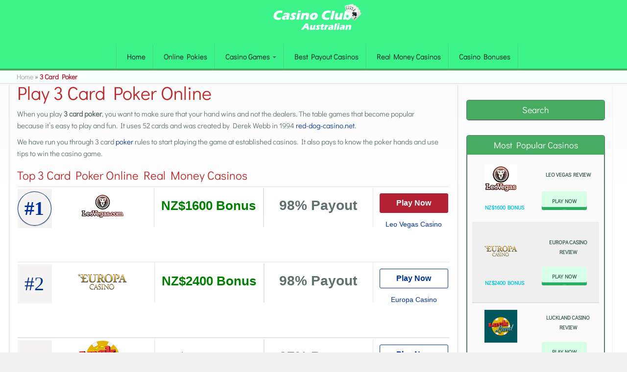

--- FILE ---
content_type: text/html; charset=utf-8
request_url: https://casino-club-australian.com/3-card-poker/
body_size: 88069
content:
<!DOCTYPE html>
<html lang="en-AU">
<head>
  <meta charset="utf-8">
  <meta name="description" content="..">
  <meta name="keywords" content="Payout, Bonus, Rating, the, are, BONUS, card, NZ1600, poker, 495, casino">
  <meta name="viewport" content="width=device-width, initial-scale=1.0, maximum-scale=1.0, user-scalable=no">
  <meta http-equiv="X-UA-Compatible" content="IE=edge">
  <style media="all">
  img.wp-smiley,img.emoji{display:inline !important;border:none !important;box-shadow:none !important;height:1em !important;width:1em !important;margin:0 .07em !important;vertical-align:-.1em !important;background:0 0 !important;padding:0 !important}
  :root{--wp-admin-theme-color:#007cba;--wp-admin-theme-color-darker-10:#006ba1;--wp-admin-theme-color-darker-20:#005a87}#start-resizable-editor-section{display:none}.wp-block-audio figcaption{margin-top:.5em;margin-bottom:1em}.wp-block-audio audio{width:100%;min-width:300px}.wp-block-button__link{color:#fff;background-color:#32373c;border:none;border-radius:28px;box-shadow:none;cursor:pointer;display:inline-block;font-size:18px;padding:12px 24px;text-align:center;text-decoration:none;overflow-wrap:break-word}.wp-block-button__link:active,.wp-block-button__link:focus,.wp-block-button__link:hover,.wp-block-button__link:visited{color:#fff}.wp-block-button__link.aligncenter{text-align:center}.wp-block-button__link.alignright{text-align:right}.wp-block-button.is-style-squared,.wp-block-button__link.wp-block-button.is-style-squared{border-radius:0}.wp-block-button.no-border-radius,.wp-block-button__link.no-border-radius{border-radius:0!important}.is-style-outline .wp-block-button__link,.wp-block-button__link.is-style-outline{color:#32373c;background-color:transparent;border:2px solid}.wp-block-buttons .wp-block-button{display:inline-block;margin-right:8px;margin-bottom:8px}.wp-block-buttons .wp-block-button:last-child{margin-right:0}.wp-block-buttons.alignright .wp-block-button{margin-right:0;margin-left:8px}.wp-block-buttons.alignright .wp-block-button:first-child{margin-left:0}.wp-block-buttons.alignleft .wp-block-button{margin-left:0;margin-right:8px}.wp-block-buttons.alignleft .wp-block-button:last-child{margin-right:0}.wp-block-button.aligncenter,.wp-block-buttons.aligncenter,.wp-block-calendar{text-align:center}.wp-block-calendar tbody td,.wp-block-calendar th{padding:4px;border:1px solid #ddd}.wp-block-calendar tfoot td{border:none}.wp-block-calendar table{width:100%;border-collapse:collapse;font-family:-apple-system,BlinkMacSystemFont,Segoe UI,Roboto,Oxygen-Sans,Ubuntu,Cantarell,Helvetica Neue,sans-serif}.wp-block-calendar table th{font-weight:400;background:#ddd}.wp-block-calendar a{text-decoration:underline}.wp-block-calendar tfoot a{color:#007cba;color:var(--wp-admin-theme-color)}.wp-block-calendar table caption,.wp-block-calendar table tbody{color:#40464d}.wp-block-categories.alignleft{margin-right:2em}.wp-block-categories.alignright{margin-left:2em}.wp-block-columns{display:flex;margin-bottom:28px;flex-wrap:wrap}@media (min-width:782px){.wp-block-columns{flex-wrap:nowrap}}.wp-block-columns.has-background{padding:20px 38px}.wp-block-column{flex-grow:1;min-width:0;word-break:break-word;overflow-wrap:break-word}@media (max-width:599px){.wp-block-column{flex-basis:100%!important}}@media (min-width:600px) and (max-width:781px){.wp-block-column{flex-basis:calc(50% - 16px)!important;flex-grow:0}.wp-block-column:nth-child(2n){margin-left:32px}}@media (min-width:782px){.wp-block-column{flex-basis:0;flex-grow:1}.wp-block-column[style*=flex-basis]{flex-grow:0}.wp-block-column:not(:first-child){margin-left:32px}}.wp-block-columns.are-vertically-aligned-top{align-items:flex-start}.wp-block-columns.are-vertically-aligned-center{align-items:center}.wp-block-columns.are-vertically-aligned-bottom{align-items:flex-end}.wp-block-column.is-vertically-aligned-top{align-self:flex-start}.wp-block-column.is-vertically-aligned-center{-ms-grid-row-align:center;align-self:center}.wp-block-column.is-vertically-aligned-bottom{align-self:flex-end}.wp-block-column.is-vertically-aligned-bottom,.wp-block-column.is-vertically-aligned-center,.wp-block-column.is-vertically-aligned-top{width:100%}.wp-block-cover,.wp-block-cover-image{position:relative;background-size:cover;background-position:50%;min-height:430px;height:100%;width:100%;display:flex;justify-content:center;align-items:center;padding:16px}.wp-block-cover-image.has-parallax,.wp-block-cover.has-parallax{background-attachment:fixed}@supports (-webkit-overflow-scrolling:touch){.wp-block-cover-image.has-parallax,.wp-block-cover.has-parallax{background-attachment:scroll}}@media (prefers-reduced-motion:reduce){.wp-block-cover-image.has-parallax,.wp-block-cover.has-parallax{background-attachment:scroll}}.wp-block-cover-image.has-background-dim,.wp-block-cover.has-background-dim{background-color:#000}.wp-block-cover-image.has-background-dim:before,.wp-block-cover.has-background-dim:before{content:"";background-color:inherit}.wp-block-cover-image.has-background-dim:not(.has-background-gradient):before,.wp-block-cover-image .wp-block-cover__gradient-background,.wp-block-cover.has-background-dim:not(.has-background-gradient):before,.wp-block-cover .wp-block-cover__gradient-background{position:absolute;top:0;left:0;bottom:0;right:0;z-index:1}.wp-block-cover-image.has-background-dim:not(.has-background-gradient):before,.wp-block-cover-image .wp-block-cover__gradient-background,.wp-block-cover.has-background-dim:not(.has-background-gradient):before,.wp-block-cover .wp-block-cover__gradient-background{opacity:.5}.wp-block-cover-image.has-background-dim.has-background-dim-10:not(.has-background-gradient):before,.wp-block-cover.has-background-dim.has-background-dim-10:not(.has-background-gradient):before{opacity:.1}.wp-block-cover-image.has-background-dim.has-background-dim-10 .wp-block-cover__gradient-background,.wp-block-cover.has-background-dim.has-background-dim-10 .wp-block-cover__gradient-background{opacity:.1}.wp-block-cover-image.has-background-dim.has-background-dim-20:not(.has-background-gradient):before,.wp-block-cover.has-background-dim.has-background-dim-20:not(.has-background-gradient):before{opacity:.2}.wp-block-cover-image.has-background-dim.has-background-dim-20 .wp-block-cover__gradient-background,.wp-block-cover.has-background-dim.has-background-dim-20 .wp-block-cover__gradient-background{opacity:.2}.wp-block-cover-image.has-background-dim.has-background-dim-30:not(.has-background-gradient):before,.wp-block-cover.has-background-dim.has-background-dim-30:not(.has-background-gradient):before{opacity:.3}.wp-block-cover-image.has-background-dim.has-background-dim-30 .wp-block-cover__gradient-background,.wp-block-cover.has-background-dim.has-background-dim-30 .wp-block-cover__gradient-background{opacity:.3}.wp-block-cover-image.has-background-dim.has-background-dim-40:not(.has-background-gradient):before,.wp-block-cover.has-background-dim.has-background-dim-40:not(.has-background-gradient):before{opacity:.4}.wp-block-cover-image.has-background-dim.has-background-dim-40 .wp-block-cover__gradient-background,.wp-block-cover.has-background-dim.has-background-dim-40 .wp-block-cover__gradient-background{opacity:.4}.wp-block-cover-image.has-background-dim.has-background-dim-50:not(.has-background-gradient):before,.wp-block-cover.has-background-dim.has-background-dim-50:not(.has-background-gradient):before{opacity:.5}.wp-block-cover-image.has-background-dim.has-background-dim-50 .wp-block-cover__gradient-background,.wp-block-cover.has-background-dim.has-background-dim-50 .wp-block-cover__gradient-background{opacity:.5}.wp-block-cover-image.has-background-dim.has-background-dim-60:not(.has-background-gradient):before,.wp-block-cover.has-background-dim.has-background-dim-60:not(.has-background-gradient):before{opacity:.6}.wp-block-cover-image.has-background-dim.has-background-dim-60 .wp-block-cover__gradient-background,.wp-block-cover.has-background-dim.has-background-dim-60 .wp-block-cover__gradient-background{opacity:.6}.wp-block-cover-image.has-background-dim.has-background-dim-70:not(.has-background-gradient):before,.wp-block-cover.has-background-dim.has-background-dim-70:not(.has-background-gradient):before{opacity:.7}.wp-block-cover-image.has-background-dim.has-background-dim-70 .wp-block-cover__gradient-background,.wp-block-cover.has-background-dim.has-background-dim-70 .wp-block-cover__gradient-background{opacity:.7}.wp-block-cover-image.has-background-dim.has-background-dim-80:not(.has-background-gradient):before,.wp-block-cover.has-background-dim.has-background-dim-80:not(.has-background-gradient):before{opacity:.8}.wp-block-cover-image.has-background-dim.has-background-dim-80 .wp-block-cover__gradient-background,.wp-block-cover.has-background-dim.has-background-dim-80 .wp-block-cover__gradient-background{opacity:.8}.wp-block-cover-image.has-background-dim.has-background-dim-90:not(.has-background-gradient):before,.wp-block-cover.has-background-dim.has-background-dim-90:not(.has-background-gradient):before{opacity:.9}.wp-block-cover-image.has-background-dim.has-background-dim-90 .wp-block-cover__gradient-background,.wp-block-cover.has-background-dim.has-background-dim-90 .wp-block-cover__gradient-background{opacity:.9}.wp-block-cover-image.has-background-dim.has-background-dim-100:not(.has-background-gradient):before,.wp-block-cover.has-background-dim.has-background-dim-100:not(.has-background-gradient):before{opacity:1}.wp-block-cover-image.has-background-dim.has-background-dim-100 .wp-block-cover__gradient-background,.wp-block-cover.has-background-dim.has-background-dim-100 .wp-block-cover__gradient-background{opacity:1}.wp-block-cover-image.alignleft,.wp-block-cover-image.alignright,.wp-block-cover.alignleft,.wp-block-cover.alignright{max-width:290px;width:100%}.wp-block-cover-image:after,.wp-block-cover:after{display:block;content:"";font-size:0;min-height:inherit}@supports ((position:-webkit-sticky) or (position:sticky)){.wp-block-cover-image:after,.wp-block-cover:after{content:none}}.wp-block-cover-image.aligncenter,.wp-block-cover-image.alignleft,.wp-block-cover-image.alignright,.wp-block-cover.aligncenter,.wp-block-cover.alignleft,.wp-block-cover.alignright{display:flex}.wp-block-cover-image .wp-block-cover__inner-container,.wp-block-cover .wp-block-cover__inner-container{width:calc(100% - 70px);z-index:1;color:#fff}.wp-block-cover-image .wp-block-subhead:not(.has-text-color),.wp-block-cover-image h1:not(.has-text-color),.wp-block-cover-image h2:not(.has-text-color),.wp-block-cover-image h3:not(.has-text-color),.wp-block-cover-image h4:not(.has-text-color),.wp-block-cover-image h5:not(.has-text-color),.wp-block-cover-image h6:not(.has-text-color),.wp-block-cover-image p:not(.has-text-color),.wp-block-cover .wp-block-subhead:not(.has-text-color),.wp-block-cover h1:not(.has-text-color),.wp-block-cover h2:not(.has-text-color),.wp-block-cover h3:not(.has-text-color),.wp-block-cover h4:not(.has-text-color),.wp-block-cover h5:not(.has-text-color),.wp-block-cover h6:not(.has-text-color),.wp-block-cover p:not(.has-text-color){color:inherit}.wp-block-cover-image.is-position-top-left,.wp-block-cover.is-position-top-left{align-items:flex-start;justify-content:flex-start}.wp-block-cover-image.is-position-top-center,.wp-block-cover.is-position-top-center{align-items:flex-start;justify-content:center}.wp-block-cover-image.is-position-top-right,.wp-block-cover.is-position-top-right{align-items:flex-start;justify-content:flex-end}.wp-block-cover-image.is-position-center-left,.wp-block-cover.is-position-center-left{align-items:center;justify-content:flex-start}.wp-block-cover-image.is-position-center-center,.wp-block-cover.is-position-center-center{align-items:center;justify-content:center}.wp-block-cover-image.is-position-center-right,.wp-block-cover.is-position-center-right{align-items:center;justify-content:flex-end}.wp-block-cover-image.is-position-bottom-left,.wp-block-cover.is-position-bottom-left{align-items:flex-end;justify-content:flex-start}.wp-block-cover-image.is-position-bottom-center,.wp-block-cover.is-position-bottom-center{align-items:flex-end;justify-content:center}.wp-block-cover-image.is-position-bottom-right,.wp-block-cover.is-position-bottom-right{align-items:flex-end;justify-content:flex-end}.wp-block-cover-image.has-custom-content-position.has-custom-content-position .wp-block-cover__inner-container,.wp-block-cover.has-custom-content-position.has-custom-content-position .wp-block-cover__inner-container{margin:0;width:auto}.wp-block-cover__video-background{position:absolute;top:50%;left:50%;transform:translateX(-50%) translateY(-50%);width:100%;height:100%;z-index:0;object-fit:cover}.wp-block-cover-image-text,.wp-block-cover-text,section.wp-block-cover-image h2{color:#fff}.wp-block-cover-image-text a,.wp-block-cover-image-text a:active,.wp-block-cover-image-text a:focus,.wp-block-cover-image-text a:hover,.wp-block-cover-text a,.wp-block-cover-text a:active,.wp-block-cover-text a:focus,.wp-block-cover-text a:hover,section.wp-block-cover-image h2 a,section.wp-block-cover-image h2 a:active,section.wp-block-cover-image h2 a:focus,section.wp-block-cover-image h2 a:hover{color:#fff}.wp-block-cover-image .wp-block-cover.has-left-content{justify-content:flex-start}.wp-block-cover-image .wp-block-cover.has-right-content{justify-content:flex-end}.wp-block-cover-image.has-left-content .wp-block-cover-image-text,.wp-block-cover.has-left-content .wp-block-cover-text,section.wp-block-cover-image.has-left-content>h2{margin-left:0;text-align:left}.wp-block-cover-image.has-right-content .wp-block-cover-image-text,.wp-block-cover.has-right-content .wp-block-cover-text,section.wp-block-cover-image.has-right-content>h2{margin-right:0;text-align:right}.wp-block-cover-image .wp-block-cover-image-text,.wp-block-cover .wp-block-cover-text,section.wp-block-cover-image>h2{font-size:2em;line-height:1.25;z-index:1;margin-bottom:0;max-width:580px;padding:14px;text-align:center}.wp-block-embed.alignleft,.wp-block-embed.alignright,.wp-block[data-align=left]>[data-type^=core-embed],.wp-block[data-align=right]>[data-type^=core-embed]{max-width:360px;width:100%}.wp-block-embed.alignleft .wp-block-embed__wrapper,.wp-block-embed.alignright .wp-block-embed__wrapper,.wp-block[data-align=left]>[data-type^=core-embed] .wp-block-embed__wrapper,.wp-block[data-align=right]>[data-type^=core-embed] .wp-block-embed__wrapper{min-width:280px}.wp-block-embed{margin-bottom:1em}.wp-block-embed figcaption{margin-top:.5em;margin-bottom:1em}.wp-block-embed iframe{max-width:100%}.wp-block-embed__wrapper{position:relative}.wp-embed-responsive .wp-has-aspect-ratio .wp-block-embed__wrapper:before{content:"";display:block;padding-top:50%}.wp-embed-responsive .wp-has-aspect-ratio iframe{position:absolute;top:0;right:0;bottom:0;left:0;height:100%;width:100%}.wp-embed-responsive .wp-embed-aspect-21-9 .wp-block-embed__wrapper:before{padding-top:42.85%}.wp-embed-responsive .wp-embed-aspect-18-9 .wp-block-embed__wrapper:before{padding-top:50%}.wp-embed-responsive .wp-embed-aspect-16-9 .wp-block-embed__wrapper:before{padding-top:56.25%}.wp-embed-responsive .wp-embed-aspect-4-3 .wp-block-embed__wrapper:before{padding-top:75%}.wp-embed-responsive .wp-embed-aspect-1-1 .wp-block-embed__wrapper:before{padding-top:100%}.wp-embed-responsive .wp-embed-aspect-9-6 .wp-block-embed__wrapper:before{padding-top:66.66%}.wp-embed-responsive .wp-embed-aspect-1-2 .wp-block-embed__wrapper:before{padding-top:200%}.wp-block-file{margin-bottom:1.5em}.wp-block-file.aligncenter{text-align:center}.wp-block-file.alignright{text-align:right}.wp-block-file .wp-block-file__button{background:#32373c;border-radius:2em;color:#fff;font-size:13px;padding:.5em 1em}.wp-block-file a.wp-block-file__button{text-decoration:none}.wp-block-file a.wp-block-file__button:active,.wp-block-file a.wp-block-file__button:focus,.wp-block-file a.wp-block-file__button:hover,.wp-block-file a.wp-block-file__button:visited{box-shadow:none;color:#fff;opacity:.85;text-decoration:none}.wp-block-file *+.wp-block-file__button{margin-left:.75em}.blocks-gallery-grid,.wp-block-gallery{display:flex;flex-wrap:wrap;list-style-type:none;padding:0;margin:0}.blocks-gallery-grid .blocks-gallery-image,.blocks-gallery-grid .blocks-gallery-item,.wp-block-gallery .blocks-gallery-image,.wp-block-gallery .blocks-gallery-item{margin:0 16px 16px 0;display:flex;flex-grow:1;flex-direction:column;justify-content:center;position:relative}.blocks-gallery-grid .blocks-gallery-image figure,.blocks-gallery-grid .blocks-gallery-item figure,.wp-block-gallery .blocks-gallery-image figure,.wp-block-gallery .blocks-gallery-item figure{margin:0;height:100%}@supports ((position:-webkit-sticky) or (position:sticky)){.blocks-gallery-grid .blocks-gallery-image figure,.blocks-gallery-grid .blocks-gallery-item figure,.wp-block-gallery .blocks-gallery-image figure,.wp-block-gallery .blocks-gallery-item figure{display:flex;align-items:flex-end;justify-content:flex-start}}.blocks-gallery-grid .blocks-gallery-image img,.blocks-gallery-grid .blocks-gallery-item img,.wp-block-gallery .blocks-gallery-image img,.wp-block-gallery .blocks-gallery-item img{display:block;max-width:100%;height:auto;width:100%}@supports ((position:-webkit-sticky) or (position:sticky)){.blocks-gallery-grid .blocks-gallery-image img,.blocks-gallery-grid .blocks-gallery-item img,.wp-block-gallery .blocks-gallery-image img,.wp-block-gallery .blocks-gallery-item img{width:auto}}.blocks-gallery-grid .blocks-gallery-image figcaption,.blocks-gallery-grid .blocks-gallery-item figcaption,.wp-block-gallery .blocks-gallery-image figcaption,.wp-block-gallery .blocks-gallery-item figcaption{position:absolute;bottom:0;width:100%;max-height:100%;overflow:auto;padding:40px 10px 9px;color:#fff;text-align:center;font-size:13px;background:linear-gradient(0deg,rgba(0,0,0,.7),rgba(0,0,0,.3) 70%,transparent)}.blocks-gallery-grid .blocks-gallery-image figcaption img,.blocks-gallery-grid .blocks-gallery-item figcaption img,.wp-block-gallery .blocks-gallery-image figcaption img,.wp-block-gallery .blocks-gallery-item figcaption img{display:inline}.blocks-gallery-grid.is-cropped .blocks-gallery-image a,.blocks-gallery-grid.is-cropped .blocks-gallery-image img,.blocks-gallery-grid.is-cropped .blocks-gallery-item a,.blocks-gallery-grid.is-cropped .blocks-gallery-item img,.wp-block-gallery.is-cropped .blocks-gallery-image a,.wp-block-gallery.is-cropped .blocks-gallery-image img,.wp-block-gallery.is-cropped .blocks-gallery-item a,.wp-block-gallery.is-cropped .blocks-gallery-item img{width:100%}@supports ((position:-webkit-sticky) or (position:sticky)){.blocks-gallery-grid.is-cropped .blocks-gallery-image a,.blocks-gallery-grid.is-cropped .blocks-gallery-image img,.blocks-gallery-grid.is-cropped .blocks-gallery-item a,.blocks-gallery-grid.is-cropped .blocks-gallery-item img,.wp-block-gallery.is-cropped .blocks-gallery-image a,.wp-block-gallery.is-cropped .blocks-gallery-image img,.wp-block-gallery.is-cropped .blocks-gallery-item a,.wp-block-gallery.is-cropped .blocks-gallery-item img{height:100%;flex:1;object-fit:cover}}.blocks-gallery-grid .blocks-gallery-image,.blocks-gallery-grid .blocks-gallery-item,.wp-block-gallery .blocks-gallery-image,.wp-block-gallery .blocks-gallery-item{width:calc(50% - 16px)}.blocks-gallery-grid .blocks-gallery-image:nth-of-type(2n),.blocks-gallery-grid .blocks-gallery-item:nth-of-type(2n),.wp-block-gallery .blocks-gallery-image:nth-of-type(2n),.wp-block-gallery .blocks-gallery-item:nth-of-type(2n){margin-right:0}.blocks-gallery-grid.columns-1 .blocks-gallery-image,.blocks-gallery-grid.columns-1 .blocks-gallery-item,.wp-block-gallery.columns-1 .blocks-gallery-image,.wp-block-gallery.columns-1 .blocks-gallery-item{width:100%;margin-right:0}@media (min-width:600px){.blocks-gallery-grid.columns-3 .blocks-gallery-image,.blocks-gallery-grid.columns-3 .blocks-gallery-item,.wp-block-gallery.columns-3 .blocks-gallery-image,.wp-block-gallery.columns-3 .blocks-gallery-item{width:calc(33.33333% - 10.66667px);margin-right:16px}.blocks-gallery-grid.columns-4 .blocks-gallery-image,.blocks-gallery-grid.columns-4 .blocks-gallery-item,.wp-block-gallery.columns-4 .blocks-gallery-image,.wp-block-gallery.columns-4 .blocks-gallery-item{width:calc(25% - 12px);margin-right:16px}.blocks-gallery-grid.columns-5 .blocks-gallery-image,.blocks-gallery-grid.columns-5 .blocks-gallery-item,.wp-block-gallery.columns-5 .blocks-gallery-image,.wp-block-gallery.columns-5 .blocks-gallery-item{width:calc(20% - 12.8px);margin-right:16px}.blocks-gallery-grid.columns-6 .blocks-gallery-image,.blocks-gallery-grid.columns-6 .blocks-gallery-item,.wp-block-gallery.columns-6 .blocks-gallery-image,.wp-block-gallery.columns-6 .blocks-gallery-item{width:calc(16.66667% - 13.33333px);margin-right:16px}.blocks-gallery-grid.columns-7 .blocks-gallery-image,.blocks-gallery-grid.columns-7 .blocks-gallery-item,.wp-block-gallery.columns-7 .blocks-gallery-image,.wp-block-gallery.columns-7 .blocks-gallery-item{width:calc(14.28571% - 13.71429px);margin-right:16px}.blocks-gallery-grid.columns-8 .blocks-gallery-image,.blocks-gallery-grid.columns-8 .blocks-gallery-item,.wp-block-gallery.columns-8 .blocks-gallery-image,.wp-block-gallery.columns-8 .blocks-gallery-item{width:calc(12.5% - 14px);margin-right:16px}.blocks-gallery-grid.columns-1 .blocks-gallery-image:nth-of-type(1n),.blocks-gallery-grid.columns-1 .blocks-gallery-item:nth-of-type(1n),.wp-block-gallery.columns-1 .blocks-gallery-image:nth-of-type(1n),.wp-block-gallery.columns-1 .blocks-gallery-item:nth-of-type(1n){margin-right:0}.blocks-gallery-grid.columns-2 .blocks-gallery-image:nth-of-type(2n),.blocks-gallery-grid.columns-2 .blocks-gallery-item:nth-of-type(2n),.wp-block-gallery.columns-2 .blocks-gallery-image:nth-of-type(2n),.wp-block-gallery.columns-2 .blocks-gallery-item:nth-of-type(2n){margin-right:0}.blocks-gallery-grid.columns-3 .blocks-gallery-image:nth-of-type(3n),.blocks-gallery-grid.columns-3 .blocks-gallery-item:nth-of-type(3n),.wp-block-gallery.columns-3 .blocks-gallery-image:nth-of-type(3n),.wp-block-gallery.columns-3 .blocks-gallery-item:nth-of-type(3n){margin-right:0}.blocks-gallery-grid.columns-4 .blocks-gallery-image:nth-of-type(4n),.blocks-gallery-grid.columns-4 .blocks-gallery-item:nth-of-type(4n),.wp-block-gallery.columns-4 .blocks-gallery-image:nth-of-type(4n),.wp-block-gallery.columns-4 .blocks-gallery-item:nth-of-type(4n){margin-right:0}.blocks-gallery-grid.columns-5 .blocks-gallery-image:nth-of-type(5n),.blocks-gallery-grid.columns-5 .blocks-gallery-item:nth-of-type(5n),.wp-block-gallery.columns-5 .blocks-gallery-image:nth-of-type(5n),.wp-block-gallery.columns-5 .blocks-gallery-item:nth-of-type(5n){margin-right:0}.blocks-gallery-grid.columns-6 .blocks-gallery-image:nth-of-type(6n),.blocks-gallery-grid.columns-6 .blocks-gallery-item:nth-of-type(6n),.wp-block-gallery.columns-6 .blocks-gallery-image:nth-of-type(6n),.wp-block-gallery.columns-6 .blocks-gallery-item:nth-of-type(6n){margin-right:0}.blocks-gallery-grid.columns-7 .blocks-gallery-image:nth-of-type(7n),.blocks-gallery-grid.columns-7 .blocks-gallery-item:nth-of-type(7n),.wp-block-gallery.columns-7 .blocks-gallery-image:nth-of-type(7n),.wp-block-gallery.columns-7 .blocks-gallery-item:nth-of-type(7n){margin-right:0}.blocks-gallery-grid.columns-8 .blocks-gallery-image:nth-of-type(8n),.blocks-gallery-grid.columns-8 .blocks-gallery-item:nth-of-type(8n),.wp-block-gallery.columns-8 .blocks-gallery-image:nth-of-type(8n),.wp-block-gallery.columns-8 .blocks-gallery-item:nth-of-type(8n){margin-right:0}}.blocks-gallery-grid .blocks-gallery-image:last-child,.blocks-gallery-grid .blocks-gallery-item:last-child,.wp-block-gallery .blocks-gallery-image:last-child,.wp-block-gallery .blocks-gallery-item:last-child{margin-right:0}.blocks-gallery-grid.alignleft,.blocks-gallery-grid.alignright,.wp-block-gallery.alignleft,.wp-block-gallery.alignright{max-width:290px;width:100%}.blocks-gallery-grid.aligncenter .blocks-gallery-item figure,.wp-block-gallery.aligncenter .blocks-gallery-item figure{justify-content:center}h1.has-background,h2.has-background,h3.has-background,h4.has-background,h5.has-background,h6.has-background{padding:20px 38px}.wp-block-image{margin-bottom:1em}.wp-block-image img{max-width:100%}.wp-block-image.aligncenter{text-align:center}.wp-block-image.alignfull img,.wp-block-image.alignwide img{width:100%}.wp-block-image .aligncenter,.wp-block-image .alignleft,.wp-block-image .alignright,.wp-block-image.is-resized{display:table}.wp-block-image .aligncenter>figcaption,.wp-block-image .alignleft>figcaption,.wp-block-image .alignright>figcaption,.wp-block-image.is-resized>figcaption{display:table-caption;caption-side:bottom}.wp-block-image .alignleft{float:left;margin:.5em 1em .5em 0}.wp-block-image .alignright{float:right;margin:.5em 0 .5em 1em}.wp-block-image .aligncenter{margin-left:auto;margin-right:auto}.wp-block-image figcaption{margin-top:.5em;margin-bottom:1em}.is-style-circle-mask img,.is-style-rounded img{border-radius:9999px}@supports ((-webkit-mask-image:none) or (mask-image:none)) or (-webkit-mask-image:none){.is-style-circle-mask img{-webkit-mask-image:url('data:image/svg+xml;utf8,<svg viewBox="0 0 100 100" xmlns="http://www.w3.org/2000/svg"><circle cx="50" cy="50" r="50"/></svg>');mask-image:url('data:image/svg+xml;utf8,<svg viewBox="0 0 100 100" xmlns="http://www.w3.org/2000/svg"><circle cx="50" cy="50" r="50"/></svg>');mask-mode:alpha;-webkit-mask-repeat:no-repeat;mask-repeat:no-repeat;-webkit-mask-size:contain;mask-size:contain;-webkit-mask-position:center;mask-position:center;border-radius:0}}.wp-block-latest-comments__comment{font-size:15px;line-height:1.1;list-style:none;margin-bottom:1em}.has-avatars .wp-block-latest-comments__comment{min-height:36px;list-style:none}.has-avatars .wp-block-latest-comments__comment .wp-block-latest-comments__comment-excerpt,.has-avatars .wp-block-latest-comments__comment .wp-block-latest-comments__comment-meta{margin-left:52px}.has-dates .wp-block-latest-comments__comment,.has-excerpts .wp-block-latest-comments__comment{line-height:1.5}.wp-block-latest-comments__comment-excerpt p{font-size:14px;line-height:1.8;margin:5px 0 20px}.wp-block-latest-comments__comment-date{color:#8f98a1;display:block;font-size:12px}.wp-block-latest-comments .avatar,.wp-block-latest-comments__comment-avatar{border-radius:24px;display:block;float:left;height:40px;margin-right:12px;width:40px}.wp-block-latest-posts.alignleft{margin-right:2em}.wp-block-latest-posts.alignright{margin-left:2em}.wp-block-latest-posts.wp-block-latest-posts__list{list-style:none}.wp-block-latest-posts.wp-block-latest-posts__list li{clear:both}.wp-block-latest-posts.is-grid{display:flex;flex-wrap:wrap;padding:0}.wp-block-latest-posts.is-grid li{margin:0 20px 20px 0;width:100%}@media (min-width:600px){.wp-block-latest-posts.columns-2 li{width:calc(50% - 20px)}.wp-block-latest-posts.columns-3 li{width:calc(33.33333% - 20px)}.wp-block-latest-posts.columns-4 li{width:calc(25% - 20px)}.wp-block-latest-posts.columns-5 li{width:calc(20% - 20px)}.wp-block-latest-posts.columns-6 li{width:calc(16.66667% - 20px)}}.wp-block-latest-posts__post-author,.wp-block-latest-posts__post-date{display:block;color:#6c7781;font-size:13px}.wp-block-latest-posts__post-excerpt{margin-top:8px;margin-bottom:16px}.wp-block-latest-posts__featured-image img{height:auto;width:auto}.wp-block-latest-posts__featured-image.alignleft{margin-right:1em}.wp-block-latest-posts__featured-image.alignright{margin-left:1em}.wp-block-latest-posts__featured-image.aligncenter{margin-bottom:1em;text-align:center}.edit-post-visual-editor .wp-block-latest-posts.is-grid li{margin-bottom:20px}.wp-block-media-text{
  /*!rtl:begin:ignore*/direction:ltr;
  /*!rtl:end:ignore*/display:-ms-grid;display:grid;-ms-grid-columns:50% 1fr;grid-template-columns:50% 1fr;-ms-grid-rows:auto;grid-template-rows:auto}.wp-block-media-text.has-media-on-the-right{-ms-grid-columns:1fr 50%;grid-template-columns:1fr 50%}.wp-block-media-text.is-vertically-aligned-top .wp-block-media-text__content,.wp-block-media-text.is-vertically-aligned-top .wp-block-media-text__media{-ms-grid-row-align:start;align-self:start}.wp-block-media-text.is-vertically-aligned-center .wp-block-media-text__content,.wp-block-media-text.is-vertically-aligned-center .wp-block-media-text__media,.wp-block-media-text .wp-block-media-text__content,.wp-block-media-text .wp-block-media-text__media{-ms-grid-row-align:center;align-self:center}.wp-block-media-text.is-vertically-aligned-bottom .wp-block-media-text__content,.wp-block-media-text.is-vertically-aligned-bottom .wp-block-media-text__media{-ms-grid-row-align:end;align-self:end}.wp-block-media-text .wp-block-media-text__media{
  /*!rtl:begin:ignore*/-ms-grid-column:1;grid-column:1;-ms-grid-row:1;grid-row:1;
  /*!rtl:end:ignore*/margin:0}.wp-block-media-text .wp-block-media-text__content{direction:ltr;
  /*!rtl:begin:ignore*/-ms-grid-column:2;grid-column:2;-ms-grid-row:1;grid-row:1;
  /*!rtl:end:ignore*/padding:0 8%;word-break:break-word}.wp-block-media-text.has-media-on-the-right .wp-block-media-text__media{
  /*!rtl:begin:ignore*/-ms-grid-column:2;grid-column:2;-ms-grid-row:1;grid-row:1
  /*!rtl:end:ignore*/}.wp-block-media-text.has-media-on-the-right .wp-block-media-text__content{
  /*!rtl:begin:ignore*/-ms-grid-column:1;grid-column:1;-ms-grid-row:1;grid-row:1
  /*!rtl:end:ignore*/}.wp-block-media-text__media img,.wp-block-media-text__media video{max-width:unset;width:100%;vertical-align:middle}.wp-block-media-text.is-image-fill figure.wp-block-media-text__media{height:100%;min-height:250px;background-size:cover}.wp-block-media-text.is-image-fill figure.wp-block-media-text__media>img{position:absolute;width:1px;height:1px;padding:0;margin:-1px;overflow:hidden;clip:rect(0,0,0,0);border:0}@media (max-width:600px){.wp-block-media-text.is-stacked-on-mobile{-ms-grid-columns:100%!important;grid-template-columns:100%!important}.wp-block-media-text.is-stacked-on-mobile .wp-block-media-text__media{-ms-grid-column:1;grid-column:1;-ms-grid-row:1;grid-row:1}.wp-block-media-text.is-stacked-on-mobile.has-media-on-the-right .wp-block-media-text__media,.wp-block-media-text.is-stacked-on-mobile .wp-block-media-text__content{-ms-grid-column:1;grid-column:1;-ms-grid-row:2;grid-row:2}.wp-block-media-text.is-stacked-on-mobile.has-media-on-the-right .wp-block-media-text__content{-ms-grid-column:1;grid-column:1;-ms-grid-row:1;grid-row:1}}.wp-block-navigation.is-style-light .wp-block-navigation-link:not(.has-text-color),.wp-block-navigation .wp-block-navigation-link:not(.has-text-color){color:#1e1e1e}.wp-block-navigation.is-style-light:not(.has-background) .wp-block-navigation__container,.wp-block-navigation:not(.has-background) .wp-block-navigation__container{background-color:#fff}.wp-block-navigation.is-style-dark .wp-block-navigation-link:not(.has-text-color){color:#fff}.wp-block-navigation.is-style-dark:not(.has-background) .wp-block-navigation__container{background-color:#1e1e1e}.items-justified-left>ul{justify-content:flex-start}.items-justified-center>ul{justify-content:center}.items-justified-right>ul{justify-content:flex-end}.wp-block-navigation-link{display:flex;align-items:center;position:relative;margin:0}.wp-block-navigation-link .wp-block-navigation__container:empty{display:none}.wp-block-navigation__container{list-style:none;margin:0;padding-left:0;display:flex;flex-wrap:wrap}.is-vertical .wp-block-navigation__container{display:block}.has-child .wp-block-navigation__container{border:1px solid rgba(0,0,0,.15);background-color:inherit;color:inherit;position:absolute;left:0;top:100%;width:fit-content;z-index:1;opacity:0;transition:opacity .1s linear;visibility:hidden}.has-child .wp-block-navigation__container>.wp-block-navigation-link>.wp-block-navigation-link__content{flex-grow:1}.has-child .wp-block-navigation__container>.wp-block-navigation-link>.wp-block-navigation-link__submenu-icon{padding-right:8px}@media (min-width:782px){.has-child .wp-block-navigation__container{left:24px}.has-child .wp-block-navigation__container .wp-block-navigation__container{left:100%;top:-1px}.has-child .wp-block-navigation__container .wp-block-navigation__container:before{content:"";position:absolute;right:100%;height:100%;display:block;width:8px;background:transparent}.has-child .wp-block-navigation__container .wp-block-navigation-link__submenu-icon svg{transform:rotate(0)}}.has-child:hover{cursor:pointer}.has-child:hover>.wp-block-navigation__container{visibility:visible;opacity:1;display:flex;flex-direction:column}.has-child:focus-within{cursor:pointer}.has-child:focus-within>.wp-block-navigation__container{visibility:visible;opacity:1;display:flex;flex-direction:column}.wp-block-navigation-link__content{text-decoration:none;padding:8px 16px}.wp-block-navigation-link__content+.wp-block-navigation-link__content{padding-top:0}.has-text-color .wp-block-navigation-link__content{color:inherit}.wp-block-navigation-link__label{font-family:-apple-system,BlinkMacSystemFont,Segoe UI,Roboto,Oxygen-Sans,Ubuntu,Cantarell,Helvetica Neue,sans-serif;word-break:normal;overflow-wrap:break-word}.wp-block-navigation-link__submenu-icon{height:inherit;padding:6px 16px}.wp-block-navigation-link__submenu-icon svg{fill:currentColor}@media (min-width:782px){.wp-block-navigation-link__submenu-icon svg{transform:rotate(90deg)}}.is-small-text{font-size:14px}.is-regular-text{font-size:16px}.is-large-text{font-size:36px}.is-larger-text{font-size:48px}.has-drop-cap:not(:focus):first-letter{float:left;font-size:8.4em;line-height:.68;font-weight:100;margin:.05em .1em 0 0;text-transform:uppercase;font-style:normal}p.has-background{padding:20px 38px}p.has-text-color a{color:inherit}.wp-block-post-author{display:flex;flex-wrap:wrap;line-height:1.5}.wp-block-post-author__byline{width:100%;margin-top:0;margin-bottom:0;font-size:.5em}.wp-block-post-author__avatar{margin-right:16px}.wp-block-post-author__bio{margin-bottom:8px;font-size:.7em}.wp-block-post-author__content{flex-grow:1;flex-basis:0}.wp-block-post-author__name{font-weight:700;margin:0}.wp-block-pullquote{padding:3em 0;margin-left:0;margin-right:0;text-align:center}.wp-block-pullquote.alignleft,.wp-block-pullquote.alignright{max-width:290px}.wp-block-pullquote.alignleft p,.wp-block-pullquote.alignright p{font-size:20px}.wp-block-pullquote p{font-size:28px;line-height:1.6}.wp-block-pullquote cite,.wp-block-pullquote footer{position:relative}.wp-block-pullquote .has-text-color a{color:inherit}.wp-block-pullquote:not(.is-style-solid-color){background:none}.wp-block-pullquote.is-style-solid-color{border:none}.wp-block-pullquote.is-style-solid-color blockquote{margin-left:auto;margin-right:auto;text-align:left;max-width:60%}.wp-block-pullquote.is-style-solid-color blockquote p{margin-top:0;margin-bottom:0;font-size:32px}.wp-block-pullquote.is-style-solid-color blockquote cite{text-transform:none;font-style:normal}.wp-block-pullquote cite{color:inherit}.wp-block-quote.is-large,.wp-block-quote.is-style-large{margin:0 0 16px;padding:0 1em}.wp-block-quote.is-large p,.wp-block-quote.is-style-large p{font-size:24px;font-style:italic;line-height:1.6}.wp-block-quote.is-large cite,.wp-block-quote.is-large footer,.wp-block-quote.is-style-large cite,.wp-block-quote.is-style-large footer{font-size:18px;text-align:right}.wp-block-.alignleft{margin-right:2em}.wp-block-.alignright{margin-left:2em}.wp-block-.is-grid{display:flex;flex-wrap:wrap;padding:0;list-style:none}.wp-block-.is-grid li{margin:0 16px 16px 0;width:100%}@media (min-width:600px){.wp-block-.columns-2 li{width:calc(50% - 16px)}.wp-block-.columns-3 li{width:calc(33.33333% - 16px)}.wp-block-.columns-4 li{width:calc(25% - 16px)}.wp-block-.columns-5 li{width:calc(20% - 16px)}.wp-block-.columns-6 li{width:calc(16.66667% - 16px)}}.wp-block-__item-author,.wp-block-__item-publish-date{display:block;color:#6c7781;font-size:13px}.wp-block-search{display:flex;flex-wrap:wrap}.wp-block-search .wp-block-search__label{width:100%}.wp-block-search .wp-block-search__input{flex-grow:1;max-width:360px}.wp-block-search .wp-block-search__button{margin-left:10px}.wp-block-separator.is-style-wide{border-bottom-width:1px}.wp-block-separator.is-style-dots{background:none!important;border:none;text-align:center;max-width:none;line-height:1;height:auto}.wp-block-separator.is-style-dots:before{content:"\00b7 \00b7 \00b7";color:currentColor;font-size:20px;letter-spacing:2em;padding-left:2em;font-family:serif}.wp-block-social-links{display:flex;justify-content:flex-start;padding-left:0;padding-right:0;margin-left:0}.wp-block-social-links .wp-social-link a,.wp-block-social-links .wp-social-link a:hover{text-decoration:none;border-bottom:0;box-shadow:none}.wp-social-link{display:block;width:36px;height:36px;border-radius:36px;margin-right:8px;transition:transform .1s ease}@media (prefers-reduced-motion:reduce){.wp-social-link{transition-duration:0s}}.wp-social-link a{padding:6px;display:block;line-height:0;transition:transform .1s ease}.wp-social-link a,.wp-social-link a:active,.wp-social-link a:hover,.wp-social-link a:visited,.wp-social-link svg{color:currentColor;fill:currentColor}.wp-social-link:hover{transform:scale(1.1)}.wp-block-social-links.aligncenter{justify-content:center;display:flex}.wp-block-social-links:not(.is-style-logos-only) .wp-social-link{background-color:#f0f0f0;color:#444}.wp-block-social-links:not(.is-style-logos-only) .wp-social-link-amazon{background-color:#f90;color:#fff}.wp-block-social-links:not(.is-style-logos-only) .wp-social-link-bandcamp{background-color:#1ea0c3;color:#fff}.wp-block-social-links:not(.is-style-logos-only) .wp-social-link-behance{background-color:#0757fe;color:#fff}.wp-block-social-links:not(.is-style-logos-only) .wp-social-link-codepen{background-color:#1e1f26;color:#fff}.wp-block-social-links:not(.is-style-logos-only) .wp-social-link-deviantart{background-color:#02e49b;color:#fff}.wp-block-social-links:not(.is-style-logos-only) .wp-social-link-dribbble{background-color:#e94c89;color:#fff}.wp-block-social-links:not(.is-style-logos-only) .wp-social-link-dropbox{background-color:#4280ff;color:#fff}.wp-block-social-links:not(.is-style-logos-only) .wp-social-link-etsy{background-color:#f45800;color:#fff}.wp-block-social-links:not(.is-style-logos-only) .wp-social-link-{background-color:#1778f2;color:#fff}.wp-block-social-links:not(.is-style-logos-only) .wp-social-link-fivehundredpx{background-color:#000;color:#fff}.wp-block-social-links:not(.is-style-logos-only) .wp-social-link-flickr{background-color:#0461dd;color:#fff}.wp-block-social-links:not(.is-style-logos-only) .wp-social-link-foursquare{background-color:#e65678;color:#fff}.wp-block-social-links:not(.is-style-logos-only) .wp-social-link-github{background-color:#24292d;color:#fff}.wp-block-social-links:not(.is-style-logos-only) .wp-social-link-goodreads{background-color:#eceadd;color:#382110}.wp-block-social-links:not(.is-style-logos-only) .wp-social-link-google{background-color:#ea4434;color:#fff}.wp-block-social-links:not(.is-style-logos-only) .wp-social-link-{background-color:#f00075;color:#fff}.wp-block-social-links:not(.is-style-logos-only) .wp-social-link-lastfm{background-color:#e21b24;color:#fff}.wp-block-social-links:not(.is-style-logos-only) .wp-social-link-{background-color:#0d66c2;color:#fff}.wp-block-social-links:not(.is-style-logos-only) .wp-social-link-mastodon{background-color:#3288d4;color:#fff}.wp-block-social-links:not(.is-style-logos-only) .wp-social-link-medium{background-color:#02ab6c;color:#fff}.wp-block-social-links:not(.is-style-logos-only) .wp-social-link-meetup{background-color:#f6405f;color:#fff}.wp-block-social-links:not(.is-style-logos-only) .wp-social-link-{background-color:#e60122;color:#fff}.wp-block-social-links:not(.is-style-logos-only) .wp-social-link-pocket{background-color:#ef4155;color:#fff}.wp-block-social-links:not(.is-style-logos-only) .wp-social-link-reddit{background-color:#fe4500;color:#fff}.wp-block-social-links:not(.is-style-logos-only) .wp-social-link-skype{background-color:#0478d7;color:#fff}.wp-block-social-links:not(.is-style-logos-only) .wp-social-link-snapchat{background-color:#fefc00;color:#fff;stroke:#000}.wp-block-social-links:not(.is-style-logos-only) .wp-social-link-soundcloud{background-color:#ff5600;color:#fff}.wp-block-social-links:not(.is-style-logos-only) .wp-social-link-spotify{background-color:#1bd760;color:#fff}.wp-block-social-links:not(.is-style-logos-only) .wp-social-link-{background-color:#011835;color:#fff}.wp-block-social-links:not(.is-style-logos-only) .wp-social-link-twitch{background-color:#6440a4;color:#fff}.wp-block-social-links:not(.is-style-logos-only) .wp-social-link-{background-color:#1da1f2;color:#fff}.wp-block-social-links:not(.is-style-logos-only) .wp-social-link-vimeo{background-color:#1eb7ea;color:#fff}.wp-block-social-links:not(.is-style-logos-only) .wp-social-link-vk{background-color:#4680c2;color:#fff}.wp-block-social-links:not(.is-style-logos-only) .wp-social-link-wordpress{background-color:#3499cd;color:#fff}.wp-block-social-links:not(.is-style-logos-only) .wp-social-link-yelp{background-color:#d32422;color:#fff}.wp-block-social-links:not(.is-style-logos-only) .wp-social-link-{background-color:red;color:#fff}.wp-block-social-links.is-style-logos-only .wp-social-link{background:none;padding:4px}.wp-block-social-links.is-style-logos-only .wp-social-link svg{width:28px;height:28px}.wp-block-social-links.is-style-logos-only .wp-social-link-amazon{color:#f90}.wp-block-social-links.is-style-logos-only .wp-social-link-bandcamp{color:#1ea0c3}.wp-block-social-links.is-style-logos-only .wp-social-link-behance{color:#0757fe}.wp-block-social-links.is-style-logos-only .wp-social-link-codepen{color:#1e1f26}.wp-block-social-links.is-style-logos-only .wp-social-link-deviantart{color:#02e49b}.wp-block-social-links.is-style-logos-only .wp-social-link-dribbble{color:#e94c89}.wp-block-social-links.is-style-logos-only .wp-social-link-dropbox{color:#4280ff}.wp-block-social-links.is-style-logos-only .wp-social-link-etsy{color:#f45800}.wp-block-social-links.is-style-logos-only .wp-social-link-{color:#1778f2}.wp-block-social-links.is-style-logos-only .wp-social-link-fivehundredpx{color:#000}.wp-block-social-links.is-style-logos-only .wp-social-link-flickr{color:#0461dd}.wp-block-social-links.is-style-logos-only .wp-social-link-foursquare{color:#e65678}.wp-block-social-links.is-style-logos-only .wp-social-link-github{color:#24292d}.wp-block-social-links.is-style-logos-only .wp-social-link-goodreads{color:#382110}.wp-block-social-links.is-style-logos-only .wp-social-link-google{color:#ea4434}.wp-block-social-links.is-style-logos-only .wp-social-link-{color:#f00075}.wp-block-social-links.is-style-logos-only .wp-social-link-lastfm{color:#e21b24}.wp-block-social-links.is-style-logos-only .wp-social-link-{color:#0d66c2}.wp-block-social-links.is-style-logos-only .wp-social-link-mastodon{color:#3288d4}.wp-block-social-links.is-style-logos-only .wp-social-link-medium{color:#02ab6c}.wp-block-social-links.is-style-logos-only .wp-social-link-meetup{color:#f6405f}.wp-block-social-links.is-style-logos-only .wp-social-link-{color:#e60122}.wp-block-social-links.is-style-logos-only .wp-social-link-pocket{color:#ef4155}.wp-block-social-links.is-style-logos-only .wp-social-link-reddit{color:#fe4500}.wp-block-social-links.is-style-logos-only .wp-social-link-skype{color:#0478d7}.wp-block-social-links.is-style-logos-only .wp-social-link-snapchat{color:#fff;stroke:#000}.wp-block-social-links.is-style-logos-only .wp-social-link-soundcloud{color:#ff5600}.wp-block-social-links.is-style-logos-only .wp-social-link-spotify{color:#1bd760}.wp-block-social-links.is-style-logos-only .wp-social-link-{color:#011835}.wp-block-social-links.is-style-logos-only .wp-social-link-twitch{color:#6440a4}.wp-block-social-links.is-style-logos-only .wp-social-link-{color:#1da1f2}.wp-block-social-links.is-style-logos-only .wp-social-link-vimeo{color:#1eb7ea}.wp-block-social-links.is-style-logos-only .wp-social-link-vk{color:#4680c2}.wp-block-social-links.is-style-logos-only .wp-social-link-wordpress{color:#3499cd}.wp-block-social-links.is-style-logos-only .wp-social-link-yelp{background-color:#d32422;color:#fff}.wp-block-social-links.is-style-logos-only .wp-social-link-{color:red}.wp-block-social-links.is-style-pill-shape .wp-social-link{width:auto}.wp-block-social-links.is-style-pill-shape .wp-social-link a{padding-left:16px;padding-right:16px}.wp-block-spacer{clear:both}p.wp-block-subhead{font-size:1.1em;font-style:italic;opacity:.75}.wp-block-table{overflow-x:auto}.wp-block-table table{width:100%}.wp-block-table .has-fixed-layout{table-layout:fixed;width:100%}.wp-block-table .has-fixed-layout td,.wp-block-table .has-fixed-layout th{word-break:break-word}.wp-block-table.aligncenter,.wp-block-table.alignleft,.wp-block-table.alignright{display:table;width:auto}.wp-block-table.aligncenter td,.wp-block-table.aligncenter th,.wp-block-table.alignleft td,.wp-block-table.alignleft th,.wp-block-table.alignright td,.wp-block-table.alignright th{word-break:break-word}.wp-block-table .has-subtle-light-gray-background-color{background-color:#f3f4f5}.wp-block-table .has-subtle-pale-green-background-color{background-color:#e9fbe5}.wp-block-table .has-subtle-pale-blue-background-color{background-color:#e7f5fe}.wp-block-table .has-subtle-pale-pink-background-color{background-color:#fcf0ef}.wp-block-table.is-style-stripes{border-spacing:0;border-collapse:inherit;background-color:transparent;border-bottom:1px solid #f0f0f0}.wp-block-table.is-style-stripes tbody tr:nth-child(odd){background-color:#f0f0f0}.wp-block-table.is-style-stripes.has-subtle-light-gray-background-color tbody tr:nth-child(odd){background-color:#f3f4f5}.wp-block-table.is-style-stripes.has-subtle-pale-green-background-color tbody tr:nth-child(odd){background-color:#e9fbe5}.wp-block-table.is-style-stripes.has-subtle-pale-blue-background-color tbody tr:nth-child(odd){background-color:#e7f5fe}.wp-block-table.is-style-stripes.has-subtle-pale-pink-background-color tbody tr:nth-child(odd){background-color:#fcf0ef}.wp-block-table.is-style-stripes td,.wp-block-table.is-style-stripes th{border-color:transparent}.wp-block-text-columns,.wp-block-text-columns.aligncenter{display:flex}.wp-block-text-columns .wp-block-column{margin:0 16px;padding:0}.wp-block-text-columns .wp-block-column:first-child{margin-left:0}.wp-block-text-columns .wp-block-column:last-child{margin-right:0}.wp-block-text-columns.columns-2 .wp-block-column{width:50%}.wp-block-text-columns.columns-3 .wp-block-column{width:33.33333%}.wp-block-text-columns.columns-4 .wp-block-column{width:25%}.wp-block-video{margin-left:0;margin-right:0}.wp-block-video video{max-width:100%}@supports ((position:-webkit-sticky) or (position:sticky)){.wp-block-video [poster]{object-fit:cover}}.wp-block-video.aligncenter{text-align:center}.wp-block-video figcaption{margin-top:.5em;margin-bottom:1em}:root .editor-styles-wrapper .has-pale-pink-background-color,:root .has-pale-pink-background-color{background-color:#f78da7}:root .editor-styles-wrapper .has-vivid-red-background-color,:root .has-vivid-red-background-color{background-color:#cf2e2e}:root .editor-styles-wrapper .has-luminous-vivid-orange-background-color,:root .has-luminous-vivid-orange-background-color{background-color:#ff6900}:root .editor-styles-wrapper .has-luminous-vivid-amber-background-color,:root .has-luminous-vivid-amber-background-color{background-color:#fcb900}:root .editor-styles-wrapper .has-light-green-cyan-background-color,:root .has-light-green-cyan-background-color{background-color:#7bdcb5}:root .editor-styles-wrapper .has-vivid-green-cyan-background-color,:root .has-vivid-green-cyan-background-color{background-color:#00d084}:root .editor-styles-wrapper .has-pale-cyan-blue-background-color,:root .has-pale-cyan-blue-background-color{background-color:#8ed1fc}:root .editor-styles-wrapper .has-vivid-cyan-blue-background-color,:root .has-vivid-cyan-blue-background-color{background-color:#0693e3}:root .editor-styles-wrapper .has-vivid-purple-background-color,:root .has-vivid-purple-background-color{background-color:#9b51e0}:root .editor-styles-wrapper .has-white-background-color,:root .has-white-background-color{background-color:#fff}:root .editor-styles-wrapper .has-very-light-gray-background-color,:root .has-very-light-gray-background-color{background-color:#eee}:root .editor-styles-wrapper .has-cyan-bluish-gray-background-color,:root .has-cyan-bluish-gray-background-color{background-color:#abb8c3}:root .editor-styles-wrapper .has-very-dark-gray-background-color,:root .has-very-dark-gray-background-color{background-color:#313131}:root .editor-styles-wrapper .has-black-background-color,:root .has-black-background-color{background-color:#000}:root .editor-styles-wrapper .has-pale-pink-color,:root .has-pale-pink-color{color:#f78da7}:root .editor-styles-wrapper .has-vivid-red-color,:root .has-vivid-red-color{color:#cf2e2e}:root .editor-styles-wrapper .has-luminous-vivid-orange-color,:root .has-luminous-vivid-orange-color{color:#ff6900}:root .editor-styles-wrapper .has-luminous-vivid-amber-color,:root .has-luminous-vivid-amber-color{color:#fcb900}:root .editor-styles-wrapper .has-light-green-cyan-color,:root .has-light-green-cyan-color{color:#7bdcb5}:root .editor-styles-wrapper .has-vivid-green-cyan-color,:root .has-vivid-green-cyan-color{color:#00d084}:root .editor-styles-wrapper .has-pale-cyan-blue-color,:root .has-pale-cyan-blue-color{color:#8ed1fc}:root .editor-styles-wrapper .has-vivid-cyan-blue-color,:root .has-vivid-cyan-blue-color{color:#0693e3}:root .editor-styles-wrapper .has-vivid-purple-color,:root .has-vivid-purple-color{color:#9b51e0}:root .editor-styles-wrapper .has-white-color,:root .has-white-color{color:#fff}:root .editor-styles-wrapper .has-very-light-gray-color,:root .has-very-light-gray-color{color:#eee}:root .editor-styles-wrapper .has-cyan-bluish-gray-color,:root .has-cyan-bluish-gray-color{color:#abb8c3}:root .editor-styles-wrapper .has-very-dark-gray-color,:root .has-very-dark-gray-color{color:#313131}:root .editor-styles-wrapper .has-black-color,:root .has-black-color{color:#000}:root .editor-styles-wrapper .has-vivid-cyan-blue-to-vivid-purple-gradient-background,:root .has-vivid-cyan-blue-to-vivid-purple-gradient-background{background:linear-gradient(135deg,#0693e3,#9b51e0)}:root .editor-styles-wrapper .has-vivid-green-cyan-to-vivid-cyan-blue-gradient-background,:root .has-vivid-green-cyan-to-vivid-cyan-blue-gradient-background{background:linear-gradient(135deg,#00d084,#0693e3)}:root .editor-styles-wrapper .has-light-green-cyan-to-vivid-green-cyan-gradient-background,:root .has-light-green-cyan-to-vivid-green-cyan-gradient-background{background:linear-gradient(135deg,#7adcb4,#00d082)}:root .editor-styles-wrapper .has-luminous-vivid-amber-to-luminous-vivid-orange-gradient-background,:root .has-luminous-vivid-amber-to-luminous-vivid-orange-gradient-background{background:linear-gradient(135deg,#fcb900,#ff6900)}:root .editor-styles-wrapper .has-luminous-vivid-orange-to-vivid-red-gradient-background,:root .has-luminous-vivid-orange-to-vivid-red-gradient-background{background:linear-gradient(135deg,#ff6900,#cf2e2e)}:root .editor-styles-wrapper .has-very-light-gray-to-cyan-bluish-gray-gradient-background,:root .has-very-light-gray-to-cyan-bluish-gray-gradient-background{background:linear-gradient(135deg,#eee,#a9b8c3)}:root .editor-styles-wrapper .has-cool-to-warm-spectrum-gradient-background,:root .has-cool-to-warm-spectrum-gradient-background{background:linear-gradient(135deg,#4aeadc,#9778d1 20%,#cf2aba 40%,#ee2c82 60%,#fb6962 80%,#fef84c)}:root .editor-styles-wrapper .has-blush-light-purple-gradient-background,:root .has-blush-light-purple-gradient-background{background:linear-gradient(135deg,#ffceec,#9896f0)}:root .editor-styles-wrapper .has-blush-bordeaux-gradient-background,:root .has-blush-bordeaux-gradient-background{background:linear-gradient(135deg,#fecda5,#fe2d2d 50%,#6b003e)}:root .editor-styles-wrapper .has-purple-crush-gradient-background,:root .has-purple-crush-gradient-background{background:linear-gradient(135deg,#34e2e4,#4721fb 50%,#ab1dfe)}:root .editor-styles-wrapper .has-luminous-dusk-gradient-background,:root .has-luminous-dusk-gradient-background{background:linear-gradient(135deg,#ffcb70,#c751c0 50%,#4158d0)}:root .editor-styles-wrapper .has-hazy-dawn-gradient-background,:root .has-hazy-dawn-gradient-background{background:linear-gradient(135deg,#faaca8,#dad0ec)}:root .editor-styles-wrapper .has-pale-ocean-gradient-background,:root .has-pale-ocean-gradient-background{background:linear-gradient(135deg,#fff5cb,#b6e3d4 50%,#33a7b5)}:root .editor-styles-wrapper .has-electric-grass-gradient-background,:root .has-electric-grass-gradient-background{background:linear-gradient(135deg,#caf880,#71ce7e)}:root .editor-styles-wrapper .has-subdued-olive-gradient-background,:root .has-subdued-olive-gradient-background{background:linear-gradient(135deg,#fafae1,#67a671)}:root .editor-styles-wrapper .has-atomic-cream-gradient-background,:root .has-atomic-cream-gradient-background{background:linear-gradient(135deg,#fdd79a,#004a59)}:root .editor-styles-wrapper .has-nightshade-gradient-background,:root .has-nightshade-gradient-background{background:linear-gradient(135deg,#330968,#31cdcf)}:root .editor-styles-wrapper .has-midnight-gradient-background,:root .has-midnight-gradient-background{background:linear-gradient(135deg,#020381,#2874fc)}:root .editor-styles-wrapper .has-link-color a,:root .has-link-color a{color:#00e;color:var(--wp--style--color--link,#00e)}.editor-styles-wrapper .has-small-font-size,.has-small-font-size{font-size:13px}.editor-styles-wrapper .has-normal-font-size,.editor-styles-wrapper .has-regular-font-size,.has-normal-font-size,.has-regular-font-size{font-size:16px}.editor-styles-wrapper .has-medium-font-size,.has-medium-font-size{font-size:20px}.editor-styles-wrapper .has-large-font-size,.has-large-font-size{font-size:36px}.editor-styles-wrapper .has-huge-font-size,.editor-styles-wrapper .has-larger-font-size,.has-huge-font-size,.has-larger-font-size{font-size:42px}.has-text-align-center{text-align:center}.has-text-align-left{text-align:left}.has-text-align-right{text-align:right}#end-resizable-editor-section{display:none}.aligncenter{clear:both}
  .product-floating-bar{display:none;position:fixed;left:0;right:0;bottom:0;background:#fff;box-shadow:0 0 2px rgba(0,0,0,.15);padding:15px 0;z-index:10}.product-floating-bar .pfb-wrapper{display:relative}.product-floating-bar .pfb-wrapper .pfb-close{position:absolute;top:10px;right:20px;color:#888;z-index:9;padding:5px}.product-floating-bar .h2{font-size:1.25rem;margin:0}.product-floating-bar img{margin-bottom:0}@media(max-width:767px){.product-floating-bar{text-align:center}.product-floating-bar .product-price{margin-bottom:10px}}@media(min-width:768px){.product-floating-bar .btn-buy{float:right}}

  .cb-clearfix{zoom:1}.cb-clearfix:before,.cb-clearfix:after{content:"";display:table}.cb-clearfix:after{clear:both}.cb-skin-base{position:relative;z-index:1;overflow-wrap:break-word;word-wrap:break-word;font-size:15px;overflow:hidden}.cb-skin-base *{box-sizing:border-box}.cb-skin-base a{font-size:15px}.cb-skin-base .cb-review-block{color:#181818}.cb-skin-base .cb-review-block a,.cb-skin-base .cb-review-block a:visited{color:#181818}.cb-skin-base .cb-review-block .cb-lr-img,.cb-skin-base .cb-review-block .cb-lr-img:visited{color:transparent}.cb-skin-base img{-webkit-backface-visibility:hidden;backface-visibility:hidden}.cb-skin-base .cb-review-pad{padding:20px}.cb-skin-base .cb-review-pad-no-top{padding:0 20px 20px}.cb-skin-base .cb-score-titles-wrap{width:100%;position:relative;top:50%;-webkit-transform:translateY(-50%);-ms-transform:translateY(-50%);transform:translateY(-50%)}.cb-skin-base .cb-pros-cons-block .cb-pros-cons{padding-left:10px;margin-bottom:5px}.cb-skin-base .cb-pros-cons-block .cb-pro:before{content:"+ ";margin-left:-10px}.cb-skin-base .cb-pros-cons-block .cb-con:before{content:"- ";margin-left:-10px}.cb-skin-base .cb-bar{font-weight:700}.cb-skin-base .cb-bar .cb-overlay{display:block;width:100%}.cb-skin-base .cb-bar .cb-overlay span{height:100%;display:block}.cb-skin-base .cb-user-rating-block .cb-bar{margin:0}.cb-skin-base .cb-score-box{position:relative;padding:20px 0;overflow:hidden;-webkit-transition:opacity .3s ease;transition:opacity .3s ease}.cb-skin-base .cb-review-title{letter-spacing:2px;text-transform:uppercase;font-size:16px;font-weight:700}.cb-skin-base .cb-final-score{font-size:50px;line-height:1;width:100%;display:block;text-align:center}.cb-skin-base .cb-final-score .cb-bar{margin-top:5px !important}.cb-skin-base .cb-score-subtitle{margin-top:10px;font-weight:700;line-height:1;width:100%;display:block;text-align:center;text-transform:uppercase}.cb-skin-base .cb-aff-block .cb-aff-button a{box-shadow:none;text-decoration:none;text-transform:uppercase;font-weight:700;min-height:45px;line-height:45px;text-align:center;display:inline-block;letter-spacing:1px;padding-left:20px;margin-bottom:30px;min-width:190px;position:relative;padding-right:65px}.cb-skin-base .cb-aff-block .cb-aff-button a:hover{text-decoration:none !important}.cb-skin-base .cb-aff-block .cb-icon-wrap{display:inline-block;height:100%;float:right;width:50px;position:absolute;top:0;right:0;overflow:hidden}.cb-skin-base .cb-aff-block .cb-aff-button:last-child a{margin-bottom:0}.cb-skin-base .cb-aff-block .cb-aff-button i,.cb-skin-base .cb-aff-block .custom-shopping-icon{line-height:inherit;letter-spacing:0;height:100%;width:100%}.cb-skin-base .cb-aff-block .cb-button-ani-1{-webkit-transition:.35s ease;transition:.35s ease}.cb-skin-base .cb-aff-block .cb-button-ani-1:before{position:absolute;top:50%;-webkit-transform:translateY(-50%);-ms-transform:translateY(-50%);transform:translateY(-50%);width:100%;text-align:center;left:0}.cb-skin-base .cb-aff-block .cb-button-ani-1-hid{position:absolute;top:-100%;right:0}.cb-skin-base .cb-aff-block .cb-aff-button a:hover .cb-button-ani-1{-webkit-transform:translateY(100%);-ms-transform:translateY(100%);transform:translateY(100%)}.cb-skin-base .cb-review-gallery a{float:left;width:60px;margin:0 10px 20px;color:transparent;margin-bottom:20px}.cb-skin-base .cb-review-gallery a img{width:100%;margin:0;border-radius:50%}.cb-skin-base .cb-review-gallery a:first-child{margin-left:0}.cb-skin-base .cb-gallery-block-center{text-align:center}.cb-skin-base .cb-gallery-block-center a{float:none;display:inline-block}.cb-skin-base .cb-round-fi .cb-review-fi{line-height:0}.cb-skin-base .cb-round-fi .cb-review-fi img{border-radius:50%;margin:0}.cb-skin-base .cb-img-ani-1{position:relative;display:inline-block}.cb-skin-base .cb-img-ani-1 img{-webkit-transition:.35s ease opacity;transition:.35s ease opacity}.cb-skin-base .cb-img-ani-1:hover img{opacity:.35}.cb-skin-base .cb-img-ani-1:hover:before{opacity:1}.cb-skin-base .cb-img-ani-1:before{content:'\f067';position:absolute;top:50%;left:50%;-webkit-transform:translate(-50%,-50%);-ms-transform:translate(-50%,-50%);transform:translate(-50%,-50%);font-family:'FontAwesome';opacity:0;-webkit-transition:.35s ease;transition:.35s ease;z-index:1;color:#181818}.cb-skin-base .cb-review-in-title .cb-title,.cb-skin-base .cb-block-header{font-weight:700;text-transform:uppercase;letter-spacing:2px}.cb-aff-standalone-button{margin:10px 0}.cb-aff-standalone-button a,.cb-aff-standalone-button a:visited{color:#000}.cb-aff-standalone-button i{color:#fff}.cb-aff-standalone-button.cb-border-on a{border:2px solid #000 !important}.cb-aff-standalone-button.cb-aff-ta-left{display:inline-block}.cb-aff-standalone-button.cb-aff-ta-left div{display:inline-block;text-align:left}.cb-aff-standalone-button.cb-aff-ta-left .cb-aff-button{margin:0 !important}.cb-location-1,.cb-location-3{margin:30px 0}.cb-skin-version-1 .cb-bar{background:#f2f2f2}.cb-skin-version-white .cb-bar{background:#fff}.cb-skin-version-2 .cb-review-block{color:#fff}.cb-skin-version-2 .cb-review-block a,.cb-skin-version-2 .cb-review-block a:visited{color:#fff}.cb-skin-version-2 .cb-img-ani-1:before{color:#fff}.cb-skin-version-2 .cb-criteria-block,.cb-skin-version-2 .cb-bar{background:inherit}.cb-user-rating-block{background:inherit}.cb-user-rating-block .cb-votes-count{margin-left:10px;color:#b5b5b5}.cb-user-rating-block .cb-bar{cursor:pointer}.cb-user-rating-block span{-webkit-transition:opacity .3s ease;transition:opacity .3s ease}.cb-voting span{opacity:.4}.cb-fs-voting{opacity:.4}.cb-score-type-1 .cb-criteria-score:after{content:'%'}.cb-score-type-1 .cb-final-score:after{content:'%';font-size:.4em;display:inline-block;margin-left:3px}.cb-score-type-1 .cb-score-- .cb-final-score:after{content:''}.cb-trigger-zero{width:0 !important}.cb-out-of-5 .cb-trigger-zero{width:100% !important}.cb-out-of-5 .cb-bar i{font-size:18px}.cb-out-of-5 .cb-bar img{max-width:20px}.cb-out-of-5 .cb-bar .cb-overlay{display:inline-block;width:auto;float:right;position:relative;background:inherit !important;height:100% !important}.cb-out-of-5 .cb-bar .cb-overlay span{position:absolute;top:0;right:0;opacity:.75}.cb-out-of-5 .cb-criteria-block .cb-bar .cb-overlay span{background:inherit !important}.cb-out-of-5 .cb-score-titles-wrap{background:inherit}.cb-out-of-5 .cb-final-score{color:#fff;background:inherit}.cb-out-of-5 .cb-final-score i{color:#fff}.cb-out-of-5 .cb-final-score .cb-bar{background:inherit;margin:0}.cb-out-of-5 .cb-final-score .cb-bar .cb-overlay span{background:inherit}.cb-out-of-5 .cb-final-score .cb-bar .cb-overlay{float:none}.cb-out-of-5 .cb-final-score img{max-width:20px}.cb-out-of-5 .cb-score-subtitle{margin-top:10px}.cb-out-of-5 .cb-overlay>i,.cb-out-of-5 .cb-overlay>img{margin:0 2px}.cb-out-of-5 .cb-criteria-score{display:none}.cb-out-of-5 .cb-user-rating-block .cb-bar{cursor:auto}.cb-out-of-5 .cb-user-rating-block .cb-overlay{cursor:pointer}.cb-out-of-5 .cb-rated .cb-overlay{cursor:auto}.cb-design-1 .cb-review-block{background:#f2f2f2;border-top:5px solid #fff}.cb-design-1 .cb-review-fi{float:left;margin-right:30px}.cb-design-1 .cb-review-fi img{width:40px}.cb-design-1 .cb-score-box{margin:0 auto;width:140px;height:140px;color:#fff}.cb-design-1 .cb-pros-cons-block{text-align:center}.cb-design-1 .cb-pros-cons-block>div{width:50%;float:left;padding:0 10px}.cb-design-1 .cb-bar{width:100%;margin:0 0 25px 0;position:relative;letter-spacing:2px;font-size:12px;float:left}.cb-design-1 .cb-bar .cb-overlay{height:15px;margin-top:5px;background:#fff}.cb-design-1 .cb-bar .cb-overlay span{background:#f8d92f}.cb-design-1 .cb-bar .cb-criteria-score{float:right}.cb-design-1 .cb-review-conclusion{margin:0 0 30px 0}.cb-design-1 .cb-block-header{padding-bottom:30px}.cb-design-1 .cb-pros-cons-block .cb-block-header{padding-bottom:10px}.cb-design-1 .cb-aff-block{text-align:center}.cb-design-1 .cb-aff-block .cb-aff-button a{border:2px solid #000;background:#fff;line-height:41px}.cb-design-1.cb-skin-version-2 .cb-aff-button a{border:0;background:#222;line-height:45px;-webkit-transition:.35s ease background;transition:.35s ease background}.cb-design-1.cb-skin-version-2 .cb-aff-block .cb-aff-button a:hover{background:#2a2a2a}.cb-design-1.cb-skin-version-2 .cb-review-block{background:#181818;border-top:2px solid #333}.cb-design-1.cb-skin-version-1 .cb-aff-block .cb-aff-button a:hover{box-shadow:3px 3px 0 #181818}.cb-design-2 div{background:inherit}.cb-design-2 .cb-aff-block .cb-aff-button{margin:0 30px}.cb-design-2 .cb-aff-block .cb-aff-button a{border:2px solid #000;background:#fff;line-height:41px}.cb-design-2 .cb-review-block{background:#f2f2f2}.cb-design-2 .cb-review-fi{float:left;margin-right:30px}.cb-design-2 .cb-review-fi img{width:40px}.cb-design-2 .cb-block-header{padding-bottom:30px}.cb-design-2 .cb-pros-cons-block .cb-block-header{padding-bottom:10px}.cb-design-2 .cb-bar{width:100%;position:relative;letter-spacing:1px;font-size:16px;float:left;border-bottom:2px solid transparent}.cb-design-2 .cb-bar .cb-overlay{height:50px}.cb-design-2 .cb-bar .cb-overlay span{background:inherit}.cb-design-2 .cb-bar .cb-criteria{position:absolute;top:50%;-webkit-transform:translateY(-50%);-ms-transform:translateY(-50%);transform:translateY(-50%);margin-left:10px;z-index:2}.cb-design-2 .cb-bar .cb-criteria-score{position:absolute;top:50%;-webkit-transform:translateY(-50%);-ms-transform:translateY(-50%);transform:translateY(-50%);right:0;margin-right:10px;z-index:2}.cb-design-2 .cb-title-block{background:#e9e9e9}.cb-design-2 .cb-score-box{float:right;width:140px;height:140px;color:#fff}.cb-design-2 .cb-review-conclusion{float:left;width:calc(100% - 140px);padding-right:30px;clear:left}.cb-design-2 .cb-review-conclusion-title{float:left;padding-bottom:10px;max-width:calc(100% - 140px)}.cb-design-2 .cb-criteria-block-wrap{padding-top:2px}.cb-design-2 .cb-review-gallery a img{border-radius:50%}.cb-design-2 .cb-pros-cons-block{text-align:center}.cb-design-2 .cb-pros-cons-block>div{margin-top:20px}.cb-design-2 .cb-aff-block{text-align:center}.cb-design-2.cb-skin-version-2 .cb-criteria-block-wrap{color:#fff}.cb-design-2.cb-skin-version-2 .cb-user-rating-block{color:#fff}.cb-design-2.cb-skin-version-2 .cb-aff-button a{border:0;background:#222;line-height:45px;-webkit-transition:.35s ease background;transition:.35s ease background}.cb-design-2.cb-skin-version-2 .cb-review-block{background:#181818}.cb-design-2.cb-skin-version-2 .cb-aff-block{background:#111}.cb-design-2.cb-skin-version-2 .cb-conclusion-block{background:#111}.cb-design-2.cb-skin-version-2 .cb-title-block{background:#181818}.cb-design-2.cb-skin-version-2 .cb-bar{border-bottom-color:transparent}.cb-design-2.cb-skin-version-2 .cb-bar .cb-overlay{background:#232323}.cb-design-2.cb-skin-version-2 .cb-user-rating-block .cb-votes-count{color:#fff}.cb-design-2.cb-skin-version-2 .cb-aff-block .cb-aff-button a:hover{background:#2a2a2a}.cb-design-2.cb-skin-version-1 .cb-user-rating-block .cb-votes-count{color:#181818}.cb-design-2.cb-skin-version-1 .cb-aff-block .cb-aff-button a:hover{box-shadow:3px 3px 0 #181818}.cb-design-2.cb-skin-version-1 .cb-conclusion-block{background:#e9e9e9}.cb-design-2.cb-skin-version-1 .cb-bar{border-bottom-color:transparent}.cb-design-2.cb-skin-version-1 .cb-bar .cb-overlay{background:#e9e9e9}.cb-design-2.cb-out-of-5 .cb-pros-cons-block{text-align:left}.cb-design-2.cb-out-of-5 .cb-criteria-block-wrap{padding-top:20px;background:#e9e9e9;color:#181818}.cb-design-2.cb-out-of-5 .cb-criteria-block-wrap .cb-bar{padding:0 20px}.cb-design-2.cb-out-of-5 .cb-user-rating-block{padding-top:20px}.cb-design-2.cb-out-of-5 .cb-user-rating-block .cb-bar{padding:0 20px}.cb-design-2.cb-out-of-5 .cb-title-block{color:#fff}.cb-design-2.cb-out-of-5 .cb-bar{margin-bottom:25px;background:inherit}.cb-design-2.cb-out-of-5 .cb-bar .cb-criteria{margin-left:0}.cb-design-2.cb-out-of-5 .cb-final-score .cb-bar{margin:0}.cb-design-2.cb-out-of-5.cb-skin-version-2 .cb-criteria-block-wrap{background:#181818;color:#fff}.cb-design-3 .cb-review-block{color:#fff}.cb-design-3 .cb-review-block a,.cb-design-3 .cb-review-block a:visited{color:#fff}.cb-design-3 .cb-pros-cons-block{text-align:center}.cb-design-3 .cb-pros-cons-block>div{width:50%;float:left;padding-right:10px}.cb-design-3 .cb-review-title{text-align:center;margin-bottom:30px}.cb-design-3 .cb-fi-block{margin-top:30px}.cb-design-3 .cb-score-box{background:#181818;border:7px solid transparent;border-radius:50%;width:160px;height:160px;margin:0 auto}.cb-design-3 .cb-score-box:after{content:"";display:block;padding-bottom:100%}.cb-design-3 .cb-conclusion-block{text-align:center;padding-bottom:30px}.cb-design-3 .cb-img-ani-1:before{color:#fff}.cb-design-3 .cb-score-titles-wrap{position:absolute;top:50%;left:50%;-webkit-transform:translate(-50%,-50%);-ms-transform:translate(-50%,-50%);transform:translate(-50%,-50%)}.cb-design-3 .cb-block-header{margin-bottom:20px}.cb-design-3 .cb-aff-block{text-align:center;padding-top:0}.cb-design-3 .cb-aff-block .cb-aff-button a{background:#fff;color:#222}.cb-design-3 .cb-review-gallery img{border-radius:50%}.cb-design-3.cb-out-of-5 .cb-final-score{font-size:40px}.cb-design-3.cb-out-of-5 .cb-final-score .cb-bar{font-size:22px;margin-top:5px}.cb-design-3.cb-out-of-5 .cb-final-score .cb-bar .cb-overlay{background:#181818 !important}.cb-design-3.cb-out-of-5.cb-review-box-top-fs .cb-final-score{margin:1em 0 0;font-size:15px}.cb-design-3.cb-out-of-5.cb-review-box-top-fs .cb-final-score .cb-bar{font-size:15px}.cb-rated .cb-bar{cursor:auto}.cb-design-4{overflow:visible;margin-top:130px;padding:0 30px 60px}.cb-design-4 .cb-review-block{color:#fff}.cb-design-4 .cb-review-block a,.cb-design-4 .cb-review-block a:visited{color:#fff}.cb-design-4 .cb-pros-cons-block{margin-top:30px}.cb-design-4 .cb-pros-cons-block>div{width:50%;float:left}.cb-design-4 .cb-pros-cons-block .cb-pros{padding-right:10px}.cb-design-4 .cb-pros-cons-block .cb-cons{padding-left:10px}.cb-design-4 .cb-score-wrap{margin-bottom:30px}.cb-design-4 .cb-review-title{text-align:center;margin-top:30px}.cb-design-4 .cb-score-box{padding:0;width:180px;height:180px;margin:0 auto;position:relative;margin-top:-90px;color:#fff;-webkit-clip-path:polygon(30% 0,70% 0,100% 30%,100% 70%,70% 100%,30% 100%,0 70%,0 30%);clip-path:polygon(30% 0,70% 0,100% 30%,100% 70%,70% 100%,30% 100%,0 70%,0 30%)}.cb-design-4 .cb-score-box:before{content:"";background:#181818;height:160px;width:160px;position:absolute;top:50%;left:50%;-webkit-transform:translate(-50%,-50%);-ms-transform:translate(-50%,-50%);transform:translate(-50%,-50%);-webkit-clip-path:polygon(30% 0,70% 0,100% 30%,100% 70%,70% 100%,30% 100%,0 70%,0 30%);clip-path:polygon(30% 0,70% 0,100% 30%,100% 70%,70% 100%,30% 100%,0 70%,0 30%)}.cb-design-4 .cb-conclusion-block{margin-top:30px}.cb-design-4 .cb-img-ani-1:before{color:#fff}.cb-design-4 .cb-score-titles-wrap{position:absolute;top:50%;left:50%;-webkit-transform:translate(-50%,-50%);-ms-transform:translate(-50%,-50%);transform:translate(-50%,-50%)}.cb-design-4 .cb-block-header{margin-bottom:20px}.cb-design-4 .cb-aff-block{text-align:center;padding-top:0;color:#fff;margin-top:30px}.cb-design-4 .cb-aff-block .cb-aff-button a{background:#fff;color:#222}.cb-design-4 .cb-gallery-block{text-align:center;margin-top:30px}.cb-design-4 .cb-review-gallery a{width:50px;margin-right:5px;float:none}.cb-design-4 .cb-review-gallery img{border-radius:0 !important}.cb-design-4.cb-review-box-top-fs{padding:0 30px}.cb-design-4.cb-review-box-top-fs .cb-score-box{width:180px;height:180px}.cb-design-4.cb-review-box-top-fs .cb-aff-block{margin-top:0;padding-top:0}.cb-design-4.cb-out-of-5 .lets-review-5-w-number{margin-bottom:5px}.cb-design-4.cb-out-of-5 .cb-final-score .cb-bar .cb-overlay span{opacity:.75}.cb-design-4.cb-out-of-5 .cb-score-titles-wrap{background:transparent}.cb-design-4.cb-out-of-5 .cb-final-score .cb-bar{font-size:22px}.cb-design-4.cb-out-of-5 .cb-final-score .cb-bar .cb-overlay{background:#181818 !important}.cb-design-4.cb-out-of-5.cb-review-box-top-fs .cb-final-score .cb-bar{font-size:15px}.cb-design-4.cb-no-fi .cb-review-block:after{background:#181818}.cb-design-4.cb-no-fi .cb-review-block,.cb-design-3.cb-no-fi .cb-review-block{color:#000}.cb-design-4 .cb-score-subtitle,.cb-design-3 .cb-score-subtitle{color:#fff}.lets-review-full-bg{background-position:50% 50%;background-size:cover;width:100%;height:100%;position:absolute;top:0;left:0;z-index:-1}.lets-review-full-bg:after{background:rgba(20,20,20,0.85);content:'';height:100%;width:100%;position:absolute;left:0;top:0}.cb-design-5 .cb-fi-block{text-align:center;margin:30px 0;color:#fff}.cb-design-5 .cb-score-wrap{margin:30px 0}.cb-design-5 .cb-score-box{border:10px solid transparent;border-radius:50%;width:175px;height:175px;display:inline-block;float:none}.cb-design-5 .cb-aff-block{padding:30px 0}.cb-design-5.cb-review-box-top-fs{margin-bottom:0;background:transparent}.cb-design-5.cb-review-box-top-fs .cb-score-box{width:175px;height:175px}.cb-design-5.cb-review-box-top-fs .cb-aff-block,.cb-design-5.cb-review-box-top-fs a{color:#000}.cb-design-5 .cb-review-block{background:transparent}.cb-design-list-1 .cb-list-entry>div{float:left}.cb-design-list-1 .cb-review-fi{width:50px}.cb-design-list-1 .cb-review-fi img{width:100%}.cb-design-list-1 .cb-review-summary{width:30%}.cb-aff-list img{margin:0 !important}.cb-aff-list .cb-pros-cons-block{padding-top:20px}.cb-aff-list .cb-countdown{display:inline-block}.cb-aff-list .cb-review-pad{padding:0 !important}.cb-aff-list .cb-aff-block{padding-top:20px !important}.cb-aff-list .cb-review-block{background:transparent}.cb-aff-list .cb-review-title{text-align:left}.cb-aff-list .cb-list-entry{position:relative;float:left;width:100%}.cb-aff-list .cb-full-review{display:block;margin-top:10px;text-decoration:none}.cb-aff-list .cb-full-review i{margin-left:10px}.cb-aff-list.cb-design-1 .cb-countdown{display:inline-block;background:#000;border-radius:50%;width:40px;height:40px;text-align:center;color:#fff;margin-right:20px;line-height:40px}.cb-aff-list.cb-design-1 .cb-review-title{margin-bottom:30px}.cb-aff-list.cb-design-1 .cb-review-fi img{width:100%}.cb-aff-list.cb-design-1 .cb-review-text-summary{padding-bottom:20px}.cb-aff-list.cb-design-1 .cb-list-entry{padding:30px 0;margin-bottom:20px;border-bottom:1px solid #ccc}.cb-aff-list.cb-design-1 .cb-score-box{float:none}.cb-aff-list.cb-design-3 .cb-countdown{background:white;display:inline-block;color:#000;padding:0 15px;margin-right:15px}.cb-aff-list.cb-design-3 .cb-review-text-summary{padding-bottom:20px}.cb-aff-list.cb-design-3 .cb-list-entry{margin-bottom:10px;padding:30px}.cb-aff-list.cb-design-3 .cb-review-fi:after{content:'';background:rgba(0,0,0,0.4);position:absolute;top:0;left:0;width:100%;height:100%}.cb-review-box-top-fs{margin:20px 0 30px;width:100%;text-align:center;background:#f2f2f2;overflow:visible}.cb-review-box-top-fs .cb-score-box{width:140px;height:140px;color:#fff;float:none !important;margin:0 auto}.cb-review-box-top-fs .cb-block-header{letter-spacing:0}.cb-ani-type-1 .cb-bar .cb-overlay .cb-trigger{animation:cb-ani-type-1 2s;-webkit-animation:cb-ani-type-1 2s}.cb-ani-type-1 .cb-bar .cb-overlay .cb-5-trigger{animation:cb-ani-type-2 2s;-webkit-animation:cb-ani-type-2 2s}.cb-ani-type-2 .cb-bar .cb-overlay span{opacity:0;-webkit-transition:opacity .75s linear;transition:opacity .75s linear}.cb-ani-type-2 .cb-bar .cb-overlay .cb-trigger{opacity:1}.cb-ani-type-2 .cb-bar .cb-overlay .cb-5-trigger{opacity:.75;background:inherit}.cb-full-overlay{width:100%;height:100%;z-index:5;position:absolute;top:0;left:0;display:block;line-height:0}.cb-widget-design-base img{max-width:100%}.cb-widget-design-base .cb-format-1:after{margin-left:2px;content:'%'}.cb-widget-design-base .cb-title{margin:0;line-height:1.5;font-size:15px}.cb-widget-design-1{margin-bottom:30px}.cb-widget-design-1 .cb-score{float:right;font-weight:700;color:#000;line-height:1.5;font-size:15px}.cb-widget-design-1 .cb-score-bar{width:100%;height:15px;background:#fff;margin-top:10px;clear:both;float:left}.cb-widget-design-1 .cb-score-bar .cb-score-overlay{background:#f8d92f;height:100%}.cb-widget-design-1 .cb-title{float:left}.cb-widget-design-2{position:relative;margin-bottom:1px;background:#000}.cb-widget-design-2 .cb-meta{position:absolute;bottom:20px;left:20px;right:20px;text-align:center}.cb-widget-design-2 .cb-meta .cb-title a{color:#fff}.cb-widget-design-2 .cb-meta .cb-title a:hover{color:#fff}.cb-widget-design-2 .cb-format-1:after{font-size:.5em}.cb-widget-design-2 .cb-mask{line-height:0}.cb-widget-design-2 img{opacity:.7;-webkit-transition:.3s opacity ease-in-out;transition:.3s opacity ease-in-out}.cb-widget-design-2:hover img{opacity:.5}.cb-widget-design-2 .cb-title{text-transform:uppercase}.cb-widget-design-2 .cb-countdown{font-size:24px;text-align:center;font-weight:700;position:absolute;top:0;left:0;background:#fff;color:#000;height:50px;width:50px;line-height:50px}.cb-widget-design-2 .cb-final-score{position:absolute;top:0;right:0;width:70px;height:70px;line-height:70px;text-align:center}.cb-widget-design-2 .cb-final-score .cb-score{font-size:20px;line-height:inherit;height:100%;z-index:5;position:relative;font-weight:700;color:#fff}.cb-widget-design-2 .cb-final-score .cb-score-subtitle{font-size:9px;z-index:5;position:relative;display:inline-block;color:#fff;text-transform:uppercase;letter-spacing:1px}.cb-widget-design-2 .cb-no-sub .cb-score{line-height:70px;height:70px}.cb-widget-design-2.cb-fi-off{height:240px;background:#222}.cb-widget-design-2.cb-fi-off:before{font-family:'FontAwesome';content:'\f005';position:absolute;top:50%;left:50%;-webkit-transform:translate(-50%,-50%);-ms-transform:translate(-50%,-50%);transform:translate(-50%,-50%);font-size:30px;color:#fff}.cb-widget-design-3{margin-bottom:20px}.cb-widget-design-3 .cb-mask{position:relative;float:left;margin-right:20px}.cb-widget-design-3 .cb-final-score{position:absolute;top:0;right:0;text-align:center;width:40px;height:40px}.cb-widget-design-3 .cb-score{font-size:12px;line-height:40px;color:#fff;z-index:5;position:relative;font-weight:700}.cb-widget-design-3.cb-fi-off .cb-mask,.cb-widget-design-4.cb-fi-off .cb-mask{height:60px;width:90px;background:#222}.cb-widget-design-3.cb-fi-off .cb-mask:before,.cb-widget-design-4.cb-fi-off .cb-mask:before{font-family:'FontAwesome';content:'\f005 ';position:absolute;top:50%;left:50%;-webkit-transform:translate(-50%,-50%);-ms-transform:translate(-50%,-50%);transform:translate(-50%,-50%);font-size:20px;color:#fff}.cb-widget-design-4{margin-bottom:20px}.cb-widget-design-4 .cb-mask{position:relative;float:left;margin-right:20px;display:none}.cb-widget-design-4 .cb-meta{float:left;width:100%}.cb-widget-design-4 .cb-overlay{display:inline-block;width:auto;float:left;position:relative;background:inherit !important;height:100% !important;max-height:20px;margin-top:5px}.cb-widget-design-4 .cb-overlay span{position:absolute;top:0;right:0;opacity:.75;background:#fff;height:100%}.cb-widget-design-4 i{margin-right:2px;font-size:18px}.cb-score-bg{opacity:.9;height:100%;width:100%;top:0;left:0;position:absolute}.lets-review-ext-5 .cb-bar{display:none}.lets-review-ur-box .lets-review-5-w-number{margin-bottom:10px}.cb-design-min{float:left;width:100%;margin-top:15px}.cb-design-min .lets-review-breakdown{font-weight:700;text-transform:uppercase;margin-bottom:15px;font-size:12px;letter-spacing:1px;color:#181818}.cb-design-min .cb-criteria-block{font-size:12px}.cb-design-min .cb-criteria-score{float:right}.cb-design-min .cb-bar{background:#fff;margin-bottom:10px;color:#181818;font-weight:400}.cb-design-min .cb-bar .cb-overlay{background:#f2f2f2;height:10px;margin-top:5px}.cb-design-min .cb-bar .cb-overlay span{display:block;height:100%}.lets-review-ur-f-wrap{width:60px;height:60px;color:#fff;font-size:22px;display:inline-block;position:relative;margin:10px 0;left:calc(50% - 50px)}.lets-review-ur-f-wrap .lets-review-ur-value{position:absolute;top:50%;-webkit-transform:translateY(-50%);-ms-transform:translateY(-50%);transform:translateY(-50%);width:100%;text-align:center}.lets-review-ur-headline{font-size:1.2em;font-weight:700;margin-bottom:10px;display:block;line-height:1.4}.lets-review-form{overflow:visible;margin-bottom:30px}.lets-review-form .cb-bar{background:transparent}.lets-review-form .cb-final-score-wrap .ui-slider-range{background:#73b37c !important}div.lets-review-c-slider{position:relative;text-align:left;height:10px;border-radius:0;border:0;background:#f2f2f2}div.lets-review-c-slider:hover{cursor:pointer}div.lets-review-c-slider .ui-slider-handle{background:#ddd;border-radius:50%;position:absolute;z-index:2;width:20px;height:20px;top:-5px;margin-left:-7px}div.lets-review-c-slider .ui-slider-range-min{left:0}div.lets-review-c-slider .ui-slider-range{top:0;height:100%;position:absolute;z-index:1;font-size:.7em;display:block;border:0;border-radius:2px}.cb-criteria-score .cb-cri-score{width:50px !important;float:left;text-align:center;background:#fff;height:50px;padding:0 !important;font-size:14px;min-width:0;min-height:0}.cb-criteria-score .lets-review-c-slider{width:calc(95% - 50px);float:left;margin-right:5%;position:relative;top:15px}.lets-review-u-review .cb-bar{margin-bottom:0}.lets-review-u-review .cb-bar .cb-criteria-score{float:none}.lets-review-u-review .cb-cri-score{padding:10px !important;background:#fff !important}p.lets-review-form-onoff label{position:relative}p.lets-review-form-onoff label:first-child{float:left;width:100%;margin-bottom:10px}p.lets-review-form-onoff label>input{opacity:0;visibility:hidden;position:absolute}p.lets-review-form-onoff label>input+span{cursor:pointer;padding:10px 20px;background:#aaa;display:inline-block;opacity:.3;-webkit-transition:.25s ease;transition:.25s ease}p.lets-review-form-onoff label>input:checked+span{opacity:1}p.lets-review-form-onoff label>input:checked+.lets-review-yes{color:#fff;background:#73b37c}p.lets-review-form-onoff label>input:checked+.lets-review-no{color:#fff;background:#e08283}p.lets-review-form-onoff .lets-review-ur-onoff-label{display:inline-block;float:left}.lets-review-form{display:none}.lets-review-form-show{display:block}.lets-review-api-wrap,.cb-review-ext-box{position:absolute;top:0;right:0;width:50px;height:50px;text-align:center;color:#fff;font-weight:700;line-height:1.2}.lets-review-api-wrap .lets-review-api-score-box,.cb-review-ext-box .lets-review-api-score-box{font-size:16px;position:relative;letter-spacing:1px;top:50%;-webkit-transform:translateY(-50%);-ms-transform:translateY(-50%);transform:translateY(-50%)}.lets-review-api-wrap .cb-percent-sign,.cb-review-ext-box .cb-percent-sign{font-size:.6em}.lets-review-api-wrap .lets-review-subtitle,.cb-review-ext-box .lets-review-subtitle{font-size:10px;text-transform:uppercase;display:none}.lets-review-api-wrap .cb-bar,.cb-review-ext-box .cb-bar{display:none}.lets-review-api-wrap .cb-bar img,.cb-review-ext-box .cb-bar img{max-width:calc(20% - 4px);margin-top:3px}.lets-review-api-wrap .cb-overlay,.cb-review-ext-box .cb-overlay{max-width:90%}.lets-review-api-wrap img,.cb-review-ext-box img{min-width:0 !important;opacity:1 !important}.cb-score-type-5 .cb-score-box img{margin-top:5px}.tipper{width:1px;height:1px;position:absolute;top:-999px;left:-999px;z-index:100;margin-top:20px;opacity:0;pointer-events:none;font-weight:700;letter-spacing:2px;text-transform:uppercase;font-size:10px;-webkit-transition:opacity .15s linear;transition:opacity .15s linear}.tipper *{-webkit-transition:none;transition:none}.tipper,.tipper *{-webkit-user-select:none !important;-moz-user-select:none !important;-ms-user-select:none !important;user-select:none !important}.tipper.visible{opacity:1}.tipper .tipper-content{background:#161616;border-radius:3px;color:#fff;display:block;float:left;margin:0;padding:10px 15px;position:relative;white-space:nowrap}.tipper .tipper-caret{width:0;height:0;content:'';display:block;margin:0;position:absolute}.tipper.right .tipper-content{box-shadow:1px 0 5px rgba(0,0,0,0.35)}.tipper.right .tipper-caret{top:0;left:-5px;border-top:5px solid transparent;border-bottom:5px solid transparent;border-right:5px solid #111}.tipper.left .tipper-content{box-shadow:-1px 0 5px rgba(0,0,0,0.35)}.tipper.left .tipper-caret{top:0;right:-5px;border-top:5px solid transparent;border-bottom:5px solid transparent;border-left:5px solid #111}.tipper.top .tipper-caret,.tipper.bottom .tipper-caret{display:block;float:none;margin:0 auto}.tipper.top .tipper-content{box-shadow:0 -1px 5px rgba(0,0,0,0.35)}.tipper.top .tipper-caret{bottom:-5px;left:0;border-left:5px solid transparent;border-right:5px solid transparent;border-top:5px solid #111}.tipper.bottom .tipper-content{box-shadow:0 1px 5px rgba(0,0,0,0.35)}.tipper.bottom .tipper-caret{top:-5px;left:0;border-left:5px solid transparent;border-right:5px solid transparent;border-bottom:5px solid #111}
  /* Swipebox v1.3.0 | Constantin Saguin csag.co | MIT License | github.com/brutaldesign/swipebox */
  html.swipebox-html.swipebox-touch{overflow:hidden !important}#swipebox-overlay img{border:none !important}#swipebox-overlay{width:100%;height:100%;position:fixed;top:0;left:0;z-index:99999 !important;overflow:hidden;-webkit-user-select:none;-moz-user-select:none;-ms-user-select:none;user-select:none}#swipebox-container{position:relative;width:100%;height:100%}#swipebox-slider{-webkit-transition:-webkit-transform .4s ease;transition:-webkit-transform .4s ease;transition:transform .4s ease;transition:transform .4s ease,-webkit-transform .4s ease;height:100%;left:0;top:0;width:100%;white-space:nowrap;position:absolute;display:none;cursor:pointer}#swipebox-slider .slide{height:100%;width:100%;line-height:1px;text-align:center;display:inline-block}#swipebox-slider .slide:before{content:"";display:inline-block;height:50%;width:1px;margin-right:-1px}#swipebox-slider .slide img,#swipebox-slider .slide .swipebox-video-container,#swipebox-slider .slide .swipebox-inline-container{display:inline-block;max-height:100%;max-width:100%;margin:0;padding:0;width:auto;height:auto;vertical-align:middle}#swipebox-slider .slide .swipebox-video-container{background:0;max-width:1140px;max-height:100%;width:100%;padding:5%;box-sizing:border-box}#swipebox-slider .slide .swipebox-video-container .swipebox-video{width:100%;height:0;padding-bottom:56.25%;overflow:hidden;position:relative}#swipebox-slider .slide .swipebox-video-container .swipebox-video iframe{width:100% !important;height:100% !important;position:absolute;top:0;left:0}#swipebox-slider .slide-loading{background:url(/wp-content/plugins/lets-review/frontend/css/../img/loader.gif) no-repeat center center}#swipebox-bottom-bar,#swipebox-top-bar{-webkit-transition:.5s;transition:.5s;position:absolute;left:0;z-index:999;height:50px;width:100%}#swipebox-bottom-bar{bottom:-50px}#swipebox-bottom-bar.visible-bars{-webkit-transform:translate3d(0,-50px,0);transform:translate3d(0,-50px,0)}#swipebox-top-bar{top:-50px}#swipebox-top-bar.visible-bars{-webkit-transform:translate3d(0,50px,0);transform:translate3d(0,50px,0)}#swipebox-title{display:block;width:100%;text-align:center}#swipebox-prev,#swipebox-next,#swipebox-close{background-image:url(/wp-content/plugins/lets-review/frontend/css/../img/icons.png);background-repeat:no-repeat;border:none !important;text-decoration:none !important;cursor:pointer;width:50px;height:50px;top:0}#swipebox-arrows{display:block;margin:0 auto;width:100%;height:50px}#swipebox-prev{background-position:-32px 13px;float:left}#swipebox-next{background-position:-78px 13px;float:right}#swipebox-close{top:0;right:0;position:absolute;z-index:9999;background-position:15px 12px}.swipebox-no-close-button #swipebox-close{display:none}#swipebox-prev.disabled,#swipebox-next.disabled{opacity:.3}.swipebox-no-touch #swipebox-overlay.rightSpring #swipebox-slider{-webkit-animation:rightSpring .3s;animation:rightSpring .3s}.swipebox-no-touch #swipebox-overlay.leftSpring #swipebox-slider{-webkit-animation:leftSpring .3s;animation:leftSpring .3s}.swipebox-touch #swipebox-container:before,.swipebox-touch #swipebox-container:after{-webkit-backface-visibility:hidden;backface-visibility:hidden;-webkit-transition:all .3s ease;transition:all .3s ease;content:' ';position:absolute;z-index:999;top:0;height:100%;width:20px;opacity:0}.swipebox-touch #swipebox-container:before{left:0;box-shadow:inset 10px 0 10px -8px #656565}.swipebox-touch #swipebox-container:after{right:0;box-shadow:inset -10px 0 10px -8px #656565}.swipebox-touch #swipebox-overlay.leftSpringTouch #swipebox-container:before{opacity:1}.swipebox-touch #swipebox-overlay.rightSpringTouch #swipebox-container:after{opacity:1}#swipebox-slider{height:calc(100% - 100px);top:50px;cursor:auto}#swipebox-overlay{background:rgba(255,255,255,0.9)}#swipebox-top-bar{line-height:50px}#swipebox-prev,#swipebox-next,#swipebox-close{cursor:pointer;width:50px;height:50px;top:0;background:0;color:#181818;display:inline-block;font:normal normal normal 40px/50px FontAwesome;text-rendering:auto;-webkit-font-smoothing:antialiased;-moz-osx-font-smoothing:grayscale;text-align:center}#swipebox-close{margin-right:10px}#swipebox-close:after{content:"\f105";margin-left:-24px}#swipebox-close:before{content:"\f104"}#swipebox-prev:after{content:"\f104"}#swipebox-next:after{content:"\f105"}#swipebox-prev.disabled,#swipebox-next.disabled{opacity:.6}#swipebox-slider .slide-loading{background:0}#swipebox-slider .slide-loading:after{margin:0 auto;border:3px solid rgba(255,255,255,0);border-bottom:3px solid #000;border-left:3px solid #000;-webkit-animation:cb-ani-rotate 1s infinite linear;animation:cb-ani-rotate 1s infinite linear;border-radius:50%;width:50px;height:50px;display:block;content:""}#swipebox-bottom-bar.visible-bars{-ms-transform:translate3d(0,-50px,0)}#swipebox-top-bar.visible-bars{-ms-transform:translate3d(0,50px,0)}@media only screen and (min-width:481px){.cb-review-box-top-fs{float:left;margin:0 30px 30px 0;min-width:40%;width:auto}.lets-review-ur-f-wrap{float:left;left:0;margin:0 20px 6px 0}}@media only screen and (min-width:768px){.cb-design-1 .cb-score-box{float:right}.cb-design-1 .cb-pros-cons-block{width:calc(100% - 140px);float:left;text-align:left}.cb-design-2 .cb-pros-cons-block>div{width:50%;float:left;padding-right:10px;margin-top:0}}@media screen and (min-width:800px){#swipebox-close{right:10px}#swipebox-arrows{width:92%;max-width:800px}}@media only screen and (min-width:1020px){.cb-skin-base .cb-review-pad{padding:30px}.cb-skin-base .cb-review-title{font-size:24px}.cb-design-3 .cb-review-pad{padding:60px 30px}.cb-design-3 .cb-review-pad-no-top{padding:0 30px 60px}.cb-design-3 .cb-gallery-block{padding-bottom:30px}.cb-design-3 .cb-aff-block{padding-top:0}.cb-design-4 .cb-pros-cons-block{float:left;width:50%;padding-left:30px}.cb-design-4 .cb-conclusion-block{padding-right:30px;width:50%;float:left}.cb-design-2 .cb-title-block{padding-top:20px;padding-bottom:20px}.cb-design-2.cb-out-of-5 .cb-criteria-block .cb-bar{padding:0 30px}.cb-design-2.cb-out-of-5 .cb-criteria-block-wrap{padding-top:30px}.cb-design-2.cb-out-of-5 .cb-user-rating-block{padding-top:25px}.cb-design-2.cb-out-of-5 .cb-user-rating-block .cb-bar{padding:0 30px}.cb-aff-list.cb-design-3 .cb-pros-cons-block{text-align:left}.cb-aff-list.cb-design-3 .cb-pros-cons-block .cb-cons,.cb-aff-list.cb-design-3 .cb-pros-cons-block .cb-pros{width:50%;float:left}.cb-aff-list.cb-design-3 .cb-review-summary{width:50%;float:left}.cb-aff-list.cb-design-3 .cb-review-text-summary{width:50%;float:left;padding-bottom:0}.cb-aff-list.cb-design-1 .cb-review-fi{width:140px;margin-right:30px}.cb-aff-list.cb-design-1 .cb-pros-cons-block{text-align:left;width:50%}.cb-aff-list.cb-design-1 .cb-pros-cons-block .cb-cons,.cb-aff-list.cb-design-1 .cb-pros-cons-block .cb-pros{width:50%;float:left}.cb-aff-list.cb-design-1 .cb-review-summary{width:140px;float:left}.cb-aff-list.cb-design-1 .cb-aff-block{width:50%;float:left}.cb-aff-list.cb-design-1 .cb-pros-cons-on .cb-aff-block{text-align:left}.cb-aff-list.cb-design-1 .cb-pros-cons-off .cb-aff-block{text-align:right}.cb-aff-list.cb-design-1 .cb-review-text-summary{width:calc(100% - 310px);padding-right:30px;float:left;padding-bottom:0}.cb-aff-list.cb-design-1 .cb-review-aff-summary{float:left;width:100%}.lets-review-ext-5{line-height:1}.lets-review-ext-5 .cb-bar{display:block;width:100%}.lets-review-ext-5 .cb-bar .cb-overlay{float:none}.lets-review-ext-5 .cb-bar .cb-overlay span{background:inherit;height:100%}.lets-review-ext-5 .cb-bar i{font-size:10px}.cb-widget-design-4 .cb-mask{display:block}.cb-widget-design-4 .cb-meta{width:calc(100% - 110px)}.lets-review-api-wrap{width:90px;height:90px}.lets-review-api-wrap .lets-review-final-score{font-size:28px;letter-spacing:0}.lets-review-api-wrap .cb-bar{display:block;margin-top:4px;margin-bottom:7px}.lets-review-api-wrap .lets-review-subtitle{display:block;margin-top:5px}.lets-review-api-wrap .cb-overlay,.lets-review-api-wrap .cb-bar{line-height:0}#swipebox-close:before{font-size:40px}#swipebox-close:after{font-size:40px;margin-left:-24px}#swipebox-close{margin-right:30px}}@media only screen and (min-width:1200px){.cb-location-5{width:50%;float:left;margin-right:30px}.cb-location-5.cb-design-1 .cb-pros-cons-block{width:100%;float:none;text-align:center}.cb-location-5.cb-design-1 .cb-pros-cons-block>div{padding-right:0}.cb-location-5.cb-design-1 .cb-score-box{float:none;margin:20px auto 0}.cb-location-5.cb-design-1 .cb-user-rating-block{text-align:center}.cb-location-5.cb-design-1 .cb-user-rating-block .cb-criteria{position:relative;display:block}.cb-location-5.cb-design-1 .cb-user-rating-block .cb-overlay{float:none}.cb-location-5.cb-design-2 .cb-score-box{float:none;margin:0 auto 20px}.cb-location-5.cb-design-2 .cb-review-pad{padding:20px}.cb-location-5.cb-design-2 .cb-review-conclusion{width:100%;padding-right:0}.cb-location-5.cb-design-2 .cb-review-fi{margin-right:15px}.cb-location-5.cb-design-2 .cb-pros-cons-block{text-align:center}.cb-location-5.cb-design-2.cb-out-of-5 .cb-user-rating-block{text-align:center}.cb-location-5.cb-design-2.cb-out-of-5 .cb-user-rating-block .cb-criteria{position:relative;display:block}.cb-location-5.cb-design-2.cb-out-of-5 .cb-user-rating-block .cb-overlay{float:none}}@media only screen and (max-width:1019px){.cb-aff-list.cb-design-1 .cb-aff-block{float:left;width:100%}.cb-aff-list.cb-design-1 .cb-pros-cons-block{padding-left:20px}.cb-aff-list.cb-design-1 .cb-review-summary{float:left}}@media only screen and (max-width:767px){.cb-design-2 .cb-review-conclusion-title{max-width:none;text-align:center;width:100%}.cb-design-2 .cb-review-conclusion{width:100%;padding-right:0}.cb-design-2 .cb-score-box{float:none;margin:0 auto 30px}.cb-design-1 .cb-score-box{margin:30px auto 0}.cb-review-box-top-fs .cb-score-box{margin:0 auto}}@media only screen and (max-width:480px){.cb-aff-list.cb-design-1 .cb-review-fi{width:30px;margin-right:20px}.cb-aff-list.cb-design-1 .cb-pros-cons-block{padding-left:0 !important}.cb-aff-list.cb-design-1 .cb-review-summary{float:none !important}.cb-design-2.cb-out-of-5 .cb-bar{text-align:center}.cb-design-2.cb-out-of-5 .cb-bar .cb-criteria{position:relative;width:100%;display:block;margin-top:10px}.cb-design-2.cb-out-of-5 .cb-bar .cb-overlay{float:none}}@keyframes cb-ani-type-1{from{width:0}}@-webkit-keyframes cb-ani-type-1{from{width:0}}@keyframes cb-ani-type-2{from{width:100%}}@-webkit-keyframes cb-ani-type-2{from{width:100%}}@-webkit-keyframes cb-ani-rotate{0%{-webkit-transform:rotate(0);transform:rotate(0)}100%{-webkit-transform:rotate(360deg);transform:rotate(360deg)}}@keyframes cb-ani-rotate{0%{-webkit-transform:rotate(0);transform:rotate(0)}100%{-webkit-transform:rotate(360deg);transform:rotate(360deg)}}@-webkit-keyframes rightSpring{0%{left:0}50%{left:-30px}100%{left:0}}@keyframes rightSpring{0%{left:0}50%{left:-30px}100%{left:0}}@-webkit-keyframes leftSpring{0%{left:0}50%{left:30px}100%{left:0}}@keyframes leftSpring{0%{left:0}50%{left:30px}100%{left:0}}
  /**
  * All of the CSS for your public-facing functionality should be
  * included in this file.
  */
  @font-face{font-display:swap;font-family:ez-toc-icomoon;src:url(/wp-content/plugins/easy-table-of-contents/vendor/icomoon/fonts/ez-toc-icomoon.eot);src:url(/wp-content/plugins/easy-table-of-contents/vendor/icomoon/fonts/ez-toc-icomoon.eot?#iefix) format('embedded-opentype'),url(/wp-content/plugins/easy-table-of-contents/vendor/icomoon/fonts/ez-toc-icomoon.woff2) format('woff2'),url(/wp-content/plugins/easy-table-of-contents/vendor/icomoon/fonts/ez-toc-icomoon.woff) format('woff'),url(/wp-content/plugins/easy-table-of-contents/vendor/icomoon/fonts/ez-toc-icomoon.ttf) format('truetype'),url(/wp-content/plugins/easy-table-of-contents/vendor/icomoon/fonts/ez-toc-icomoon.svg#ez-toc-icomoon) format('svg');font-weight:400;font-style:normal}/*!* Better Font Rendering =========== *!*/
  #ez-toc-container{background:#f9f9f9;border:1px solid #aaa;border-radius:4px;box-shadow:0 1px 1px rgba(0,0,0,.05);display:table;margin-bottom:1em;padding:10px;position:relative;width:auto}div.ez-toc-widget-container{padding:0;position:relative}#ez-toc-container.ez-toc-light-blue{background:#edf6ff}#ez-toc-container.ez-toc-white{background:#fff}#ez-toc-container.ez-toc-black{background:#000}#ez-toc-container.ez-toc-transparent{background:none transparent}div.ez-toc-widget-container ul{display:block}div.ez-toc-widget-container li{border:none;padding:0}div.ez-toc-widget-container ul.ez-toc-list{padding:10px}#ez-toc-container ul ul,.ez-toc div.ez-toc-widget-container ul ul{margin-left:1.5em}#ez-toc-container li,#ez-toc-container ul{margin:0;padding:0}#ez-toc-container li,#ez-toc-container ul,#ez-toc-container ul li,div.ez-toc-widget-container,div.ez-toc-widget-container li{background:0 0;list-style:none none;line-height:1.6;margin:0;overflow:hidden;z-index:1}#ez-toc-container p.ez-toc-title{text-align:left;line-height:1.45;margin:0;padding:0}.ez-toc-title-container{display:table;width:100%}.ez-toc-title,.ez-toc-title-toggle{display:table-cell;text-align:left;vertical-align:middle}#ez-toc-container.ez-toc-black p.ez-toc-title{color:#fff}#ez-toc-container div.ez-toc-title-container+ul.ez-toc-list{margin-top:1em}.ez-toc-wrap-left{float:left;margin-right:10px}.ez-toc-wrap-right{float:right;margin-left:10px}#ez-toc-container a{color:#444;box-shadow:none;text-decoration:none;text-shadow:none}#ez-toc-container a:visited{color:#9f9f9f}#ez-toc-container a:hover{text-decoration:underline}#ez-toc-container.ez-toc-black a{color:#fff}#ez-toc-container.ez-toc-black a:visited{color:#fff}#ez-toc-container a.ez-toc-toggle{color:#444}#ez-toc-container.counter-flat ul,#ez-toc-container.counter-hierarchy ul,.ez-toc-widget-container.counter-flat ul,.ez-toc-widget-container.counter-hierarchy ul{counter-reset:item}#ez-toc-container.counter-numeric li,.ez-toc-widget-container.counter-numeric li{list-style-type:decimal;list-style-position:inside}#ez-toc-container.counter-decimal ul.ez-toc-list li a::before,.ez-toc-widget-container.counter-decimal ul.ez-toc-list li a::before{content:counters(item, ".") ". ";display:inline-block;counter-increment:item;margin-right:.2em}#ez-toc-container.counter-roman li a::before,.ez-toc-widget-container.counter-roman ul.ez-toc-list li a::before{content:counters(item, ".", upper-roman) ". ";counter-increment:item}.ez-toc-widget-container ul.ez-toc-list li::before{content:' ';position:absolute;left:0;right:0;height:30px;line-height:30px;z-index:-1}.ez-toc-widget-container ul.ez-toc-list li.active::before{background-color:#ededed}.ez-toc-widget-container li.active>a{font-weight:900}.ez-toc-btn{display:inline-block;padding:6px 12px;margin-bottom:0;font-size:14px;font-weight:400;line-height:1.428571429;text-align:center;white-space:nowrap;vertical-align:middle;cursor:pointer;background-image:none;border:1px solid transparent;border-radius:4px;-webkit-user-select:none;-moz-user-select:none;-ms-user-select:none;-o-user-select:none;user-select:none}.ez-toc-btn:focus{outline:thin dotted #333;outline:5px auto -webkit-focus-ring-color;outline-offset:-2px}.ez-toc-btn:focus,.ez-toc-btn:hover{color:#333;text-decoration:none}.ez-toc-btn.active,.ez-toc-btn:active{background-image:none;outline:0;box-shadow:inset 0 3px 5px rgba(0,0,0,.125)}.ez-toc-btn-default{color:#333;background-color:#fff;border-color:#ccc}.ez-toc-btn-default.active,.ez-toc-btn-default:active,.ez-toc-btn-default:focus,.ez-toc-btn-default:hover{color:#333;background-color:#ebebeb;border-color:#adadad}.ez-toc-btn-default.active,.ez-toc-btn-default:active{background-image:none}.ez-toc-btn-sm,.ez-toc-btn-xs{padding:5px 10px;font-size:12px;line-height:1.5;border-radius:3px}.ez-toc-btn-xs{padding:1px 5px}.ez-toc-btn-default{text-shadow:0 -1px 0 rgba(0,0,0,.2);box-shadow:inset 0 1px 0 rgba(255,255,255,.15),0 1px 1px rgba(0,0,0,.075)}.ez-toc-btn-default:active{box-shadow:inset 0 3px 5px rgba(0,0,0,.125)}.btn.active,.ez-toc-btn:active{background-image:none}.ez-toc-btn-default{text-shadow:0 1px 0 #fff;background-image:linear-gradient(to bottom,#fff 0,#e0e0e0 100%);background-repeat:repeat-x;border-color:#dbdbdb;border-color:#ccc}.ez-toc-btn-default:focus,.ez-toc-btn-default:hover{background-color:#e0e0e0;background-position:0 -15px}.ez-toc-btn-default.active,.ez-toc-btn-default:active{background-color:#e0e0e0;border-color:#dbdbdb}.ez-toc-pull-right{float:right!important;margin-left:10px}.ez-toc-glyphicon{position:relative;top:1px;display:inline-block;font-family:'Glyphicons Halflings';-webkit-font-smoothing:antialiased;font-style:normal;font-weight:400;line-height:1;-moz-osx-font-smoothing:grayscale}.ez-toc-glyphicon:empty{width:1em}.ez-toc-toggle i.ez-toc-glyphicon{font-size:16px;margin-left:2px}[class*=ez-toc-icon-]{font-family:ez-toc-icomoon!important;speak:none;font-style:normal;font-weight:400;font-variant:normal;text-transform:none;line-height:1;-webkit-font-smoothing:antialiased;-moz-osx-font-smoothing:grayscale}.ez-toc-icon-toggle:before{content:"\e87a"}
  div#ez-toc-container p.ez-toc-title{font-size:120%}div#ez-toc-container p.ez-toc-title{font-weight:500}div#ez-toc-container ul li{font-size:95%}
  /*!
  * Bootstrap v3.3.7 (http://getbootstrap.com)
  * Copyright 2011-2016 Twitter, Inc.
  * Licensed under MIT (https://github.com/twbs/bootstrap/blob/master/LICENSE)
  *//*! normalize.css v3.0.3 | MIT License | github.com/necolas/normalize.css */html{font-family:sans-serif;-webkit-text-size-adjust:100%;-ms-text-size-adjust:100%}body{margin:0}article,aside,details,figcaption,figure,footer,header,hgroup,main,menu,nav,section,summary{display:block}audio,canvas,progress,video{display:inline-block;vertical-align:baseline}audio:not([controls]){display:none;height:0}[hidden],template{display:none}a{background-color:transparent}a:active,a:hover{outline:0}abbr[title]{border-bottom:1px dotted}b,strong{font-weight:700}dfn{font-style:italic}h1{margin:.67em 0;font-size:2em}mark{color:#000;background:#ff0}small{font-size:80%}sub,sup{position:relative;font-size:75%;line-height:0;vertical-align:baseline}sup{top:-.5em}sub{bottom:-.25em}img{border:0}svg:not(:root){overflow:hidden}figure{margin:1em 40px}hr{height:0;-webkit-box-sizing:content-box;-moz-box-sizing:content-box;box-sizing:content-box}pre{overflow:auto}code,kbd,pre,samp{font-family:monospace,monospace;font-size:1em}button,input,optgroup,select,textarea{margin:0;font:inherit;color:inherit}button{overflow:visible}button,select{text-transform:none}button,html input[type=button],input[type=reset],input[type=submit]{-webkit-appearance:button;cursor:pointer}button[disabled],html input[disabled]{cursor:default}button::-moz-focus-inner,input::-moz-focus-inner{padding:0;border:0}input{line-height:normal}input[type=checkbox],input[type=radio]{-webkit-box-sizing:border-box;-moz-box-sizing:border-box;box-sizing:border-box;padding:0}input[type=number]::-webkit-inner-spin-button,input[type=number]::-webkit-outer-spin-button{height:auto}input[type=search]{-webkit-box-sizing:content-box;-moz-box-sizing:content-box;box-sizing:content-box;-webkit-appearance:textfield}input[type=search]::-webkit-search-cancel-button,input[type=search]::-webkit-search-decoration{-webkit-appearance:none}fieldset{padding:.35em .625em .75em;margin:0 2px;border:1px solid silver}legend{padding:0;border:0}textarea{overflow:auto}optgroup{font-weight:700}table{border-spacing:0;border-collapse:collapse}td,th{padding:0}/*! Source: https://github.com/h5bp/html5-boilerplate/blob/master/src/css/main.css */@media print{*,:after,:before{color:#000!important;text-shadow:none!important;background:0 0!important;-webkit-box-shadow:none!important;box-shadow:none!important}a,a:visited{text-decoration:underline}a[href]:after{content:" (" attr(href) ")"}abbr[title]:after{content:" (" attr(title) ")"}a[href^="javascript:"]:after,a[href^="#"]:after{content:""}blockquote,pre{border:1px solid #999;page-break-inside:avoid}thead{display:table-header-group}img,tr{page-break-inside:avoid}img{max-width:100%!important}h2,h3,p{orphans:3;widows:3}h2,h3{page-break-after:avoid}.navbar{display:none}.btn>.caret,.dropup>.btn>.caret{border-top-color:#000!important}.label{border:1px solid #000}.table{border-collapse:collapse!important}.table td,.table th{background-color:#fff!important}.table-bordered td,.table-bordered th{border:1px solid #ddd!important}}@font-face{font-family:'Glyphicons Halflings';src:url(/wp-content/themes/affiliatetheme/_/css/../fonts/glyphicons-halflings-regular.eot);src:url(/wp-content/themes/affiliatetheme/_/css/../fonts/glyphicons-halflings-regular.eot?#iefix) format('embedded-opentype'),url(/wp-content/themes/affiliatetheme/_/css/../fonts/glyphicons-halflings-regular.woff2) format('woff2'),url(/wp-content/themes/affiliatetheme/_/css/../fonts/glyphicons-halflings-regular.woff) format('woff'),url(/wp-content/themes/affiliatetheme/_/css/../fonts/glyphicons-halflings-regular.ttf) format('truetype'),url(/wp-content/themes/affiliatetheme/_/css/../fonts/glyphicons-halflings-regular.svg#glyphicons_halflingsregular) format('svg')}.glyphicon{position:relative;top:1px;display:inline-block;font-family:'Glyphicons Halflings';font-style:normal;font-weight:400;line-height:1;-webkit-font-smoothing:antialiased;-moz-osx-font-smoothing:grayscale}.glyphicon-asterisk:before{content:"\002a"}.glyphicon-:before{content:"\002b"}.glyphicon-eur:before,.glyphicon-euro:before{content:"\20ac"}.glyphicon-minus:before{content:"\2212"}.glyphicon-cloud:before{content:"\2601"}.glyphicon-envelope:before{content:"\2709"}.glyphicon-pencil:before{content:"\270f"}.glyphicon-glass:before{content:"\e001"}.glyphicon-music:before{content:"\e002"}.glyphicon-search:before{content:"\e003"}.glyphicon-heart:before{content:"\e005"}.glyphicon-star:before{content:"\e006"}.glyphicon-star-empty:before{content:"\e007"}.glyphicon-user:before{content:"\e008"}.glyphicon-film:before{content:"\e009"}.glyphicon-th-large:before{content:"\e010"}.glyphicon-th:before{content:"\e011"}.glyphicon-th-list:before{content:"\e012"}.glyphicon-ok:before{content:"\e013"}.glyphicon-remove:before{content:"\e014"}.glyphicon-zoom-in:before{content:"\e015"}.glyphicon-zoom-out:before{content:"\e016"}.glyphicon-off:before{content:"\e017"}.glyphicon-signal:before{content:"\e018"}.glyphicon-cog:before{content:"\e019"}.glyphicon-trash:before{content:"\e020"}.glyphicon-home:before{content:"\e021"}.glyphicon-file:before{content:"\e022"}.glyphicon-time:before{content:"\e023"}.glyphicon-road:before{content:"\e024"}.glyphicon-download-alt:before{content:"\e025"}.glyphicon-download:before{content:"\e026"}.glyphicon-upload:before{content:"\e027"}.glyphicon-inbox:before{content:"\e028"}.glyphicon-play-circle:before{content:"\e029"}.glyphicon-repeat:before{content:"\e030"}.glyphicon-refresh:before{content:"\e031"}.glyphicon-list-alt:before{content:"\e032"}.glyphicon-lock:before{content:"\e033"}.glyphicon-flag:before{content:"\e034"}.glyphicon-headphones:before{content:"\e035"}.glyphicon-volume-off:before{content:"\e036"}.glyphicon-volume-down:before{content:"\e037"}.glyphicon-volume-up:before{content:"\e038"}.glyphicon-qrcode:before{content:"\e039"}.glyphicon-barcode:before{content:"\e040"}.glyphicon-tag:before{content:"\e041"}.glyphicon-tags:before{content:"\e042"}.glyphicon-book:before{content:"\e043"}.glyphicon-bookmark:before{content:"\e044"}.glyphicon-print:before{content:"\e045"}.glyphicon-camera:before{content:"\e046"}.glyphicon-font:before{content:"\e047"}.glyphicon-bold:before{content:"\e048"}.glyphicon-italic:before{content:"\e049"}.glyphicon-text-height:before{content:"\e050"}.glyphicon-text-width:before{content:"\e051"}.glyphicon-align-left:before{content:"\e052"}.glyphicon-align-center:before{content:"\e053"}.glyphicon-align-right:before{content:"\e054"}.glyphicon-align-justify:before{content:"\e055"}.glyphicon-list:before{content:"\e056"}.glyphicon-indent-left:before{content:"\e057"}.glyphicon-indent-right:before{content:"\e058"}.glyphicon-facetime-video:before{content:"\e059"}.glyphicon-picture:before{content:"\e060"}.glyphicon-map-marker:before{content:"\e062"}.glyphicon-adjust:before{content:"\e063"}.glyphicon-tint:before{content:"\e064"}.glyphicon-edit:before{content:"\e065"}.glyphicon-share:before{content:"\e066"}.glyphicon-check:before{content:"\e067"}.glyphicon-move:before{content:"\e068"}.glyphicon-step-backward:before{content:"\e069"}.glyphicon-fast-backward:before{content:"\e070"}.glyphicon-backward:before{content:"\e071"}.glyphicon-play:before{content:"\e072"}.glyphicon-pause:before{content:"\e073"}.glyphicon-stop:before{content:"\e074"}.glyphicon-forward:before{content:"\e075"}.glyphicon-fast-forward:before{content:"\e076"}.glyphicon-step-forward:before{content:"\e077"}.glyphicon-eject:before{content:"\e078"}.glyphicon-chevron-left:before{content:"\e079"}.glyphicon-chevron-right:before{content:"\e080"}.glyphicon--sign:before{content:"\e081"}.glyphicon-minus-sign:before{content:"\e082"}.glyphicon-remove-sign:before{content:"\e083"}.glyphicon-ok-sign:before{content:"\e084"}.glyphicon-question-sign:before{content:"\e085"}.glyphicon-info-sign:before{content:"\e086"}.glyphicon-screenshot:before{content:"\e087"}.glyphicon-remove-circle:before{content:"\e088"}.glyphicon-ok-circle:before{content:"\e089"}.glyphicon-ban-circle:before{content:"\e090"}.glyphicon-arrow-left:before{content:"\e091"}.glyphicon-arrow-right:before{content:"\e092"}.glyphicon-arrow-up:before{content:"\e093"}.glyphicon-arrow-down:before{content:"\e094"}.glyphicon-share-alt:before{content:"\e095"}.glyphicon-resize-full:before{content:"\e096"}.glyphicon-resize-small:before{content:"\e097"}.glyphicon-exclamation-sign:before{content:"\e101"}.glyphicon-gift:before{content:"\e102"}.glyphicon-leaf:before{content:"\e103"}.glyphicon-fire:before{content:"\e104"}.glyphicon-eye-open:before{content:"\e105"}.glyphicon-eye-close:before{content:"\e106"}.glyphicon-warning-sign:before{content:"\e107"}.glyphicon-plane:before{content:"\e108"}.glyphicon-calendar:before{content:"\e109"}.glyphicon-random:before{content:"\e110"}.glyphicon-comment:before{content:"\e111"}.glyphicon-magnet:before{content:"\e112"}.glyphicon-chevron-up:before{content:"\e113"}.glyphicon-chevron-down:before{content:"\e114"}.glyphicon-retweet:before{content:"\e115"}.glyphicon-shopping-cart:before{content:"\e116"}.glyphicon-folder-close:before{content:"\e117"}.glyphicon-folder-open:before{content:"\e118"}.glyphicon-resize-vertical:before{content:"\e119"}.glyphicon-resize-horizontal:before{content:"\e120"}.glyphicon-hdd:before{content:"\e121"}.glyphicon-bullhorn:before{content:"\e122"}.glyphicon-bell:before{content:"\e123"}.glyphicon-certificate:before{content:"\e124"}.glyphicon-thumbs-up:before{content:"\e125"}.glyphicon-thumbs-down:before{content:"\e126"}.glyphicon-hand-right:before{content:"\e127"}.glyphicon-hand-left:before{content:"\e128"}.glyphicon-hand-up:before{content:"\e129"}.glyphicon-hand-down:before{content:"\e130"}.glyphicon-circle-arrow-right:before{content:"\e131"}.glyphicon-circle-arrow-left:before{content:"\e132"}.glyphicon-circle-arrow-up:before{content:"\e133"}.glyphicon-circle-arrow-down:before{content:"\e134"}.glyphicon-globe:before{content:"\e135"}.glyphicon-wrench:before{content:"\e136"}.glyphicon-tasks:before{content:"\e137"}.glyphicon-filter:before{content:"\e138"}.glyphicon-briefcase:before{content:"\e139"}.glyphicon-fullscreen:before{content:"\e140"}.glyphicon-dashboard:before{content:"\e141"}.glyphicon-paperclip:before{content:"\e142"}.glyphicon-heart-empty:before{content:"\e143"}.glyphicon-link:before{content:"\e144"}.glyphicon-phone:before{content:"\e145"}.glyphicon-pushpin:before{content:"\e146"}.glyphicon-usd:before{content:"\e148"}.glyphicon-gbp:before{content:"\e149"}.glyphicon-sort:before{content:"\e150"}.glyphicon-sort-by-alphabet:before{content:"\e151"}.glyphicon-sort-by-alphabet-alt:before{content:"\e152"}.glyphicon-sort-by-order:before{content:"\e153"}.glyphicon-sort-by-order-alt:before{content:"\e154"}.glyphicon-sort-by-attributes:before{content:"\e155"}.glyphicon-sort-by-attributes-alt:before{content:"\e156"}.glyphicon-unchecked:before{content:"\e157"}.glyphicon-expand:before{content:"\e158"}.glyphicon-collapse-down:before{content:"\e159"}.glyphicon-collapse-up:before{content:"\e160"}.glyphicon-log-in:before{content:"\e161"}.glyphicon-flash:before{content:"\e162"}.glyphicon-log-out:before{content:"\e163"}.glyphicon-new-window:before{content:"\e164"}.glyphicon-record:before{content:"\e165"}.glyphicon-save:before{content:"\e166"}.glyphicon-open:before{content:"\e167"}.glyphicon-saved:before{content:"\e168"}.glyphicon-import:before{content:"\e169"}.glyphicon-export:before{content:"\e170"}.glyphicon-send:before{content:"\e171"}.glyphicon-floppy-disk:before{content:"\e172"}.glyphicon-floppy-saved:before{content:"\e173"}.glyphicon-floppy-remove:before{content:"\e174"}.glyphicon-floppy-save:before{content:"\e175"}.glyphicon-floppy-open:before{content:"\e176"}.glyphicon-credit-card:before{content:"\e177"}.glyphicon-transfer:before{content:"\e178"}.glyphicon-cutlery:before{content:"\e179"}.glyphicon-header:before{content:"\e180"}.glyphicon-compressed:before{content:"\e181"}.glyphicon-earphone:before{content:"\e182"}.glyphicon-phone-alt:before{content:"\e183"}.glyphicon-tower:before{content:"\e184"}.glyphicon-stats:before{content:"\e185"}.glyphicon-sd-video:before{content:"\e186"}.glyphicon-hd-video:before{content:"\e187"}.glyphicon-subtitles:before{content:"\e188"}.glyphicon-sound-stereo:before{content:"\e189"}.glyphicon-sound-dolby:before{content:"\e190"}.glyphicon-sound-5-1:before{content:"\e191"}.glyphicon-sound-6-1:before{content:"\e192"}.glyphicon-sound-7-1:before{content:"\e193"}.glyphicon-copyright-mark:before{content:"\e194"}.glyphicon-registration-mark:before{content:"\e195"}.glyphicon-cloud-download:before{content:"\e197"}.glyphicon-cloud-upload:before{content:"\e198"}.glyphicon-tree-conifer:before{content:"\e199"}.glyphicon-tree-deciduous:before{content:"\e200"}.glyphicon-cd:before{content:"\e201"}.glyphicon-save-file:before{content:"\e202"}.glyphicon-open-file:before{content:"\e203"}.glyphicon-level-up:before{content:"\e204"}.glyphicon-copy:before{content:"\e205"}.glyphicon-paste:before{content:"\e206"}.glyphicon-alert:before{content:"\e209"}.glyphicon-equalizer:before{content:"\e210"}.glyphicon-king:before{content:"\e211"}.glyphicon-queen:before{content:"\e212"}.glyphicon-pawn:before{content:"\e213"}.glyphicon-bishop:before{content:"\e214"}.glyphicon-knight:before{content:"\e215"}.glyphicon-baby-formula:before{content:"\e216"}.glyphicon-tent:before{content:"\26fa"}.glyphicon-blackboard:before{content:"\e218"}.glyphicon-bed:before{content:"\e219"}.glyphicon-apple:before{content:"\f8ff"}.glyphicon-erase:before{content:"\e221"}.glyphicon-hourglass:before{content:"\231b"}.glyphicon-lamp:before{content:"\e223"}.glyphicon-duplicate:before{content:"\e224"}.glyphicon-piggy-bank:before{content:"\e225"}.glyphicon-scissors:before{content:"\e226"}.glyphicon-bitcoin:before{content:"\e227"}.glyphicon-btc:before{content:"\e227"}.glyphicon-xbt:before{content:"\e227"}.glyphicon-yen:before{content:"\00a5"}.glyphicon-jpy:before{content:"\00a5"}.glyphicon-ruble:before{content:"\20bd"}.glyphicon-rub:before{content:"\20bd"}.glyphicon-scale:before{content:"\e230"}.glyphicon-ice-lolly:before{content:"\e231"}.glyphicon-ice-lolly-tasted:before{content:"\e232"}.glyphicon-education:before{content:"\e233"}.glyphicon-option-horizontal:before{content:"\e234"}.glyphicon-option-vertical:before{content:"\e235"}.glyphicon-menu-hamburger:before{content:"\e236"}.glyphicon-modal-window:before{content:"\e237"}.glyphicon-oil:before{content:"\e238"}.glyphicon-grain:before{content:"\e239"}.glyphicon-sunglasses:before{content:"\e240"}.glyphicon-text-size:before{content:"\e241"}.glyphicon-text-color:before{content:"\e242"}.glyphicon-text-background:before{content:"\e243"}.glyphicon-object-align-top:before{content:"\e244"}.glyphicon-object-align-bottom:before{content:"\e245"}.glyphicon-object-align-horizontal:before{content:"\e246"}.glyphicon-object-align-left:before{content:"\e247"}.glyphicon-object-align-vertical:before{content:"\e248"}.glyphicon-object-align-right:before{content:"\e249"}.glyphicon-triangle-right:before{content:"\e250"}.glyphicon-triangle-left:before{content:"\e251"}.glyphicon-triangle-bottom:before{content:"\e252"}.glyphicon-triangle-top:before{content:"\e253"}.glyphicon-console:before{content:"\e254"}.glyphicon-superscript:before{content:"\e255"}.glyphicon-subscript:before{content:"\e256"}.glyphicon-menu-left:before{content:"\e257"}.glyphicon-menu-right:before{content:"\e258"}.glyphicon-menu-down:before{content:"\e259"}.glyphicon-menu-up:before{content:"\e260"}*{-webkit-box-sizing:border-box;-moz-box-sizing:border-box;box-sizing:border-box}:after,:before{-webkit-box-sizing:border-box;-moz-box-sizing:border-box;box-sizing:border-box}html{font-size:10px;-webkit-tap-highlight-color:rgba(0,0,0,0)}body{font-family:"Helvetica Neue",Helvetica,Arial,sans-serif;font-size:14px;line-height:1.42857143;color:#333;background-color:#fff}button,input,select,textarea{font-family:inherit;font-size:inherit;line-height:inherit}a{color:#337ab7;text-decoration:none}a:focus,a:hover{color:#23527c;text-decoration:underline}a:focus{outline:5px auto -webkit-focus-ring-color;outline-offset:-2px}figure{margin:0}img{vertical-align:middle}.carousel-inner>.item>a>img,.carousel-inner>.item>img,.img-responsive,.thumbnail a>img,.thumbnail>img{display:block;max-width:100%;height:auto}.img-rounded{border-radius:6px}.img-thumbnail{display:inline-block;max-width:100%;height:auto;padding:4px;line-height:1.42857143;background-color:#fff;border:1px solid #ddd;border-radius:4px;-webkit-transition:all .2s ease-in-out;-o-transition:all .2s ease-in-out;transition:all .2s ease-in-out}.img-circle{border-radius:50%}hr{margin-top:20px;margin-bottom:20px;border:0;border-top:1px solid #eee}.sr-only{position:absolute;width:1px;height:1px;padding:0;margin:-1px;overflow:hidden;clip:rect(0,0,0,0);border:0}.sr-only-focusable:active,.sr-only-focusable:focus{position:static;width:auto;height:auto;margin:0;overflow:visible;clip:auto}[role=button]{cursor:pointer}.h1,.h2,.h3,.h4,.h5,.h6,h1,h2,h3,h4,h5,h6{font-family:inherit;font-weight:500;line-height:1.1;color:inherit}.h1 .small,.h1 small,.h2 .small,.h2 small,.h3 .small,.h3 small,.h4 .small,.h4 small,.h5 .small,.h5 small,.h6 .small,.h6 small,h1 .small,h1 small,h2 .small,h2 small,h3 .small,h3 small,h4 .small,h4 small,h5 .small,h5 small,h6 .small,h6 small{font-weight:400;line-height:1;color:#777}.h1,.h2,.h3,h1,h2,h3{margin-top:20px;margin-bottom:10px}.h1 .small,.h1 small,.h2 .small,.h2 small,.h3 .small,.h3 small,h1 .small,h1 small,h2 .small,h2 small,h3 .small,h3 small{font-size:65%}.h4,.h5,.h6,h4,h5,h6{margin-top:10px;margin-bottom:10px}.h4 .small,.h4 small,.h5 .small,.h5 small,.h6 .small,.h6 small,h4 .small,h4 small,h5 .small,h5 small,h6 .small,h6 small{font-size:75%}.h1,h1{font-size:36px}.h2,h2{font-size:30px}.h3,h3{font-size:24px}.h4,h4{font-size:18px}.h5,h5{font-size:14px}.h6,h6{font-size:12px}p{margin:0 0 10px}.lead{margin-bottom:20px;font-size:16px;font-weight:300;line-height:1.4}@media (min-width:768px){.lead{font-size:21px}}.small,small{font-size:85%}.mark,mark{padding:.2em;background-color:#fcf8e3}.text-left{text-align:left}.text-right{text-align:right}.text-center{text-align:center}.text-justify{text-align:justify}.text-nowrap{white-space:nowrap}.text-lowercase{text-transform:lowercase}.text-uppercase{text-transform:uppercase}.text-capitalize{text-transform:capitalize}.text-muted{color:#777}.text-primary{color:#337ab7}a.text-primary:focus,a.text-primary:hover{color:#286090}.text-success{color:#3c763d}a.text-success:focus,a.text-success:hover{color:#2b542c}.text-info{color:#31708f}a.text-info:focus,a.text-info:hover{color:#245269}.text-warning{color:#8a6d3b}a.text-warning:focus,a.text-warning:hover{color:#66512c}.text-danger{color:#a94442}a.text-danger:focus,a.text-danger:hover{color:#843534}.bg-primary{color:#fff;background-color:#337ab7}a.bg-primary:focus,a.bg-primary:hover{background-color:#286090}.bg-success{background-color:#dff0d8}a.bg-success:focus,a.bg-success:hover{background-color:#c1e2b3}.bg-info{background-color:#d9edf7}a.bg-info:focus,a.bg-info:hover{background-color:#afd9ee}.bg-warning{background-color:#fcf8e3}a.bg-warning:focus,a.bg-warning:hover{background-color:#f7ecb5}.bg-danger{background-color:#f2dede}a.bg-danger:focus,a.bg-danger:hover{background-color:#e4b9b9}.page-header{padding-bottom:9px;margin:40px 0 20px;border-bottom:1px solid #eee}ol,ul{margin-top:0;margin-bottom:10px}ol ol,ol ul,ul ol,ul ul{margin-bottom:0}.list-unstyled{padding-left:0;list-style:none}.list-inline{padding-left:0;margin-left:-5px;list-style:none}.list-inline>li{display:inline-block;padding-right:5px;padding-left:5px}dl{margin-top:0;margin-bottom:20px}dd,dt{line-height:1.42857143}dt{font-weight:700}dd{margin-left:0}@media (min-width:768px){.dl-horizontal dt{float:left;width:160px;overflow:hidden;clear:left;text-align:right;text-overflow:ellipsis;white-space:nowrap}.dl-horizontal dd{margin-left:180px}}abbr[data-original-title],abbr[title]{cursor:help;border-bottom:1px dotted #777}.initialism{font-size:90%;text-transform:uppercase}blockquote{padding:10px 20px;margin:0 0 20px;font-size:17.5px;border-left:5px solid #eee}blockquote ol:last-child,blockquote p:last-child,blockquote ul:last-child{margin-bottom:0}blockquote .small,blockquote footer,blockquote small{display:block;font-size:80%;line-height:1.42857143;color:#777}blockquote .small:before,blockquote footer:before,blockquote small:before{content:'\2014 \00A0'}.blockquote-reverse,blockquote.pull-right{padding-right:15px;padding-left:0;text-align:right;border-right:5px solid #eee;border-left:0}.blockquote-reverse .small:before,.blockquote-reverse footer:before,.blockquote-reverse small:before,blockquote.pull-right .small:before,blockquote.pull-right footer:before,blockquote.pull-right small:before{content:''}.blockquote-reverse .small:after,.blockquote-reverse footer:after,.blockquote-reverse small:after,blockquote.pull-right .small:after,blockquote.pull-right footer:after,blockquote.pull-right small:after{content:'\00A0 \2014'}address{margin-bottom:20px;font-style:normal;line-height:1.42857143}code,kbd,pre,samp{font-family:Menlo,Monaco,Consolas,"Courier New",monospace}code{padding:2px 4px;font-size:90%;color:#c7254e;background-color:#f9f2f4;border-radius:4px}kbd{padding:2px 4px;font-size:90%;color:#fff;background-color:#333;border-radius:3px;-webkit-box-shadow:inset 0 -1px 0 rgba(0,0,0,.25);box-shadow:inset 0 -1px 0 rgba(0,0,0,.25)}kbd kbd{padding:0;font-size:100%;font-weight:700;-webkit-box-shadow:none;box-shadow:none}pre{display:block;padding:9.5px;margin:0 0 10px;font-size:13px;line-height:1.42857143;color:#333;word-break:break-all;word-wrap:break-word;background-color:#f5f5f5;border:1px solid #ccc;border-radius:4px}pre code{padding:0;font-size:inherit;color:inherit;white-space:pre-wrap;background-color:transparent;border-radius:0}.pre-scrollable{max-height:340px;overflow-y:scroll}.container{padding-right:15px;padding-left:15px;margin-right:auto;margin-left:auto}@media (min-width:768px){.container{width:750px}}@media (min-width:992px){.container{width:970px}}@media (min-width:1200px){.container{width:1170px}}.container-fluid{padding-right:15px;padding-left:15px;margin-right:auto;margin-left:auto}.row{margin-right:-15px;margin-left:-15px}.col-lg-1,.col-lg-10,.col-lg-11,.col-lg-12,.col-lg-2,.col-lg-3,.col-lg-4,.col-lg-5,.col-lg-6,.col-lg-7,.col-lg-8,.col-lg-9,.col-md-1,.col-md-10,.col-md-11,.col-md-12,.col-md-2,.col-md-3,.col-md-4,.col-md-5,.col-md-6,.col-md-7,.col-md-8,.col-md-9,.col-sm-1,.col-sm-10,.col-sm-11,.col-sm-12,.col-sm-2,.col-sm-3,.col-sm-4,.col-sm-5,.col-sm-6,.col-sm-7,.col-sm-8,.col-sm-9,.col-xs-1,.col-xs-10,.col-xs-11,.col-xs-12,.col-xs-2,.col-xs-3,.col-xs-4,.col-xs-5,.col-xs-6,.col-xs-7,.col-xs-8,.col-xs-9{position:relative;min-height:1px;padding-right:15px;padding-left:15px}.col-xs-1,.col-xs-10,.col-xs-11,.col-xs-12,.col-xs-2,.col-xs-3,.col-xs-4,.col-xs-5,.col-xs-6,.col-xs-7,.col-xs-8,.col-xs-9{float:left}.col-xs-12{width:100%}.col-xs-11{width:91.66666667%}.col-xs-10{width:83.33333333%}.col-xs-9{width:75%}.col-xs-8{width:66.66666667%}.col-xs-7{width:58.33333333%}.col-xs-6{width:50%}.col-xs-5{width:41.66666667%}.col-xs-4{width:33.33333333%}.col-xs-3{width:25%}.col-xs-2{width:16.66666667%}.col-xs-1{width:8.33333333%}.col-xs-pull-12{right:100%}.col-xs-pull-11{right:91.66666667%}.col-xs-pull-10{right:83.33333333%}.col-xs-pull-9{right:75%}.col-xs-pull-8{right:66.66666667%}.col-xs-pull-7{right:58.33333333%}.col-xs-pull-6{right:50%}.col-xs-pull-5{right:41.66666667%}.col-xs-pull-4{right:33.33333333%}.col-xs-pull-3{right:25%}.col-xs-pull-2{right:16.66666667%}.col-xs-pull-1{right:8.33333333%}.col-xs-pull-0{right:auto}.col-xs-push-12{left:100%}.col-xs-push-11{left:91.66666667%}.col-xs-push-10{left:83.33333333%}.col-xs-push-9{left:75%}.col-xs-push-8{left:66.66666667%}.col-xs-push-7{left:58.33333333%}.col-xs-push-6{left:50%}.col-xs-push-5{left:41.66666667%}.col-xs-push-4{left:33.33333333%}.col-xs-push-3{left:25%}.col-xs-push-2{left:16.66666667%}.col-xs-push-1{left:8.33333333%}.col-xs-push-0{left:auto}.col-xs-offset-12{margin-left:100%}.col-xs-offset-11{margin-left:91.66666667%}.col-xs-offset-10{margin-left:83.33333333%}.col-xs-offset-9{margin-left:75%}.col-xs-offset-8{margin-left:66.66666667%}.col-xs-offset-7{margin-left:58.33333333%}.col-xs-offset-6{margin-left:50%}.col-xs-offset-5{margin-left:41.66666667%}.col-xs-offset-4{margin-left:33.33333333%}.col-xs-offset-3{margin-left:25%}.col-xs-offset-2{margin-left:16.66666667%}.col-xs-offset-1{margin-left:8.33333333%}.col-xs-offset-0{margin-left:0}@media (min-width:768px){.col-sm-1,.col-sm-10,.col-sm-11,.col-sm-12,.col-sm-2,.col-sm-3,.col-sm-4,.col-sm-5,.col-sm-6,.col-sm-7,.col-sm-8,.col-sm-9{float:left}.col-sm-12{width:100%}.col-sm-11{width:91.66666667%}.col-sm-10{width:83.33333333%}.col-sm-9{width:75%}.col-sm-8{width:66.66666667%}.col-sm-7{width:58.33333333%}.col-sm-6{width:50%}.col-sm-5{width:41.66666667%}.col-sm-4{width:33.33333333%}.col-sm-3{width:25%}.col-sm-2{width:16.66666667%}.col-sm-1{width:8.33333333%}.col-sm-pull-12{right:100%}.col-sm-pull-11{right:91.66666667%}.col-sm-pull-10{right:83.33333333%}.col-sm-pull-9{right:75%}.col-sm-pull-8{right:66.66666667%}.col-sm-pull-7{right:58.33333333%}.col-sm-pull-6{right:50%}.col-sm-pull-5{right:41.66666667%}.col-sm-pull-4{right:33.33333333%}.col-sm-pull-3{right:25%}.col-sm-pull-2{right:16.66666667%}.col-sm-pull-1{right:8.33333333%}.col-sm-pull-0{right:auto}.col-sm-push-12{left:100%}.col-sm-push-11{left:91.66666667%}.col-sm-push-10{left:83.33333333%}.col-sm-push-9{left:75%}.col-sm-push-8{left:66.66666667%}.col-sm-push-7{left:58.33333333%}.col-sm-push-6{left:50%}.col-sm-push-5{left:41.66666667%}.col-sm-push-4{left:33.33333333%}.col-sm-push-3{left:25%}.col-sm-push-2{left:16.66666667%}.col-sm-push-1{left:8.33333333%}.col-sm-push-0{left:auto}.col-sm-offset-12{margin-left:100%}.col-sm-offset-11{margin-left:91.66666667%}.col-sm-offset-10{margin-left:83.33333333%}.col-sm-offset-9{margin-left:75%}.col-sm-offset-8{margin-left:66.66666667%}.col-sm-offset-7{margin-left:58.33333333%}.col-sm-offset-6{margin-left:50%}.col-sm-offset-5{margin-left:41.66666667%}.col-sm-offset-4{margin-left:33.33333333%}.col-sm-offset-3{margin-left:25%}.col-sm-offset-2{margin-left:16.66666667%}.col-sm-offset-1{margin-left:8.33333333%}.col-sm-offset-0{margin-left:0}}@media (min-width:992px){.col-md-1,.col-md-10,.col-md-11,.col-md-12,.col-md-2,.col-md-3,.col-md-4,.col-md-5,.col-md-6,.col-md-7,.col-md-8,.col-md-9{float:left}.col-md-12{width:100%}.col-md-11{width:91.66666667%}.col-md-10{width:83.33333333%}.col-md-9{width:75%}.col-md-8{width:66.66666667%}.col-md-7{width:58.33333333%}.col-md-6{width:50%}.col-md-5{width:41.66666667%}.col-md-4{width:33.33333333%}.col-md-3{width:25%}.col-md-2{width:16.66666667%}.col-md-1{width:8.33333333%}.col-md-pull-12{right:100%}.col-md-pull-11{right:91.66666667%}.col-md-pull-10{right:83.33333333%}.col-md-pull-9{right:75%}.col-md-pull-8{right:66.66666667%}.col-md-pull-7{right:58.33333333%}.col-md-pull-6{right:50%}.col-md-pull-5{right:41.66666667%}.col-md-pull-4{right:33.33333333%}.col-md-pull-3{right:25%}.col-md-pull-2{right:16.66666667%}.col-md-pull-1{right:8.33333333%}.col-md-pull-0{right:auto}.col-md-push-12{left:100%}.col-md-push-11{left:91.66666667%}.col-md-push-10{left:83.33333333%}.col-md-push-9{left:75%}.col-md-push-8{left:66.66666667%}.col-md-push-7{left:58.33333333%}.col-md-push-6{left:50%}.col-md-push-5{left:41.66666667%}.col-md-push-4{left:33.33333333%}.col-md-push-3{left:25%}.col-md-push-2{left:16.66666667%}.col-md-push-1{left:8.33333333%}.col-md-push-0{left:auto}.col-md-offset-12{margin-left:100%}.col-md-offset-11{margin-left:91.66666667%}.col-md-offset-10{margin-left:83.33333333%}.col-md-offset-9{margin-left:75%}.col-md-offset-8{margin-left:66.66666667%}.col-md-offset-7{margin-left:58.33333333%}.col-md-offset-6{margin-left:50%}.col-md-offset-5{margin-left:41.66666667%}.col-md-offset-4{margin-left:33.33333333%}.col-md-offset-3{margin-left:25%}.col-md-offset-2{margin-left:16.66666667%}.col-md-offset-1{margin-left:8.33333333%}.col-md-offset-0{margin-left:0}}@media (min-width:1200px){.col-lg-1,.col-lg-10,.col-lg-11,.col-lg-12,.col-lg-2,.col-lg-3,.col-lg-4,.col-lg-5,.col-lg-6,.col-lg-7,.col-lg-8,.col-lg-9{float:left}.col-lg-12{width:100%}.col-lg-11{width:91.66666667%}.col-lg-10{width:83.33333333%}.col-lg-9{width:75%}.col-lg-8{width:66.66666667%}.col-lg-7{width:58.33333333%}.col-lg-6{width:50%}.col-lg-5{width:41.66666667%}.col-lg-4{width:33.33333333%}.col-lg-3{width:25%}.col-lg-2{width:16.66666667%}.col-lg-1{width:8.33333333%}.col-lg-pull-12{right:100%}.col-lg-pull-11{right:91.66666667%}.col-lg-pull-10{right:83.33333333%}.col-lg-pull-9{right:75%}.col-lg-pull-8{right:66.66666667%}.col-lg-pull-7{right:58.33333333%}.col-lg-pull-6{right:50%}.col-lg-pull-5{right:41.66666667%}.col-lg-pull-4{right:33.33333333%}.col-lg-pull-3{right:25%}.col-lg-pull-2{right:16.66666667%}.col-lg-pull-1{right:8.33333333%}.col-lg-pull-0{right:auto}.col-lg-push-12{left:100%}.col-lg-push-11{left:91.66666667%}.col-lg-push-10{left:83.33333333%}.col-lg-push-9{left:75%}.col-lg-push-8{left:66.66666667%}.col-lg-push-7{left:58.33333333%}.col-lg-push-6{left:50%}.col-lg-push-5{left:41.66666667%}.col-lg-push-4{left:33.33333333%}.col-lg-push-3{left:25%}.col-lg-push-2{left:16.66666667%}.col-lg-push-1{left:8.33333333%}.col-lg-push-0{left:auto}.col-lg-offset-12{margin-left:100%}.col-lg-offset-11{margin-left:91.66666667%}.col-lg-offset-10{margin-left:83.33333333%}.col-lg-offset-9{margin-left:75%}.col-lg-offset-8{margin-left:66.66666667%}.col-lg-offset-7{margin-left:58.33333333%}.col-lg-offset-6{margin-left:50%}.col-lg-offset-5{margin-left:41.66666667%}.col-lg-offset-4{margin-left:33.33333333%}.col-lg-offset-3{margin-left:25%}.col-lg-offset-2{margin-left:16.66666667%}.col-lg-offset-1{margin-left:8.33333333%}.col-lg-offset-0{margin-left:0}}table{background-color:transparent}caption{padding-top:8px;padding-bottom:8px;color:#777;text-align:left}th{text-align:left}.table{width:100%;max-width:100%;margin-bottom:20px}.table>tbody>tr>td,.table>tbody>tr>th,.table>tfoot>tr>td,.table>tfoot>tr>th,.table>thead>tr>td,.table>thead>tr>th{padding:8px;line-height:1.42857143;vertical-align:top;border-top:1px solid #ddd}.table>thead>tr>th{vertical-align:bottom;border-bottom:2px solid #ddd}.table>caption+thead>tr:first-child>td,.table>caption+thead>tr:first-child>th,.table>colgroup+thead>tr:first-child>td,.table>colgroup+thead>tr:first-child>th,.table>thead:first-child>tr:first-child>td,.table>thead:first-child>tr:first-child>th{border-top:0}.table>tbody+tbody{border-top:2px solid #ddd}.table .table{background-color:#fff}.table-condensed>tbody>tr>td,.table-condensed>tbody>tr>th,.table-condensed>tfoot>tr>td,.table-condensed>tfoot>tr>th,.table-condensed>thead>tr>td,.table-condensed>thead>tr>th{padding:5px}.table-bordered{border:1px solid #ddd}.table-bordered>tbody>tr>td,.table-bordered>tbody>tr>th,.table-bordered>tfoot>tr>td,.table-bordered>tfoot>tr>th,.table-bordered>thead>tr>td,.table-bordered>thead>tr>th{border:1px solid #ddd}.table-bordered>thead>tr>td,.table-bordered>thead>tr>th{border-bottom-width:2px}.table-striped>tbody>tr:nth-of-type(odd){background-color:#f9f9f9}.table-hover>tbody>tr:hover{background-color:#f5f5f5}table col[class*=col-]{position:static;display:table-column;float:none}table td[class*=col-],table th[class*=col-]{position:static;display:table-cell;float:none}.table>tbody>tr.active>td,.table>tbody>tr.active>th,.table>tbody>tr>td.active,.table>tbody>tr>th.active,.table>tfoot>tr.active>td,.table>tfoot>tr.active>th,.table>tfoot>tr>td.active,.table>tfoot>tr>th.active,.table>thead>tr.active>td,.table>thead>tr.active>th,.table>thead>tr>td.active,.table>thead>tr>th.active{background-color:#f5f5f5}.table-hover>tbody>tr.active:hover>td,.table-hover>tbody>tr.active:hover>th,.table-hover>tbody>tr:hover>.active,.table-hover>tbody>tr>td.active:hover,.table-hover>tbody>tr>th.active:hover{background-color:#e8e8e8}.table>tbody>tr.success>td,.table>tbody>tr.success>th,.table>tbody>tr>td.success,.table>tbody>tr>th.success,.table>tfoot>tr.success>td,.table>tfoot>tr.success>th,.table>tfoot>tr>td.success,.table>tfoot>tr>th.success,.table>thead>tr.success>td,.table>thead>tr.success>th,.table>thead>tr>td.success,.table>thead>tr>th.success{background-color:#dff0d8}.table-hover>tbody>tr.success:hover>td,.table-hover>tbody>tr.success:hover>th,.table-hover>tbody>tr:hover>.success,.table-hover>tbody>tr>td.success:hover,.table-hover>tbody>tr>th.success:hover{background-color:#d0e9c6}.table>tbody>tr.info>td,.table>tbody>tr.info>th,.table>tbody>tr>td.info,.table>tbody>tr>th.info,.table>tfoot>tr.info>td,.table>tfoot>tr.info>th,.table>tfoot>tr>td.info,.table>tfoot>tr>th.info,.table>thead>tr.info>td,.table>thead>tr.info>th,.table>thead>tr>td.info,.table>thead>tr>th.info{background-color:#d9edf7}.table-hover>tbody>tr.info:hover>td,.table-hover>tbody>tr.info:hover>th,.table-hover>tbody>tr:hover>.info,.table-hover>tbody>tr>td.info:hover,.table-hover>tbody>tr>th.info:hover{background-color:#c4e3f3}.table>tbody>tr.warning>td,.table>tbody>tr.warning>th,.table>tbody>tr>td.warning,.table>tbody>tr>th.warning,.table>tfoot>tr.warning>td,.table>tfoot>tr.warning>th,.table>tfoot>tr>td.warning,.table>tfoot>tr>th.warning,.table>thead>tr.warning>td,.table>thead>tr.warning>th,.table>thead>tr>td.warning,.table>thead>tr>th.warning{background-color:#fcf8e3}.table-hover>tbody>tr.warning:hover>td,.table-hover>tbody>tr.warning:hover>th,.table-hover>tbody>tr:hover>.warning,.table-hover>tbody>tr>td.warning:hover,.table-hover>tbody>tr>th.warning:hover{background-color:#faf2cc}.table>tbody>tr.danger>td,.table>tbody>tr.danger>th,.table>tbody>tr>td.danger,.table>tbody>tr>th.danger,.table>tfoot>tr.danger>td,.table>tfoot>tr.danger>th,.table>tfoot>tr>td.danger,.table>tfoot>tr>th.danger,.table>thead>tr.danger>td,.table>thead>tr.danger>th,.table>thead>tr>td.danger,.table>thead>tr>th.danger{background-color:#f2dede}.table-hover>tbody>tr.danger:hover>td,.table-hover>tbody>tr.danger:hover>th,.table-hover>tbody>tr:hover>.danger,.table-hover>tbody>tr>td.danger:hover,.table-hover>tbody>tr>th.danger:hover{background-color:#ebcccc}.table-responsive{min-height:.01%;overflow-x:auto}@media screen and (max-width:767px){.table-responsive{width:100%;margin-bottom:15px;overflow-y:hidden;-ms-overflow-style:-ms-autohiding-scrollbar;border:1px solid #ddd}.table-responsive>.table{margin-bottom:0}.table-responsive>.table>tbody>tr>td,.table-responsive>.table>tbody>tr>th,.table-responsive>.table>tfoot>tr>td,.table-responsive>.table>tfoot>tr>th,.table-responsive>.table>thead>tr>td,.table-responsive>.table>thead>tr>th{white-space:nowrap}.table-responsive>.table-bordered{border:0}.table-responsive>.table-bordered>tbody>tr>td:first-child,.table-responsive>.table-bordered>tbody>tr>th:first-child,.table-responsive>.table-bordered>tfoot>tr>td:first-child,.table-responsive>.table-bordered>tfoot>tr>th:first-child,.table-responsive>.table-bordered>thead>tr>td:first-child,.table-responsive>.table-bordered>thead>tr>th:first-child{border-left:0}.table-responsive>.table-bordered>tbody>tr>td:last-child,.table-responsive>.table-bordered>tbody>tr>th:last-child,.table-responsive>.table-bordered>tfoot>tr>td:last-child,.table-responsive>.table-bordered>tfoot>tr>th:last-child,.table-responsive>.table-bordered>thead>tr>td:last-child,.table-responsive>.table-bordered>thead>tr>th:last-child{border-right:0}.table-responsive>.table-bordered>tbody>tr:last-child>td,.table-responsive>.table-bordered>tbody>tr:last-child>th,.table-responsive>.table-bordered>tfoot>tr:last-child>td,.table-responsive>.table-bordered>tfoot>tr:last-child>th{border-bottom:0}}fieldset{min-width:0;padding:0;margin:0;border:0}legend{display:block;width:100%;padding:0;margin-bottom:20px;font-size:21px;line-height:inherit;color:#333;border:0;border-bottom:1px solid #e5e5e5}label{display:inline-block;max-width:100%;margin-bottom:5px;font-weight:700}input[type=search]{-webkit-box-sizing:border-box;-moz-box-sizing:border-box;box-sizing:border-box}input[type=checkbox],input[type=radio]{margin:4px 0 0;margin-top:1px\9;line-height:normal}input[type=file]{display:block}input[type=range]{display:block;width:100%}select[multiple],select[size]{height:auto}input[type=file]:focus,input[type=checkbox]:focus,input[type=radio]:focus{outline:5px auto -webkit-focus-ring-color;outline-offset:-2px}output{display:block;padding-top:7px;font-size:14px;line-height:1.42857143;color:#555}.form-control{display:block;width:100%;height:34px;padding:6px 12px;font-size:14px;line-height:1.42857143;color:#555;background-color:#fff;background-image:none;border:1px solid #ccc;border-radius:4px;-webkit-box-shadow:inset 0 1px 1px rgba(0,0,0,.075);box-shadow:inset 0 1px 1px rgba(0,0,0,.075);-webkit-transition:border-color ease-in-out .15s,-webkit-box-shadow ease-in-out .15s;-o-transition:border-color ease-in-out .15s,box-shadow ease-in-out .15s;transition:border-color ease-in-out .15s,box-shadow ease-in-out .15s}.form-control:focus{border-color:#66afe9;outline:0;-webkit-box-shadow:inset 0 1px 1px rgba(0,0,0,.075),0 0 8px rgba(102,175,233,.6);box-shadow:inset 0 1px 1px rgba(0,0,0,.075),0 0 8px rgba(102,175,233,.6)}.form-control::-moz-placeholder{color:#999;opacity:1}.form-control:-ms-input-placeholder{color:#999}.form-control::-webkit-input-placeholder{color:#999}.form-control::-ms-expand{background-color:transparent;border:0}.form-control[disabled],.form-control[readonly],fieldset[disabled] .form-control{background-color:#eee;opacity:1}.form-control[disabled],fieldset[disabled] .form-control{cursor:not-allowed}textarea.form-control{height:auto}input[type=search]{-webkit-appearance:none}@media screen and (-webkit-min-device-pixel-ratio:0){input[type=date].form-control,input[type=time].form-control,input[type=datetime-local].form-control,input[type=month].form-control{line-height:34px}.input-group-sm input[type=date],.input-group-sm input[type=time],.input-group-sm input[type=datetime-local],.input-group-sm input[type=month],input[type=date].input-sm,input[type=time].input-sm,input[type=datetime-local].input-sm,input[type=month].input-sm{line-height:30px}.input-group-lg input[type=date],.input-group-lg input[type=time],.input-group-lg input[type=datetime-local],.input-group-lg input[type=month],input[type=date].input-lg,input[type=time].input-lg,input[type=datetime-local].input-lg,input[type=month].input-lg{line-height:46px}}.form-group{margin-bottom:15px}.checkbox,.radio{position:relative;display:block;margin-top:10px;margin-bottom:10px}.checkbox label,.radio label{min-height:20px;padding-left:20px;margin-bottom:0;font-weight:400;cursor:pointer}.checkbox input[type=checkbox],.checkbox-inline input[type=checkbox],.radio input[type=radio],.radio-inline input[type=radio]{position:absolute;margin-top:4px\9;margin-left:-20px}.checkbox+.checkbox,.radio+.radio{margin-top:-5px}.checkbox-inline,.radio-inline{position:relative;display:inline-block;padding-left:20px;margin-bottom:0;font-weight:400;vertical-align:middle;cursor:pointer}.checkbox-inline+.checkbox-inline,.radio-inline+.radio-inline{margin-top:0;margin-left:10px}fieldset[disabled] input[type=checkbox],fieldset[disabled] input[type=radio],input[type=checkbox].disabled,input[type=checkbox][disabled],input[type=radio].disabled,input[type=radio][disabled]{cursor:not-allowed}.checkbox-inline.disabled,.radio-inline.disabled,fieldset[disabled] .checkbox-inline,fieldset[disabled] .radio-inline{cursor:not-allowed}.checkbox.disabled label,.radio.disabled label,fieldset[disabled] .checkbox label,fieldset[disabled] .radio label{cursor:not-allowed}.form-control-static{min-height:34px;padding-top:7px;padding-bottom:7px;margin-bottom:0}.form-control-static.input-lg,.form-control-static.input-sm{padding-right:0;padding-left:0}.input-sm{height:30px;padding:5px 10px;font-size:12px;line-height:1.5;border-radius:3px}select.input-sm{height:30px;line-height:30px}select[multiple].input-sm,textarea.input-sm{height:auto}.form-group-sm .form-control{height:30px;padding:5px 10px;font-size:12px;line-height:1.5;border-radius:3px}.form-group-sm select.form-control{height:30px;line-height:30px}.form-group-sm select[multiple].form-control,.form-group-sm textarea.form-control{height:auto}.form-group-sm .form-control-static{height:30px;min-height:32px;padding:6px 10px;font-size:12px;line-height:1.5}.input-lg{height:46px;padding:10px 16px;font-size:18px;line-height:1.3333333;border-radius:6px}select.input-lg{height:46px;line-height:46px}select[multiple].input-lg,textarea.input-lg{height:auto}.form-group-lg .form-control{height:46px;padding:10px 16px;font-size:18px;line-height:1.3333333;border-radius:6px}.form-group-lg select.form-control{height:46px;line-height:46px}.form-group-lg select[multiple].form-control,.form-group-lg textarea.form-control{height:auto}.form-group-lg .form-control-static{height:46px;min-height:38px;padding:11px 16px;font-size:18px;line-height:1.3333333}.has-feedback{position:relative}.has-feedback .form-control{padding-right:42.5px}.form-control-feedback{position:absolute;top:0;right:0;z-index:2;display:block;width:34px;height:34px;line-height:34px;text-align:center;pointer-events:none}.form-group-lg .form-control+.form-control-feedback,.input-group-lg+.form-control-feedback,.input-lg+.form-control-feedback{width:46px;height:46px;line-height:46px}.form-group-sm .form-control+.form-control-feedback,.input-group-sm+.form-control-feedback,.input-sm+.form-control-feedback{width:30px;height:30px;line-height:30px}.has-success .checkbox,.has-success .checkbox-inline,.has-success .control-label,.has-success .help-block,.has-success .radio,.has-success .radio-inline,.has-success.checkbox label,.has-success.checkbox-inline label,.has-success.radio label,.has-success.radio-inline label{color:#3c763d}.has-success .form-control{border-color:#3c763d;-webkit-box-shadow:inset 0 1px 1px rgba(0,0,0,.075);box-shadow:inset 0 1px 1px rgba(0,0,0,.075)}.has-success .form-control:focus{border-color:#2b542c;-webkit-box-shadow:inset 0 1px 1px rgba(0,0,0,.075),0 0 6px #67b168;box-shadow:inset 0 1px 1px rgba(0,0,0,.075),0 0 6px #67b168}.has-success .input-group-addon{color:#3c763d;background-color:#dff0d8;border-color:#3c763d}.has-success .form-control-feedback{color:#3c763d}.has-warning .checkbox,.has-warning .checkbox-inline,.has-warning .control-label,.has-warning .help-block,.has-warning .radio,.has-warning .radio-inline,.has-warning.checkbox label,.has-warning.checkbox-inline label,.has-warning.radio label,.has-warning.radio-inline label{color:#8a6d3b}.has-warning .form-control{border-color:#8a6d3b;-webkit-box-shadow:inset 0 1px 1px rgba(0,0,0,.075);box-shadow:inset 0 1px 1px rgba(0,0,0,.075)}.has-warning .form-control:focus{border-color:#66512c;-webkit-box-shadow:inset 0 1px 1px rgba(0,0,0,.075),0 0 6px #c0a16b;box-shadow:inset 0 1px 1px rgba(0,0,0,.075),0 0 6px #c0a16b}.has-warning .input-group-addon{color:#8a6d3b;background-color:#fcf8e3;border-color:#8a6d3b}.has-warning .form-control-feedback{color:#8a6d3b}.has-error .checkbox,.has-error .checkbox-inline,.has-error .control-label,.has-error .help-block,.has-error .radio,.has-error .radio-inline,.has-error.checkbox label,.has-error.checkbox-inline label,.has-error.radio label,.has-error.radio-inline label{color:#a94442}.has-error .form-control{border-color:#a94442;-webkit-box-shadow:inset 0 1px 1px rgba(0,0,0,.075);box-shadow:inset 0 1px 1px rgba(0,0,0,.075)}.has-error .form-control:focus{border-color:#843534;-webkit-box-shadow:inset 0 1px 1px rgba(0,0,0,.075),0 0 6px #ce8483;box-shadow:inset 0 1px 1px rgba(0,0,0,.075),0 0 6px #ce8483}.has-error .input-group-addon{color:#a94442;background-color:#f2dede;border-color:#a94442}.has-error .form-control-feedback{color:#a94442}.has-feedback label~.form-control-feedback{top:25px}.has-feedback label.sr-only~.form-control-feedback{top:0}.help-block{display:block;margin-top:5px;margin-bottom:10px;color:#737373}@media (min-width:768px){.form-inline .form-group{display:inline-block;margin-bottom:0;vertical-align:middle}.form-inline .form-control{display:inline-block;width:auto;vertical-align:middle}.form-inline .form-control-static{display:inline-block}.form-inline .input-group{display:inline-table;vertical-align:middle}.form-inline .input-group .form-control,.form-inline .input-group .input-group-addon,.form-inline .input-group .input-group-btn{width:auto}.form-inline .input-group>.form-control{width:100%}.form-inline .control-label{margin-bottom:0;vertical-align:middle}.form-inline .checkbox,.form-inline .radio{display:inline-block;margin-top:0;margin-bottom:0;vertical-align:middle}.form-inline .checkbox label,.form-inline .radio label{padding-left:0}.form-inline .checkbox input[type=checkbox],.form-inline .radio input[type=radio]{position:relative;margin-left:0}.form-inline .has-feedback .form-control-feedback{top:0}}.form-horizontal .checkbox,.form-horizontal .checkbox-inline,.form-horizontal .radio,.form-horizontal .radio-inline{padding-top:7px;margin-top:0;margin-bottom:0}.form-horizontal .checkbox,.form-horizontal .radio{min-height:27px}.form-horizontal .form-group{margin-right:-15px;margin-left:-15px}@media (min-width:768px){.form-horizontal .control-label{padding-top:7px;margin-bottom:0;text-align:right}}.form-horizontal .has-feedback .form-control-feedback{right:15px}@media (min-width:768px){.form-horizontal .form-group-lg .control-label{padding-top:11px;font-size:18px}}@media (min-width:768px){.form-horizontal .form-group-sm .control-label{padding-top:6px;font-size:12px}}.btn{display:inline-block;padding:6px 12px;margin-bottom:0;font-size:14px;font-weight:400;line-height:1.42857143;text-align:center;white-space:nowrap;vertical-align:middle;-ms-touch-action:manipulation;touch-action:manipulation;cursor:pointer;-webkit-user-select:none;-moz-user-select:none;-ms-user-select:none;user-select:none;background-image:none;border:1px solid transparent;border-radius:4px}.btn.active.focus,.btn.active:focus,.btn.focus,.btn:active.focus,.btn:active:focus,.btn:focus{outline:5px auto -webkit-focus-ring-color;outline-offset:-2px}.btn.focus,.btn:focus,.btn:hover{color:#333;text-decoration:none}.btn.active,.btn:active{background-image:none;outline:0;-webkit-box-shadow:inset 0 3px 5px rgba(0,0,0,.125);box-shadow:inset 0 3px 5px rgba(0,0,0,.125)}.btn.disabled,.btn[disabled],fieldset[disabled] .btn{cursor:not-allowed;filter:alpha(opacity=65);-webkit-box-shadow:none;box-shadow:none;opacity:.65}a.btn.disabled,fieldset[disabled] a.btn{pointer-events:none}.btn-default{color:#333;background-color:#fff;border-color:#ccc}.btn-default.focus,.btn-default:focus{color:#333;background-color:#e6e6e6;border-color:#8c8c8c}.btn-default:hover{color:#333;background-color:#e6e6e6;border-color:#adadad}.btn-default.active,.btn-default:active,.open>.dropdown-toggle.btn-default{color:#333;background-color:#e6e6e6;border-color:#adadad}.btn-default.active.focus,.btn-default.active:focus,.btn-default.active:hover,.btn-default:active.focus,.btn-default:active:focus,.btn-default:active:hover,.open>.dropdown-toggle.btn-default.focus,.open>.dropdown-toggle.btn-default:focus,.open>.dropdown-toggle.btn-default:hover{color:#333;background-color:#d4d4d4;border-color:#8c8c8c}.btn-default.active,.btn-default:active,.open>.dropdown-toggle.btn-default{background-image:none}.btn-default.disabled.focus,.btn-default.disabled:focus,.btn-default.disabled:hover,.btn-default[disabled].focus,.btn-default[disabled]:focus,.btn-default[disabled]:hover,fieldset[disabled] .btn-default.focus,fieldset[disabled] .btn-default:focus,fieldset[disabled] .btn-default:hover{background-color:#fff;border-color:#ccc}.btn-default .badge{color:#fff;background-color:#333}.btn-primary{color:#fff;background-color:#337ab7;border-color:#2e6da4}.btn-primary.focus,.btn-primary:focus{color:#fff;background-color:#286090;border-color:#122b40}.btn-primary:hover{color:#fff;background-color:#286090;border-color:#204d74}.btn-primary.active,.btn-primary:active,.open>.dropdown-toggle.btn-primary{color:#fff;background-color:#286090;border-color:#204d74}.btn-primary.active.focus,.btn-primary.active:focus,.btn-primary.active:hover,.btn-primary:active.focus,.btn-primary:active:focus,.btn-primary:active:hover,.open>.dropdown-toggle.btn-primary.focus,.open>.dropdown-toggle.btn-primary:focus,.open>.dropdown-toggle.btn-primary:hover{color:#fff;background-color:#204d74;border-color:#122b40}.btn-primary.active,.btn-primary:active,.open>.dropdown-toggle.btn-primary{background-image:none}.btn-primary.disabled.focus,.btn-primary.disabled:focus,.btn-primary.disabled:hover,.btn-primary[disabled].focus,.btn-primary[disabled]:focus,.btn-primary[disabled]:hover,fieldset[disabled] .btn-primary.focus,fieldset[disabled] .btn-primary:focus,fieldset[disabled] .btn-primary:hover{background-color:#337ab7;border-color:#2e6da4}.btn-primary .badge{color:#337ab7;background-color:#fff}.btn-success{color:#fff;background-color:#5cb85c;border-color:#4cae4c}.btn-success.focus,.btn-success:focus{color:#fff;background-color:#449d44;border-color:#255625}.btn-success:hover{color:#fff;background-color:#449d44;border-color:#398439}.btn-success.active,.btn-success:active,.open>.dropdown-toggle.btn-success{color:#fff;background-color:#449d44;border-color:#398439}.btn-success.active.focus,.btn-success.active:focus,.btn-success.active:hover,.btn-success:active.focus,.btn-success:active:focus,.btn-success:active:hover,.open>.dropdown-toggle.btn-success.focus,.open>.dropdown-toggle.btn-success:focus,.open>.dropdown-toggle.btn-success:hover{color:#fff;background-color:#398439;border-color:#255625}.btn-success.active,.btn-success:active,.open>.dropdown-toggle.btn-success{background-image:none}.btn-success.disabled.focus,.btn-success.disabled:focus,.btn-success.disabled:hover,.btn-success[disabled].focus,.btn-success[disabled]:focus,.btn-success[disabled]:hover,fieldset[disabled] .btn-success.focus,fieldset[disabled] .btn-success:focus,fieldset[disabled] .btn-success:hover{background-color:#5cb85c;border-color:#4cae4c}.btn-success .badge{color:#5cb85c;background-color:#fff}.btn-info{color:#fff;background-color:#5bc0de;border-color:#46b8da}.btn-info.focus,.btn-info:focus{color:#fff;background-color:#31b0d5;border-color:#1b6d85}.btn-info:hover{color:#fff;background-color:#31b0d5;border-color:#269abc}.btn-info.active,.btn-info:active,.open>.dropdown-toggle.btn-info{color:#fff;background-color:#31b0d5;border-color:#269abc}.btn-info.active.focus,.btn-info.active:focus,.btn-info.active:hover,.btn-info:active.focus,.btn-info:active:focus,.btn-info:active:hover,.open>.dropdown-toggle.btn-info.focus,.open>.dropdown-toggle.btn-info:focus,.open>.dropdown-toggle.btn-info:hover{color:#fff;background-color:#269abc;border-color:#1b6d85}.btn-info.active,.btn-info:active,.open>.dropdown-toggle.btn-info{background-image:none}.btn-info.disabled.focus,.btn-info.disabled:focus,.btn-info.disabled:hover,.btn-info[disabled].focus,.btn-info[disabled]:focus,.btn-info[disabled]:hover,fieldset[disabled] .btn-info.focus,fieldset[disabled] .btn-info:focus,fieldset[disabled] .btn-info:hover{background-color:#5bc0de;border-color:#46b8da}.btn-info .badge{color:#5bc0de;background-color:#fff}.btn-warning{color:#fff;background-color:#f0ad4e;border-color:#eea236}.btn-warning.focus,.btn-warning:focus{color:#fff;background-color:#ec971f;border-color:#985f0d}.btn-warning:hover{color:#fff;background-color:#ec971f;border-color:#d58512}.btn-warning.active,.btn-warning:active,.open>.dropdown-toggle.btn-warning{color:#fff;background-color:#ec971f;border-color:#d58512}.btn-warning.active.focus,.btn-warning.active:focus,.btn-warning.active:hover,.btn-warning:active.focus,.btn-warning:active:focus,.btn-warning:active:hover,.open>.dropdown-toggle.btn-warning.focus,.open>.dropdown-toggle.btn-warning:focus,.open>.dropdown-toggle.btn-warning:hover{color:#fff;background-color:#d58512;border-color:#985f0d}.btn-warning.active,.btn-warning:active,.open>.dropdown-toggle.btn-warning{background-image:none}.btn-warning.disabled.focus,.btn-warning.disabled:focus,.btn-warning.disabled:hover,.btn-warning[disabled].focus,.btn-warning[disabled]:focus,.btn-warning[disabled]:hover,fieldset[disabled] .btn-warning.focus,fieldset[disabled] .btn-warning:focus,fieldset[disabled] .btn-warning:hover{background-color:#f0ad4e;border-color:#eea236}.btn-warning .badge{color:#f0ad4e;background-color:#fff}.btn-danger{color:#fff;background-color:#d9534f;border-color:#d43f3a}.btn-danger.focus,.btn-danger:focus{color:#fff;background-color:#c9302c;border-color:#761c19}.btn-danger:hover{color:#fff;background-color:#c9302c;border-color:#ac2925}.btn-danger.active,.btn-danger:active,.open>.dropdown-toggle.btn-danger{color:#fff;background-color:#c9302c;border-color:#ac2925}.btn-danger.active.focus,.btn-danger.active:focus,.btn-danger.active:hover,.btn-danger:active.focus,.btn-danger:active:focus,.btn-danger:active:hover,.open>.dropdown-toggle.btn-danger.focus,.open>.dropdown-toggle.btn-danger:focus,.open>.dropdown-toggle.btn-danger:hover{color:#fff;background-color:#ac2925;border-color:#761c19}.btn-danger.active,.btn-danger:active,.open>.dropdown-toggle.btn-danger{background-image:none}.btn-danger.disabled.focus,.btn-danger.disabled:focus,.btn-danger.disabled:hover,.btn-danger[disabled].focus,.btn-danger[disabled]:focus,.btn-danger[disabled]:hover,fieldset[disabled] .btn-danger.focus,fieldset[disabled] .btn-danger:focus,fieldset[disabled] .btn-danger:hover{background-color:#d9534f;border-color:#d43f3a}.btn-danger .badge{color:#d9534f;background-color:#fff}.btn-link{font-weight:400;color:#337ab7;border-radius:0}.btn-link,.btn-link.active,.btn-link:active,.btn-link[disabled],fieldset[disabled] .btn-link{background-color:transparent;-webkit-box-shadow:none;box-shadow:none}.btn-link,.btn-link:active,.btn-link:focus,.btn-link:hover{border-color:transparent}.btn-link:focus,.btn-link:hover{color:#23527c;text-decoration:underline;background-color:transparent}.btn-link[disabled]:focus,.btn-link[disabled]:hover,fieldset[disabled] .btn-link:focus,fieldset[disabled] .btn-link:hover{color:#777;text-decoration:none}.btn-group-lg>.btn,.btn-lg{padding:10px 16px;font-size:18px;line-height:1.3333333;border-radius:6px}.btn-group-sm>.btn,.btn-sm{padding:5px 10px;font-size:12px;line-height:1.5;border-radius:3px}.btn-group-xs>.btn,.btn-xs{padding:1px 5px;font-size:12px;line-height:1.5;border-radius:3px}.btn-block{display:block;width:100%}.btn-block+.btn-block{margin-top:5px}input[type=button].btn-block,input[type=reset].btn-block,input[type=submit].btn-block{width:100%}.fade{opacity:0;-webkit-transition:opacity .15s linear;-o-transition:opacity .15s linear;transition:opacity .15s linear}.fade.in{opacity:1}.collapse{display:none}.collapse.in{display:block}tr.collapse.in{display:table-row}tbody.collapse.in{display:table-row-group}.collapsing{position:relative;height:0;overflow:hidden;-webkit-transition-timing-function:ease;-o-transition-timing-function:ease;transition-timing-function:ease;-webkit-transition-duration:.35s;-o-transition-duration:.35s;transition-duration:.35s;-webkit-transition-property:height,visibility;-o-transition-property:height,visibility;transition-property:height,visibility}.caret{display:inline-block;width:0;height:0;margin-left:2px;vertical-align:middle;border-top:4px dashed;border-top:4px solid\9;border-right:4px solid transparent;border-left:4px solid transparent}.dropdown,.dropup{position:relative}.dropdown-toggle:focus{outline:0}.dropdown-menu{position:absolute;top:100%;left:0;z-index:1000;display:none;float:left;min-width:160px;padding:5px 0;margin:2px 0 0;font-size:14px;text-align:left;list-style:none;background-color:#fff;-webkit-background-clip:padding-box;background-clip:padding-box;border:1px solid #ccc;border:1px solid rgba(0,0,0,.15);border-radius:4px;-webkit-box-shadow:0 6px 12px rgba(0,0,0,.175);box-shadow:0 6px 12px rgba(0,0,0,.175)}.dropdown-menu.pull-right{right:0;left:auto}.dropdown-menu .divider{height:1px;margin:9px 0;overflow:hidden;background-color:#e5e5e5}.dropdown-menu>li>a{display:block;padding:3px 20px;clear:both;font-weight:400;line-height:1.42857143;color:#333;white-space:nowrap}.dropdown-menu>li>a:focus,.dropdown-menu>li>a:hover{color:#262626;text-decoration:none;background-color:#f5f5f5}.dropdown-menu>.active>a,.dropdown-menu>.active>a:focus,.dropdown-menu>.active>a:hover{color:#fff;text-decoration:none;background-color:#337ab7;outline:0}.dropdown-menu>.disabled>a,.dropdown-menu>.disabled>a:focus,.dropdown-menu>.disabled>a:hover{color:#777}.dropdown-menu>.disabled>a:focus,.dropdown-menu>.disabled>a:hover{text-decoration:none;cursor:not-allowed;background-color:transparent;background-image:none;filter:progid:DXImageTransform.Microsoft.gradient(enabled=false)}.open>.dropdown-menu{display:block}.open>a{outline:0}.dropdown-menu-right{right:0;left:auto}.dropdown-menu-left{right:auto;left:0}.dropdown-header{display:block;padding:3px 20px;font-size:12px;line-height:1.42857143;color:#777;white-space:nowrap}.dropdown-backdrop{position:fixed;top:0;right:0;bottom:0;left:0;z-index:990}.pull-right>.dropdown-menu{right:0;left:auto}.dropup .caret,.navbar-fixed-bottom .dropdown .caret{content:"";border-top:0;border-bottom:4px dashed;border-bottom:4px solid\9}.dropup .dropdown-menu,.navbar-fixed-bottom .dropdown .dropdown-menu{top:auto;bottom:100%;margin-bottom:2px}@media (min-width:768px){.navbar-right .dropdown-menu{right:0;left:auto}.navbar-right .dropdown-menu-left{right:auto;left:0}}.btn-group,.btn-group-vertical{position:relative;display:inline-block;vertical-align:middle}.btn-group-vertical>.btn,.btn-group>.btn{position:relative;float:left}.btn-group-vertical>.btn.active,.btn-group-vertical>.btn:active,.btn-group-vertical>.btn:focus,.btn-group-vertical>.btn:hover,.btn-group>.btn.active,.btn-group>.btn:active,.btn-group>.btn:focus,.btn-group>.btn:hover{z-index:2}.btn-group .btn+.btn,.btn-group .btn+.btn-group,.btn-group .btn-group+.btn,.btn-group .btn-group+.btn-group{margin-left:-1px}.btn-toolbar{margin-left:-5px}.btn-toolbar .btn,.btn-toolbar .btn-group,.btn-toolbar .input-group{float:left}.btn-toolbar>.btn,.btn-toolbar>.btn-group,.btn-toolbar>.input-group{margin-left:5px}.btn-group>.btn:not(:first-child):not(:last-child):not(.dropdown-toggle){border-radius:0}.btn-group>.btn:first-child{margin-left:0}.btn-group>.btn:first-child:not(:last-child):not(.dropdown-toggle){border-top-right-radius:0;border-bottom-right-radius:0}.btn-group>.btn:last-child:not(:first-child),.btn-group>.dropdown-toggle:not(:first-child){border-top-left-radius:0;border-bottom-left-radius:0}.btn-group>.btn-group{float:left}.btn-group>.btn-group:not(:first-child):not(:last-child)>.btn{border-radius:0}.btn-group>.btn-group:first-child:not(:last-child)>.btn:last-child,.btn-group>.btn-group:first-child:not(:last-child)>.dropdown-toggle{border-top-right-radius:0;border-bottom-right-radius:0}.btn-group>.btn-group:last-child:not(:first-child)>.btn:first-child{border-top-left-radius:0;border-bottom-left-radius:0}.btn-group .dropdown-toggle:active,.btn-group.open .dropdown-toggle{outline:0}.btn-group>.btn+.dropdown-toggle{padding-right:8px;padding-left:8px}.btn-group>.btn-lg+.dropdown-toggle{padding-right:12px;padding-left:12px}.btn-group.open .dropdown-toggle{-webkit-box-shadow:inset 0 3px 5px rgba(0,0,0,.125);box-shadow:inset 0 3px 5px rgba(0,0,0,.125)}.btn-group.open .dropdown-toggle.btn-link{-webkit-box-shadow:none;box-shadow:none}.btn .caret{margin-left:0}.btn-lg .caret{border-width:5px 5px 0;border-bottom-width:0}.dropup .btn-lg .caret{border-width:0 5px 5px}.btn-group-vertical>.btn,.btn-group-vertical>.btn-group,.btn-group-vertical>.btn-group>.btn{display:block;float:none;width:100%;max-width:100%}.btn-group-vertical>.btn-group>.btn{float:none}.btn-group-vertical>.btn+.btn,.btn-group-vertical>.btn+.btn-group,.btn-group-vertical>.btn-group+.btn,.btn-group-vertical>.btn-group+.btn-group{margin-top:-1px;margin-left:0}.btn-group-vertical>.btn:not(:first-child):not(:last-child){border-radius:0}.btn-group-vertical>.btn:first-child:not(:last-child){border-top-left-radius:4px;border-top-right-radius:4px;border-bottom-right-radius:0;border-bottom-left-radius:0}.btn-group-vertical>.btn:last-child:not(:first-child){border-top-left-radius:0;border-top-right-radius:0;border-bottom-right-radius:4px;border-bottom-left-radius:4px}.btn-group-vertical>.btn-group:not(:first-child):not(:last-child)>.btn{border-radius:0}.btn-group-vertical>.btn-group:first-child:not(:last-child)>.btn:last-child,.btn-group-vertical>.btn-group:first-child:not(:last-child)>.dropdown-toggle{border-bottom-right-radius:0;border-bottom-left-radius:0}.btn-group-vertical>.btn-group:last-child:not(:first-child)>.btn:first-child{border-top-left-radius:0;border-top-right-radius:0}.btn-group-justified{display:table;width:100%;table-layout:fixed;border-collapse:separate}.btn-group-justified>.btn,.btn-group-justified>.btn-group{display:table-cell;float:none;width:1%}.btn-group-justified>.btn-group .btn{width:100%}.btn-group-justified>.btn-group .dropdown-menu{left:auto}[data-toggle=buttons]>.btn input[type=checkbox],[data-toggle=buttons]>.btn input[type=radio],[data-toggle=buttons]>.btn-group>.btn input[type=checkbox],[data-toggle=buttons]>.btn-group>.btn input[type=radio]{position:absolute;clip:rect(0,0,0,0);pointer-events:none}.input-group{position:relative;display:table;border-collapse:separate}.input-group[class*=col-]{float:none;padding-right:0;padding-left:0}.input-group .form-control{position:relative;z-index:2;float:left;width:100%;margin-bottom:0}.input-group .form-control:focus{z-index:3}.input-group-lg>.form-control,.input-group-lg>.input-group-addon,.input-group-lg>.input-group-btn>.btn{height:46px;padding:10px 16px;font-size:18px;line-height:1.3333333;border-radius:6px}select.input-group-lg>.form-control,select.input-group-lg>.input-group-addon,select.input-group-lg>.input-group-btn>.btn{height:46px;line-height:46px}select[multiple].input-group-lg>.form-control,select[multiple].input-group-lg>.input-group-addon,select[multiple].input-group-lg>.input-group-btn>.btn,textarea.input-group-lg>.form-control,textarea.input-group-lg>.input-group-addon,textarea.input-group-lg>.input-group-btn>.btn{height:auto}.input-group-sm>.form-control,.input-group-sm>.input-group-addon,.input-group-sm>.input-group-btn>.btn{height:30px;padding:5px 10px;font-size:12px;line-height:1.5;border-radius:3px}select.input-group-sm>.form-control,select.input-group-sm>.input-group-addon,select.input-group-sm>.input-group-btn>.btn{height:30px;line-height:30px}select[multiple].input-group-sm>.form-control,select[multiple].input-group-sm>.input-group-addon,select[multiple].input-group-sm>.input-group-btn>.btn,textarea.input-group-sm>.form-control,textarea.input-group-sm>.input-group-addon,textarea.input-group-sm>.input-group-btn>.btn{height:auto}.input-group .form-control,.input-group-addon,.input-group-btn{display:table-cell}.input-group .form-control:not(:first-child):not(:last-child),.input-group-addon:not(:first-child):not(:last-child),.input-group-btn:not(:first-child):not(:last-child){border-radius:0}.input-group-addon,.input-group-btn{width:1%;white-space:nowrap;vertical-align:middle}.input-group-addon{padding:6px 12px;font-size:14px;font-weight:400;line-height:1;color:#555;text-align:center;background-color:#eee;border:1px solid #ccc;border-radius:4px}.input-group-addon.input-sm{padding:5px 10px;font-size:12px;border-radius:3px}.input-group-addon.input-lg{padding:10px 16px;font-size:18px;border-radius:6px}.input-group-addon input[type=checkbox],.input-group-addon input[type=radio]{margin-top:0}.input-group .form-control:first-child,.input-group-addon:first-child,.input-group-btn:first-child>.btn,.input-group-btn:first-child>.btn-group>.btn,.input-group-btn:first-child>.dropdown-toggle,.input-group-btn:last-child>.btn-group:not(:last-child)>.btn,.input-group-btn:last-child>.btn:not(:last-child):not(.dropdown-toggle){border-top-right-radius:0;border-bottom-right-radius:0}.input-group-addon:first-child{border-right:0}.input-group .form-control:last-child,.input-group-addon:last-child,.input-group-btn:first-child>.btn-group:not(:first-child)>.btn,.input-group-btn:first-child>.btn:not(:first-child),.input-group-btn:last-child>.btn,.input-group-btn:last-child>.btn-group>.btn,.input-group-btn:last-child>.dropdown-toggle{border-top-left-radius:0;border-bottom-left-radius:0}.input-group-addon:last-child{border-left:0}.input-group-btn{position:relative;font-size:0;white-space:nowrap}.input-group-btn>.btn{position:relative}.input-group-btn>.btn+.btn{margin-left:-1px}.input-group-btn>.btn:active,.input-group-btn>.btn:focus,.input-group-btn>.btn:hover{z-index:2}.input-group-btn:first-child>.btn,.input-group-btn:first-child>.btn-group{margin-right:-1px}.input-group-btn:last-child>.btn,.input-group-btn:last-child>.btn-group{z-index:2;margin-left:-1px}.nav{padding-left:0;margin-bottom:0;list-style:none}.nav>li{position:relative;display:block}.nav>li>a{position:relative;display:block;padding:10px 15px}.nav>li>a:focus,.nav>li>a:hover{text-decoration:none;background-color:#eee}.nav>li.disabled>a{color:#777}.nav>li.disabled>a:focus,.nav>li.disabled>a:hover{color:#777;text-decoration:none;cursor:not-allowed;background-color:transparent}.nav .open>a,.nav .open>a:focus,.nav .open>a:hover{background-color:#eee;border-color:#337ab7}.nav .nav-divider{height:1px;margin:9px 0;overflow:hidden;background-color:#e5e5e5}.nav>li>a>img{max-width:none}.nav-tabs{border-bottom:1px solid #ddd}.nav-tabs>li{float:left;margin-bottom:-1px}.nav-tabs>li>a{margin-right:2px;line-height:1.42857143;border:1px solid transparent;border-radius:4px 4px 0 0}.nav-tabs>li>a:hover{border-color:#eee #eee #ddd}.nav-tabs>li.active>a,.nav-tabs>li.active>a:focus,.nav-tabs>li.active>a:hover{color:#555;cursor:default;background-color:#fff;border:1px solid #ddd;border-bottom-color:transparent}.nav-tabs.nav-justified{width:100%;border-bottom:0}.nav-tabs.nav-justified>li{float:none}.nav-tabs.nav-justified>li>a{margin-bottom:5px;text-align:center}.nav-tabs.nav-justified>.dropdown .dropdown-menu{top:auto;left:auto}@media (min-width:768px){.nav-tabs.nav-justified>li{display:table-cell;width:1%}.nav-tabs.nav-justified>li>a{margin-bottom:0}}.nav-tabs.nav-justified>li>a{margin-right:0;border-radius:4px}.nav-tabs.nav-justified>.active>a,.nav-tabs.nav-justified>.active>a:focus,.nav-tabs.nav-justified>.active>a:hover{border:1px solid #ddd}@media (min-width:768px){.nav-tabs.nav-justified>li>a{border-bottom:1px solid #ddd;border-radius:4px 4px 0 0}.nav-tabs.nav-justified>.active>a,.nav-tabs.nav-justified>.active>a:focus,.nav-tabs.nav-justified>.active>a:hover{border-bottom-color:#fff}}.nav-pills>li{float:left}.nav-pills>li>a{border-radius:4px}.nav-pills>li+li{margin-left:2px}.nav-pills>li.active>a,.nav-pills>li.active>a:focus,.nav-pills>li.active>a:hover{color:#fff;background-color:#337ab7}.nav-stacked>li{float:none}.nav-stacked>li+li{margin-top:2px;margin-left:0}.nav-justified{width:100%}.nav-justified>li{float:none}.nav-justified>li>a{margin-bottom:5px;text-align:center}.nav-justified>.dropdown .dropdown-menu{top:auto;left:auto}@media (min-width:768px){.nav-justified>li{display:table-cell;width:1%}.nav-justified>li>a{margin-bottom:0}}.nav-tabs-justified{border-bottom:0}.nav-tabs-justified>li>a{margin-right:0;border-radius:4px}.nav-tabs-justified>.active>a,.nav-tabs-justified>.active>a:focus,.nav-tabs-justified>.active>a:hover{border:1px solid #ddd}@media (min-width:768px){.nav-tabs-justified>li>a{border-bottom:1px solid #ddd;border-radius:4px 4px 0 0}.nav-tabs-justified>.active>a,.nav-tabs-justified>.active>a:focus,.nav-tabs-justified>.active>a:hover{border-bottom-color:#fff}}.tab-content>.tab-pane{display:none}.tab-content>.active{display:block}.nav-tabs .dropdown-menu{margin-top:-1px;border-top-left-radius:0;border-top-right-radius:0}.navbar{position:relative;min-height:50px;margin-bottom:20px;border:1px solid transparent}@media (min-width:768px){.navbar{border-radius:4px}}@media (min-width:768px){.navbar-header{float:left}}.navbar-collapse{padding-right:15px;padding-left:15px;overflow-x:visible;-webkit-overflow-scrolling:touch;border-top:1px solid transparent;-webkit-box-shadow:inset 0 1px 0 rgba(255,255,255,.1);box-shadow:inset 0 1px 0 rgba(255,255,255,.1)}.navbar-collapse.in{overflow-y:auto}@media (min-width:768px){.navbar-collapse{width:auto;border-top:0;-webkit-box-shadow:none;box-shadow:none}.navbar-collapse.collapse{display:block!important;height:auto!important;padding-bottom:0;overflow:visible!important}.navbar-collapse.in{overflow-y:visible}.navbar-fixed-bottom .navbar-collapse,.navbar-fixed-top .navbar-collapse,.navbar-static-top .navbar-collapse{padding-right:0;padding-left:0}}.navbar-fixed-bottom .navbar-collapse,.navbar-fixed-top .navbar-collapse{max-height:340px}@media (max-device-width:480px) and (orientation:landscape){.navbar-fixed-bottom .navbar-collapse,.navbar-fixed-top .navbar-collapse{max-height:200px}}.container-fluid>.navbar-collapse,.container-fluid>.navbar-header,.container>.navbar-collapse,.container>.navbar-header{margin-right:-15px;margin-left:-15px}@media (min-width:768px){.container-fluid>.navbar-collapse,.container-fluid>.navbar-header,.container>.navbar-collapse,.container>.navbar-header{margin-right:0;margin-left:0}}.navbar-static-top{z-index:1000;border-width:0 0 1px}@media (min-width:768px){.navbar-static-top{border-radius:0}}.navbar-fixed-bottom,.navbar-fixed-top{position:fixed;right:0;left:0;z-index:1030}@media (min-width:768px){.navbar-fixed-bottom,.navbar-fixed-top{border-radius:0}}.navbar-fixed-top{top:0;border-width:0 0 1px}.navbar-fixed-bottom{bottom:0;margin-bottom:0;border-width:1px 0 0}.navbar-brand{float:left;height:50px;padding:15px 15px;font-size:18px;line-height:20px}.navbar-brand:focus,.navbar-brand:hover{text-decoration:none}.navbar-brand>img{display:block}@media (min-width:768px){.navbar>.container .navbar-brand,.navbar>.container-fluid .navbar-brand{margin-left:-15px}}.navbar-toggle{position:relative;float:right;padding:9px 10px;margin-top:8px;margin-right:15px;margin-bottom:8px;background-color:transparent;background-image:none;border:1px solid transparent;border-radius:4px}.navbar-toggle:focus{outline:0}.navbar-toggle .icon-bar{display:block;width:22px;height:2px;border-radius:1px}.navbar-toggle .icon-bar+.icon-bar{margin-top:4px}@media (min-width:768px){.navbar-toggle{display:none}}.navbar-nav{margin:7.5px -15px}.navbar-nav>li>a{padding-top:10px;padding-bottom:10px;line-height:20px}@media (max-width:767px){.navbar-nav .open .dropdown-menu{position:static;float:none;width:auto;margin-top:0;background-color:transparent;border:0;-webkit-box-shadow:none;box-shadow:none}.navbar-nav .open .dropdown-menu .dropdown-header,.navbar-nav .open .dropdown-menu>li>a{padding:5px 15px 5px 25px}.navbar-nav .open .dropdown-menu>li>a{line-height:20px}.navbar-nav .open .dropdown-menu>li>a:focus,.navbar-nav .open .dropdown-menu>li>a:hover{background-image:none}}@media (min-width:768px){.navbar-nav{float:left;margin:0}.navbar-nav>li{float:left}.navbar-nav>li>a{padding-top:15px;padding-bottom:15px}}.navbar-form{padding:10px 15px;margin-top:8px;margin-right:-15px;margin-bottom:8px;margin-left:-15px;border-top:1px solid transparent;border-bottom:1px solid transparent;-webkit-box-shadow:inset 0 1px 0 rgba(255,255,255,.1),0 1px 0 rgba(255,255,255,.1);box-shadow:inset 0 1px 0 rgba(255,255,255,.1),0 1px 0 rgba(255,255,255,.1)}@media (min-width:768px){.navbar-form .form-group{display:inline-block;margin-bottom:0;vertical-align:middle}.navbar-form .form-control{display:inline-block;width:auto;vertical-align:middle}.navbar-form .form-control-static{display:inline-block}.navbar-form .input-group{display:inline-table;vertical-align:middle}.navbar-form .input-group .form-control,.navbar-form .input-group .input-group-addon,.navbar-form .input-group .input-group-btn{width:auto}.navbar-form .input-group>.form-control{width:100%}.navbar-form .control-label{margin-bottom:0;vertical-align:middle}.navbar-form .checkbox,.navbar-form .radio{display:inline-block;margin-top:0;margin-bottom:0;vertical-align:middle}.navbar-form .checkbox label,.navbar-form .radio label{padding-left:0}.navbar-form .checkbox input[type=checkbox],.navbar-form .radio input[type=radio]{position:relative;margin-left:0}.navbar-form .has-feedback .form-control-feedback{top:0}}@media (max-width:767px){.navbar-form .form-group{margin-bottom:5px}.navbar-form .form-group:last-child{margin-bottom:0}}@media (min-width:768px){.navbar-form{width:auto;padding-top:0;padding-bottom:0;margin-right:0;margin-left:0;border:0;-webkit-box-shadow:none;box-shadow:none}}.navbar-nav>li>.dropdown-menu{margin-top:0;border-top-left-radius:0;border-top-right-radius:0}.navbar-fixed-bottom .navbar-nav>li>.dropdown-menu{margin-bottom:0;border-top-left-radius:4px;border-top-right-radius:4px;border-bottom-right-radius:0;border-bottom-left-radius:0}.navbar-btn{margin-top:8px;margin-bottom:8px}.navbar-btn.btn-sm{margin-top:10px;margin-bottom:10px}.navbar-btn.btn-xs{margin-top:14px;margin-bottom:14px}.navbar-text{margin-top:15px;margin-bottom:15px}@media (min-width:768px){.navbar-text{float:left;margin-right:15px;margin-left:15px}}@media (min-width:768px){.navbar-left{float:left!important}.navbar-right{float:right!important;margin-right:-15px}.navbar-right~.navbar-right{margin-right:0}}.navbar-default{background-color:#f8f8f8;border-color:#e7e7e7}.navbar-default .navbar-brand{color:#777}.navbar-default .navbar-brand:focus,.navbar-default .navbar-brand:hover{color:#5e5e5e;background-color:transparent}.navbar-default .navbar-text{color:#777}.navbar-default .navbar-nav>li>a{color:#777}.navbar-default .navbar-nav>li>a:focus,.navbar-default .navbar-nav>li>a:hover{color:#333;background-color:transparent}.navbar-default .navbar-nav>.active>a,.navbar-default .navbar-nav>.active>a:focus,.navbar-default .navbar-nav>.active>a:hover{color:#555;background-color:#e7e7e7}.navbar-default .navbar-nav>.disabled>a,.navbar-default .navbar-nav>.disabled>a:focus,.navbar-default .navbar-nav>.disabled>a:hover{color:#ccc;background-color:transparent}.navbar-default .navbar-toggle{border-color:#ddd}.navbar-default .navbar-toggle:focus,.navbar-default .navbar-toggle:hover{background-color:#ddd}.navbar-default .navbar-toggle .icon-bar{background-color:#888}.navbar-default .navbar-collapse,.navbar-default .navbar-form{border-color:#e7e7e7}.navbar-default .navbar-nav>.open>a,.navbar-default .navbar-nav>.open>a:focus,.navbar-default .navbar-nav>.open>a:hover{color:#555;background-color:#e7e7e7}@media (max-width:767px){.navbar-default .navbar-nav .open .dropdown-menu>li>a{color:#777}.navbar-default .navbar-nav .open .dropdown-menu>li>a:focus,.navbar-default .navbar-nav .open .dropdown-menu>li>a:hover{color:#333;background-color:transparent}.navbar-default .navbar-nav .open .dropdown-menu>.active>a,.navbar-default .navbar-nav .open .dropdown-menu>.active>a:focus,.navbar-default .navbar-nav .open .dropdown-menu>.active>a:hover{color:#555;background-color:#e7e7e7}.navbar-default .navbar-nav .open .dropdown-menu>.disabled>a,.navbar-default .navbar-nav .open .dropdown-menu>.disabled>a:focus,.navbar-default .navbar-nav .open .dropdown-menu>.disabled>a:hover{color:#ccc;background-color:transparent}}.navbar-default .navbar-link{color:#777}.navbar-default .navbar-link:hover{color:#333}.navbar-default .btn-link{color:#777}.navbar-default .btn-link:focus,.navbar-default .btn-link:hover{color:#333}.navbar-default .btn-link[disabled]:focus,.navbar-default .btn-link[disabled]:hover,fieldset[disabled] .navbar-default .btn-link:focus,fieldset[disabled] .navbar-default .btn-link:hover{color:#ccc}.navbar-inverse{background-color:#222;border-color:#080808}.navbar-inverse .navbar-brand{color:#9d9d9d}.navbar-inverse .navbar-brand:focus,.navbar-inverse .navbar-brand:hover{color:#fff;background-color:transparent}.navbar-inverse .navbar-text{color:#9d9d9d}.navbar-inverse .navbar-nav>li>a{color:#9d9d9d}.navbar-inverse .navbar-nav>li>a:focus,.navbar-inverse .navbar-nav>li>a:hover{color:#fff;background-color:transparent}.navbar-inverse .navbar-nav>.active>a,.navbar-inverse .navbar-nav>.active>a:focus,.navbar-inverse .navbar-nav>.active>a:hover{color:#fff;background-color:#080808}.navbar-inverse .navbar-nav>.disabled>a,.navbar-inverse .navbar-nav>.disabled>a:focus,.navbar-inverse .navbar-nav>.disabled>a:hover{color:#444;background-color:transparent}.navbar-inverse .navbar-toggle{border-color:#333}.navbar-inverse .navbar-toggle:focus,.navbar-inverse .navbar-toggle:hover{background-color:#333}.navbar-inverse .navbar-toggle .icon-bar{background-color:#fff}.navbar-inverse .navbar-collapse,.navbar-inverse .navbar-form{border-color:#101010}.navbar-inverse .navbar-nav>.open>a,.navbar-inverse .navbar-nav>.open>a:focus,.navbar-inverse .navbar-nav>.open>a:hover{color:#fff;background-color:#080808}@media (max-width:767px){.navbar-inverse .navbar-nav .open .dropdown-menu>.dropdown-header{border-color:#080808}.navbar-inverse .navbar-nav .open .dropdown-menu .divider{background-color:#080808}.navbar-inverse .navbar-nav .open .dropdown-menu>li>a{color:#9d9d9d}.navbar-inverse .navbar-nav .open .dropdown-menu>li>a:focus,.navbar-inverse .navbar-nav .open .dropdown-menu>li>a:hover{color:#fff;background-color:transparent}.navbar-inverse .navbar-nav .open .dropdown-menu>.active>a,.navbar-inverse .navbar-nav .open .dropdown-menu>.active>a:focus,.navbar-inverse .navbar-nav .open .dropdown-menu>.active>a:hover{color:#fff;background-color:#080808}.navbar-inverse .navbar-nav .open .dropdown-menu>.disabled>a,.navbar-inverse .navbar-nav .open .dropdown-menu>.disabled>a:focus,.navbar-inverse .navbar-nav .open .dropdown-menu>.disabled>a:hover{color:#444;background-color:transparent}}.navbar-inverse .navbar-link{color:#9d9d9d}.navbar-inverse .navbar-link:hover{color:#fff}.navbar-inverse .btn-link{color:#9d9d9d}.navbar-inverse .btn-link:focus,.navbar-inverse .btn-link:hover{color:#fff}.navbar-inverse .btn-link[disabled]:focus,.navbar-inverse .btn-link[disabled]:hover,fieldset[disabled] .navbar-inverse .btn-link:focus,fieldset[disabled] .navbar-inverse .btn-link:hover{color:#444}.breadcrumb{padding:8px 15px;margin-bottom:20px;list-style:none;background-color:#f5f5f5;border-radius:4px}.breadcrumb>li{display:inline-block}.breadcrumb>li+li:before{padding:0 5px;color:#ccc;content:"/\00a0"}.breadcrumb>.active{color:#777}.pagination{display:inline-block;padding-left:0;margin:20px 0;border-radius:4px}.pagination>li{display:inline}.pagination>li>a,.pagination>li>span{position:relative;float:left;padding:6px 12px;margin-left:-1px;line-height:1.42857143;color:#337ab7;text-decoration:none;background-color:#fff;border:1px solid #ddd}.pagination>li:first-child>a,.pagination>li:first-child>span{margin-left:0;border-top-left-radius:4px;border-bottom-left-radius:4px}.pagination>li:last-child>a,.pagination>li:last-child>span{border-top-right-radius:4px;border-bottom-right-radius:4px}.pagination>li>a:focus,.pagination>li>a:hover,.pagination>li>span:focus,.pagination>li>span:hover{z-index:2;color:#23527c;background-color:#eee;border-color:#ddd}.pagination>.active>a,.pagination>.active>a:focus,.pagination>.active>a:hover,.pagination>.active>span,.pagination>.active>span:focus,.pagination>.active>span:hover{z-index:3;color:#fff;cursor:default;background-color:#337ab7;border-color:#337ab7}.pagination>.disabled>a,.pagination>.disabled>a:focus,.pagination>.disabled>a:hover,.pagination>.disabled>span,.pagination>.disabled>span:focus,.pagination>.disabled>span:hover{color:#777;cursor:not-allowed;background-color:#fff;border-color:#ddd}.pagination-lg>li>a,.pagination-lg>li>span{padding:10px 16px;font-size:18px;line-height:1.3333333}.pagination-lg>li:first-child>a,.pagination-lg>li:first-child>span{border-top-left-radius:6px;border-bottom-left-radius:6px}.pagination-lg>li:last-child>a,.pagination-lg>li:last-child>span{border-top-right-radius:6px;border-bottom-right-radius:6px}.pagination-sm>li>a,.pagination-sm>li>span{padding:5px 10px;font-size:12px;line-height:1.5}.pagination-sm>li:first-child>a,.pagination-sm>li:first-child>span{border-top-left-radius:3px;border-bottom-left-radius:3px}.pagination-sm>li:last-child>a,.pagination-sm>li:last-child>span{border-top-right-radius:3px;border-bottom-right-radius:3px}.pager{padding-left:0;margin:20px 0;text-align:center;list-style:none}.pager li{display:inline}.pager li>a,.pager li>span{display:inline-block;padding:5px 14px;background-color:#fff;border:1px solid #ddd;border-radius:15px}.pager li>a:focus,.pager li>a:hover{text-decoration:none;background-color:#eee}.pager .next>a,.pager .next>span{float:right}.pager .previous>a,.pager .previous>span{float:left}.pager .disabled>a,.pager .disabled>a:focus,.pager .disabled>a:hover,.pager .disabled>span{color:#777;cursor:not-allowed;background-color:#fff}.label{display:inline;padding:.2em .6em .3em;font-size:75%;font-weight:700;line-height:1;color:#fff;text-align:center;white-space:nowrap;vertical-align:baseline;border-radius:.25em}a.label:focus,a.label:hover{color:#fff;text-decoration:none;cursor:pointer}.label:empty{display:none}.btn .label{position:relative;top:-1px}.label-default{background-color:#777}.label-default[href]:focus,.label-default[href]:hover{background-color:#5e5e5e}.label-primary{background-color:#337ab7}.label-primary[href]:focus,.label-primary[href]:hover{background-color:#286090}.label-success{background-color:#5cb85c}.label-success[href]:focus,.label-success[href]:hover{background-color:#449d44}.label-info{background-color:#5bc0de}.label-info[href]:focus,.label-info[href]:hover{background-color:#31b0d5}.label-warning{background-color:#f0ad4e}.label-warning[href]:focus,.label-warning[href]:hover{background-color:#ec971f}.label-danger{background-color:#d9534f}.label-danger[href]:focus,.label-danger[href]:hover{background-color:#c9302c}.badge{display:inline-block;min-width:10px;padding:3px 7px;font-size:12px;font-weight:700;line-height:1;color:#fff;text-align:center;white-space:nowrap;vertical-align:middle;background-color:#777;border-radius:10px}.badge:empty{display:none}.btn .badge{position:relative;top:-1px}.btn-group-xs>.btn .badge,.btn-xs .badge{top:0;padding:1px 5px}a.badge:focus,a.badge:hover{color:#fff;text-decoration:none;cursor:pointer}.list-group-item.active>.badge,.nav-pills>.active>a>.badge{color:#337ab7;background-color:#fff}.list-group-item>.badge{float:right}.list-group-item>.badge+.badge{margin-right:5px}.nav-pills>li>a>.badge{margin-left:3px}.jumbotron{padding-top:30px;padding-bottom:30px;margin-bottom:30px;color:inherit;background-color:#eee}.jumbotron .h1,.jumbotron h1{color:inherit}.jumbotron p{margin-bottom:15px;font-size:21px;font-weight:200}.jumbotron>hr{border-top-color:#d5d5d5}.container .jumbotron,.container-fluid .jumbotron{padding-right:15px;padding-left:15px;border-radius:6px}.jumbotron .container{max-width:100%}@media screen and (min-width:768px){.jumbotron{padding-top:48px;padding-bottom:48px}.container .jumbotron,.container-fluid .jumbotron{padding-right:60px;padding-left:60px}.jumbotron .h1,.jumbotron h1{font-size:63px}}.thumbnail{display:block;padding:4px;margin-bottom:20px;line-height:1.42857143;background-color:#fff;border:1px solid #ddd;border-radius:4px;-webkit-transition:border .2s ease-in-out;-o-transition:border .2s ease-in-out;transition:border .2s ease-in-out}.thumbnail a>img,.thumbnail>img{margin-right:auto;margin-left:auto}a.thumbnail.active,a.thumbnail:focus,a.thumbnail:hover{border-color:#337ab7}.thumbnail .caption{padding:9px;color:#333}.alert{padding:15px;margin-bottom:20px;border:1px solid transparent;border-radius:4px}.alert h4{margin-top:0;color:inherit}.alert .alert-link{font-weight:700}.alert>p,.alert>ul{margin-bottom:0}.alert>p+p{margin-top:5px}.alert-dismissable,.alert-dismissible{padding-right:35px}.alert-dismissable .close,.alert-dismissible .close{position:relative;top:-2px;right:-21px;color:inherit}.alert-success{color:#3c763d;background-color:#dff0d8;border-color:#d6e9c6}.alert-success hr{border-top-color:#c9e2b3}.alert-success .alert-link{color:#2b542c}.alert-info{color:#31708f;background-color:#d9edf7;border-color:#bce8f1}.alert-info hr{border-top-color:#a6e1ec}.alert-info .alert-link{color:#245269}.alert-warning{color:#8a6d3b;background-color:#fcf8e3;border-color:#faebcc}.alert-warning hr{border-top-color:#f7e1b5}.alert-warning .alert-link{color:#66512c}.alert-danger{color:#a94442;background-color:#f2dede;border-color:#ebccd1}.alert-danger hr{border-top-color:#e4b9c0}.alert-danger .alert-link{color:#843534}@-webkit-keyframes progress-bar-stripes{from{background-position:40px 0}to{background-position:0 0}}@-o-keyframes progress-bar-stripes{from{background-position:40px 0}to{background-position:0 0}}@keyframes progress-bar-stripes{from{background-position:40px 0}to{background-position:0 0}}.progress{height:20px;margin-bottom:20px;overflow:hidden;background-color:#f5f5f5;border-radius:4px;-webkit-box-shadow:inset 0 1px 2px rgba(0,0,0,.1);box-shadow:inset 0 1px 2px rgba(0,0,0,.1)}.progress-bar{float:left;width:0;height:100%;font-size:12px;line-height:20px;color:#fff;text-align:center;background-color:#337ab7;-webkit-box-shadow:inset 0 -1px 0 rgba(0,0,0,.15);box-shadow:inset 0 -1px 0 rgba(0,0,0,.15);-webkit-transition:width .6s ease;-o-transition:width .6s ease;transition:width .6s ease}.progress-bar-striped,.progress-striped .progress-bar{background-image:-webkit-linear-gradient(45deg,rgba(255,255,255,.15) 25%,transparent 25%,transparent 50%,rgba(255,255,255,.15) 50%,rgba(255,255,255,.15) 75%,transparent 75%,transparent);background-image:-o-linear-gradient(45deg,rgba(255,255,255,.15) 25%,transparent 25%,transparent 50%,rgba(255,255,255,.15) 50%,rgba(255,255,255,.15) 75%,transparent 75%,transparent);background-image:linear-gradient(45deg,rgba(255,255,255,.15) 25%,transparent 25%,transparent 50%,rgba(255,255,255,.15) 50%,rgba(255,255,255,.15) 75%,transparent 75%,transparent);-webkit-background-size:40px 40px;background-size:40px 40px}.progress-bar.active,.progress.active .progress-bar{-webkit-animation:progress-bar-stripes 2s linear infinite;-o-animation:progress-bar-stripes 2s linear infinite;animation:progress-bar-stripes 2s linear infinite}.progress-bar-success{background-color:#5cb85c}.progress-striped .progress-bar-success{background-image:-webkit-linear-gradient(45deg,rgba(255,255,255,.15) 25%,transparent 25%,transparent 50%,rgba(255,255,255,.15) 50%,rgba(255,255,255,.15) 75%,transparent 75%,transparent);background-image:-o-linear-gradient(45deg,rgba(255,255,255,.15) 25%,transparent 25%,transparent 50%,rgba(255,255,255,.15) 50%,rgba(255,255,255,.15) 75%,transparent 75%,transparent);background-image:linear-gradient(45deg,rgba(255,255,255,.15) 25%,transparent 25%,transparent 50%,rgba(255,255,255,.15) 50%,rgba(255,255,255,.15) 75%,transparent 75%,transparent)}.progress-bar-info{background-color:#5bc0de}.progress-striped .progress-bar-info{background-image:-webkit-linear-gradient(45deg,rgba(255,255,255,.15) 25%,transparent 25%,transparent 50%,rgba(255,255,255,.15) 50%,rgba(255,255,255,.15) 75%,transparent 75%,transparent);background-image:-o-linear-gradient(45deg,rgba(255,255,255,.15) 25%,transparent 25%,transparent 50%,rgba(255,255,255,.15) 50%,rgba(255,255,255,.15) 75%,transparent 75%,transparent);background-image:linear-gradient(45deg,rgba(255,255,255,.15) 25%,transparent 25%,transparent 50%,rgba(255,255,255,.15) 50%,rgba(255,255,255,.15) 75%,transparent 75%,transparent)}.progress-bar-warning{background-color:#f0ad4e}.progress-striped .progress-bar-warning{background-image:-webkit-linear-gradient(45deg,rgba(255,255,255,.15) 25%,transparent 25%,transparent 50%,rgba(255,255,255,.15) 50%,rgba(255,255,255,.15) 75%,transparent 75%,transparent);background-image:-o-linear-gradient(45deg,rgba(255,255,255,.15) 25%,transparent 25%,transparent 50%,rgba(255,255,255,.15) 50%,rgba(255,255,255,.15) 75%,transparent 75%,transparent);background-image:linear-gradient(45deg,rgba(255,255,255,.15) 25%,transparent 25%,transparent 50%,rgba(255,255,255,.15) 50%,rgba(255,255,255,.15) 75%,transparent 75%,transparent)}.progress-bar-danger{background-color:#d9534f}.progress-striped .progress-bar-danger{background-image:-webkit-linear-gradient(45deg,rgba(255,255,255,.15) 25%,transparent 25%,transparent 50%,rgba(255,255,255,.15) 50%,rgba(255,255,255,.15) 75%,transparent 75%,transparent);background-image:-o-linear-gradient(45deg,rgba(255,255,255,.15) 25%,transparent 25%,transparent 50%,rgba(255,255,255,.15) 50%,rgba(255,255,255,.15) 75%,transparent 75%,transparent);background-image:linear-gradient(45deg,rgba(255,255,255,.15) 25%,transparent 25%,transparent 50%,rgba(255,255,255,.15) 50%,rgba(255,255,255,.15) 75%,transparent 75%,transparent)}.media{margin-top:15px}.media:first-child{margin-top:0}.media,.media-body{overflow:hidden;zoom:1}.media-body{width:10000px}.media-object{display:block}.media-object.img-thumbnail{max-width:none}.media-right,.media>.pull-right{padding-left:10px}.media-left,.media>.pull-left{padding-right:10px}.media-body,.media-left,.media-right{display:table-cell;vertical-align:top}.media-middle{vertical-align:middle}.media-bottom{vertical-align:bottom}.media-heading{margin-top:0;margin-bottom:5px}.media-list{padding-left:0;list-style:none}.list-group{padding-left:0;margin-bottom:20px}.list-group-item{position:relative;display:block;padding:10px 15px;margin-bottom:-1px;background-color:#fff;border:1px solid #ddd}.list-group-item:first-child{border-top-left-radius:4px;border-top-right-radius:4px}.list-group-item:last-child{margin-bottom:0;border-bottom-right-radius:4px;border-bottom-left-radius:4px}a.list-group-item,button.list-group-item{color:#555}a.list-group-item .list-group-item-heading,button.list-group-item .list-group-item-heading{color:#333}a.list-group-item:focus,a.list-group-item:hover,button.list-group-item:focus,button.list-group-item:hover{color:#555;text-decoration:none;background-color:#f5f5f5}button.list-group-item{width:100%;text-align:left}.list-group-item.disabled,.list-group-item.disabled:focus,.list-group-item.disabled:hover{color:#777;cursor:not-allowed;background-color:#eee}.list-group-item.disabled .list-group-item-heading,.list-group-item.disabled:focus .list-group-item-heading,.list-group-item.disabled:hover .list-group-item-heading{color:inherit}.list-group-item.disabled .list-group-item-text,.list-group-item.disabled:focus .list-group-item-text,.list-group-item.disabled:hover .list-group-item-text{color:#777}.list-group-item.active,.list-group-item.active:focus,.list-group-item.active:hover{z-index:2;color:#fff;background-color:#337ab7;border-color:#337ab7}.list-group-item.active .list-group-item-heading,.list-group-item.active .list-group-item-heading>.small,.list-group-item.active .list-group-item-heading>small,.list-group-item.active:focus .list-group-item-heading,.list-group-item.active:focus .list-group-item-heading>.small,.list-group-item.active:focus .list-group-item-heading>small,.list-group-item.active:hover .list-group-item-heading,.list-group-item.active:hover .list-group-item-heading>.small,.list-group-item.active:hover .list-group-item-heading>small{color:inherit}.list-group-item.active .list-group-item-text,.list-group-item.active:focus .list-group-item-text,.list-group-item.active:hover .list-group-item-text{color:#c7ddef}.list-group-item-success{color:#3c763d;background-color:#dff0d8}a.list-group-item-success,button.list-group-item-success{color:#3c763d}a.list-group-item-success .list-group-item-heading,button.list-group-item-success .list-group-item-heading{color:inherit}a.list-group-item-success:focus,a.list-group-item-success:hover,button.list-group-item-success:focus,button.list-group-item-success:hover{color:#3c763d;background-color:#d0e9c6}a.list-group-item-success.active,a.list-group-item-success.active:focus,a.list-group-item-success.active:hover,button.list-group-item-success.active,button.list-group-item-success.active:focus,button.list-group-item-success.active:hover{color:#fff;background-color:#3c763d;border-color:#3c763d}.list-group-item-info{color:#31708f;background-color:#d9edf7}a.list-group-item-info,button.list-group-item-info{color:#31708f}a.list-group-item-info .list-group-item-heading,button.list-group-item-info .list-group-item-heading{color:inherit}a.list-group-item-info:focus,a.list-group-item-info:hover,button.list-group-item-info:focus,button.list-group-item-info:hover{color:#31708f;background-color:#c4e3f3}a.list-group-item-info.active,a.list-group-item-info.active:focus,a.list-group-item-info.active:hover,button.list-group-item-info.active,button.list-group-item-info.active:focus,button.list-group-item-info.active:hover{color:#fff;background-color:#31708f;border-color:#31708f}.list-group-item-warning{color:#8a6d3b;background-color:#fcf8e3}a.list-group-item-warning,button.list-group-item-warning{color:#8a6d3b}a.list-group-item-warning .list-group-item-heading,button.list-group-item-warning .list-group-item-heading{color:inherit}a.list-group-item-warning:focus,a.list-group-item-warning:hover,button.list-group-item-warning:focus,button.list-group-item-warning:hover{color:#8a6d3b;background-color:#faf2cc}a.list-group-item-warning.active,a.list-group-item-warning.active:focus,a.list-group-item-warning.active:hover,button.list-group-item-warning.active,button.list-group-item-warning.active:focus,button.list-group-item-warning.active:hover{color:#fff;background-color:#8a6d3b;border-color:#8a6d3b}.list-group-item-danger{color:#a94442;background-color:#f2dede}a.list-group-item-danger,button.list-group-item-danger{color:#a94442}a.list-group-item-danger .list-group-item-heading,button.list-group-item-danger .list-group-item-heading{color:inherit}a.list-group-item-danger:focus,a.list-group-item-danger:hover,button.list-group-item-danger:focus,button.list-group-item-danger:hover{color:#a94442;background-color:#ebcccc}a.list-group-item-danger.active,a.list-group-item-danger.active:focus,a.list-group-item-danger.active:hover,button.list-group-item-danger.active,button.list-group-item-danger.active:focus,button.list-group-item-danger.active:hover{color:#fff;background-color:#a94442;border-color:#a94442}.list-group-item-heading{margin-top:0;margin-bottom:5px}.list-group-item-text{margin-bottom:0;line-height:1.3}.panel{margin-bottom:20px;background-color:#fff;border:1px solid transparent;border-radius:4px;-webkit-box-shadow:0 1px 1px rgba(0,0,0,.05);box-shadow:0 1px 1px rgba(0,0,0,.05)}.panel-body{padding:15px}.panel-heading{padding:10px 15px;border-bottom:1px solid transparent;border-top-left-radius:3px;border-top-right-radius:3px}.panel-heading>.dropdown .dropdown-toggle{color:inherit}.panel-title{margin-top:0;margin-bottom:0;font-size:16px;color:inherit}.panel-title>.small,.panel-title>.small>a,.panel-title>a,.panel-title>small,.panel-title>small>a{color:inherit}.panel-footer{padding:10px 15px;background-color:#f5f5f5;border-top:1px solid #ddd;border-bottom-right-radius:3px;border-bottom-left-radius:3px}.panel>.list-group,.panel>.panel-collapse>.list-group{margin-bottom:0}.panel>.list-group .list-group-item,.panel>.panel-collapse>.list-group .list-group-item{border-width:1px 0;border-radius:0}.panel>.list-group:first-child .list-group-item:first-child,.panel>.panel-collapse>.list-group:first-child .list-group-item:first-child{border-top:0;border-top-left-radius:3px;border-top-right-radius:3px}.panel>.list-group:last-child .list-group-item:last-child,.panel>.panel-collapse>.list-group:last-child .list-group-item:last-child{border-bottom:0;border-bottom-right-radius:3px;border-bottom-left-radius:3px}.panel>.panel-heading+.panel-collapse>.list-group .list-group-item:first-child{border-top-left-radius:0;border-top-right-radius:0}.panel-heading+.list-group .list-group-item:first-child{border-top-width:0}.list-group+.panel-footer{border-top-width:0}.panel>.panel-collapse>.table,.panel>.table,.panel>.table-responsive>.table{margin-bottom:0}.panel>.panel-collapse>.table caption,.panel>.table caption,.panel>.table-responsive>.table caption{padding-right:15px;padding-left:15px}.panel>.table-responsive:first-child>.table:first-child,.panel>.table:first-child{border-top-left-radius:3px;border-top-right-radius:3px}.panel>.table-responsive:first-child>.table:first-child>tbody:first-child>tr:first-child,.panel>.table-responsive:first-child>.table:first-child>thead:first-child>tr:first-child,.panel>.table:first-child>tbody:first-child>tr:first-child,.panel>.table:first-child>thead:first-child>tr:first-child{border-top-left-radius:3px;border-top-right-radius:3px}.panel>.table-responsive:first-child>.table:first-child>tbody:first-child>tr:first-child td:first-child,.panel>.table-responsive:first-child>.table:first-child>tbody:first-child>tr:first-child th:first-child,.panel>.table-responsive:first-child>.table:first-child>thead:first-child>tr:first-child td:first-child,.panel>.table-responsive:first-child>.table:first-child>thead:first-child>tr:first-child th:first-child,.panel>.table:first-child>tbody:first-child>tr:first-child td:first-child,.panel>.table:first-child>tbody:first-child>tr:first-child th:first-child,.panel>.table:first-child>thead:first-child>tr:first-child td:first-child,.panel>.table:first-child>thead:first-child>tr:first-child th:first-child{border-top-left-radius:3px}.panel>.table-responsive:first-child>.table:first-child>tbody:first-child>tr:first-child td:last-child,.panel>.table-responsive:first-child>.table:first-child>tbody:first-child>tr:first-child th:last-child,.panel>.table-responsive:first-child>.table:first-child>thead:first-child>tr:first-child td:last-child,.panel>.table-responsive:first-child>.table:first-child>thead:first-child>tr:first-child th:last-child,.panel>.table:first-child>tbody:first-child>tr:first-child td:last-child,.panel>.table:first-child>tbody:first-child>tr:first-child th:last-child,.panel>.table:first-child>thead:first-child>tr:first-child td:last-child,.panel>.table:first-child>thead:first-child>tr:first-child th:last-child{border-top-right-radius:3px}.panel>.table-responsive:last-child>.table:last-child,.panel>.table:last-child{border-bottom-right-radius:3px;border-bottom-left-radius:3px}.panel>.table-responsive:last-child>.table:last-child>tbody:last-child>tr:last-child,.panel>.table-responsive:last-child>.table:last-child>tfoot:last-child>tr:last-child,.panel>.table:last-child>tbody:last-child>tr:last-child,.panel>.table:last-child>tfoot:last-child>tr:last-child{border-bottom-right-radius:3px;border-bottom-left-radius:3px}.panel>.table-responsive:last-child>.table:last-child>tbody:last-child>tr:last-child td:first-child,.panel>.table-responsive:last-child>.table:last-child>tbody:last-child>tr:last-child th:first-child,.panel>.table-responsive:last-child>.table:last-child>tfoot:last-child>tr:last-child td:first-child,.panel>.table-responsive:last-child>.table:last-child>tfoot:last-child>tr:last-child th:first-child,.panel>.table:last-child>tbody:last-child>tr:last-child td:first-child,.panel>.table:last-child>tbody:last-child>tr:last-child th:first-child,.panel>.table:last-child>tfoot:last-child>tr:last-child td:first-child,.panel>.table:last-child>tfoot:last-child>tr:last-child th:first-child{border-bottom-left-radius:3px}.panel>.table-responsive:last-child>.table:last-child>tbody:last-child>tr:last-child td:last-child,.panel>.table-responsive:last-child>.table:last-child>tbody:last-child>tr:last-child th:last-child,.panel>.table-responsive:last-child>.table:last-child>tfoot:last-child>tr:last-child td:last-child,.panel>.table-responsive:last-child>.table:last-child>tfoot:last-child>tr:last-child th:last-child,.panel>.table:last-child>tbody:last-child>tr:last-child td:last-child,.panel>.table:last-child>tbody:last-child>tr:last-child th:last-child,.panel>.table:last-child>tfoot:last-child>tr:last-child td:last-child,.panel>.table:last-child>tfoot:last-child>tr:last-child th:last-child{border-bottom-right-radius:3px}.panel>.panel-body+.table,.panel>.panel-body+.table-responsive,.panel>.table+.panel-body,.panel>.table-responsive+.panel-body{border-top:1px solid #ddd}.panel>.table>tbody:first-child>tr:first-child td,.panel>.table>tbody:first-child>tr:first-child th{border-top:0}.panel>.table-bordered,.panel>.table-responsive>.table-bordered{border:0}.panel>.table-bordered>tbody>tr>td:first-child,.panel>.table-bordered>tbody>tr>th:first-child,.panel>.table-bordered>tfoot>tr>td:first-child,.panel>.table-bordered>tfoot>tr>th:first-child,.panel>.table-bordered>thead>tr>td:first-child,.panel>.table-bordered>thead>tr>th:first-child,.panel>.table-responsive>.table-bordered>tbody>tr>td:first-child,.panel>.table-responsive>.table-bordered>tbody>tr>th:first-child,.panel>.table-responsive>.table-bordered>tfoot>tr>td:first-child,.panel>.table-responsive>.table-bordered>tfoot>tr>th:first-child,.panel>.table-responsive>.table-bordered>thead>tr>td:first-child,.panel>.table-responsive>.table-bordered>thead>tr>th:first-child{border-left:0}.panel>.table-bordered>tbody>tr>td:last-child,.panel>.table-bordered>tbody>tr>th:last-child,.panel>.table-bordered>tfoot>tr>td:last-child,.panel>.table-bordered>tfoot>tr>th:last-child,.panel>.table-bordered>thead>tr>td:last-child,.panel>.table-bordered>thead>tr>th:last-child,.panel>.table-responsive>.table-bordered>tbody>tr>td:last-child,.panel>.table-responsive>.table-bordered>tbody>tr>th:last-child,.panel>.table-responsive>.table-bordered>tfoot>tr>td:last-child,.panel>.table-responsive>.table-bordered>tfoot>tr>th:last-child,.panel>.table-responsive>.table-bordered>thead>tr>td:last-child,.panel>.table-responsive>.table-bordered>thead>tr>th:last-child{border-right:0}.panel>.table-bordered>tbody>tr:first-child>td,.panel>.table-bordered>tbody>tr:first-child>th,.panel>.table-bordered>thead>tr:first-child>td,.panel>.table-bordered>thead>tr:first-child>th,.panel>.table-responsive>.table-bordered>tbody>tr:first-child>td,.panel>.table-responsive>.table-bordered>tbody>tr:first-child>th,.panel>.table-responsive>.table-bordered>thead>tr:first-child>td,.panel>.table-responsive>.table-bordered>thead>tr:first-child>th{border-bottom:0}.panel>.table-bordered>tbody>tr:last-child>td,.panel>.table-bordered>tbody>tr:last-child>th,.panel>.table-bordered>tfoot>tr:last-child>td,.panel>.table-bordered>tfoot>tr:last-child>th,.panel>.table-responsive>.table-bordered>tbody>tr:last-child>td,.panel>.table-responsive>.table-bordered>tbody>tr:last-child>th,.panel>.table-responsive>.table-bordered>tfoot>tr:last-child>td,.panel>.table-responsive>.table-bordered>tfoot>tr:last-child>th{border-bottom:0}.panel>.table-responsive{margin-bottom:0;border:0}.panel-group{margin-bottom:20px}.panel-group .panel{margin-bottom:0;border-radius:4px}.panel-group .panel+.panel{margin-top:5px}.panel-group .panel-heading{border-bottom:0}.panel-group .panel-heading+.panel-collapse>.list-group,.panel-group .panel-heading+.panel-collapse>.panel-body{border-top:1px solid #ddd}.panel-group .panel-footer{border-top:0}.panel-group .panel-footer+.panel-collapse .panel-body{border-bottom:1px solid #ddd}.panel-default{border-color:#ddd}.panel-default>.panel-heading{color:#333;background-color:#f5f5f5;border-color:#ddd}.panel-default>.panel-heading+.panel-collapse>.panel-body{border-top-color:#ddd}.panel-default>.panel-heading .badge{color:#f5f5f5;background-color:#333}.panel-default>.panel-footer+.panel-collapse>.panel-body{border-bottom-color:#ddd}.panel-primary{border-color:#337ab7}.panel-primary>.panel-heading{color:#fff;background-color:#337ab7;border-color:#337ab7}.panel-primary>.panel-heading+.panel-collapse>.panel-body{border-top-color:#337ab7}.panel-primary>.panel-heading .badge{color:#337ab7;background-color:#fff}.panel-primary>.panel-footer+.panel-collapse>.panel-body{border-bottom-color:#337ab7}.panel-success{border-color:#d6e9c6}.panel-success>.panel-heading{color:#3c763d;background-color:#dff0d8;border-color:#d6e9c6}.panel-success>.panel-heading+.panel-collapse>.panel-body{border-top-color:#d6e9c6}.panel-success>.panel-heading .badge{color:#dff0d8;background-color:#3c763d}.panel-success>.panel-footer+.panel-collapse>.panel-body{border-bottom-color:#d6e9c6}.panel-info{border-color:#bce8f1}.panel-info>.panel-heading{color:#31708f;background-color:#d9edf7;border-color:#bce8f1}.panel-info>.panel-heading+.panel-collapse>.panel-body{border-top-color:#bce8f1}.panel-info>.panel-heading .badge{color:#d9edf7;background-color:#31708f}.panel-info>.panel-footer+.panel-collapse>.panel-body{border-bottom-color:#bce8f1}.panel-warning{border-color:#faebcc}.panel-warning>.panel-heading{color:#8a6d3b;background-color:#fcf8e3;border-color:#faebcc}.panel-warning>.panel-heading+.panel-collapse>.panel-body{border-top-color:#faebcc}.panel-warning>.panel-heading .badge{color:#fcf8e3;background-color:#8a6d3b}.panel-warning>.panel-footer+.panel-collapse>.panel-body{border-bottom-color:#faebcc}.panel-danger{border-color:#ebccd1}.panel-danger>.panel-heading{color:#a94442;background-color:#f2dede;border-color:#ebccd1}.panel-danger>.panel-heading+.panel-collapse>.panel-body{border-top-color:#ebccd1}.panel-danger>.panel-heading .badge{color:#f2dede;background-color:#a94442}.panel-danger>.panel-footer+.panel-collapse>.panel-body{border-bottom-color:#ebccd1}.embed-responsive{position:relative;display:block;height:0;padding:0;overflow:hidden}.embed-responsive .embed-responsive-item,.embed-responsive embed,.embed-responsive iframe,.embed-responsive object,.embed-responsive video{position:absolute;top:0;bottom:0;left:0;width:100%;height:100%;border:0}.embed-responsive-16by9{padding-bottom:56.25%}.embed-responsive-4by3{padding-bottom:75%}.well{min-height:20px;padding:19px;margin-bottom:20px;background-color:#f5f5f5;border:1px solid #e3e3e3;border-radius:4px;-webkit-box-shadow:inset 0 1px 1px rgba(0,0,0,.05);box-shadow:inset 0 1px 1px rgba(0,0,0,.05)}.well blockquote{border-color:#ddd;border-color:rgba(0,0,0,.15)}.well-lg{padding:24px;border-radius:6px}.well-sm{padding:9px;border-radius:3px}.close{float:right;font-size:21px;font-weight:700;line-height:1;color:#000;text-shadow:0 1px 0 #fff;filter:alpha(opacity=20);opacity:.2}.close:focus,.close:hover{color:#000;text-decoration:none;cursor:pointer;filter:alpha(opacity=50);opacity:.5}button.close{-webkit-appearance:none;padding:0;cursor:pointer;background:0 0;border:0}.modal-open{overflow:hidden}.modal{position:fixed;top:0;right:0;bottom:0;left:0;z-index:1050;display:none;overflow:hidden;-webkit-overflow-scrolling:touch;outline:0}.modal.fade .modal-dialog{-webkit-transition:-webkit-transform .3s ease-out;-o-transition:-o-transform .3s ease-out;transition:transform .3s ease-out;-webkit-transform:translate(0,-25%);-ms-transform:translate(0,-25%);-o-transform:translate(0,-25%);transform:translate(0,-25%)}.modal.in .modal-dialog{-webkit-transform:translate(0,0);-ms-transform:translate(0,0);-o-transform:translate(0,0);transform:translate(0,0)}.modal-open .modal{overflow-x:hidden;overflow-y:auto}.modal-dialog{position:relative;width:auto;margin:10px}.modal-content{position:relative;background-color:#fff;-webkit-background-clip:padding-box;background-clip:padding-box;border:1px solid #999;border:1px solid rgba(0,0,0,.2);border-radius:6px;outline:0;-webkit-box-shadow:0 3px 9px rgba(0,0,0,.5);box-shadow:0 3px 9px rgba(0,0,0,.5)}.modal-backdrop{position:fixed;top:0;right:0;bottom:0;left:0;z-index:1040;background-color:#000}.modal-backdrop.fade{filter:alpha(opacity=0);opacity:0}.modal-backdrop.in{filter:alpha(opacity=50);opacity:.5}.modal-header{padding:15px;border-bottom:1px solid #e5e5e5}.modal-header .close{margin-top:-2px}.modal-title{margin:0;line-height:1.42857143}.modal-body{position:relative;padding:15px}.modal-footer{padding:15px;text-align:right;border-top:1px solid #e5e5e5}.modal-footer .btn+.btn{margin-bottom:0;margin-left:5px}.modal-footer .btn-group .btn+.btn{margin-left:-1px}.modal-footer .btn-block+.btn-block{margin-left:0}.modal-scrollbar-measure{position:absolute;top:-9999px;width:50px;height:50px;overflow:scroll}@media (min-width:768px){.modal-dialog{width:600px;margin:30px auto}.modal-content{-webkit-box-shadow:0 5px 15px rgba(0,0,0,.5);box-shadow:0 5px 15px rgba(0,0,0,.5)}.modal-sm{width:300px}}@media (min-width:992px){.modal-lg{width:900px}}.tooltip{position:absolute;z-index:1070;display:block;font-family:"Helvetica Neue",Helvetica,Arial,sans-serif;font-size:12px;font-style:normal;font-weight:400;line-height:1.42857143;text-align:left;text-align:start;text-decoration:none;text-shadow:none;text-transform:none;letter-spacing:normal;word-break:normal;word-spacing:normal;word-wrap:normal;white-space:normal;filter:alpha(opacity=0);opacity:0;line-break:auto}.tooltip.in{filter:alpha(opacity=90);opacity:.9}.tooltip.top{padding:5px 0;margin-top:-3px}.tooltip.right{padding:0 5px;margin-left:3px}.tooltip.bottom{padding:5px 0;margin-top:3px}.tooltip.left{padding:0 5px;margin-left:-3px}.tooltip-inner{max-width:200px;padding:3px 8px;color:#fff;text-align:center;background-color:#000;border-radius:4px}.tooltip-arrow{position:absolute;width:0;height:0;border-color:transparent;border-style:solid}.tooltip.top .tooltip-arrow{bottom:0;left:50%;margin-left:-5px;border-width:5px 5px 0;border-top-color:#000}.tooltip.top-left .tooltip-arrow{right:5px;bottom:0;margin-bottom:-5px;border-width:5px 5px 0;border-top-color:#000}.tooltip.top-right .tooltip-arrow{bottom:0;left:5px;margin-bottom:-5px;border-width:5px 5px 0;border-top-color:#000}.tooltip.right .tooltip-arrow{top:50%;left:0;margin-top:-5px;border-width:5px 5px 5px 0;border-right-color:#000}.tooltip.left .tooltip-arrow{top:50%;right:0;margin-top:-5px;border-width:5px 0 5px 5px;border-left-color:#000}.tooltip.bottom .tooltip-arrow{top:0;left:50%;margin-left:-5px;border-width:0 5px 5px;border-bottom-color:#000}.tooltip.bottom-left .tooltip-arrow{top:0;right:5px;margin-top:-5px;border-width:0 5px 5px;border-bottom-color:#000}.tooltip.bottom-right .tooltip-arrow{top:0;left:5px;margin-top:-5px;border-width:0 5px 5px;border-bottom-color:#000}.popover{position:absolute;top:0;left:0;z-index:1060;display:none;max-width:276px;padding:1px;font-family:"Helvetica Neue",Helvetica,Arial,sans-serif;font-size:14px;font-style:normal;font-weight:400;line-height:1.42857143;text-align:left;text-align:start;text-decoration:none;text-shadow:none;text-transform:none;letter-spacing:normal;word-break:normal;word-spacing:normal;word-wrap:normal;white-space:normal;background-color:#fff;-webkit-background-clip:padding-box;background-clip:padding-box;border:1px solid #ccc;border:1px solid rgba(0,0,0,.2);border-radius:6px;-webkit-box-shadow:0 5px 10px rgba(0,0,0,.2);box-shadow:0 5px 10px rgba(0,0,0,.2);line-break:auto}.popover.top{margin-top:-10px}.popover.right{margin-left:10px}.popover.bottom{margin-top:10px}.popover.left{margin-left:-10px}.popover-title{padding:8px 14px;margin:0;font-size:14px;background-color:#f7f7f7;border-bottom:1px solid #ebebeb;border-radius:5px 5px 0 0}.popover-content{padding:9px 14px}.popover>.arrow,.popover>.arrow:after{position:absolute;display:block;width:0;height:0;border-color:transparent;border-style:solid}.popover>.arrow{border-width:11px}.popover>.arrow:after{content:"";border-width:10px}.popover.top>.arrow{bottom:-11px;left:50%;margin-left:-11px;border-top-color:#999;border-top-color:rgba(0,0,0,.25);border-bottom-width:0}.popover.top>.arrow:after{bottom:1px;margin-left:-10px;content:" ";border-top-color:#fff;border-bottom-width:0}.popover.right>.arrow{top:50%;left:-11px;margin-top:-11px;border-right-color:#999;border-right-color:rgba(0,0,0,.25);border-left-width:0}.popover.right>.arrow:after{bottom:-10px;left:1px;content:" ";border-right-color:#fff;border-left-width:0}.popover.bottom>.arrow{top:-11px;left:50%;margin-left:-11px;border-top-width:0;border-bottom-color:#999;border-bottom-color:rgba(0,0,0,.25)}.popover.bottom>.arrow:after{top:1px;margin-left:-10px;content:" ";border-top-width:0;border-bottom-color:#fff}.popover.left>.arrow{top:50%;right:-11px;margin-top:-11px;border-right-width:0;border-left-color:#999;border-left-color:rgba(0,0,0,.25)}.popover.left>.arrow:after{right:1px;bottom:-10px;content:" ";border-right-width:0;border-left-color:#fff}.carousel{position:relative}.carousel-inner{position:relative;width:100%;overflow:hidden}.carousel-inner>.item{position:relative;display:none;-webkit-transition:.6s ease-in-out left;-o-transition:.6s ease-in-out left;transition:.6s ease-in-out left}.carousel-inner>.item>a>img,.carousel-inner>.item>img{line-height:1}@media all and (transform-3d),(-webkit-transform-3d){.carousel-inner>.item{-webkit-transition:-webkit-transform .6s ease-in-out;-o-transition:-o-transform .6s ease-in-out;transition:transform .6s ease-in-out;-webkit-backface-visibility:hidden;backface-visibility:hidden;-webkit-perspective:1000px;perspective:1000px}.carousel-inner>.item.active.right,.carousel-inner>.item.next{left:0;-webkit-transform:translate3d(100%,0,0);transform:translate3d(100%,0,0)}.carousel-inner>.item.active.left,.carousel-inner>.item.prev{left:0;-webkit-transform:translate3d(-100%,0,0);transform:translate3d(-100%,0,0)}.carousel-inner>.item.active,.carousel-inner>.item.next.left,.carousel-inner>.item.prev.right{left:0;-webkit-transform:translate3d(0,0,0);transform:translate3d(0,0,0)}}.carousel-inner>.active,.carousel-inner>.next,.carousel-inner>.prev{display:block}.carousel-inner>.active{left:0}.carousel-inner>.next,.carousel-inner>.prev{position:absolute;top:0;width:100%}.carousel-inner>.next{left:100%}.carousel-inner>.prev{left:-100%}.carousel-inner>.next.left,.carousel-inner>.prev.right{left:0}.carousel-inner>.active.left{left:-100%}.carousel-inner>.active.right{left:100%}.carousel-control{position:absolute;top:0;bottom:0;left:0;width:15%;font-size:20px;color:#fff;text-align:center;text-shadow:0 1px 2px rgba(0,0,0,.6);background-color:rgba(0,0,0,0);filter:alpha(opacity=50);opacity:.5}.carousel-control.left{background-image:-webkit-linear-gradient(left,rgba(0,0,0,.5) 0,rgba(0,0,0,.0001) 100%);background-image:-o-linear-gradient(left,rgba(0,0,0,.5) 0,rgba(0,0,0,.0001) 100%);background-image:-webkit-gradient(linear,left top,right top,from(rgba(0,0,0,.5)),to(rgba(0,0,0,.0001)));background-image:linear-gradient(to right,rgba(0,0,0,.5) 0,rgba(0,0,0,.0001) 100%);filter:progid:DXImageTransform.Microsoft.gradient(startColorstr='#80000000', endColorstr='#00000000', GradientType=1);background-repeat:repeat-x}.carousel-control.right{right:0;left:auto;background-image:-webkit-linear-gradient(left,rgba(0,0,0,.0001) 0,rgba(0,0,0,.5) 100%);background-image:-o-linear-gradient(left,rgba(0,0,0,.0001) 0,rgba(0,0,0,.5) 100%);background-image:-webkit-gradient(linear,left top,right top,from(rgba(0,0,0,.0001)),to(rgba(0,0,0,.5)));background-image:linear-gradient(to right,rgba(0,0,0,.0001) 0,rgba(0,0,0,.5) 100%);filter:progid:DXImageTransform.Microsoft.gradient(startColorstr='#00000000', endColorstr='#80000000', GradientType=1);background-repeat:repeat-x}.carousel-control:focus,.carousel-control:hover{color:#fff;text-decoration:none;filter:alpha(opacity=90);outline:0;opacity:.9}.carousel-control .glyphicon-chevron-left,.carousel-control .glyphicon-chevron-right,.carousel-control .icon-next,.carousel-control .icon-prev{position:absolute;top:50%;z-index:5;display:inline-block;margin-top:-10px}.carousel-control .glyphicon-chevron-left,.carousel-control .icon-prev{left:50%;margin-left:-10px}.carousel-control .glyphicon-chevron-right,.carousel-control .icon-next{right:50%;margin-right:-10px}.carousel-control .icon-next,.carousel-control .icon-prev{width:20px;height:20px;font-family:serif;line-height:1}.carousel-control .icon-prev:before{content:'\2039'}.carousel-control .icon-next:before{content:'\203a'}.carousel-indicators{position:absolute;bottom:10px;left:50%;z-index:15;width:60%;padding-left:0;margin-left:-30%;text-align:center;list-style:none}.carousel-indicators li{display:inline-block;width:10px;height:10px;margin:1px;text-indent:-999px;cursor:pointer;background-color:#000\9;background-color:rgba(0,0,0,0);border:1px solid #fff;border-radius:10px}.carousel-indicators .active{width:12px;height:12px;margin:0;background-color:#fff}.carousel-caption{position:absolute;right:15%;bottom:20px;left:15%;z-index:10;padding-top:20px;padding-bottom:20px;color:#fff;text-align:center;text-shadow:0 1px 2px rgba(0,0,0,.6)}.carousel-caption .btn{text-shadow:none}@media screen and (min-width:768px){.carousel-control .glyphicon-chevron-left,.carousel-control .glyphicon-chevron-right,.carousel-control .icon-next,.carousel-control .icon-prev{width:30px;height:30px;margin-top:-10px;font-size:30px}.carousel-control .glyphicon-chevron-left,.carousel-control .icon-prev{margin-left:-10px}.carousel-control .glyphicon-chevron-right,.carousel-control .icon-next{margin-right:-10px}.carousel-caption{right:20%;left:20%;padding-bottom:30px}.carousel-indicators{bottom:20px}}.btn-group-vertical>.btn-group:after,.btn-group-vertical>.btn-group:before,.btn-toolbar:after,.btn-toolbar:before,.clearfix:after,.clearfix:before,.container-fluid:after,.container-fluid:before,.container:after,.container:before,.dl-horizontal dd:after,.dl-horizontal dd:before,.form-horizontal .form-group:after,.form-horizontal .form-group:before,.modal-footer:after,.modal-footer:before,.modal-header:after,.modal-header:before,.nav:after,.nav:before,.navbar-collapse:after,.navbar-collapse:before,.navbar-header:after,.navbar-header:before,.navbar:after,.navbar:before,.pager:after,.pager:before,.panel-body:after,.panel-body:before,.row:after,.row:before{display:table;content:" "}.btn-group-vertical>.btn-group:after,.btn-toolbar:after,.clearfix:after,.container-fluid:after,.container:after,.dl-horizontal dd:after,.form-horizontal .form-group:after,.modal-footer:after,.modal-header:after,.nav:after,.navbar-collapse:after,.navbar-header:after,.navbar:after,.pager:after,.panel-body:after,.row:after{clear:both}.center-block{display:block;margin-right:auto;margin-left:auto}.pull-right{float:right!important}.pull-left{float:left!important}.hide{display:none!important}.show{display:block!important}.invisible{visibility:hidden}.text-hide{font:0/0 a;color:transparent;text-shadow:none;background-color:transparent;border:0}.hidden{display:none!important}.affix{position:fixed}@-ms-viewport{width:device-width}.visible-lg,.visible-md,.visible-sm,.visible-xs{display:none!important}.visible-lg-block,.visible-lg-inline,.visible-lg-inline-block,.visible-md-block,.visible-md-inline,.visible-md-inline-block,.visible-sm-block,.visible-sm-inline,.visible-sm-inline-block,.visible-xs-block,.visible-xs-inline,.visible-xs-inline-block{display:none!important}@media (max-width:767px){.visible-xs{display:block!important}table.visible-xs{display:table!important}tr.visible-xs{display:table-row!important}td.visible-xs,th.visible-xs{display:table-cell!important}}@media (max-width:767px){.visible-xs-block{display:block!important}}@media (max-width:767px){.visible-xs-inline{display:inline!important}}@media (max-width:767px){.visible-xs-inline-block{display:inline-block!important}}@media (min-width:768px) and (max-width:991px){.visible-sm{display:block!important}table.visible-sm{display:table!important}tr.visible-sm{display:table-row!important}td.visible-sm,th.visible-sm{display:table-cell!important}}@media (min-width:768px) and (max-width:991px){.visible-sm-block{display:block!important}}@media (min-width:768px) and (max-width:991px){.visible-sm-inline{display:inline!important}}@media (min-width:768px) and (max-width:991px){.visible-sm-inline-block{display:inline-block!important}}@media (min-width:992px) and (max-width:1199px){.visible-md{display:block!important}table.visible-md{display:table!important}tr.visible-md{display:table-row!important}td.visible-md,th.visible-md{display:table-cell!important}}@media (min-width:992px) and (max-width:1199px){.visible-md-block{display:block!important}}@media (min-width:992px) and (max-width:1199px){.visible-md-inline{display:inline!important}}@media (min-width:992px) and (max-width:1199px){.visible-md-inline-block{display:inline-block!important}}@media (min-width:1200px){.visible-lg{display:block!important}table.visible-lg{display:table!important}tr.visible-lg{display:table-row!important}td.visible-lg,th.visible-lg{display:table-cell!important}}@media (min-width:1200px){.visible-lg-block{display:block!important}}@media (min-width:1200px){.visible-lg-inline{display:inline!important}}@media (min-width:1200px){.visible-lg-inline-block{display:inline-block!important}}@media (max-width:767px){.hidden-xs{display:none!important}}@media (min-width:768px) and (max-width:991px){.hidden-sm{display:none!important}}@media (min-width:992px) and (max-width:1199px){.hidden-md{display:none!important}}@media (min-width:1200px){.hidden-lg{display:none!important}}.visible-print{display:none!important}@media print{.visible-print{display:block!important}table.visible-print{display:table!important}tr.visible-print{display:table-row!important}td.visible-print,th.visible-print{display:table-cell!important}}.visible-print-block{display:none!important}@media print{.visible-print-block{display:block!important}}.visible-print-inline{display:none!important}@media print{.visible-print-inline{display:inline!important}}.visible-print-inline-block{display:none!important}@media print{.visible-print-inline-block{display:inline-block!important}}@media print{.hidden-print{display:none!important}}
  /*# sourceMappingURL=bootstrap.min.css.map */
  #wrapper-fluid #main{background:linear-gradient(to bottom,#fbfbfb 0px,#fff 267px) !important}.col-sm-8{box-shadow:0px 1px 1px 0px #5f716f}.bullet-stylin-ticks ul li{margin:0 0 -34px}.bullet-stylin-ticks ul{border-top:1px solid #5f716f;border-right:1px solid #5f716f;border-bottom:1px solid #5f716f;padding-bottom:6px;border-left:6px solid #5f716f;margin-left:33px;padding:25px;list-style-type:circle}.bullet-styling li{margin-bottom:-29px}half_box .icon{margin-right:7px !important}.half_box ul{list-style-type:'✓'}.tick-styling ul{border-top:1px solid #5f716f;border-right:1px solid #5f716f;border-bottom:1px solid #5f716f;padding-bottom:6px;border-left:6px solid #5f716f;margin-left:33px;padding:25px;list-style-type:'✓' !important}h3{font-size:18px !important}.bullet-styling h3{font-size:19px}table#customers tr:first-child{background:#5f716f !important}.panel-default>.panel-heading{color:#5f716f;background-color:#5f716f !important;color:#fff !important;border-color:#f0f0f0}table#customers tr:first-child{background:#039}table#customers tr strong{color:#fff !important}#customers{border-collapse:collapse;width:100%}#customers th{padding-top:12px;padding-bottom:12px;text-align:left;background-color:#00296b;color:#fff}#customers td,#customers th{border:1px solid #ddd;padding:8px}#customers tr:nth-child(even){background-color:#f2f2f2}@media all{.aligncenter{clear:both}::selection{text-shadow:none}::-moz-selection{text-shadow:none}.aligncenter{display:block;margin:0 auto 10px auto}img[class*=wp-image-]{display:block;max-width:100%;height:auto}p:empty{display:none}.flex-around-buttons{display:flex;justify-content:center;flex-wrap:wrap;margin:40px auto;padding-top:20px;padding-bottom:20px}.half_box{width:48%;max-width:530px;border-radius:4px;box-shadow:0px 0px 10px 0px #5f716f;margin:8px}.half_box .icon{width:20%;border:1px solid #eee;height:95px;border-radius:7px;display:inline-block;min-width:81px;position:relative}.half_box .icon img{position:absolute;top:0;bottom:0;left:0;right:0;margin:auto;width:64px;height:65px}.flex-around-buttons{display:flex;justify-content:center;flex-wrap:wrap;margin:40px auto;padding-top:20px;padding-bottom:20px}.half_box .content{display:inline-block;width:70%;vertical-align:top;margin-left:10px}}@media all{.card{border-radius:3px;background-color:#fff;background-size:cover;border:1px solid #e3e3e3;width:160px;min-height:122px;display:-webkit-box;display:-moz-box;display:-webkit-flex;display:flex;display:-ms-flexbox;-webkit-flex-direction:column;-moz-flex-direction:column;-ms-flex-direction:column;-o-flex-direction:column;flex-direction:column;align-items:center;-ms-flex-align:center}.card p{font-weight:700;font-size:1rem}.card svg{fill:#009fae;-webkit-transition:fill .175s;-moz-transition:fill .175s;-ms-transition:fill .175s;-o-transition:fill .175s;transition:fill .175s}.card:hover svg{fill:#222}a .card{border-radius:3px;background-color:#fff;background-size:cover;border:1px solid #e3e3e3;cursor:pointer;-webkit-transition:all .25s;-moz-transition:all .25s;-ms-transition:all .25s;-o-transition:all .25s;transition:all .25s;color:#606060}a .card:hover{border:1px solid #a8c1c9;-webkit-box-shadow:inset 0 1px 2px rgba(0,0,0,.2);-moz-box-shadow:inset 0 1px 2px rgba(0,0,0,.2);-ms-box-shadow:inset 0 1px 2px rgba(0,0,0,.2);-o-box-shadow:inset 0 1px 2px rgba(0,0,0,.2);box-shadow:inset 0 1px 2px rgba(0,0,0,.2)}.grid-icon-row{display:-webkit-box;display:-moz-box;display:-webkit-flex;display:flex;display:-ms-flexbox;-webkit-flex-direction:row;-moz-flex-direction:row;-ms-flex-direction:row;-o-flex-direction:row;flex-direction:row;padding:0 5%;margin:1em -2%}.grid-icon-row .first_row,.grid-icon-row .second_row{display:-webkit-box;display:-moz-box;display:-webkit-flex;display:flex;display:-ms-flexbox;justify-content:space-between;box-pack:justify;-ms-flex-pack:justify;flex-wrap:wrap;-ms-flex-wrap:wrap;width:46%;padding-left:2%;padding-right:2%}.grid-icon-row .first_row a,.grid-icon-row .second_row a{color:#222;display:inline-block;width:100%}.grid-icon-row .card{box-sizing:border-box;margin-bottom:22px;width:100%}.grid-icon-row .card p:first-child{color:#222}.grid-icon-row p{margin:16px 0 8px}@media (min-width:1024px){.grid-icon-row{padding:0}}@media (min-width:767px){.grid-icon-row{display:block;margin:1em 0}.grid-icon-row .first_row,.grid-icon-row .second_row{width:auto;padding-left:0;padding-right:0}.grid-icon-row .first_row a,.grid-icon-row .second_row a{display:inline-block;width:auto}.grid-icon-row .card{margin-bottom:22px;width:125px}.grid-icon-row .second_row .card{margin-bottom:0}}@media (min-width:1175px){.grid-icon-row .card{width:145px}}@media (max-width:1024px){.free-games .grid-icon-row{padding:0 5%}}}.card p{color:#101820 !important;font-size:16px !important}.card svg{fill:#b33c3c !important}@media only screen and (min-device-width :320px) and (max-device-width :568px){.geo-bonus-line{padding-top:10px}.more-info-cards{display:contents}.more-info-cards .more-info-card{width:100% !important}}#content Ul{padding-bottom:7px;margin-left:0 !important}.bullet-styling ul{border-top:1px solid #5f716f;border-right:1px solid #5f716f;border-bottom:1px solid #5f716f;padding-bottom:6px;border-left:6px solid #5f716f;margin-left:33px;padding:25px;list-style-type:'✅'!important}html{position:relative;min-height:100%}@media (max-width:767px){html{font-size:14px}}@media (min-width:768px) and (max-width:991px){html{font-size:14px}}@media (min-width:992px) and (max-width:1199px){html{font-size:15px}}@media (min-width:1200px){html{font-size:16px}}body{font-size:1rem;font-weight:400}body.sticky-footer{margin-bottom:60px}b,strong,th{font-weight:600}hr{margin-top:20px;margin-bottom:20px;border-color:#eee}hr.transparent{border-color:transparent}h1,h2,h3,h4,h5,h6,.h1,.h2,.h3,.h4,.h5,.h6{font-weight:600}h1,.h1{font-size:2rem}h2,.h2{font-size:1.75rem}h3,.h3{font-size:1.375rem}h4,.h4,h5,.h5,h6,.h6{font-size:1.125rem}::selection{text-shadow:none}::-moz-selection{text-shadow:none}.alignleft{float:left;margin:0 15px 10px 0}.aligncenter{display:block;margin:0 auto 10px auto}.alignright{float:right;margin:0 0 10px 15px}.alignnone{float:none;display:block;margin:0 0 10px}p .alignleft{float:left;margin:5px 15px 10px 0}p .aligncenter{display:block;margin:5px auto 10px auto}p .alignright{float:right;margin:5px 0 10px 15px}p .alignnone{float:none;display:block;margin:5px 0 10px}img[class*=wp-image-]{display:block;max-width:100%;height:auto}span.highlight{padding:0 .1em;background-color:#fcf8e3;display:inline-block;margin:0 .1em;box-shadow:0 0 0 .1em #fcf8e3}.wp-caption{max-width:100%}.wp-caption-text{font-size:.875rem;margin:5px 0 0;color:#9fa2a5;font-style:italic}.wp-caption img{display:block;max-width:100%;height:auto}.mfp-title{font-size:.875rem !important;padding-right:50px !important}.grayscale{-webkit-backface-visibility:hidden;filter:url("data:image/svg+xml;utf8,<svg xmlns='http://www.w3.org/2000/svg'><filter id='grayscale'><feColorMatrix type='matrix' values='0.3333 0.3333 0.3333 0 0 0.3333 0.3333 0.3333 0 0 0.3333 0.3333 0.3333 0 0 0 0 0 1 0'/></filter></svg>#grayscale");-webkit-filter:grayscale(100%);display:inline-block;-webkit-transition:all .5s;transition:all .5s}.grayscale:hover{-webkit-filter:none;filter:alpha(opacity=100)}.pb50{padding-bottom:50px}p.empty,p:empty{display:none}#wrapper,.wrapped{margin-right:auto;margin-left:auto}.wp-smiley{height:auto;width:auto;max-height:16px;max-width:16px}.col-xs-15,.col-sm-15,.col-md-15,.col-lg-15{position:relative;min-height:1px;padding-right:15px;padding-left:15px}.col-xs-15{float:left;width:20%}.col-xs-pull-15{right:20%}.col-xs-push-15{left:20%}.col-xs-offset-15{margin-left:20%}.browserupgrade{background:#c01313;color:#fff;text-align:center;padding:10px}.browserupgrade a{color:#fff;text-decoration:underline}.no-padding .container>.row>div[class*=col-]{padding:0}.text-block{display:block}@media (max-width:479px){.col-xxs-12{width:100%;float:none}.hidden-xxs{display:none}}@media (max-width:767px){body.sticky-footer{margin-bottom:80px}}@media (min-width:768px) and (max-width:991px){#wrapper,.wrapped{width:750px}}@media (min-width:768px){.col-sm-15{float:left;width:20%}.col-sm-pull-15{right:20%}.col-sm-push-15{left:20%}.col-sm-offset-15{margin-left:20%}}@media (min-width:992px) and (max-width:1199px){#wrapper,.wrapped{width:970px}}@media (min-width:992px){.col-md-15{float:left;width:20%}.col-md-pull-15{right:20%}.col-md-push-15{left:20%}.col-md-offset-15{margin-left:20%}.col-md-offset-45{margin-left:80%}}@media (min-width:1200px){body.admin-bar #navigation.affix{margin-top:32px}#wrapper,.wrapped{width:1170px}.col-lg-15{width:20%;float:left}.col-lg-15{float:left;width:20%}.col-lg-pull-15{right:20%}.col-lg-push-15{left:20%}.col-lg-offset-15{margin-left:20%}}@media print{#topbar,#navigation,#breadcrumbs,#sidebar,#footer,.post-social,.post-author,.post-related,.post-postnav,.post-comments{display:none !important}#header .brand{display:table;margin:30px auto}}@-moz-document url-prefix(){fieldset{display:table-cell}}#topbar{padding:5px 0;font-size:.875rem;line-height:20px;border-bottom:1px solid #f0f0f0}#topbar ul,#topbar p{margin:0}#topbar a:hover,#topbar a:focus{text-decoration:none}@media (max-width:767px){#topbar{text-align:center}#topbar ul{float:none !important;margin-top:10px}}#header .brand{margin:30px 0;display:inherit;font-weight:600}#header .brand:hover,#header .brand:focus{text-decoration:none}#header .brand strong{font-size:2rem;line-height:1}#header .brand small{font-size:.875rem;display:block;font-weight:400}#header>.container .form-search{margin-bottom:20px}#header .list-usp{font-size:.75rem;margin:30px 0}#header .list-usp>li{margin-left:20px}#header .list-usp>li:last-of-type{min-width:180px}#header .list-usp .fa{float:left;font-size:2rem;margin-right:10px}#header .list-usp strong{font-size:.875rem}#header>.container .form-search{margin-top:30px;border:2px solid #eee}#header>.container .form-search .form-control,#header>.container .form-search .btn{border-color:#fff;border-radius:0;box-shadow:none}#header>.container .form-search .btn{color:#9fa2a5}#header>.container .form-search .btn:hover,#header>.container .form-search .btn:focus{background:0 0}@media (max-width:767px){#header .brand{margin:20px auto}}#navigation .navbar{border:0;border-radius:0;margin:0}#navigation .navbar .navbar-brand{font-weight:600}#navigation .navbar .navbar-brand:hover,#navigation .navbar .navbar-brand:focus{background-color:transparent}#navigation .navbar-brand-logo{padding-top:5px;padding-bottom:5px}#navigation .navbar-brand-logo img{max-height:40px;width:auto}#navigation .navbar .navbar-nav>.current_page_item>a,#navigation .navbar .navbar-nav>.current_page_parent>a{background:0 0}#navigation.affix{left:0;right:0;top:0;z-index:999}#navigation .dropdown-menu{border-radius:0;min-width:180px;border:0;z-index:16}#navigation.affix .navbar .navbar-collapse{max-height:100vh;height:auto}@media (max-height:300px){#navigation.affix .navbar .navbar-collapse{max-height:100vh;height:auto}}@media (min-width:768px){#navigation .dropdown-menu .caret{display:none}#navigation .dropdown-submenu{position:relative}#navigation .dropdown-submenu>.dropdown-menu{top:0;right:auto;left:100%;margin-top:-5px}#navigation .dropdown-submenu>a:after{display:block;content:" ";float:right;width:0;height:0;border-color:transparent;border-style:solid;border-width:5px 0 5px 5px;margin-top:5px;margin-right:-10px}#navigation .navbar-12 .navbar-form{padding-right:0}#navigation .navbar-right>.dropdown>.dropdown-menu{left:0;right:auto}#navigation .navbar-5-2-5 .navbar-brand{position:absolute;left:50%;transform:translateX(-50%)}#navigation .navbar-5-2-5 .navbar-left,#navigation .navbar-12 .navbar-left{margin-left:-15px}#navigation .navbar-hover .navbar-nav>.dropdown:hover>.dropdown-menu,#navigation .navbar-hover .navbar-nav>.dropdown>.dropdown-toggle:focus+.dropdown-menu,#navigation .navbar-hover .dropdown-menu>.dropdown:hover>.dropdown-menu{display:block}#navigation .dropdown .extra-toggle{display:none}}@media (max-width:767px){#navigation .navbar .navbar-toggle{border-color:transparent}#navigation .navbar .navbar-toggle:hover,#navigation .navbar .navbar-toggle:focus{border-color:transparent;background:0 0}#navigation .dropdown:not(.open) .dropdown-menu{display:none !important}#navigation.affix-top{position:relative !important}#navigation .navbar-nav>.open>.dropdown-menu>li>a{padding:5px 15px 5px 25px}#navigation .navbar-nav>.open>.dropdown-menu>li.open>.dropdown-menu>li>a{padding:5px 15px 5px 40px}#navigation .navbar-nav>.open>.dropdown-menu>li.open>.dropdown-menu>.open>.dropdown-menu>li>a{padding:5px 15px 5px 55px}#navigation .dropdown .extra-toggle{position:absolute;right:0;top:0;font-size:.875rem}#navigation .dropdown .caret{display:none}}#teaser .carousel{min-height:50px}#teaser .carousel-inner .item{min-height:50px}#teaser .carousel-inner .item img{margin:0 auto;max-width:100%}#teaser .carousel-inner .item-noimg{padding:10px}#teaser .carousel-inner .item-noimg h1,#teaser .carousel .carousel-inner .item.item-noimg h2{margin-top:10px}#teaser .carousel-inner .item-noimg .carousel-caption{text-shadow:none;left:auto;right:auto;bottom:auto;padding-top:0;padding-bottom:0;position:relative;text-align:left}#teaser .carousel-caption,#teaser .carousel-caption h1,#teaser .carousel-caption h2,#teaser .carousel-caption p,#teaser .carousel-caption ul,#teaser .carousel-caption ol{color:#fff}#teaser .carousel-fade .carousel-inner .item{opacity:0;-ms-filter:"alpha(opacity=0)";filter:alpha(opacity=0);-moz-transition-property:opacity;-o-transition-property:opacity;-webkit-transition-property:opacity;transition-property:opacity}#teaser .carousel-fade .carousel-inner .active{opacity:1}#teaser .carousel-fade .carousel-inner .active.left,#teaser .carousel-fade .carousel-inner .active.right{left:0;opacity:0;z-index:1}#teaser .carousel-fade .carousel-inner .next.left,#teaser .carousel-fade .carousel-inner .prev.right{opacity:1}#teaser .carousel-fade .carousel-control{z-index:2}@media (max-width:479px){.carousel-caption{bottom:0;width:90%;left:5%}.carousel-caption p:last-of-type{margin-bottom:0}}#content{padding-top:30px;padding-bottom:30px}#page-builder #content{padding-top:0}#page-builder #content .section:first-of-type:not(.slideshow){padding-top:30px}#page-builder.with-sidebar>.section>.container{width:auto}#content>:first-child,#content>article>:first-child,#product-infos .section-content>:first-child{margin-top:0}article[class*=post-]>h2>a:hover,article[class*=post-]>h2>a:focus,article[class*=post-]>.post-inner>h2>a:hover,article[class*=post-]>.post-inner>h2>a:focus{text-decoration:none}.post-large,.post-small,.post-masonry .post-inner{padding-bottom:20px;margin-bottom:20px;border-bottom:1px solid #eee}.post-large img{margin-bottom:10px}.post-large p:last-of-type,.post-small p:last-of-type,.post-masonry .post-inner p:last-of-type{margin-bottom:0}.row-masonry .post-masonry .post-inner{position:relative;display:block}.row-masonry .post-masonry .post-inner img{width:100%}.row-masonry{column-gap:0}.row-masonry .post-masonry{break-inside:avoid;width:100%}.post-thumbnail:hover{opacity:.5}.post-meta{font-size:.875rem;line-height:20px;color:#9fa2a5}.post-meta a{color:inherit}.post-meta span:after{content:"·";width:5px;display:inline-block;text-align:center;margin-left:5px}.post-meta span:last-of-type:after{content:none}.pagination{border-radius:0;position:relative;z-index:1}.pagination>li>a,.pagination>li>span{color:#6f7479;border-color:#f0f0f0;border-radius:0 !important}.pagination>li>a:hover,.pagination>li>span:hover,.pagination>li>a:focus,.pagination>li>span:focus{background-color:#fff;border-color:#f0f0f0}.pagination>.active>a,.pagination>.active>span,.pagination>.active>a:hover,.pagination>.active>span:hover,.pagination>.active>a:focus,.pagination>.active>span:focus{color:#fff;z-index:9;position:relative}.pagination>.disabled>span,.pagination>.disabled>span:hover,.pagination>.disabled>span:focus,.pagination>.disabled>a,.pagination>.disabled>a:hover,.pagination>.disabled>a:focus{color:#9fa2a5;background-color:#f0f0f0;border-color:#f0f0f0}.post-social{margin:20px 0}.btn-social{background:#f0f0f0;color:#9fa2a5;border:none !important;border-radius:0 !important;border-right:5px solid #fff !important;position:relative;text-align:left;white-space:nowrap;overflow:hidden;text-overflow:ellipsis}.btn-social:last-of-type{border-right:none !important}.btn-social :first-child{position:absolute;left:0;top:0;bottom:0;text-align:center;font-size:1.2rem}.btn-social:hover,.btn-social:focus,.btn-social:active{color:#fff}.btn-group-social.btn-group-md .btn-social{padding-left:48px;height:32px}.btn-group-social.btn-group-md .btn-social :first-child{line-height:32px;width:32px}.btn-group-social.btn-group-xs .btn-social{padding-left:30px;height:20px}.btn-group-social.btn-group-xs .btn-social :first-child{line-height:20px;width:20px}.btn-group-social.btn-group-sm .btn-social{padding-left:42px;height:28px}.btn-group-social.btn-group-sm .btn-social :first-child{line-height:28px;width:28px}.btn-group-social.btn-group-lg .btn-social{padding-left:66px;height:44px}.btn-group-social.btn-group-lg .btn-social :first-child{line-height:44px;width:44px}.btn-summary:hover,.btn-summary:focus,.btn-summary:active{background-color:#6f7479}.btn--like:hover,.btn--like:focus,.btn--like:active{background-color:#4e69a2}.btn--share:hover,.btn--share:focus,.btn--share:active{background-color:#4e69a2}.btn-:hover,.btn-:focus,.btn-:active{background-color:#66b4ef}.btn-google-:hover,.btn-google-:focus,.btn-google-:active{background-color:#e05d4c}.btn-:hover,.btn-:focus,.btn-:active{background-color:#d1373c}.btn-whatsapp:hover,.btn-whatsapp:focus,.btn-whatsapp:active{background-color:#5ec859}.btn-xing:hover,.btn-xing:focus,.btn-xing:active{background-color:#1b7375}.btn-:hover,.btn-:focus,.btn-:active{background-color:#2183bb}.btn-mail:hover,.btn-mail:focus,.btn-mail:active{background-color:#2272b9}.list-social{margin:0;padding:10px;text-align:center}.list-social>li{margin-bottom:10px}.list-social>li>a{text-decoration:none}.list-social>li>a>i{height:48px;width:48px;text-align:center;line-height:48px;font-size:24px;border-radius:50%;background:#fafafa;color:#9fa2a5;display:block}.list-social>li>a:hover i,.list-social>li>a:focus i{color:#fff}.list-social>li>a:hover>i.fa-,.list-social>li>a:focus>i.fa-{background:#3b5998}.list-social>li>a:hover>i.fa-google-,.list-social>li>a:focus>i.fa-google-{background:#dd4b39}.list-social>li>a:hover>i.fa-,.list-social>li>a:focus>i.fa-{background:#3f729b}.list-social>li>a:hover>i.fa-,.list-social>li>a:focus>i.fa-{background:#0976b4}.list-social>li>a:hover>i.fa-,.list-social>li>a:focus>i.fa-{background:#cc2127}.list-social>li>a:hover>i.fa-,.list-social>li>a:focus>i.fa-{background:#f26522}.list-social>li>a:hover>i.fa-skype,.list-social>li>a:focus>i.fa-skype{background:#00aff0}.list-social>li>a:hover>i.fa-,.list-social>li>a:focus>i.fa-{background:#35465c}.list-social>li>a:hover>i.fa-twitch,.list-social>li>a:focus>i.fa-twitch{background:#6441a5}.list-social>li>a:hover>i.fa-,.list-social>li>a:focus>i.fa-{background:#55acee}.list-social>li>a:hover>i.fa-whatsapp,.list-social>li>a:focus>i.fa-whatsapp{background:#4dc247}.list-social>li>a:hover>i.fa-xing,.list-social>li>a:focus>i.fa-xing{background:#026466}.list-social>li>a:hover>i.fa-snapchat,.list-social>li>a:focus>i.fa-snapchat{background:#fffc00}.list-social>li>a:hover>i.fa-,.list-social>li>a:focus>i.fa-{background:#cd201f}.gallery .gallery-item{margin-bottom:30px}.gallery .gallery-icon a{border:1px solid #eee;transition:all .2s;padding:10px;display:block;text-align:center}.gallery .gallery-icon a:hover,.gallery .gallery-icon a:focus{border:1px solid #ddd}.gallery .gallery-icon a img{margin:0 auto;transition:all .2s}.gallery .gallery-icon a:hover img,.gallery .gallery-icon a:focus img{opacity:.75}.post-author .h2,.post-related .h2,.post-comments .h2{font-size:1.4rem;font-weight:500}.post-related article img:hover{opacity:.5}.post-related article h2{font-size:1rem;line-height:1.2em}.pager{margin:0}.pager li>a,.pager li>span{background-color:#fff;color:#6f7479;border:none;border-radius:0;font-weight:600;padding:0;width:50%}.pager li>a>small{display:block;color:#9fa2a5;font-size:.75rem;text-transform:uppercase;font-weight:300}.pager li>a:hover,.pager li>a:focus{background-color:#fff}.pager .next>a,.pager .next>span{text-align:right}.pager .previous>a,.pager .previous>span{text-align:left}.page-nav{font-size:.875rem;margin:20px 0 10px}.page-nav a{color:#9fa2a5}.page-nav>:first-child{margin-left:10px}.page-nav a,.page-nav>span{font-weight:600;height:20px;width:20px;line-height:20px;display:inline-block;text-align:center}.page-nav a:hover,.page-nav a:focus{text-decoration:none}.comment{min-height:70px}.comment .media-heading{font-weight:600}.comment .media-heading a{color:inherit}.comment .media-left{min-width:58px}.comment .media-heading small{font-size:.75rem;font-weight:400;color:#9fa2a5}.comment .comment-reply-link{float:right;font-size:.875rem;color:#9fa2a5}.comment .comment-reply-link:hover,.comment .comment-reply-link:focus{text-decoration:none}.comment .comment-reply-link:after{content:"\e095";font-family:'Glyphicons Halflings',sans-serif;float:left;margin-right:10px}.comment .media-body{padding:10px;border:1px solid #f0f0f0}.comment.depth-1 .comment{margin:20px 0 0 58px}.comment.bypostauthor{position:relative}.comment.bypostauthor:after{content:"Autor";background:#9fa2a5;width:48px;color:#fff;font-size:10px;line-height:16px;padding:0 10px;position:absolute;top:53px;left:0}.comment .product-rating{margin-left:20px;margin-bottom:20px}.section-comments .h2:last-of-type,#tab-comments .h2:last-of-type{font-size:1.2rem;color:#9fa2a5}#commentform .form-group{position:relative;margin-bottom:30px}#commentform .rating{margin:0;display:inline-block}#commentform .rating .rating-star{display:inline-block;height:0;width:0;float:right}#commentform .rating .rating-star:before{content:"\f005";color:#9fa2a5;font-weight:300;font-family:'Font Awesome 5 Free',sans-serif;height:16px;width:16px;line-height:16px;text-align:center;position:absolute}#commentform .rating .rating-star:hover{cursor:pointer}#commentform .rating .rating-star:hover:before,#commentform .rating .rating-star:hover~.rating-star:before{font-weight:900;color:#9fa2a5}#commentform .rating .rating-input{display:inline-block;height:16px;width:16px;float:right;margin:0;opacity:0}#commentform .rating .rating-input:checked+.rating-star:before,#commentform .rating .rating-input:checked~.rating-star:before{content:"\f005";font-weight:900;color:#f3961d}#commentform label.error{font-weight:400;font-size:10px;color:#c01313;position:absolute;bottom:-15px;margin-bottom:0}.comment .comment-awaiting-moderation{font-size:.75rem;margin-bottom:5px;display:inline-block;padding:5px 10px;color:#fff;background:#9fa2a5}.comment .comment-awaiting-moderation:before{content:"\f071";font-family:'Font Awesome 5 Free',sans-serif;margin-right:5px;font-weight:900}.comment-nav{margin-top:15px}.comment-nav a{color:#9fa2a5;font-size:.75rem;text-transform:uppercase;font-weight:300}#reply-title .h3{font-size:1rem}.alert{padding:10px 15px;margin-bottom:10px;border:1px solid #eee;border-left:5px solid #eee;border-radius:3px}.alert>:first-child{margin-top:0}.alert h1,.alert h2,.alert h3,.alert h4,.alert h5,.alert h6{color:inherit;font-size:1.2rem}.alert-success{background:0 0;color:#398439;border-left-color:#5cb85c}.alert-info{background:0 0;color:#1b809e;border-left-color:#5bc0de}.alert-warning{background:0 0;color:#aa6708;border-left-color:#f0ad4e}.alert-danger{background:0 0;color:#ce4844;border-left-color:#d9534f}.alert-success a{color:#5cb85c}.alert-info a{color:#5bc0de}.alert-warning a{color:#f0ad4e}.alert-danger a{color:#d9534f}.nav-tabs{border-bottom:1px solid #f0f0f0}.nav-tabs>li>a{border-radius:0;background:#fff;border-bottom:1px solid #f0f0f0;color:#9fa2a5;padding:7px 20px;margin-right:5px}.nav-tabs>li>a:hover,.nav-tabs>li>a:focus{border-color:#f0f0f0;background:#f0f0f0;color:#6f7479}.nav-tabs>li.active>a,.nav-tabs>li.active>a:hover,.nav-tabs>li.active>a:focus{border:1px solid #f0f0f0;border-bottom-color:transparent}.nav-tabs+.tab-content{border:1px solid #f0f0f0;border-top:0;padding:10px}.panel-default{border-color:#f0f0f0;border-radius:0 !important;box-shadow:none}.panel-default>.panel-heading{color:#9fa2a5;background-color:#fff;border-color:#f0f0f0}.panel-default>.panel-heading+.panel-collapse>.panel-body{border-top-color:#f0f0f0}.panel-default>.panel-footer+.panel-collapse>.panel-body{border-bottom-color:#f0f0f0}div[id*=accordion] .panel-heading{padding:0}div[id*=accordion] .panel-heading .panel-title{padding:10px 15px;display:block}div[id*=accordion] .panel-heading .panel-title i{line-height:1.42857143}div[id*=accordion] .panel-heading .panel-title:hover,div[id*=accordion] .panel-heading .panel-title:focus{text-decoration:none;background:#f0f0f0;color:#6f7479}div[id*=accordion] .panel-heading .panel-title[aria-expanded=true]{text-decoration:none;background:#fff}div[id*=accordion] .panel-heading a:after{content:"\f078";font-family:"Font Awesome 5 Free";float:right;font-weight:900}div[id*=accordion] .panel-heading a[aria-expanded=true]:after{content:"\f077"}.form-control{color:#6f7479;background-color:#fff;border-color:#ccc;border-radius:0;transition:none}.form-control:focus{background-color:#fff;border-color:#bbb;-webkit-box-shadow:inset 0 1px 1px rgba(0,0,0,.075);box-shadow:inset 0 1px 1px rgba(0,0,0,.075)}.form-control::-moz-placeholder{color:#9fa2a5}.form-control:-ms-input-placeholder{color:#9fa2a5}.form-control::-webkit-input-placeholder{color:#9fa2a5}.form-control.wpcf7-not-valid{color:#c01313;background-color:#fef8f8;border-color:#c01313}.form-control.wpcf7-not-valid:focus{color:#c01313;background-color:#fff;border-color:#c01313}.form-control.wpcf7-not-valid::-moz-placeholder{color:#a37878}.form-control.wpcf7-not-valid:-ms-input-placeholder{color:#a37878}.form-control.wpcf7-not-valid::-webkit-input-placeholder{color:#a37878}.control-label,.form-horizontal .control-label{text-align:left;font-weight:400}.control-label sup{color:#c01313}.wpcf7 .ajax-loader{display:none}.wpcf7 .screen-reader-response{display:none}.wpcf7 .wpcf7-not-valid-tip{display:block;font-size:.75rem;text-align:right;color:#c01313}.wpcf7-radio .wpcf7-list-item,.wpcf7-checkbox .wpcf7-list-item{margin-right:10px}.wpcf7-response-output.wpcf7-validation-errors{color:#c01313;border-left:3px solid #c01313;margin:20px 0;padding:3px 10px;font-size:.875rem}.wpcf7-response-output.wpcf7-mail-sent-ok{color:#7ab317;border-left:3px solid #7ab317;margin:20px 0;padding:3px 10px;font-size:.875rem}.btn-square{border-radius:0}.btn-round{border-radius:17px}.btn-round.btn-xs{border-radius:11px}.btn-round.btn-sm{border-radius:15px}.btn-round.btn-lg{border-radius:24px}.btn-grayl{color:#6f7479;background-color:#f0f0f0;border-color:#f0f0f0}.btn-gray{color:#fff;background-color:#9fa2a5;border-color:#9fa2a5}.btn-grayd{color:#fff;background-color:#6f7479;border-color:#6f7479}.btn-black{color:#fff;background-color:#101820;border-color:#101820}.btn-default{color:#6f7479;background-color:#fff;border-color:#ccc}.btn-success{color:#fff;background-color:#7ab317;border-color:#7ab317}.btn-info{color:#fff;background-color:#19aece;border-color:#19aece}.btn-warning{color:#fff;background-color:#f3961d;border-color:#f3961d}.btn-danger{color:#fff;background-color:#c01313;border-color:#c01313}.btn-outline{background:0 0}.btn-grayl.btn-outline{color:#6f7479}.btn-gray.btn-outline{color:#9fa2a5}.btn-grayd.btn-outline{color:#6f7479}.btn-black.btn-outline{color:#101820}.btn-default.btn-outline{color:#6f7479}.btn-success.btn-outline{background:0 0;color:#7ab317}.btn-info.btn-outline{color:#19aece}.btn-warning.btn-outline{color:#f3961d}.btn-danger.btn-outline{color:#c01313}.btn-grayl:hover,.btn-grayl:focus,.btn-grayl:active,.btn-grayl:active:hover,.btn-grayl:active:focus{color:#6f7479;background-color:#eee;border-color:#eee}.btn-gray:hover,.btn-gray:focus,.btn-gray:active,.btn-gray:active:hover,.btn-gray:active:focus{color:#fff;background-color:#a8abae;border-color:#a8abae}.btn-grayd:hover,.btn-grayd:focus,.btn-grayd:active,.btn-grayd:active:hover,.btn-grayd:active:focus{color:#fff;background-color:#7d8186;border-color:#7d8186}.btn-black:hover,.btn-black:focus,.btn-black:active,.btn-black:active:hover,.btn-black:active:focus{color:#fff;background-color:#272f36;border-color:#272f36}.btn-default:hover,.btn-default:focus,.btn-default:active,.btn-default:active:hover,.btn-default:active:focus{color:#6f7479;background-color:#f0f0f0;border-color:#ccc}.btn-success:hover,.btn-success:focus,.btn-success:active,.btn-success:active:hover,.btn-success:active:focus{color:#fff;background-color:#87ba2e;border-color:#87ba2e}.btn-info:hover,.btn-info:focus,.btn-info:active,.btn-info:active:hover,.btn-info:active:focus{color:#fff;background-color:#2fb6d2;border-color:#2fb6d2}.btn-warning:hover,.btn-warning:focus,.btn-warning:active,.btn-warning:active:hover,.btn-warning:active:focus{color:#fff;background-color:#f4a033;border-color:#f4a033}.btn-danger:hover,.btn-danger:focus,.btn-danger:active,.btn-danger:active:hover,.btn-danger:active:focus{color:#fff;background-color:#c62a2a;border-color:#c62a2a}.error404 #content{text-align:center;padding:50px 0}.list-icon,li[class*=list-item-]{list-style:none}.list-icon li,li[class*=list-item-]{position:relative}.list-icon li:before,li[class*=list-item-]:before{font-family:'Glyphicons Halflings',sans-serif;position:absolute;width:20px;text-align:center;left:-25px}.list-icon.list-icon-check li:before,.list-item-check:before{content:"\e013";color:#7ab317}.list-icon.list-icon-cross li:before,.list-item-cross:before{content:"\e014";color:#c01313}.list-icon.list-icon- li:before,.list-item-:before{content:"\2b";color:#7ab317}.list-icon.list-icon-minus li:before,.list-item-minus:before{content:"\2212";color:#c01313}.list-icon.list-icon-star li:before,.list-item-star:before{content:"\e006";color:#f3961d}.tooltip{z-index:9}.cart-mini{display:inline-block;float:right;margin-top:30px;text-align:right;min-width:220px}.cart-mini .cart-link{display:block}.cart-mini .cart-link:hover,.cart-mini .cart-link:focus{text-decoration:none}.cart-mini .fa{float:right;margin-left:10px;font-size:2.5rem;color:#c01313}.cart-mini strong{display:block}.cart-mini small{display:block;font-size:.875rem}.table-product .product-reviews{box-shadow:0 1px 2px rgba(0,0,0,.25);padding:10px 5px;border:3px solid #fff;background:#fff;background:-moz-linear-gradient(-45deg,#fff 0%,#fafafa 50%,#f0f0f0 51%,#fff 100%);background:-webkit-linear-gradient(-45deg,#fff 0%,#fafafa 50%,#f0f0f0 51%,#fff 100%);background:linear-gradient(135deg,#fff 0%,#fafafa 50%,#f0f0f0 51%,#fff 100%);filter:progid:DXImageTransform.Microsoft.gradient(startColorstr='#ffffff',endColorstr='#ffffff',GradientType=1)}.table-product .product-reviews .rating-summary-value{font-size:1.75rem;font-weight:700;line-height:1}.table-product .product-reviews .rating-summary-value sub{bottom:0;font-size:1rem;color:#9fa2a5;font-weight:300}.table-product .product-reviews .rating-summary-text{color:#9fa2a5;min-height:34px;margin-top:10px;font-size:.75rem;font-style:italic}#map_canvas{height:400px}@media (max-width:479px){.post-small .alignleft{float:none;margin:0 auto 10px auto}#main .col-sm-12 #content .row-masonry,#main .col-sm-8 #content .row-masonry,#main .col-sm-9 #content .row-masonry{column-count:1}}@media (min-width:480px) and (max-width:767px){#main .col-sm-12 #content .row-masonry{column-count:2}#main .col-sm-8 #content .row-masonry,#main .col-sm-9 #content .row-masonry{column-count:2}}@media (max-width:767px){.btn-group-justified>.btn,.btn-group-justified>.btn-group{width:auto}.btn-social{text-align:center;padding-left:0 !important;height:32px !important}.btn-social :first-child{left:0;right:0;margin:0 auto;line-height:32px !important;width:32px !important;font-size:1.25rem !important;text-align:center;border-right:none;background:0 0}.btn-whatsapp{display:table-cell !important}.btn-social .count{display:none}.list-social>li>a>i{height:24px;width:24px;line-height:24px;font-size:12px}#atTab.nav-tabs>li.open>a{box-shadow:0 1px 0 0 #fff;z-index:99}#atTab.nav-tabs .dropdown-menu{z-index:999;border-radius:0;border-color:#eee;left:0;right:0;min-width:290px;box-shadow:none}#atTab.nav-tabs .dropdown-menu>li>a{color:#6f7479}#atTab.nav-tabs .dropdown-menu>li>a:focus,#atTab.nav-tabs .dropdown-menu>li>a:hover{background:#fff}#atTab.nav-tabs .dropdown-menu>li.active>a{color:#fff}}@media (min-width:768px){.dl-horizontal dt{width:200px;text-align:left}.dl-horizontal dd{margin-left:220px}.error404 #content h1{font-size:3rem}}@media (min-width:768px) and (max-width:991px){.list-social>li>a>i{height:32px;width:32px;line-height:32px;font-size:16px}#main .col-sm-12 #content .row-masonry{column-count:3}#main .col-sm-8 #content .row-masonry,#main .col-sm-9 #content .row-masonry{column-count:2}}@media (min-width:992px) and (max-width:1199px){#main .col-sm-12 #content .row-masonry{column-count:3}#main .col-sm-8 #content .row-masonry,#main .col-sm-9 #content .row-masonry{column-count:2}}@media(min-width:1200px){#main .col-sm-12 #content .row-masonry{column-count:4}#main .col-sm-8 #content .row-masonry,#main .col-sm-9 #content .row-masonry{column-count:3}}body.safari.windows .thumbnail[class*=product-] div[class^=img-][class$=-wrapper] a{display:block}#product-infos #content,#product-infos #sidebar{padding-top:0}.result-filter ul{margin:0}.result-filter .result-title{display:inline-block;line-height:34px}.result-filter .btn-link{color:#9fa2a5}.thumbnail[class*=product-]{border-radius:0;padding:0;border:1px solid #f0f0f0;box-shadow:none;position:relative}.thumbnail[class*=product-] hr{margin:10px 0}.thumbnail[class*=product-] .product-title{margin:0;font-weight:600;display:inline-block;font-size:1.1rem;line-height:25px}.thumbnail.product-grid .product-title{margin:10px 0;height:50px;overflow:hidden;display:block}.thumbnail[class*=product-] .product-title:hover,.thumbnail[class*=product-] .product-title:focus{text-decoration:none}.thumbnail[class*=product-] div[class^=img-][class$=-wrapper]{display:table-cell;vertical-align:middle}.thumbnail[class*=product-] div[class^=img-][class$=-wrapper] a,.thumbnail[class*=product-] div[class^=img-][class$=-wrapper] .img-wrapper-pos-fix{display:table;table-layout:fixed;width:100%}.thumbnail[class*=product-] div[class^=img-][class$=-wrapper] a img{max-width:100%;width:auto;height:auto}.thumbnail[class*=product-] div[class^=img-][class$=-wrapper] a:hover img,.thumbnail[class*=product-] div[class^=img-][class$=-wrapper] a:focus img{opacity:.5}.product-list .img-list-wrapper{height:162px}.product-list .img-list-wrapper,.product-list .img-list-wrapper a img{max-height:162px}.product-grid .img-grid-wrapper{height:262px}.product-grid .img-grid-wrapper,.product-grid .img-grid-wrapper a img{max-height:262px}.product-rating small{margin-left:10px}.product-price .price{font-weight:600;font-size:1.3rem;margin-bottom:0}.product-price .price small{font-size:.6em}.product-price .price del{font-weight:400;font-size:.75em;position:relative;top:-.8em}.product-price .price-hint{font-size:.75rem}.product-list .product-price{margin-bottom:10px}.product-single-view{width:33.333%;max-width:300px;min-width:200px;position:relative;z-index:9}.product-single-view>div[class*=col-]{float:none;padding:0 !important;width:100%}.badge{background:#9fa2a5;font-size:.75rem;font-weight:600;top:-3px;position:relative}.badge-at{border-radius:3px;color:#fff;font-size:.75rem;padding:3px 5px;margin-top:5px;display:inline-block;z-index:1}.thumbnail[class*=product-] .badge-at{position:absolute;top:5px;right:5px;margin:0}.thumbnail[class*=product-] .row-product-meta{margin-top:10px}.thumbnail[class*=product-] .product-tax{display:block;font-size:.875rem;color:#9fa2a5}.thumbnail[class*=product-] .product-tax a{color:inherit}.table-product,.table-product>thead>tr>th,.table-product>tbody>tr>td{border-color:#f0f0f0}.table-product>thead>tr>th{border-color:rgba(255,255,255,.05);border-bottom:0}.table-product>thead>tr>th,.table-product>tbody>tr>th,.table-product>tfoot>tr>th,.table-product>thead>tr>td,.table-product>tbody>tr>td,.table-product>tfoot>tr>td{text-align:center;vertical-align:middle}.table-product>thead>tr>th{font-size:.875rem}.table-product.table-striped>tbody>tr:nth-of-type(odd){background-color:#fff}.table-product.table-striped>tbody>tr:nth-of-type(even){background-color:#f9f9f9}.table-product.table-hover>tbody>tr:hover{background-color:#f5f5f5}.table-product.table-hover>tbody>tr.product-row-buttons:hover,.table-product.table-hover>tbody>tr.product-row-image:hover{background-color:#fff}.table-product p,.table-product ol,.table-product ul{margin-bottom:0}.table-product .product-title>a{margin:0;font-weight:600;display:inline-block;font-size:1rem;line-height:24px}.table-product .product-title>a:hover,.table-product .product-title>a:focus{text-decoration:none}.table-details tr td:first-of-type{color:#9fa2a5;font-weight:600}.table-product .fa-close,.table-details .fa-close{color:#c01313}.table-product .fa-check,.table-details .fa-check{color:#7ab317}.table-product .table-thumbnail img,.table-product .product-image img{max-width:100px;max-height:100px;width:auto;height:auto;display:block}.table-details .color_picker-holder{height:16px;width:16px;display:inline-block;border-radius:2px}.table-details .color_picker-text{display:none}.table-product .product-price .price{font-size:1rem}.table-product .product-price .price del{font-size:.75rem;display:block;top:0}.table-product .table-thumbnail img{margin:0 auto}.table-product-x td:first-of-type,.table-product-x th:first-of-type{text-align:left;min-width:120px}.table-product-y .product-title{min-width:160px;text-align:left}.table-product-y .product-price{min-width:120px}.table-product-y .table-thumbnail{min-width:100px}.table-product-y .table-counter{font-size:1.337rem;color:#9fa2a5;font-weight:700}.table-product td.product-price-compare{vertical-align:top}.table-product td.product-price-compare .row{padding:.25rem 0;display:flex;align-items:center;position:relative;margin:0}.table-product td.product-price-compare .row:not(:last-of-type){border-bottom:1px solid #f0f0f0}.table-product td.product-price-compare .row img{transition:all .25s;max-height:1rem;max-width:3rem;width:auto}.table-product td.product-price-compare .row:hover{cursor:pointer}.table-product td.product-price-compare .row:hover img{opacity:.75}.table-product td.product-price-compare .row .col-xs-6{position:static;padding:0}.table-product td.product-price-compare .row a{color:inherit;font-size:.75rem}.table-product td.product-price-compare .row a:after{content:"";position:absolute;top:0;left:0;height:100%;width:100%}.table-product td.product-price-compare .price{text-align:right}@media (min-width:1200px){.table-product td.product-price-compare .row img{max-height:1.25rem;max-width:4rem}}.table-responsive>.table-product{width:100%;margin-bottom:10px;overflow-x:auto;overflow-y:hidden;-webkit-overflow-scrolling:touch;-ms-overflow-style:-ms-autohiding-scrollbar}.single-product #main{padding-top:30px;padding-bottom:30px}#productGallery .carousel-indicators{position:relative;bottom:-15px;left:0;margin:0;width:100%}#productGallery .carousel-indicators li{text-align:center;border:1px solid #eee;border-radius:0;float:left;margin:0 12px 15px 0;width:50px;height:50px;text-indent:0}#productGallery .carousel-indicators img{margin:0 auto;border:none;padding:0;max-width:50px;max-height:50px;width:auto;height:auto;opacity:.5}#productGallery .carousel-indicators .active img{border:none;opacity:1}#productGallery .carousel-control{background:0 0 !important}#productGallery .carousel-control{background:0 0 !important}#productGallery .carousel-inner{border:1px solid #f0f0f0}#productGallery .carousel-inner .item .img-wrapper{height:360px;max-height:360px;display:table-cell;vertical-align:middle;text-align:center}#productGallery .carousel-inner .item .img-wrapper .img-wrapper-inner{display:table;table-layout:fixed;width:100%}#productGallery .carousel-inner .item .img-wrapper .img-wrapper-inner img{max-height:360px;max-width:100%;width:auto;height:auto;margin:0 auto}.single-product .product-title{margin:0 0 10px}.single-product .product-title+.product-rating{margin-bottom:15px}.single-product .product-title+hr{margin:10px 0}.table-details tr:first-of-type td{border-top:0}.table-details>tbody>tr>td{font-size:.875rem;border-color:#f0f0f0;color:#6f7479}#product-details .single-product .table-details tr:first-of-type td{border-top:1px solid #f0f0f0}#product-details .single-product .table-details tr:last-of-type td{border-bottom:1px solid #f0f0f0}.product-buybox{background:#fafafa;border:2px solid #eee;padding:10px}.product-buybox .product-price{margin-bottom:10px}.product-buybox .product-price .price{font-size:2.5rem}.product-buybox .product-price .price del{font-size:.5em;top:-1.2em}.product-buybox .btn-link{color:#9fa2a5}.product-buybox+.btn-link{text-decoration:none !important}.product-comparebox{background:#fcfcfc;border:2px solid #f0f0f0;padding:10px}.product-comparebox .table{margin:0}.product-comparebox .table td{background:0 0}.product-comparebox .table td:first-of-type{max-width:60px}.product-comparebox .table td img{max-width:inherit}.product-comparebox .h2{margin:8px 8px 10px;font-size:1.2rem}.product-comparebox .h2 a{font-size:.875rem;color:#9fa2a5;font-weight:400;line-height:20px}.product-comparebox .price{font-size:1rem !important}.product-comparebox .table{font-size:.875rem}.product-comparebox a.shop-link-ext{display:block;max-width:100%}.product-description{margin-top:15px}.product-reviews-procentual .rating-summary{text-align:center;margin:0;font-size:.875rem}.product-reviews-procentual .rating-summary p{margin-bottom:0}.product-reviews-procentual .rating-summary .summary-header{background:#7ab317;border-radius:5px 5px 0 0;padding:7px 5px;color:#fff;font-weight:600;text-transform:uppercase}.product-reviews-procentual .rating-summary .summary-detail{padding:10px 5px;border-left:1px solid #f0f0f0;border-right:1px solid #f0f0f0;font-style:italic}.product-reviews-procentual .rating-summary .summary-detail strong{font-size:1.8rem;font-weight:800;font-style:normal}.product-reviews-procentual .rating-summary .summary-footer{background:#fafafa;border-radius:0 0 5px 5px;padding:7px 5px;color:#9fa2a5;border:1px solid #f0f0f0}.product-reviews-procentual .progress{background:#f0f0f0;box-shadow:none;border-radius:10px}.product-reviews-procentual .progress-bar{background:#7ab317;text-shadow:0 1px 0 rgba(0,0,0,.2);box-shadow:none;border-radius:10px}.product-reviews-procentual .col-lg-10>.row:last-of-type .progress{margin-bottom:0}.product-reviews-procentual .progress-bar.progress-red{background:#c01313}.product-reviews-procentual .progress-bar.progress-orange{background:#f3961d}.product-reviews-procentual .progress-bar.progress-green{background:#7ab317}.product-reviews-number .rating-summary{text-align:center;margin:0;font-size:.875rem}.product-reviews-number .rating-summary .summary-detail p{margin:0;padding:0 10px;border:none;font-style:italic}.product-reviews-number .product-rating{display:inline-block;margin-bottom:20px}.product-reviews-number .col-lg-9 .row:last-of-type .product-rating{margin-bottom:0}.product-reviews-number .progress{height:auto;overflow:visible;box-shadow:none;margin-bottom:0;border-radius:0;padding:0;background:0 0}.product-reviews-number .progress>li{display:inline-block;position:relative;text-align:center;color:#9fa2a5}.product-reviews-number .progress>li:after{font-style:normal;content:attr(data-percent);position:absolute;width:100%;top:3.7rem;left:0;font-size:1.5rem;color:#9fa2a5;text-align:center}.product-reviews-number .progress svg{overflow:visible;width:150px;height:150px;margin-bottom:10px}.product-reviews-number .progress svg path{stroke-width:20}.product-reviews-number .progress svg:nth-child(2){position:absolute;left:0;top:0;transform:rotate(-90deg);-webkit-transform:rotate(-90deg);-moz-transform:rotate(-90deg);-ms-transform:rotate(-90deg)}.product-reviews-number .progress svg:nth-child(2) path{fill:none;stroke-width:25;stroke-dasharray:629;stroke:#f0f0f0;-webkit-animation:load 3s;-moz-animation:load 3s;-o-animation:load 3s;animation:load 3s}.tab-content #tab-related .thumbnail.product-list,.tab-content #tab-accessories .thumbnail.product-list,.tab-content#search-tabs .thumbnail.product-list{border-width:0 0 1px;padding-bottom:20px}.tab-content #tab-related .thumbnail.product-list:last-of-type,.tab-content #tab-accessories .thumbnail.product-list:last-of-type,.tab-content#search-tabs .thumbnail.product-list:last-of-type{margin-bottom:0;border-bottom:0;padding-bottom:0}.tab-content#search-tabs article h2{margin-top:0;font-size:1.1rem;line-height:25px}.tab-content#search-tabs .thumbnail:not(.product-grid) .caption{padding:0 !important}.tab-content .eq .product-grid{height:auto !important}.table-compare img{max-width:150px;margin:0 auto;width:100%}.table-compare th:nth-child(2),.table-compare td:nth-child(2){text-align:left !important}.table-compare .product-price .price{font-size:1.3rem}.table-compare .product-price .price del{display:inline-block;top:-.8em}body.android.safari .product-grid .img-grid-wrapper,body.android.safari .product-list .img-list-wrapper{min-width:100%;display:inline-block}body.android.safari .carousel-inner .img-wrapper{min-width:200px;min-height:200px;text-align:center;display:inline-block}.product-grid-hover .product-grid-hover-btn{display:none}.product-grid-hover .caption{position:relative;z-index:1}.product-grid-hover:hover .caption{position:relative;z-index:3}.product-grid-hover .caption-hover{position:absolute;display:none}.product-grid-hover:hover .caption-hover{display:block;background:#fff;position:absolute;top:0;bottom:0;right:-70px;left:0;z-index:2}.product-grid-hover .list-external img{max-width:50px;max-height:50px;width:auto;height:auto}.product-grid-hover .caption-hover .caption-hover-img{background:#fafafa;box-shadow:1px 0 0 #eee inset;position:absolute;top:0;bottom:0;right:0;width:70px;z-index:9}.product-grid-hover .caption-hover .caption-hover-img a{display:table;margin:10px auto 0 auto}.product-grid-hover .caption-hover .caption-hover-img a img{opacity:.5;transition:all .2s}.product-grid-hover .caption-hover .caption-hover-img a.active img,.product-grid-hover .caption-hover .caption-hover-img a:hover img,.product-grid-hover .caption-hover .caption-hover-img a:focus img{opacity:1}.product-grid-hover .caption-hover .caption-hover-txt{background:#fff;min-width:100%;border-top:0 !important;box-shadow:0 1px 0 0 #eee inset;position:absolute;bottom:auto;top:100%;left:-3px !important;right:-3px !important;z-index:5;padding:10px}.product-grid-hover .img-grid-wrapper a:hover img,.product-grid-hover .img-grid-wrapper a:focus img{opacity:1 !important}.product_top_rated{background:#fafafa;border:2px solid #f0f0f0;padding:20px;margin-bottom:10px}.product_top_rated .number{background:#fff;height:30px;width:30px;line-height:30px;text-align:center;margin-right:10px;font-size:.875rem;font-weight:600;border-radius:50%;display:inline-block;box-shadow:0 1px 2px #eee}.product_top_rated .top_rated_item{margin-bottom:10px}.product_top_rated .top_rated_item:last-of-type,.product_top_rated .top_rated_item p{margin-bottom:0}.product_top_rated .title a{font-weight:600}.product_top_rated .title a:hover,.product_top_rated .title a:focus{text-decoration:none}.product_top_rated .progress{background:#f0f0f0;box-shadow:none;border-radius:10px;margin:5px 0}.product_top_rated .progress-bar{text-shadow:0 1px 0 rgba(0,0,0,.2);box-shadow:none;border-radius:10px}.product-select-shortcode{background:#fafafa;border:2px solid #f0f0f0;padding:20px;margin-bottom:10px}.product-select-shortcode .label-control{font-weight:600}.product-select-shortcode .col-xs-12:last-of-type .form-group{margin:0}.blogposts .post-grid h2{font-size:1.1rem}.product-floating-bar img{max-width:50px;max-height:50px;width:auto;height:auto}.filterform .form-group{vertical-align:top}.filterform .control-label{display:block;margin-bottom:10px;font-weight:600}.filterform .slide{display:flex;display:-ms-flexbox}.filterform .slide span{font-size:.875rem;flex-grow:0;flex-basis:1em}.filterform .slide span:first-of-type{padding-right:20px;text-align:left;float:left}.filterform .slide span:last-of-type{padding-left:20px;text-align:right;float:left}.filterform .slide .slider{flex-grow:1;height:20px;float:left;vertical-align:middle;position:relative}.filterform .slide .slider input{display:none}.filterform .slide .slider .slider-track{position:absolute;cursor:pointer;height:10px;width:100%;margin-top:5px;background:#ddd;border-radius:5px}.filterform .slide .slider .slider-selection{position:absolute;height:100%;top:0;bottom:0;border-radius:5px}.filterform .slide .slider .slider-handle{opacity:1;position:absolute;margin-left:-10px;margin-top:-5px;background:#fff;box-shadow:0 1px 2px rgba(0,0,0,.25);width:20px;height:20px;border:1px solid transparent;-webkit-border-radius:50%;-moz-border-radius:50%;border-radius:50%}.filterform .slide .slider .slider-handle:active{box-shadow:0 1px 2px rgba(0,0,0,.5)}.filterform .slide .slider .slider-track:hover+.tooltip.tooltip-main{opacity:.9}.filterform .slide .slider .tooltip.top{margin-top:-30px}.filterform .slide .slider .tooltip-inner{white-space:nowrap}.filterform .filter-reset{margin:6px 0}.filterform .filter-instruction{display:block;font-style:italic;font-size:.7rem;color:#9fa2a5;line-height:1.3;max-height:28px;overflow:hidden;margin-top:5px}.filterform.form-inline{width:100%;margin:0 0 20px;position:relative;border-top:1px solid #eee;border-left:1px solid #eee;display:flex;flex-flow:row wrap}.filterform.form-inline .form-group{margin:0;padding:10px;border:none;border-right:1px solid #eee;border-bottom:1px solid #eee;box-sizing:border-box;flex:1}.filterform.form-inline .form-group.form-group-block{flex-basis:100% !important;background:#fafafa}.filterform.form-inline .form-group .form-control{width:100%}.filterform.form-inline .form-group .checkbox{height:34px;line-height:34px}.filterform.form-inline .form-group .checkbox label{font-weight:600}.filterform.form-inline .form-group .slide{height:34px;padding:7px 0}.filterform.form-inline .form-group .control-label{display:block}#page-builder #content .filter-results-ajaxify{margin-top:30px}@media (max-width:479px){.product-buybox{text-align:center}.table-compare thead{display:none}.table-compare th,.table-compare td{display:block;width:100%}.table-compare tr td{border-width:0 !important}.table-compare tr td:first-of-type{border-top-width:1px !important}.table-compare tr td:last-of-type{border-bottom-width:1px !important}.product-comparebox .table-compare tr td:first-of-type{border-top-width:0 !important}.product-comparebox .table td:first-of-type{max-width:100px;float:left}.filterform.form-inline .form-group .slide{height:auto;padding:0}.filterform.form-inline .form-group .checkbox{margin:0;height:auto;line-height:inherit}#main #content .filterform.form-inline .form-group,#main .col-sm-8 #content .filterform.form-inline .form-group,#main .col-sm-9 #content .filterform.form-inline .form-group{flex-basis:100%}}@media (min-width:480px) and (max-width:767px){#main #content .filterform.form-inline .form-group{flex-basis:50%}#main .col-sm-8 #content .filterform.form-inline .form-group,#main .col-sm-9 #content .filterform.form-inline .form-group{flex-basis:50%}}@media (max-width:767px){.product-grid .row-btn .col-sm-6+.col-sm-6{margin-top:10px}.tab-content #tab-related .thumbnail.product-grid,.tab-content #tab-accessories .thumbnail.product-grid{border-width:0 0 1px;padding-bottom:20px}.tab-content #tab-related .col-xs-12:last-of-type .thumbnail.product-grid,.tab-content #tab-accessories .col-xs-12:last-of-type .thumbnail.product-grid{margin-bottom:0;border-bottom:0;padding-bottom:0}.product-grid .price{margin-bottom:10px}.product-grid .product-buttons .col-sm-6+.col-sm-6 .btn{margin-top:5px}.product-list .img-list-wrapper{height:262px}.product-list .img-list-wrapper,.product-list .img-list-wrapper a img{max-height:262px}.product-list .product-rating{margin-bottom:10px}.product-list .img-list-wrapper{text-align:center}.product-list .img-list-wrapper a img{margin:0 auto !important;float:none}.table-compare .price,.table-compare .price-hint{display:block;text-align:center !important}.product-comparebox{margin-bottom:20px}#productGallery .carousel-inner .item .img-wrapper{height:280px;max-height:280px}#productGallery .carousel-inner .item .img-wrapper .img-wrapper-inner img{max-height:280px}#product-details .product-buybox{margin-bottom:10px}#product-infos .product-buybox-big{text-align:center}#product-infos .product-buybox-big .text-right{text-align:center;margin-top:10px}.product-reviews-number .product-rating,.product-reviews-procentual .progress{margin-bottom:0}.product-reviews-number .col-sm-3 strong,.product-reviews-procentual .col-sm-3 strong{margin-top:15px;display:block}}@media (min-width:768px) and (max-width:991px){#main #content .filterform.form-inline .form-group{flex-basis:33.33%}#main .col-sm-8 #content .filterform.form-inline .form-group,#main .col-sm-9 #content .filterform.form-inline .form-group{flex-basis:50%}#productGallery .carousel-indicators li{margin-right:6px}#productGallery .carousel-indicators li:nth-child(4n+4){margin-right:0}#productGallery .carousel-inner .item .img-wrapper{height:218px;max-height:218px}#productGallery .carousel-inner .item .img-wrapper .img-wrapper-inner img{max-height:218px}.product-buybox .btn-lg{padding:6px 12px;font-size:1rem}.table-compare img{max-width:80px}.product-list .table-details{margin-bottom:0}}@media (min-width:768px){.product-grid .product-buttons>.col-sm-6:first-of-type{padding-right:5px}.product-grid .product-buttons>.col-sm-6:last-of-type{padding-left:5px}}@media (min-width:992px) and (max-width:1199px){#productGallery .carousel-indicators li{margin-right:10px}#productGallery .carousel-indicators li:nth-child(5n+5){margin-right:0}#productGallery .carousel-inner .item .img-wrapper{height:290px;max-height:290px}#productGallery .carousel-inner .item .img-wrapper .img-wrapper-inner img{max-height:290px}#main #content .filterform.form-inline .form-group{flex-basis:25%}#main .col-sm-8 #content .filterform.form-inline .form-group,#main .col-sm-9 #content .filterform.form-inline .form-group{flex-basis:33.33%}}@media (min-width:1200px){#productGallery .carousel-indicators li{margin-right:12px}#productGallery .carousel-indicators li:nth-child(6n+6){margin-right:0}#main #content .filterform.form-inline .form-group{flex-basis:20%}#main .col-sm-8 #content .filterform.form-inline .form-group,#main .col-sm-9 #content .filterform.form-inline .form-group{flex-basis:33.33%}}@-moz-document url-prefix(){.table-product .img-responsive{max-width:100%;margin:0 auto}}@-webkit-keyframes load{0%{stroke-dashoffset:0}}@-moz-keyframes load{0%{stroke-dashoffset:0}}@keyframes load{0%{stroke-dashoffset:0}}#sidebar{padding-top:30px;padding-bottom:30px}#sidebar .widget{margin-top:30px}#sidebar .widget:first-of-type{margin-top:0}.widget .h1{font-size:1.125rem;font-weight:500;margin:-1px -1px 0;padding:10px}.widget_block{display:block}.widget_block ul{list-style:none;margin:0;padding:0}.widget_block ul li{position:relative}.widget_block ul li a{display:block;line-height:30px;padding:0 10px}.widget_block ul ul li a{padding:0 10px 0 25px}.widget_block ul ul ul li a{padding:0 10px 0 40px}.widget_block ul li a:hover,.widget_block ul li a:focus{text-decoration:none}.widget_block .count{font-size:.75rem;position:absolute;right:10px;top:0;line-height:30px}.widget_inline{display:block}.widget_inline ul{list-style:none;margin:0;padding:0}.widget_inline ul li{display:block;padding:5px 10px}.widget_inline ul li:last-of-type{border-bottom:none}.widget_inline>ul:first-of-type>li:first-of-type,.widget_block>ul:first-of-type>li:first-of-type>a:first-of-type{border-top:0}.widget_ .h1 a{color:inherit!important}.widget_calendar #wp-calendar{width:100%}.widget_calendar #wp-calendar caption{padding:8px 0}.widget_calendar #wp-calendar caption,.widget_calendar #wp-calendar th,.widget_calendar #wp-calendar td{text-align:center}.widget_calendar #wp-calendar tfoot>tr>td{padding:8px 0}.widget_tag_cloud .tagcloud,.widget .textwidget,.widget_search .searchform{padding:10px}.widget_text :last-child,.textwidget>:last-child{margin-bottom:0}.widget>:last-child{margin-bottom:0}.widget_terms ul.list-scroll{max-height:170px;overflow-y:scroll}.widget_amazon_cart ul li:first-of-type>a{border-top:none}.widget_amazon_cart .product-price{font-size:1rem;font-weight:600;margin-top:10px}.widget_amazon_cart .product-price del{font-weight:400;font-size:.75em;position:relative;top:-.8em}.widget_amazon_cart .remove{line-height:1;position:absolute;right:10px;bottom:10px;font-size:.75rem}.widget_amazon_cart .remove a{border:none;display:inline-block;line-height:1;padding:0;color:#9fa2a5 !important}.widget_amazon_cart .remove a:hover,.widget_amazon_cart .remove a:focus{color:#c01313 !important;background:0 0 !important}.widget_amazon_cart .price-sum{font-weight:600;margin:0;padding:10px}.widget_amazon_cart .price-sum span{float:right}.widget_amazon_cart .at-amazon-cart{padding:10px}.widget_amazon_cart .textwidget p{margin-bottom:0}.widget_product_feed ul li a,.widget_amazon_cart ul li>a{font-size:.875rem;padding:5px 10px;line-height:20px}.widget_product_feed ul li a p,.widget_amazon_cart ul li>a p{font-weight:600;margin:0}.widget_product_feed ul li a .media-left,.widget_amazon_cart ul li a .media-left{height:50px;width:50px;display:inline-block;float:left;text-align:center;padding:0;margin-right:10px}.widget_product_feed ul li a .media-left img,.widget_amazon_cart ul li a .media-left img{max-height:50px;max-width:50px;height:auto;width:auto}.widget_product_feed li a:hover img,.widget_product_feed li a:focus img,.widget_amazon_cart li a:hover img,.widget_amazon_cart li a:focus img{opacity:.5}.widget_product_advice .textwidget{padding:0}.widget_product_advice .thumbnail[class*=product-]{background:0 0;margin:0;border:none}.widget_product_advice img{max-width:100%;height:auto}.widget label.screen-reader-text{font-weight:400;font-size:.875rem}.widget_archive label.screen-reader-text,.widget_archive label+select,.widget_categories label.screen-reader-text,.widget_categories label+select{margin:10px}.widget .-date{display:block;margin:5px 0;font-size:.75rem}.widget .Summary{font-size:.875rem}.widget_block>ul>li:first-of-type>a:first-of-type,.widget_block>div>ul>li:first-of-type>a:first-of-type,.widget_inline>ul>li:first-of-type,.toc_widget{margin-top:0}.toc_widget ul{list-style:none;margin:0;padding:0;font-size:.875rem}.toc_widget>.toc_widget_list>li:first-of-type{border:none}.toc_widget>.toc_widget_list li a{padding:5px 10px;display:block}.toc_widget>.toc_widget_list ul li a{padding-left:15px}.toc_widget>.toc_widget_list ul ul li a{padding-left:25px}.toc_widget>.toc_widget_list li a:hover,.toc_widget>.toc_widget_list li a:focus{text-decoration:none}.toc_widget>.toc_widget_list li a>.toc_number{font-size:.75rem;font-weight:600;padding-right:5px;display:inline-block}.table-amazon-cart td,.table-amazon-cart th{text-align:left !important;vertical-align:middle !important}.table-amazon-cart th.text-right{text-align:right !important}.table-amazon-cart p{margin:0}.table-amazon-cart .product-remove{text-align:center !important}.table-amazon-cart .remove{line-height:1;font-size:.75rem}.table-amazon-cart .remove a{line-height:1;color:#9fa2a5}.table-amazon-cart .remove a:hover,.table-amazon-cart .remove a:focus{color:#c01313;background:0 0}.table-amazon-cart .product-title p{font-weight:600}.table-amazon-cart .product-title a:hover,.table-amazon-cart .product-title a:hover{text-decoration:none}.table-amazon-cart .product-price p{float:right;text-align:right}.table-amazon-cart .price-sum{background:0 0 !important}.table-amazon-cart .price-sum td{text-align:right !important;font-weight:600}.table-amazon-cart .price-sum td span{margin-left:50px}.table-amazon-cart+.at-amazon-cart .btn-buy{float:right;width:auto !important;display:inline-block !important}.widget_filter .filterform .form-group{margin:0;padding:10px}.widget_filter .filterform .form-group:first-of-type{border-top:0}.widget_filter .filterform .form-group .checkbox{margin:0}.widget_filter .filterform .form-group .checkbox label{font-weight:600}@media (min-width:768px){#sidebar .widget:first-of-type{margin-top:0}}#breadcrumbs{font-size:.875rem;line-height:20px}#breadcrumbs p{margin:0;padding:20px 0}#breadcrumbs a{color:#9fa2a5}#footer{font-size:.875rem;line-height:20px}#footer-top{padding:20px 0;border-top:1px solid #f0f0f0}#footer-top .h1{font-size:1.2rem}#footer-bottom{padding:20px 0;border-top:1px solid #f0f0f0}#footer-bottom ul,#footer-bottom p{margin:0}#footer aside{margin-bottom:30px}body.sticky-footer #footer{position:absolute;bottom:0;height:60px}body.sticky-footer #wrapper-fluid #footer{left:0;right:0}@media (max-width:767px){#footer-top .col-sm-3:last-of-type aside:last-of-type{margin-bottom:0}#footer-top ul{line-height:25px}#footer-bottom{text-align:center}#footer-bottom ul{float:none !important;margin-top:10px}body.sticky-footer #footer{height:90px;left:0;right:0}}@media (min-width:768px){#footer aside:last-of-type{margin-bottom:0}}.-bar{color:rgba(255,255,255,.5);display:none;position:fixed;left:0;right:0;bottom:0;padding:15px 0;width:100%;z-index:999;font-size:.875rem}.-bar .media-body p{margin:0}.-bar a{color:inherit}.-bar a:hover,.-bar a:focus{color:#fff}@media (max-width:479px){.-bar .media-right{float:none;padding:15px 0 0;display:block;width:100%}}.select2-container{box-sizing:border-box;display:inline-block;margin:0;position:relative;vertical-align:middle}.select2-container .select2-selection--single{box-sizing:border-box;cursor:pointer;display:block;height:28px;user-select:none;-webkit-user-select:none}.select2-container .select2-selection--single .select2-selection__rendered{display:block;padding-left:8px;padding-right:20px;overflow:hidden;text-overflow:ellipsis;white-space:nowrap}.select2-container[dir=rtl] .select2-selection--single .select2-selection__rendered{padding-right:8px;padding-left:20px}.select2-container .select2-selection--multiple{box-sizing:border-box;cursor:pointer;display:block;min-height:32px;user-select:none;-webkit-user-select:none}.select2-container .select2-selection--multiple .select2-selection__rendered{display:inline-block;overflow:hidden;padding-left:8px;text-overflow:ellipsis;white-space:nowrap}.select2-container .select2-search--inline{float:left}.select2-container .select2-search--inline .select2-search__field{box-sizing:border-box;border:none;font-size:100%;margin-top:5px}.select2-container .select2-search--inline .select2-search__field::-webkit-search-cancel-button{-webkit-appearance:none}.select2-dropdown{background-color:#fff;border:1px solid #aaa;border-radius:4px;box-sizing:border-box;display:block;position:absolute;left:-100000px;width:100%;z-index:1051}.select2-results{display:block}.select2-results__options{list-style:none;margin:0;padding:0}.select2-results__option{padding:6px;user-select:none;-webkit-user-select:none}.select2-results__option[aria-selected]{cursor:pointer}.select2-container--open .select2-dropdown{left:0}.select2-container--open .select2-dropdown--above{border-bottom:none;border-bottom-left-radius:0;border-bottom-right-radius:0}.select2-container--open .select2-dropdown--below{border-top:none;border-top-left-radius:0;border-top-right-radius:0}.select2-search--dropdown{display:block;padding:4px}.select2-search--dropdown .select2-search__field{padding:4px;width:100%;box-sizing:border-box}.select2-search--dropdown .select2-search__field::-webkit-search-cancel-button{-webkit-appearance:none}.select2-search--dropdown.select2-search--hide{display:none}.select2-close-mask{border:0;margin:0;padding:0;display:block;position:fixed;left:0;top:0;min-height:100%;min-width:100%;height:auto;width:auto;opacity:0;z-index:99;background-color:#fff;filter:alpha(opacity=0)}.select2-hidden-accessible{border:0;clip:rect(0 0 0 0);height:1px;margin:-1px;overflow:hidden;padding:0;position:absolute;width:1px}.select2-container--default .select2-selection--single{background-color:#fff;border:1px solid #aaa;border-radius:4px}.select2-container--default .select2-selection--single .select2-selection__rendered{color:#444;line-height:28px}.select2-container--default .select2-selection--single .select2-selection__clear{cursor:pointer;float:right;font-weight:700}.select2-container--default .select2-selection--single .select2-selection__placeholder{color:#999}.select2-container--default .select2-selection--single .select2-selection__arrow{height:26px;position:absolute;top:1px;right:1px;width:20px}.select2-container--default .select2-selection--single .select2-selection__arrow b{border-color:#888 transparent transparent;border-style:solid;border-width:5px 4px 0;height:0;left:50%;margin-left:-4px;margin-top:-2px;position:absolute;top:50%;width:0}.select2-container--default[dir=rtl] .select2-selection--single .select2-selection__clear{float:left}.select2-container--default[dir=rtl] .select2-selection--single .select2-selection__arrow{left:1px;right:auto}.select2-container--default.select2-container--disabled .select2-selection--single{background-color:#eee;cursor:default}.select2-container--default.select2-container--disabled .select2-selection--single .select2-selection__clear{display:none}.select2-container--default.select2-container--open .select2-selection--single .select2-selection__arrow b{border-color:transparent transparent #888;border-width:0 4px 5px}.select2-container--default .select2-selection--multiple{background-color:#fff;border:1px solid #aaa;border-radius:4px;cursor:text}.select2-container--default .select2-selection--multiple .select2-selection__rendered{box-sizing:border-box;list-style:none;margin:0;padding:0 5px;width:100%}.select2-container--default .select2-selection--multiple .select2-selection__placeholder{color:#999;margin-top:5px;float:left}.select2-container--default .select2-selection--multiple .select2-selection__clear{cursor:pointer;float:right;font-weight:700;margin-top:5px;margin-right:10px}.select2-container--default .select2-selection--multiple .select2-selection__choice{background-color:#e4e4e4;border:1px solid #aaa;border-radius:4px;cursor:default;float:left;margin-right:5px;margin-top:5px;padding:0 5px}.select2-container--default .select2-selection--multiple .select2-selection__choice__remove{color:#999;cursor:pointer;display:inline-block;font-weight:700;margin-right:2px}.select2-container--default .select2-selection--multiple .select2-selection__choice__remove:hover{color:#333}.select2-container--default[dir=rtl] .select2-selection--multiple .select2-selection__choice,.select2-container--default[dir=rtl] .select2-selection--multiple .select2-selection__placeholder{float:right}.select2-container--default[dir=rtl] .select2-selection--multiple .select2-selection__choice{margin-left:5px;margin-right:auto}.select2-container--default[dir=rtl] .select2-selection--multiple .select2-selection__choice__remove{margin-left:2px;margin-right:auto}.select2-container--default.select2-container--focus .select2-selection--multiple{border:solid #000 1px;outline:0}.select2-container--default.select2-container--disabled .select2-selection--multiple{background-color:#eee;cursor:default}.select2-container--default.select2-container--disabled .select2-selection__choice__remove{display:none}.select2-container--default.select2-container--open.select2-container--above .select2-selection--single,.select2-container--default.select2-container--open.select2-container--above .select2-selection--multiple{border-top-left-radius:0;border-top-right-radius:0}.select2-container--default.select2-container--open.select2-container--below .select2-selection--single,.select2-container--default.select2-container--open.select2-container--below .select2-selection--multiple{border-bottom-left-radius:0;border-bottom-right-radius:0}.select2-container--default .select2-search--dropdown .select2-search__field{border:1px solid #aaa}.select2-container--default .select2-search--inline .select2-search__field{background:0 0;border:none;outline:0}.select2-container--default .select2-results>.select2-results__options{max-height:200px;overflow-y:auto}.select2-container--default .select2-results__option[role=group]{padding:0}.select2-container--default .select2-results__option[aria-disabled=true]{color:#999}.select2-container--default .select2-results__option[aria-selected=true]{background-color:#ddd}.select2-container--default .select2-results__option .select2-results__option{padding-left:1em}.select2-container--default .select2-results__option .select2-results__option .select2-results__group{padding-left:0}.select2-container--default .select2-results__option .select2-results__option .select2-results__option{margin-left:-1em;padding-left:2em}.select2-container--default .select2-results__option .select2-results__option .select2-results__option .select2-results__option{margin-left:-2em;padding-left:3em}.select2-container--default .select2-results__option .select2-results__option .select2-results__option .select2-results__option .select2-results__option{margin-left:-3em;padding-left:4em}.select2-container--default .select2-results__option .select2-results__option .select2-results__option .select2-results__option .select2-results__option .select2-results__option{margin-left:-4em;padding-left:5em}.select2-container--default .select2-results__option .select2-results__option .select2-results__option .select2-results__option .select2-results__option .select2-results__option .select2-results__option{margin-left:-5em;padding-left:6em}.select2-container--default .select2-results__option--highlighted[aria-selected]{background-color:#5897fb;color:#fff}.select2-container--default .select2-results__group{cursor:default;display:block;padding:6px}.select2-container--classic .select2-selection--single{background-color:#f6f6f6;border:1px solid #aaa;border-radius:4px;outline:0;background-image:-webkit-linear-gradient(top,#fff 50%,#eee 100%);background-image:-o-linear-gradient(top,#fff 50%,#eee 100%);background-image:linear-gradient(to bottom,#fff 50%,#eee 100%);background-repeat:repeat-x;filter:progid:DXImageTransform.Microsoft.gradient(startColorstr='#ffffff',endColorstr='#eeeeee',GradientType=0)}.select2-container--classic .select2-selection--single:focus{border:1px solid #5897fb}.select2-container--classic .select2-selection--single .select2-selection__rendered{color:#444;line-height:28px}.select2-container--classic .select2-selection--single .select2-selection__clear{cursor:pointer;float:right;font-weight:700;margin-right:10px}.select2-container--classic .select2-selection--single .select2-selection__placeholder{color:#999}.select2-container--classic .select2-selection--single .select2-selection__arrow{background-color:#ddd;border:none;border-left:1px solid #aaa;border-top-right-radius:4px;border-bottom-right-radius:4px;height:26px;position:absolute;top:1px;right:1px;width:20px;background-image:-webkit-linear-gradient(top,#eee 50%,#ccc 100%);background-image:-o-linear-gradient(top,#eee 50%,#ccc 100%);background-image:linear-gradient(to bottom,#eee 50%,#ccc 100%);background-repeat:repeat-x;filter:progid:DXImageTransform.Microsoft.gradient(startColorstr='#eeeeee',endColorstr='#cccccc',GradientType=0)}.select2-container--classic .select2-selection--single .select2-selection__arrow b{border-color:#888 transparent transparent;border-style:solid;border-width:5px 4px 0;height:0;left:50%;margin-left:-4px;margin-top:-2px;position:absolute;top:50%;width:0}.select2-container--classic[dir=rtl] .select2-selection--single .select2-selection__clear{float:left}.select2-container--classic[dir=rtl] .select2-selection--single .select2-selection__arrow{border:none;border-right:1px solid #aaa;border-radius:4px 0 0 4px;left:1px;right:auto}.select2-container--classic.select2-container--open .select2-selection--single{border:1px solid #5897fb}.select2-container--classic.select2-container--open .select2-selection--single .select2-selection__arrow{background:0 0;border:none}.select2-container--classic.select2-container--open .select2-selection--single .select2-selection__arrow b{border-color:transparent transparent #888;border-width:0 4px 5px}.select2-container--classic.select2-container--open.select2-container--above .select2-selection--single{border-top:none;border-top-left-radius:0;border-top-right-radius:0;background-image:-webkit-linear-gradient(top,#fff 0%,#eee 50%);background-image:-o-linear-gradient(top,#fff 0%,#eee 50%);background-image:linear-gradient(to bottom,#fff 0%,#eee 50%);background-repeat:repeat-x;filter:progid:DXImageTransform.Microsoft.gradient(startColorstr='#ffffff',endColorstr='#eeeeee',GradientType=0)}.select2-container--classic.select2-container--open.select2-container--below .select2-selection--single{border-bottom:none;border-bottom-left-radius:0;border-bottom-right-radius:0;background-image:-webkit-linear-gradient(top,#eee 50%,#fff 100%);background-image:-o-linear-gradient(top,#eee 50%,#fff 100%);background-image:linear-gradient(to bottom,#eee 50%,#fff 100%);background-repeat:repeat-x;filter:progid:DXImageTransform.Microsoft.gradient(startColorstr='#eeeeee',endColorstr='#ffffff',GradientType=0)}.select2-container--classic .select2-selection--multiple{background-color:#fff;border:1px solid #aaa;border-radius:4px;cursor:text;outline:0}.select2-container--classic .select2-selection--multiple:focus{border:1px solid #5897fb}.select2-container--classic .select2-selection--multiple .select2-selection__rendered{list-style:none;margin:0;padding:0 5px}.select2-container--classic .select2-selection--multiple .select2-selection__clear{display:none}.select2-container--classic .select2-selection--multiple .select2-selection__choice{background-color:#e4e4e4;border:1px solid #aaa;border-radius:4px;cursor:default;float:left;margin-right:5px;margin-top:5px;padding:0 5px}.select2-container--classic .select2-selection--multiple .select2-selection__choice__remove{color:#888;cursor:pointer;display:inline-block;font-weight:700;margin-right:2px}.select2-container--classic .select2-selection--multiple .select2-selection__choice__remove:hover{color:#555}.select2-container--classic[dir=rtl] .select2-selection--multiple .select2-selection__choice{float:right}.select2-container--classic[dir=rtl] .select2-selection--multiple .select2-selection__choice{margin-left:5px;margin-right:auto}.select2-container--classic[dir=rtl] .select2-selection--multiple .select2-selection__choice__remove{margin-left:2px;margin-right:auto}.select2-container--classic.select2-container--open .select2-selection--multiple{border:1px solid #5897fb}.select2-container--classic.select2-container--open.select2-container--above .select2-selection--multiple{border-top:none;border-top-left-radius:0;border-top-right-radius:0}.select2-container--classic.select2-container--open.select2-container--below .select2-selection--multiple{border-bottom:none;border-bottom-left-radius:0;border-bottom-right-radius:0}.select2-container--classic .select2-search--dropdown .select2-search__field{border:1px solid #aaa;outline:0}.select2-container--classic .select2-search--inline .select2-search__field{outline:0}.select2-container--classic .select2-dropdown{background-color:#fff;border:1px solid transparent}.select2-container--classic .select2-dropdown--above{border-bottom:none}.select2-container--classic .select2-dropdown--below{border-top:none}.select2-container--classic .select2-results>.select2-results__options{max-height:200px;overflow-y:auto}.select2-container--classic .select2-results__option[role=group]{padding:0}.select2-container--classic .select2-results__option[aria-disabled=true]{color:grey}.select2-container--classic .select2-results__option--highlighted[aria-selected]{background-color:#3875d7;color:#fff}.select2-container--classic .select2-results__group{cursor:default;display:block;padding:6px}.select2-container--classic.select2-container--open .select2-dropdown{border-color:#5897fb}.select3{background:linear-gradient(90deg,#c01313,#13afc0,#c01313,#13afc0,#c01313,#13afc0,#c01313,#13afc0,#c01313);background-size:1800% 1800%;-webkit-animation:AnimationName 1s ease infinite;-moz-animation:AnimationName 1s ease infinite;-o-animation:AnimationName 1s ease infinite;animation:AnimationName 1s ease infinite}.select3:after{font-family:Arial,'Helvetica Neue',Helvetica,sans-serif;content:"HALT STOP! ANZEIGE!!1";font-size:5rem;font-weight:900;text-shadow:0 2px 5px rgba(0,0,0,.2);color:#fff;left:0;right:0;position:absolute;top:40%;text-align:center}.select3 #wrapper,.select3 #wrapper-fluid{display:none}.select3 #content{text-align:center;color:#fff}.select3 h1{color:#fff;font-size:3.5rem;margin-top:200px}@-webkit-keyframes AnimationName{0%{background-position:0 50%}50%{background-position:100% 50%}100%{background-position:0 50%}}@-moz-keyframes AnimationName{0%{background-position:0 50%}50%{background-position:100% 50%}100%{background-position:0 50%}}@-o-keyframes AnimationName{0%{background-position:0 50%}50%{background-position:100% 50%}100%{background-position:0 50%}}@keyframes AnimationName{0%{background-position:0 50%}50%{background-position:100% 50%}100%{background-position:0 50%}}.select2{width:100% !important;max-width:100%}.select2 *,.select2-search__field{outline:0 !important}.select2-dropdown{border-color:#ccc;border-radius:0;z-index:9}.select2-results__option{font-size:.875rem;padding:6px 12px}.select2-search--dropdown .select2-search__field{padding:6px 12px;border-bottom:1px solid #ccc;background:#f0f0f0}.select2-search--dropdown{padding:0}.select2-container--default .select2-results__option--highlighted{color:#6f7479}.select2-container--default .select2-results__option--highlighted[aria-selected]{color:#fff}.select2-container--default .select2-results__option[aria-selected=true]{background-color:#fafafa;color:#9fa2a5}.select2-container--default .select2-search--dropdown .select2-search__field{border:0;border-bottom:1px solid #ccc;font-size:.875rem}.select2-container--default .select2-selection--single .select2-selection__arrow{height:34px;position:absolute;top:0;right:0;width:20px}.select2-container--default .select2-selection--single .select2-selection__rendered{color:#6f7479;line-height:32px;padding:0}.select2-container--default .select2-selection--single{color:#6f7479;background-color:#fff;border-radius:0;transition:none;display:block;width:100%;height:34px;padding:3px 12px;font-size:.875rem;line-height:1.12857143;border:1px solid #ccc;box-shadow:inset 0 1px 1px rgba(0,0,0,.075)}.select2-container--default .select2-selection--single{font-size:.875rem}.select2-container--default .select2-selection--single{padding:0 12px}.select2-container--default .select2-results>.select2-results__options::-webkit-scrollbar{-webkit-appearance:none;width:8px;background:#f0f0f0;border-left:1px solid #ddd;border-radius:0}.select2-container--default .select2-results>.select2-results__options::-webkit-scrollbar-thumb{border-radius:0;background-color:#9fa2a5}.select2-search__field{font-style:italic;color:#101820;background:#eee}@media (min-width:1200px){#access{background:#acce55}}@media (min-width:992px) and (max-width:1199px){#badass{background:#bada55}}@media (min-width:768px) and (max-width:991px){#coffee{background:#c0ffee}}@media (max-width:767px){#delete{background:#de1e7e}}button.btn-1.button.big-btn.collapsed{background:#f3961d}.cta-list a{display:inline-flex;width:19%}.cta-cell{margin-bottom:20px;width:90% !important}#breadcrumbs{background-color:#f5f5f5 !important}.geo-button-play,.geo-button-play:link,.geo-button-play:visited{font-family:"Source Sans Pro",Helvetica,Arial,sans-serif !important;font-weight:800 !important;font-size:18px}.geo-read-review:link,.geo-read-review:visited,div.geo-one-table .geo-read-review:link,div.geo-one-table .geo-read-review:visited,div.geo-one-table:first-child .geo-read-review:link,div.geo-one-table:first-child .geo-read-review:visited{font-family:"Source Sans Pro",Helvetica,Arial,sans-serif !important}.geo-col-sm-5th-first div{color:#039 !important}#breadcrumbs .breadcrumb_last{color:#b22234 !important}.container{width:1340px}.col-sm-4{width:26.333333%}.col-sm-8{width:73.666667%}body{background-color:#f0f0f0}div#content p{color:#5f716f;font-size:15px}nav#navigation{border-bottom:2px solid #faa103}div#content p{margin:0 0 11px}#breadcrumbs{border-bottom:1px solid #d7d7ef;background-color:#3c3b6e}#breadcrumbs{background-color:#3c3b6e;height:46px}#sidebar .widget .h1{background:linear-gradient(to bottom,#5f716f 0%,#5f716f 100%) !important}#sidebar .widget{border:2px solid #5f716f !important}#sidebar .widget{border-radius:5px}p.h1{text-align:center}.col-sm-8{border:1px solid #fbf1f1;margin-top:2px}.col-sm-4{width:25.333333%;border:1px solid #fbf1f1;margin-left:2px;margin-top:2px}h1,h2,h3,h4,h5,h6,.h1,.h2,.h3,.h4,.h5,.h6{font-size:24px}.text-center{text-align:center}.row:after,.row:before{content:" ";display:table;clear:both}.row:after{clear:both}.col-md-6{position:relative;min-height:1px;padding-left:15px;padding-right:15px}@media (min-width:992px){.col-md-6{float:left}.col-md-6{width:50%}}.fa{display:inline-block;font:14px/1 FontAwesome;font-size:inherit;text-rendering:auto;-webkit-font-smoothing:antialiased;-moz-osx-font-smoothing:grayscale}.fa-chevron-circle-right:before{content:"\f138"}.nav-box .play-button{box-shadow:0 6px #27ae60;color:#fff;font-weight:700;background:#2ecc71;display:block;margin:10px 0;padding:10px 5px;text-align:center;text-decoration:none;transition:background .5s;border-radius:3px;font-size:14px;float:left;text-transform:uppercase}.nav-box .play-button i{margin-left:5px}.nav-box{border:2px solid #0e544d;border-radius:8px;margin:10px 0 20px}.nav-box .nav-hdr{padding:5px;font-weight:400;font-size:16px;text-transform:uppercase;text-align:center;border-bottom:2px solid #0e544d;color:#fff;background:#19665e;border-radius:6px 6px 0 0}.nav-box .nav-hdr:before{font-family:FontAwesome;content:"\f005";margin-right:5px}.nav-box .nav-hdr:after{font-family:FontAwesome;content:"\f005";margin-left:5px}.nav-box ul{list-style:none;padding:0;margin:0;border-radius:0 0 8px 8px}.nav-box ul li{border-bottom:1px solid #ccc;padding:10px;font-weight:600}.nav-box ul li:last-child{border-bottom:none;border-radius:0 0 8px 8px}.nav-box ul li:nth-child(2n){background:#efefef}.nav-box ul li div.row.casino{display:-webkit-box;display:-ms-flexbox;display:flex;-ms-flex-wrap:wrap;flex-wrap:wrap;align-items:center}.nav-box ul li div.row.casino div[class^=col-]{display:flex;flex-direction:column}.nav-box ul li div.row.casino img.logo{width:100%}.nav-box .casino .n{text-transform:uppercase}.nav-box .casino .n>div.bc{font-size:12px;margin-top:5px;font-weight:400}.nav-box .casino .n>div.bc strong{font-size:14px}.nav-box .casino .b{color:#00c4da;font-weight:700;font-size:30px}.nav-box .casino .b span{color:#444;font-weight:400;font-size:12px;text-transform:uppercase}@media (max-width:991px){.nav-box ul li div.row.casino div[class^=col-]{width:100%}.nav-box ul li div.row.casino img.logo{width:auto}}.nav-box{border:0 solid #0e544d;border-radius:8px;margin:10px -8px 20px}.nav-box .casino .b{color:#00c4da;font-weight:700;font-size:15px !important}.textwidget a{font-size:11px !important}.textwidget a{color:#004f06 !important}.nav-box ul li{padding:10px;margin-top:-12px}.col-md-6.text-center.i img{width:67px !important}.btn.btn-yellow-gradient{background-image:-webkit-linear-gradient(#d0b85d,#f99b20);background:linear-gradient(#b22134,#b22134);border:1px solid #db7c01;color:#000;color:#fff}#wrapper-fluid #main{background-color:#fff;background-color:#fff}.widget_text :last-child,.textwidget>:last-child{width:100% !important;margin-left:0 !important}.nav-box ul li div.row.casino{display:flex}.nav-box .casino .b{font-size:11px !important}.widget_text :last-child,.textwidget>:last-child{margin-top:-4px}.nav-box .play-button{margin-top:-32px !important;align-content;height:32px}.textwidget a{color:#3f5f5b !important}.nav-box ul li div.row.casino{display:flex !important}h1,h2,h3,h4,h5,h6,.h1,.h2,.h3,.h4,.h5,.h6{font-weight:400;color:#559891}strong{font-weight:700}@media print{.label{border:1px solid #000}}.text-center{text-align:center}.row:after,.row:before{content:" ";display:table;clear:both}.row:after{clear:both}.col-md-1,.col-md-2,.col-md-3,.col-sm-12,.col-sm-6{position:relative;min-height:1px;padding-left:15px;padding-right:15px}@media (min-width:768px){.col-sm-12,.col-sm-6{float:left}.col-sm-6{width:50%}.col-sm-12{width:100%}}@media (min-width:992px){.col-md-1,.col-md-2,.col-md-3{float:left}.col-md-1{width:8.33333%}.col-md-2{width:16.66667%}.col-md-3{width:25%}}.btn{margin-bottom:0;vertical-align:middle;touch-action:manipulation;background-image:none;white-space:nowrap;line-height:1.42857;-webkit-user-select:none;-moz-user-select:none;-ms-user-select:none;user-select:none}.btn:active:focus,.btn:focus{outline:dotted thin;outline:-webkit-focus-ring-color auto 5px;outline-offset:-2px}.btn:focus,.btn:hover{color:#333;text-decoration:none}.btn:active{outline:0;background-image:none;-webkit-box-shadow:inset 0 3px 5px rgba(0,0,0,.125);box-shadow:inset 0 3px 5px rgba(0,0,0,.125)}.label:empty{display:none}@media (max-width:767px){.hidden-xs{display:none !important}}@media (min-width:768px) and (max-width:991px){.hidden-sm{display:none !important}}.bold{font-weight:700 !important}.bold.btn{letter-spacing:0}.btn{outline:0 !important;box-shadow:none !important}.btn:hover{transition:.3s}.btn:not(.btn-sm):not(.btn-lg){line-height:1.44}.label{text-shadow:none !important;font-family:"Open Sans",sans-serif}.bg-red{background:#e7505a}.bg-purple{background:#8e44ad}.margin-left-5{margin-left:5px !important}.btn.btn-yellow-gradient{background-image:-webkit-linear-gradient(#fde20f,#f99b20);background:linear-gradient(#fde20f,#f99b20);border:1px solid #db7c01;color:#000}a.btn.btn-yellow-gradient:hover{background-image:-webkit-linear-gradient(#fde20f,#f99b20);background:linear-gradient(#fde20f,#f39317);color:#793e00}a.btn.btn-yellow-gradient{border:1px solid #9a5500}@media (max-width:375px){.btn{max-width:76px;white-space:normal}}.btn:active{-webkit-transform:translate(0,5px);transform:translate(0,5px);box-shadow:0 1px 0 0 rgba(0,0,0,.25)}div.casino-list{margin:10px 0 20px}.bonus-row{display:flex;align-items:center}.check-marks ul{display:inline-block;list-style-type:none;margin:0;padding:10px 0 10px 20px;text-align:left}.check-marks ul li{display:block}.check-marks ul li:before{content:"\e013";font-family:"Glyphicons Halflings";font-size:9px;margin-top:4px;margin-left:-15px;color:#4caf50;padding-right:5px}.casino-list .header{text-transform:uppercase;background-color:#2ecc71;border-radius:6px 6px 0 0;color:#fff}.bonus-list .bonus-row{padding:0 5px}.bonus-list .bonus-row:nth-child(2n){background-color:#f4f4f4}.bonus-list .bonus-row:nth-child(2n+1){background-color:#eaeaea}.casino-list .casino-logo.text-center{display:inline-block;width:auto}.casino-logo-img{max-height:100px}.casino-count{padding:5px;font-size:larger;font-weight:700;position:absolute;top:40px;left:0}.casino-list .bonus-list .casino-logo a.review{margin-bottom:5px;font-weight:400;font-size:12px;display:block}.casino-badge.hidden-xs.hidden-sm.col-md-1{width:10%}.casino-badge img{max-width:50px;margin:10px 0 5px}.casino-badge div{margin-bottom:10px}.d-block{display:block !important}.font-tiny{font-size:9pt !important}.font-tinier{font-size:8pt !important}.font-large{font-size:20pt !important}.f-bold{font-weight:700}.f-spins{display:block}.f-code{display:block;margin-top:10px;font-size:12px}.casino-brand{text-align:center}.casino-brand .stickers{position:absolute;top:10px;right:0}.casino-brand .stickers span{display:block;float:none !important;margin-bottom:5px}.p-relative{position:relative !important}@media screen and (max-width:991px){.casino-claim{margin-bottom:15px}.casino-logo-img{min-width:200px}.casino-logo{width:100%}.count-position{position:absolute;top:40px}.casino-claim .btn{min-width:90%}.bonus-row{display:inherit}.casino-bonus,.casino-brand,.casino-feature{padding-bottom:10px}}@media screen and (max-width:575px){.count-position{position:absolute;left:15px;z-index:2;background:#d9d9d9;margin:0 !important;width:auto !important;padding:0 .75rem !important;font-size:13pt !important}.casino-list .casino-logo.text-center{display:block}}.btn{border:1px solid rgba(89,89,89,.26);border-radius:5px;display:inline-block;padding:5px 15px;text-align:center;font-size:16px;font-weight:700;position:relative;cursor:pointer;transition:.2s}.page-content-wrapper .page-content a{text-decoration:underline;font-weight:700}.bonus-block{margin:20px 0}.bonus-block:after{display:table;content:"";clear:both}.bonus-block strong{display:block;text-transform:uppercase;font-size:12px;margin-bottom:5px}.bonus-block .check-marks.text-center ul li{font-size:13px}@media (max-width:991px){.casino-brand .stickers{right:10px}}@media (max-width:414px){.bonus-block .check-marks.text-center ul li,.bonus-block strong{font-size:15px}.font-large{font-size:30pt !important}.bonus-list .bonus-type span.f-bold,.f-code{font-size:15px}}@media (max-width:414px){.bonus-block{margin:0 15px}}@media (max-width:414px){.casino-logo-img{min-width:auto;max-height:none}}.pull-right{float:right !important}.label{display:inline;padding:.2em .6em .3em;font-size:75%;font-weight:700;line-height:1;color:#fff;text-align:center;white-space:nowrap;vertical-align:baseline;border-radius:.25em}div.casino-list{margin:79px 19px 5px}.bonus-block ul{border-right:0 solid !important;border-bottom:0 solid !important;border-top:0 solid !important;border-left:0 solid !important;line-height:0}.f-spins{display:contents}.font-large{font-size:20pt !important;text-align:center !important}.font-tiny{font-size:9pt !important;margin-top:8px}span.casino-count.count-position{font-size:30px !important;color:#b22134}.col-md-2{width:24.66667%}.btn:not(.btn-sm):not(.btn-lg){width:92%}a.review{font-size:13px;color:#c62a2a}.casino-list .header{text-transform:uppercase;background-color:#bcc1c1;border-radius:6px 6px 0 0;color:#0e7469}.row.bonus-row{border-bottom:1px solid #c3913a}@media only screen and (min-device-width :320px) and (max-device-width :568px){.col-md-2{width:100%}div.casino-list{margin:0 !important}}div.casino-list{margin:14px 19px 5px}.row.bonus-row:hover{border:1px solid #c3913a}#sidebar .widget:first-of-type{margin-top:0;border-radius:5px}#sidebar .widget{border:2px solid #19665e;border-radius:5px}strong,b{color:#5f716f !important}.check-marks.text-center ul{padding:0 0 2px !important}span.d-block.font-large{color:#fbc216}span.f-spins{color:#5f716f}span.f-bold{color:#0e7469}.check-marks.text-center li{color:#5f716f}@media only screen and (min-device-width :320px) and (max-device-width :568px){.container{width:100%}.col-sm-8{width:100%}.col-sm-4{width:100%}.cta-list a{width:24%;display:inline-table}}.textwidget.custom-html-widget a{font-family:"Helvetica Neue",Helvetica,Arial,sans-serif !important;font-size:14px !important}li.fa.fa-arrow-circle-o-right a{font-family:"Helvetica Neue",Helvetica,Arial,sans-serif !important;font-size:14px !important}.footer-icons ul{display:flex}.cta-list a{width:15%}.casino-list .header{text-transform:uppercase;background-color:#2ecc71;border-radius:6px 6px 0 0;color:#fff;line-height:47px}.row.bonus-row{border-bottom:1px solid #2ecc71}#breadcrumbs{background-color:#d7ffe8 !important}.nav-box .play-button{background:#d7ffe8}#content{margin-top:-17px}.sitemape li{list-style:disc}
  /*!
  * Font Awesome Free 5.13.0 by @fontawesome - https://fontawesome.com
  * License - https://fontawesome.com/license/free (Icons: CC BY 4.0, Fonts: SIL OFL 1.1, Code: MIT License)
  */
  .fa,.fab,.fad,.fal,.far,.fas{-moz-osx-font-smoothing:grayscale;-webkit-font-smoothing:antialiased;display:inline-block;font-style:normal;font-variant:normal;text-rendering:auto;line-height:1}.fa-lg{font-size:1.33333em;line-height:.75em;vertical-align:-.0667em}.fa-xs{font-size:.75em}.fa-sm{font-size:.875em}.fa-1x{font-size:1em}.fa-2x{font-size:2em}.fa-3x{font-size:3em}.fa-4x{font-size:4em}.fa-5x{font-size:5em}.fa-6x{font-size:6em}.fa-7x{font-size:7em}.fa-8x{font-size:8em}.fa-9x{font-size:9em}.fa-10x{font-size:10em}.fa-fw{text-align:center;width:1.25em}.fa-ul{list-style-type:none;margin-left:2.5em;padding-left:0}.fa-ul>li{position:relative}.fa-li{left:-2em;position:absolute;text-align:center;width:2em;line-height:inherit}.fa-border{border:.08em solid #eee;border-radius:.1em;padding:.2em .25em .15em}.fa-pull-left{float:left}.fa-pull-right{float:right}.fa.fa-pull-left,.fab.fa-pull-left,.fal.fa-pull-left,.far.fa-pull-left,.fas.fa-pull-left{margin-right:.3em}.fa.fa-pull-right,.fab.fa-pull-right,.fal.fa-pull-right,.far.fa-pull-right,.fas.fa-pull-right{margin-left:.3em}.fa-spin{-webkit-animation:fa-spin 2s linear infinite;animation:fa-spin 2s linear infinite}.fa-pulse{-webkit-animation:fa-spin 1s steps(8) infinite;animation:fa-spin 1s steps(8) infinite}@-webkit-keyframes fa-spin{0%{-webkit-transform:rotate(0deg);transform:rotate(0deg)}to{-webkit-transform:rotate(1turn);transform:rotate(1turn)}}@keyframes fa-spin{0%{-webkit-transform:rotate(0deg);transform:rotate(0deg)}to{-webkit-transform:rotate(1turn);transform:rotate(1turn)}}.fa-rotate-90{-ms-filter:"progid:DXImageTransform.Microsoft.BasicImage(rotation=1)";-webkit-transform:rotate(90deg);transform:rotate(90deg)}.fa-rotate-180{-ms-filter:"progid:DXImageTransform.Microsoft.BasicImage(rotation=2)";-webkit-transform:rotate(180deg);transform:rotate(180deg)}.fa-rotate-270{-ms-filter:"progid:DXImageTransform.Microsoft.BasicImage(rotation=3)";-webkit-transform:rotate(270deg);transform:rotate(270deg)}.fa-flip-horizontal{-ms-filter:"progid:DXImageTransform.Microsoft.BasicImage(rotation=0, mirror=1)";-webkit-transform:scaleX(-1);transform:scaleX(-1)}.fa-flip-vertical{-webkit-transform:scaleY(-1);transform:scaleY(-1)}.fa-flip-both,.fa-flip-horizontal.fa-flip-vertical,.fa-flip-vertical{-ms-filter:"progid:DXImageTransform.Microsoft.BasicImage(rotation=2, mirror=1)"}.fa-flip-both,.fa-flip-horizontal.fa-flip-vertical{-webkit-transform:scale(-1);transform:scale(-1)}:root .fa-flip-both,:root .fa-flip-horizontal,:root .fa-flip-vertical,:root .fa-rotate-90,:root .fa-rotate-180,:root .fa-rotate-270{-webkit-filter:none;filter:none}.fa-stack{display:inline-block;height:2em;line-height:2em;position:relative;vertical-align:middle;width:2.5em}.fa-stack-1x,.fa-stack-2x{left:0;position:absolute;text-align:center;width:100%}.fa-stack-1x{line-height:inherit}.fa-stack-2x{font-size:2em}.fa-inverse{color:#fff}.fa-500px:before{content:"\f26e"}.fa-accessible-icon:before{content:"\f368"}.fa-accusoft:before{content:"\f369"}.fa-acquisitions-incorporated:before{content:"\f6af"}.fa-ad:before{content:"\f641"}.fa-address-book:before{content:"\f2b9"}.fa-address-card:before{content:"\f2bb"}.fa-adjust:before{content:"\f042"}.fa-adn:before{content:"\f170"}.fa-adobe:before{content:"\f778"}.fa-adversal:before{content:"\f36a"}.fa-affiliatetheme:before{content:"\f36b"}.fa-air-freshener:before{content:"\f5d0"}.fa-airbnb:before{content:"\f834"}.fa-algolia:before{content:"\f36c"}.fa-align-center:before{content:"\f037"}.fa-align-justify:before{content:"\f039"}.fa-align-left:before{content:"\f036"}.fa-align-right:before{content:"\f038"}.fa-alipay:before{content:"\f642"}.fa-allergies:before{content:"\f461"}.fa-amazon:before{content:"\f270"}.fa-amazon-pay:before{content:"\f42c"}.fa-ambulance:before{content:"\f0f9"}.fa-american-sign-language-interpreting:before{content:"\f2a3"}.fa-amilia:before{content:"\f36d"}.fa-anchor:before{content:"\f13d"}.fa-android:before{content:"\f17b"}.fa-angellist:before{content:"\f209"}.fa-angle-double-down:before{content:"\f103"}.fa-angle-double-left:before{content:"\f100"}.fa-angle-double-right:before{content:"\f101"}.fa-angle-double-up:before{content:"\f102"}.fa-angle-down:before{content:"\f107"}.fa-angle-left:before{content:"\f104"}.fa-angle-right:before{content:"\f105"}.fa-angle-up:before{content:"\f106"}.fa-angry:before{content:"\f556"}.fa-angrycreative:before{content:"\f36e"}.fa-angular:before{content:"\f420"}.fa-ankh:before{content:"\f644"}.fa-app-store:before{content:"\f36f"}.fa-app-store-ios:before{content:"\f370"}.fa-apper:before{content:"\f371"}.fa-apple:before{content:"\f179"}.fa-apple-alt:before{content:"\f5d1"}.fa-apple-pay:before{content:"\f415"}.fa-archive:before{content:"\f187"}.fa-archway:before{content:"\f557"}.fa-arrow-alt-circle-down:before{content:"\f358"}.fa-arrow-alt-circle-left:before{content:"\f359"}.fa-arrow-alt-circle-right:before{content:"\f35a"}.fa-arrow-alt-circle-up:before{content:"\f35b"}.fa-arrow-circle-down:before{content:"\f0ab"}.fa-arrow-circle-left:before{content:"\f0a8"}.fa-arrow-circle-right:before{content:"\f0a9"}.fa-arrow-circle-up:before{content:"\f0aa"}.fa-arrow-down:before{content:"\f063"}.fa-arrow-left:before{content:"\f060"}.fa-arrow-right:before{content:"\f061"}.fa-arrow-up:before{content:"\f062"}.fa-arrows-alt:before{content:"\f0b2"}.fa-arrows-alt-h:before{content:"\f337"}.fa-arrows-alt-v:before{content:"\f338"}.fa-artstation:before{content:"\f77a"}.fa-assistive-listening-systems:before{content:"\f2a2"}.fa-asterisk:before{content:"\f069"}.fa-asymmetrik:before{content:"\f372"}.fa-at:before{content:"\f1fa"}.fa-atlas:before{content:"\f558"}.fa-atlassian:before{content:"\f77b"}.fa-atom:before{content:"\f5d2"}.fa-audible:before{content:"\f373"}.fa-audio-description:before{content:"\f29e"}.fa-autoprefixer:before{content:"\f41c"}.fa-avianex:before{content:"\f374"}.fa-aviato:before{content:"\f421"}.fa-award:before{content:"\f559"}.fa-aws:before{content:"\f375"}.fa-baby:before{content:"\f77c"}.fa-baby-carriage:before{content:"\f77d"}.fa-backspace:before{content:"\f55a"}.fa-backward:before{content:"\f04a"}.fa-bacon:before{content:"\f7e5"}.fa-bahai:before{content:"\f666"}.fa-balance-scale:before{content:"\f24e"}.fa-balance-scale-left:before{content:"\f515"}.fa-balance-scale-right:before{content:"\f516"}.fa-ban:before{content:"\f05e"}.fa-band-aid:before{content:"\f462"}.fa-bandcamp:before{content:"\f2d5"}.fa-barcode:before{content:"\f02a"}.fa-bars:before{content:"\f0c9"}.fa-baseball-ball:before{content:"\f433"}.fa-basketball-ball:before{content:"\f434"}.fa-bath:before{content:"\f2cd"}.fa-battery-empty:before{content:"\f244"}.fa-battery-full:before{content:"\f240"}.fa-battery-half:before{content:"\f242"}.fa-battery-quarter:before{content:"\f243"}.fa-battery-three-quarters:before{content:"\f241"}.fa-battle-net:before{content:"\f835"}.fa-bed:before{content:"\f236"}.fa-beer:before{content:"\f0fc"}.fa-behance:before{content:"\f1b4"}.fa-behance-square:before{content:"\f1b5"}.fa-bell:before{content:"\f0f3"}.fa-bell-slash:before{content:"\f1f6"}.fa-bezier-curve:before{content:"\f55b"}.fa-bible:before{content:"\f647"}.fa-bicycle:before{content:"\f206"}.fa-biking:before{content:"\f84a"}.fa-bimobject:before{content:"\f378"}.fa-binoculars:before{content:"\f1e5"}.fa-biohazard:before{content:"\f780"}.fa-birthday-cake:before{content:"\f1fd"}.fa-bitbucket:before{content:"\f171"}.fa-bitcoin:before{content:"\f379"}.fa-bity:before{content:"\f37a"}.fa-black-tie:before{content:"\f27e"}.fa-blackberry:before{content:"\f37b"}.fa-blender:before{content:"\f517"}.fa-blender-phone:before{content:"\f6b6"}.fa-blind:before{content:"\f29d"}.fa-blog:before{content:"\f781"}.fa-blogger:before{content:"\f37c"}.fa-blogger-b:before{content:"\f37d"}.fa-bluetooth:before{content:"\f293"}.fa-bluetooth-b:before{content:"\f294"}.fa-bold:before{content:"\f032"}.fa-bolt:before{content:"\f0e7"}.fa-bomb:before{content:"\f1e2"}.fa-bone:before{content:"\f5d7"}.fa-bong:before{content:"\f55c"}.fa-book:before{content:"\f02d"}.fa-book-dead:before{content:"\f6b7"}.fa-book-medical:before{content:"\f7e6"}.fa-book-open:before{content:"\f518"}.fa-book-reader:before{content:"\f5da"}.fa-bookmark:before{content:"\f02e"}.fa-bootstrap:before{content:"\f836"}.fa-border-all:before{content:"\f84c"}.fa-border-none:before{content:"\f850"}.fa-border-style:before{content:"\f853"}.fa-bowling-ball:before{content:"\f436"}.fa-box:before{content:"\f466"}.fa-box-open:before{content:"\f49e"}.fa-box-tissue:before{content:"\f95b"}.fa-boxes:before{content:"\f468"}.fa-braille:before{content:"\f2a1"}.fa-brain:before{content:"\f5dc"}.fa-bread-slice:before{content:"\f7ec"}.fa-briefcase:before{content:"\f0b1"}.fa-briefcase-medical:before{content:"\f469"}.fa-broadcast-tower:before{content:"\f519"}.fa-broom:before{content:"\f51a"}.fa-brush:before{content:"\f55d"}.fa-btc:before{content:"\f15a"}.fa-buffer:before{content:"\f837"}.fa-bug:before{content:"\f188"}.fa-building:before{content:"\f1ad"}.fa-bullhorn:before{content:"\f0a1"}.fa-bullseye:before{content:"\f140"}.fa-burn:before{content:"\f46a"}.fa-buromobelexperte:before{content:"\f37f"}.fa-bus:before{content:"\f207"}.fa-bus-alt:before{content:"\f55e"}.fa-business-time:before{content:"\f64a"}.fa-buy-n-large:before{content:"\f8a6"}.fa-buysellads:before{content:"\f20d"}.fa-calculator:before{content:"\f1ec"}.fa-calendar:before{content:"\f133"}.fa-calendar-alt:before{content:"\f073"}.fa-calendar-check:before{content:"\f274"}.fa-calendar-day:before{content:"\f783"}.fa-calendar-minus:before{content:"\f272"}.fa-calendar-:before{content:"\f271"}.fa-calendar-times:before{content:"\f273"}.fa-calendar-week:before{content:"\f784"}.fa-camera:before{content:"\f030"}.fa-camera-retro:before{content:"\f083"}.fa-campground:before{content:"\f6bb"}.fa-canadian-maple-leaf:before{content:"\f785"}.fa-candy-cane:before{content:"\f786"}.fa-cannabis:before{content:"\f55f"}.fa-capsules:before{content:"\f46b"}.fa-car:before{content:"\f1b9"}.fa-car-alt:before{content:"\f5de"}.fa-car-battery:before{content:"\f5df"}.fa-car-crash:before{content:"\f5e1"}.fa-car-side:before{content:"\f5e4"}.fa-caravan:before{content:"\f8ff"}.fa-caret-down:before{content:"\f0d7"}.fa-caret-left:before{content:"\f0d9"}.fa-caret-right:before{content:"\f0da"}.fa-caret-square-down:before{content:"\f150"}.fa-caret-square-left:before{content:"\f191"}.fa-caret-square-right:before{content:"\f152"}.fa-caret-square-up:before{content:"\f151"}.fa-caret-up:before{content:"\f0d8"}.fa-carrot:before{content:"\f787"}.fa-cart-arrow-down:before{content:"\f218"}.fa-cart-:before{content:"\f217"}.fa-cash-register:before{content:"\f788"}.fa-cat:before{content:"\f6be"}.fa-cc-amazon-pay:before{content:"\f42d"}.fa-cc-amex:before{content:"\f1f3"}.fa-cc-apple-pay:before{content:"\f416"}.fa-cc-diners-club:before{content:"\f24c"}.fa-cc-discover:before{content:"\f1f2"}.fa-cc-jcb:before{content:"\f24b"}.fa-cc-mastercard:before{content:"\f1f1"}.fa-cc-paypal:before{content:"\f1f4"}.fa-cc-stripe:before{content:"\f1f5"}.fa-cc-visa:before{content:"\f1f0"}.fa-centercode:before{content:"\f380"}.fa-centos:before{content:"\f789"}.fa-certificate:before{content:"\f0a3"}.fa-chair:before{content:"\f6c0"}.fa-chalkboard:before{content:"\f51b"}.fa-chalkboard-teacher:before{content:"\f51c"}.fa-charging-station:before{content:"\f5e7"}.fa-chart-area:before{content:"\f1fe"}.fa-chart-bar:before{content:"\f080"}.fa-chart-line:before{content:"\f201"}.fa-chart-pie:before{content:"\f200"}.fa-check:before{content:"\f00c"}.fa-check-circle:before{content:"\f058"}.fa-check-double:before{content:"\f560"}.fa-check-square:before{content:"\f14a"}.fa-cheese:before{content:"\f7ef"}.fa-chess:before{content:"\f439"}.fa-chess-bishop:before{content:"\f43a"}.fa-chess-board:before{content:"\f43c"}.fa-chess-king:before{content:"\f43f"}.fa-chess-knight:before{content:"\f441"}.fa-chess-pawn:before{content:"\f443"}.fa-chess-queen:before{content:"\f445"}.fa-chess-rook:before{content:"\f447"}.fa-chevron-circle-down:before{content:"\f13a"}.fa-chevron-circle-left:before{content:"\f137"}.fa-chevron-circle-right:before{content:"\f138"}.fa-chevron-circle-up:before{content:"\f139"}.fa-chevron-down:before{content:"\f078"}.fa-chevron-left:before{content:"\f053"}.fa-chevron-right:before{content:"\f054"}.fa-chevron-up:before{content:"\f077"}.fa-child:before{content:"\f1ae"}.fa-chrome:before{content:"\f268"}.fa-chromecast:before{content:"\f838"}.fa-church:before{content:"\f51d"}.fa-circle:before{content:"\f111"}.fa-circle-notch:before{content:"\f1ce"}.fa-city:before{content:"\f64f"}.fa-clinic-medical:before{content:"\f7f2"}.fa-clipboard:before{content:"\f328"}.fa-clipboard-check:before{content:"\f46c"}.fa-clipboard-list:before{content:"\f46d"}.fa-clock:before{content:"\f017"}.fa-clone:before{content:"\f24d"}.fa-closed-captioning:before{content:"\f20a"}.fa-cloud:before{content:"\f0c2"}.fa-cloud-download-alt:before{content:"\f381"}.fa-cloud-meatball:before{content:"\f73b"}.fa-cloud-moon:before{content:"\f6c3"}.fa-cloud-moon-rain:before{content:"\f73c"}.fa-cloud-rain:before{content:"\f73d"}.fa-cloud-showers-heavy:before{content:"\f740"}.fa-cloud-sun:before{content:"\f6c4"}.fa-cloud-sun-rain:before{content:"\f743"}.fa-cloud-upload-alt:before{content:"\f382"}.fa-cloudscale:before{content:"\f383"}.fa-cloudsmith:before{content:"\f384"}.fa-cloudversify:before{content:"\f385"}.fa-cocktail:before{content:"\f561"}.fa-code:before{content:"\f121"}.fa-code-branch:before{content:"\f126"}.fa-codepen:before{content:"\f1cb"}.fa-codiepie:before{content:"\f284"}.fa-coffee:before{content:"\f0f4"}.fa-cog:before{content:"\f013"}.fa-cogs:before{content:"\f085"}.fa-coins:before{content:"\f51e"}.fa-columns:before{content:"\f0db"}.fa-comment:before{content:"\f075"}.fa-comment-alt:before{content:"\f27a"}.fa-comment-dollar:before{content:"\f651"}.fa-comment-dots:before{content:"\f4ad"}.fa-comment-medical:before{content:"\f7f5"}.fa-comment-slash:before{content:"\f4b3"}.fa-comments:before{content:"\f086"}.fa-comments-dollar:before{content:"\f653"}.fa-compact-disc:before{content:"\f51f"}.fa-compass:before{content:"\f14e"}.fa-compress:before{content:"\f066"}.fa-compress-alt:before{content:"\f422"}.fa-compress-arrows-alt:before{content:"\f78c"}.fa-concierge-bell:before{content:"\f562"}.fa-confluence:before{content:"\f78d"}.fa-connectdevelop:before{content:"\f20e"}.fa-contao:before{content:"\f26d"}.fa-:before{content:"\f563"}.fa--bite:before{content:"\f564"}.fa-copy:before{content:"\f0c5"}.fa-copyright:before{content:"\f1f9"}.fa-cotton-bureau:before{content:"\f89e"}.fa-couch:before{content:"\f4b8"}.fa-cpanel:before{content:"\f388"}.fa-creative-commons:before{content:"\f25e"}.fa-creative-commons-by:before{content:"\f4e7"}.fa-creative-commons-nc:before{content:"\f4e8"}.fa-creative-commons-nc-eu:before{content:"\f4e9"}.fa-creative-commons-nc-jp:before{content:"\f4ea"}.fa-creative-commons-nd:before{content:"\f4eb"}.fa-creative-commons-pd:before{content:"\f4ec"}.fa-creative-commons-pd-alt:before{content:"\f4ed"}.fa-creative-commons-remix:before{content:"\f4ee"}.fa-creative-commons-sa:before{content:"\f4ef"}.fa-creative-commons-sampling:before{content:"\f4f0"}.fa-creative-commons-sampling-:before{content:"\f4f1"}.fa-creative-commons-share:before{content:"\f4f2"}.fa-creative-commons-zero:before{content:"\f4f3"}.fa-credit-card:before{content:"\f09d"}.fa-critical-role:before{content:"\f6c9"}.fa-crop:before{content:"\f125"}.fa-crop-alt:before{content:"\f565"}.fa-cross:before{content:"\f654"}.fa-crosshairs:before{content:"\f05b"}.fa-crow:before{content:"\f520"}.fa-crown:before{content:"\f521"}.fa-crutch:before{content:"\f7f7"}.fa-css3:before{content:"\f13c"}.fa-css3-alt:before{content:"\f38b"}.fa-cube:before{content:"\f1b2"}.fa-cubes:before{content:"\f1b3"}.fa-cut:before{content:"\f0c4"}.fa-cuttlefish:before{content:"\f38c"}.fa-d-and-d:before{content:"\f38d"}.fa-d-and-d-beyond:before{content:"\f6ca"}.fa-dailymotion:before{content:"\f952"}.fa-dashcube:before{content:"\f210"}.fa-database:before{content:"\f1c0"}.fa-deaf:before{content:"\f2a4"}.fa-delicious:before{content:"\f1a5"}.fa-democrat:before{content:"\f747"}.fa-deploydog:before{content:"\f38e"}.fa-deskpro:before{content:"\f38f"}.fa-desktop:before{content:"\f108"}.fa-dev:before{content:"\f6cc"}.fa-deviantart:before{content:"\f1bd"}.fa-dharmachakra:before{content:"\f655"}.fa-dhl:before{content:"\f790"}.fa-diagnoses:before{content:"\f470"}.fa-diaspora:before{content:"\f791"}.fa-dice:before{content:"\f522"}.fa-dice-d20:before{content:"\f6cf"}.fa-dice-d6:before{content:"\f6d1"}.fa-dice-five:before{content:"\f523"}.fa-dice-four:before{content:"\f524"}.fa-dice-one:before{content:"\f525"}.fa-dice-six:before{content:"\f526"}.fa-dice-three:before{content:"\f527"}.fa-dice-two:before{content:"\f528"}.fa-digg:before{content:"\f1a6"}.fa-digital-ocean:before{content:"\f391"}.fa-digital-tachograph:before{content:"\f566"}.fa-directions:before{content:"\f5eb"}.fa-discord:before{content:"\f392"}.fa-discourse:before{content:"\f393"}.fa-disease:before{content:"\f7fa"}.fa-divide:before{content:"\f529"}.fa-dizzy:before{content:"\f567"}.fa-dna:before{content:"\f471"}.fa-dochub:before{content:"\f394"}.fa-docker:before{content:"\f395"}.fa-dog:before{content:"\f6d3"}.fa-dollar-sign:before{content:"\f155"}.fa-dolly:before{content:"\f472"}.fa-dolly-flatbed:before{content:"\f474"}.fa-donate:before{content:"\f4b9"}.fa-door-closed:before{content:"\f52a"}.fa-door-open:before{content:"\f52b"}.fa-dot-circle:before{content:"\f192"}.fa-dove:before{content:"\f4ba"}.fa-download:before{content:"\f019"}.fa-draft2digital:before{content:"\f396"}.fa-drafting-compass:before{content:"\f568"}.fa-dragon:before{content:"\f6d5"}.fa-draw-polygon:before{content:"\f5ee"}.fa-dribbble:before{content:"\f17d"}.fa-dribbble-square:before{content:"\f397"}.fa-dropbox:before{content:"\f16b"}.fa-drum:before{content:"\f569"}.fa-drum-steelpan:before{content:"\f56a"}.fa-drumstick-bite:before{content:"\f6d7"}.fa-drupal:before{content:"\f1a9"}.fa-dumbbell:before{content:"\f44b"}.fa-dumpster:before{content:"\f793"}.fa-dumpster-fire:before{content:"\f794"}.fa-dungeon:before{content:"\f6d9"}.fa-dyalog:before{content:"\f399"}.fa-earlybirds:before{content:"\f39a"}.fa-ebay:before{content:"\f4f4"}.fa-edge:before{content:"\f282"}.fa-edit:before{content:"\f044"}.fa-egg:before{content:"\f7fb"}.fa-eject:before{content:"\f052"}.fa-elementor:before{content:"\f430"}.fa-ellipsis-h:before{content:"\f141"}.fa-ellipsis-v:before{content:"\f142"}.fa-ello:before{content:"\f5f1"}.fa-ember:before{content:"\f423"}.fa-empire:before{content:"\f1d1"}.fa-envelope:before{content:"\f0e0"}.fa-envelope-open:before{content:"\f2b6"}.fa-envelope-open-text:before{content:"\f658"}.fa-envelope-square:before{content:"\f199"}.fa-envira:before{content:"\f299"}.fa-equals:before{content:"\f52c"}.fa-eraser:before{content:"\f12d"}.fa-erlang:before{content:"\f39d"}.fa-ethereum:before{content:"\f42e"}.fa-ethernet:before{content:"\f796"}.fa-etsy:before{content:"\f2d7"}.fa-euro-sign:before{content:"\f153"}.fa-evernote:before{content:"\f839"}.fa-exchange-alt:before{content:"\f362"}.fa-exclamation:before{content:"\f12a"}.fa-exclamation-circle:before{content:"\f06a"}.fa-exclamation-triangle:before{content:"\f071"}.fa-expand:before{content:"\f065"}.fa-expand-alt:before{content:"\f424"}.fa-expand-arrows-alt:before{content:"\f31e"}.fa-expeditedssl:before{content:"\f23e"}.fa-external-link-alt:before{content:"\f35d"}.fa-external-link-square-alt:before{content:"\f360"}.fa-eye:before{content:"\f06e"}.fa-eye-dropper:before{content:"\f1fb"}.fa-eye-slash:before{content:"\f070"}.fa-:before{content:"\f09a"}.fa--f:before{content:"\f39e"}.fa--messenger:before{content:"\f39f"}.fa--square:before{content:"\f082"}.fa-fan:before{content:"\f863"}.fa-fantasy-flight-games:before{content:"\f6dc"}.fa-fast-backward:before{content:"\f049"}.fa-fast-forward:before{content:"\f050"}.fa-faucet:before{content:"\f905"}.fa-fax:before{content:"\f1ac"}.fa-feather:before{content:"\f52d"}.fa-feather-alt:before{content:"\f56b"}.fa-fedex:before{content:"\f797"}.fa-fedora:before{content:"\f798"}.fa-female:before{content:"\f182"}.fa-fighter-jet:before{content:"\f0fb"}.fa-figma:before{content:"\f799"}.fa-file:before{content:"\f15b"}.fa-file-alt:before{content:"\f15c"}.fa-file-archive:before{content:"\f1c6"}.fa-file-audio:before{content:"\f1c7"}.fa-file-code:before{content:"\f1c9"}.fa-file-contract:before{content:"\f56c"}.fa-file-csv:before{content:"\f6dd"}.fa-file-download:before{content:"\f56d"}.fa-file-excel:before{content:"\f1c3"}.fa-file-export:before{content:"\f56e"}.fa-file-image:before{content:"\f1c5"}.fa-file-import:before{content:"\f56f"}.fa-file-invoice:before{content:"\f570"}.fa-file-invoice-dollar:before{content:"\f571"}.fa-file-medical:before{content:"\f477"}.fa-file-medical-alt:before{content:"\f478"}.fa-file:before{content:"\f1c1"}.fa-file-powerpoint:before{content:"\f1c4"}.fa-file-prescription:before{content:"\f572"}.fa-file-signature:before{content:"\f573"}.fa-file-upload:before{content:"\f574"}.fa-file-video:before{content:"\f1c8"}.fa-file-word:before{content:"\f1c2"}.fa-fill:before{content:"\f575"}.fa-fill-drip:before{content:"\f576"}.fa-film:before{content:"\f008"}.fa-filter:before{content:"\f0b0"}.fa-fingerprint:before{content:"\f577"}.fa-fire:before{content:"\f06d"}.fa-fire-alt:before{content:"\f7e4"}.fa-fire-extinguisher:before{content:"\f134"}.fa-firefox:before{content:"\f269"}.fa-firefox-browser:before{content:"\f907"}.fa-first-aid:before{content:"\f479"}.fa-first-order:before{content:"\f2b0"}.fa-first-order-alt:before{content:"\f50a"}.fa-firstdraft:before{content:"\f3a1"}.fa-fish:before{content:"\f578"}.fa-fist-raised:before{content:"\f6de"}.fa-flag:before{content:"\f024"}.fa-flag-checkered:before{content:"\f11e"}.fa-flag-usa:before{content:"\f74d"}.fa-flask:before{content:"\f0c3"}.fa-flickr:before{content:"\f16e"}.fa-flipboard:before{content:"\f44d"}.fa-flushed:before{content:"\f579"}.fa-fly:before{content:"\f417"}.fa-folder:before{content:"\f07b"}.fa-folder-minus:before{content:"\f65d"}.fa-folder-open:before{content:"\f07c"}.fa-folder-:before{content:"\f65e"}.fa-font:before{content:"\f031"}.fa-font-awesome:before{content:"\f2b4"}.fa-font-awesome-alt:before{content:"\f35c"}.fa-font-awesome-flag:before{content:"\f425"}.fa-font-awesome-logo-full:before{content:"\f4e6"}.fa-fonticons:before{content:"\f280"}.fa-fonticons-fi:before{content:"\f3a2"}.fa-football-ball:before{content:"\f44e"}.fa-fort-awesome:before{content:"\f286"}.fa-fort-awesome-alt:before{content:"\f3a3"}.fa-forumbee:before{content:"\f211"}.fa-forward:before{content:"\f04e"}.fa-foursquare:before{content:"\f180"}.fa-free-code-camp:before{content:"\f2c5"}.fa-freebsd:before{content:"\f3a4"}.fa-frog:before{content:"\f52e"}.fa-frown:before{content:"\f119"}.fa-frown-open:before{content:"\f57a"}.fa-fulcrum:before{content:"\f50b"}.fa-funnel-dollar:before{content:"\f662"}.fa-futbol:before{content:"\f1e3"}.fa-galactic-republic:before{content:"\f50c"}.fa-galactic-senate:before{content:"\f50d"}.fa-gamepad:before{content:"\f11b"}.fa-gas-pump:before{content:"\f52f"}.fa-gavel:before{content:"\f0e3"}.fa-gem:before{content:"\f3a5"}.fa-genderless:before{content:"\f22d"}.fa-get-pocket:before{content:"\f265"}.fa-gg:before{content:"\f260"}.fa-gg-circle:before{content:"\f261"}.fa-ghost:before{content:"\f6e2"}.fa-gift:before{content:"\f06b"}.fa-gifts:before{content:"\f79c"}.fa-git:before{content:"\f1d3"}.fa-git-alt:before{content:"\f841"}.fa-git-square:before{content:"\f1d2"}.fa-github:before{content:"\f09b"}.fa-github-alt:before{content:"\f113"}.fa-github-square:before{content:"\f092"}.fa-gitkraken:before{content:"\f3a6"}.fa-gitlab:before{content:"\f296"}.fa-gitter:before{content:"\f426"}.fa-glass-cheers:before{content:"\f79f"}.fa-glass-martini:before{content:"\f000"}.fa-glass-martini-alt:before{content:"\f57b"}.fa-glass-whiskey:before{content:"\f7a0"}.fa-glasses:before{content:"\f530"}.fa-glide:before{content:"\f2a5"}.fa-glide-g:before{content:"\f2a6"}.fa-globe:before{content:"\f0ac"}.fa-globe-africa:before{content:"\f57c"}.fa-globe-americas:before{content:"\f57d"}.fa-globe-asia:before{content:"\f57e"}.fa-globe-europe:before{content:"\f7a2"}.fa-gofore:before{content:"\f3a7"}.fa-golf-ball:before{content:"\f450"}.fa-goodreads:before{content:"\f3a8"}.fa-goodreads-g:before{content:"\f3a9"}.fa-google:before{content:"\f1a0"}.fa-google-drive:before{content:"\f3aa"}.fa-google-play:before{content:"\f3ab"}.fa-google-:before{content:"\f2b3"}.fa-google--g:before{content:"\f0d5"}.fa-google--square:before{content:"\f0d4"}.fa-google-wallet:before{content:"\f1ee"}.fa-gopuram:before{content:"\f664"}.fa-graduation-cap:before{content:"\f19d"}.fa-gratipay:before{content:"\f184"}.fa-grav:before{content:"\f2d6"}.fa-greater-than:before{content:"\f531"}.fa-greater-than-equal:before{content:"\f532"}.fa-grimace:before{content:"\f57f"}.fa-grin:before{content:"\f580"}.fa-grin-alt:before{content:"\f581"}.fa-grin-beam:before{content:"\f582"}.fa-grin-beam-sweat:before{content:"\f583"}.fa-grin-hearts:before{content:"\f584"}.fa-grin-squint:before{content:"\f585"}.fa-grin-squint-tears:before{content:"\f586"}.fa-grin-stars:before{content:"\f587"}.fa-grin-tears:before{content:"\f588"}.fa-grin-tongue:before{content:"\f589"}.fa-grin-tongue-squint:before{content:"\f58a"}.fa-grin-tongue-wink:before{content:"\f58b"}.fa-grin-wink:before{content:"\f58c"}.fa-grip-horizontal:before{content:"\f58d"}.fa-grip-lines:before{content:"\f7a4"}.fa-grip-lines-vertical:before{content:"\f7a5"}.fa-grip-vertical:before{content:"\f58e"}.fa-gripfire:before{content:"\f3ac"}.fa-grunt:before{content:"\f3ad"}.fa-guitar:before{content:"\f7a6"}.fa-gulp:before{content:"\f3ae"}.fa-h-square:before{content:"\f0fd"}.fa-hacker-news:before{content:"\f1d4"}.fa-hacker-news-square:before{content:"\f3af"}.fa-hackerrank:before{content:"\f5f7"}.fa-hamburger:before{content:"\f805"}.fa-hammer:before{content:"\f6e3"}.fa-hamsa:before{content:"\f665"}.fa-hand-holding:before{content:"\f4bd"}.fa-hand-holding-heart:before{content:"\f4be"}.fa-hand-holding-medical:before{content:"\f95c"}.fa-hand-holding-usd:before{content:"\f4c0"}.fa-hand-holding-water:before{content:"\f4c1"}.fa-hand-lizard:before{content:"\f258"}.fa-hand-middle-finger:before{content:"\f806"}.fa-hand-paper:before{content:"\f256"}.fa-hand-peace:before{content:"\f25b"}.fa-hand-point-down:before{content:"\f0a7"}.fa-hand-point-left:before{content:"\f0a5"}.fa-hand-point-right:before{content:"\f0a4"}.fa-hand-point-up:before{content:"\f0a6"}.fa-hand-pointer:before{content:"\f25a"}.fa-hand-rock:before{content:"\f255"}.fa-hand-scissors:before{content:"\f257"}.fa-hand-sparkles:before{content:"\f95d"}.fa-hand-spock:before{content:"\f259"}.fa-hands:before{content:"\f4c2"}.fa-hands-helping:before{content:"\f4c4"}.fa-hands-wash:before{content:"\f95e"}.fa-handshake:before{content:"\f2b5"}.fa-handshake-alt-slash:before{content:"\f95f"}.fa-handshake-slash:before{content:"\f960"}.fa-hanukiah:before{content:"\f6e6"}.fa-hard-hat:before{content:"\f807"}.fa-hashtag:before{content:"\f292"}.fa-hat-cowboy:before{content:"\f8c0"}.fa-hat-cowboy-side:before{content:"\f8c1"}.fa-hat-wizard:before{content:"\f6e8"}.fa-hdd:before{content:"\f0a0"}.fa-head-side-cough:before{content:"\f961"}.fa-head-side-cough-slash:before{content:"\f962"}.fa-head-side-mask:before{content:"\f963"}.fa-head-side-virus:before{content:"\f964"}.fa-heading:before{content:"\f1dc"}.fa-headphones:before{content:"\f025"}.fa-headphones-alt:before{content:"\f58f"}.fa-headset:before{content:"\f590"}.fa-heart:before{content:"\f004"}.fa-heart-broken:before{content:"\f7a9"}.fa-heartbeat:before{content:"\f21e"}.fa-helicopter:before{content:"\f533"}.fa-highlighter:before{content:"\f591"}.fa-hiking:before{content:"\f6ec"}.fa-hippo:before{content:"\f6ed"}.fa-hips:before{content:"\f452"}.fa-hire-a-helper:before{content:"\f3b0"}.fa-history:before{content:"\f1da"}.fa-hockey-puck:before{content:"\f453"}.fa-holly-berry:before{content:"\f7aa"}.fa-home:before{content:"\f015"}.fa-hooli:before{content:"\f427"}.fa-hornbill:before{content:"\f592"}.fa-horse:before{content:"\f6f0"}.fa-horse-head:before{content:"\f7ab"}.fa-hospital:before{content:"\f0f8"}.fa-hospital-alt:before{content:"\f47d"}.fa-hospital-symbol:before{content:"\f47e"}.fa-hospital-user:before{content:"\f80d"}.fa-hot-tub:before{content:"\f593"}.fa-hotdog:before{content:"\f80f"}.fa-hobefore{content:"\f594"}.fa-hotjar:before{content:"\f3b1"}.fa-hourglass:before{content:"\f254"}.fa-hourglass-end:before{content:"\f253"}.fa-hourglass-half:before{content:"\f252"}.fa-hourglass-start:before{content:"\f251"}.fa-house-damage:before{content:"\f6f1"}.fa-house-user:before{content:"\f965"}.fa-houzz:before{content:"\f27c"}.fa-hryvnia:before{content:"\f6f2"}.fa-html5:before{content:"\f13b"}.fa-hubspot:before{content:"\f3b2"}.fa-i-cursor:before{content:"\f246"}.fa-ice-cream:before{content:"\f810"}.fa-icicles:before{content:"\f7ad"}.fa-icons:before{content:"\f86d"}.fa-id-badge:before{content:"\f2c1"}.fa-id-card:before{content:"\f2c2"}.fa-id-card-alt:before{content:"\f47f"}.fa-ideal:before{content:"\f913"}.fa-igloo:before{content:"\f7ae"}.fa-image:before{content:"\f03e"}.fa-images:before{content:"\f302"}.fa-imdb:before{content:"\f2d8"}.fa-inbox:before{content:"\f01c"}.fa-indent:before{content:"\f03c"}.fa-industry:before{content:"\f275"}.fa-infinity:before{content:"\f534"}.fa-info:before{content:"\f129"}.fa-info-circle:before{content:"\f05a"}.fa-:before{content:"\f16d"}.fa--square:before{content:"\f955"}.fa-intercom:before{content:"\f7af"}.fa-internet-explorer:before{content:"\f26b"}.fa-invision:before{content:"\f7b0"}.fa-ioxhost:before{content:"\f208"}.fa-italic:before{content:"\f033"}.fa-itch-io:before{content:"\f83a"}.fa-itunes:before{content:"\f3b4"}.fa-itunes-note:before{content:"\f3b5"}.fa-java:before{content:"\f4e4"}.fa-jedi:before{content:"\f669"}.fa-jedi-order:before{content:"\f50e"}.fa-jenkins:before{content:"\f3b6"}.fa-jira:before{content:"\f7b1"}.fa-joget:before{content:"\f3b7"}.fa-joint:before{content:"\f595"}.fa-joomla:before{content:"\f1aa"}.fa-journal-whills:before{content:"\f66a"}.fa-js:before{content:"\f3b8"}.fa-js-square:before{content:"\f3b9"}.fa-jsfiddle:before{content:"\f1cc"}.fa-kaaba:before{content:"\f66b"}.fa-kaggle:before{content:"\f5fa"}.fa-key:before{content:"\f084"}.fa-keybase:before{content:"\f4f5"}.fa-keyboard:before{content:"\f11c"}.fa-keycdn:before{content:"\f3ba"}.fa-khanda:before{content:"\f66d"}.fa-kickstarter:before{content:"\f3bb"}.fa-kickstarter-k:before{content:"\f3bc"}.fa-kiss:before{content:"\f596"}.fa-kiss-beam:before{content:"\f597"}.fa-kiss-wink-heart:before{content:"\f598"}.fa-kiwi-bird:before{content:"\f535"}.fa-korvue:before{content:"\f42f"}.fa-landmark:before{content:"\f66f"}.fa-language:before{content:"\f1ab"}.fa-laptop:before{content:"\f109"}.fa-laptop-code:before{content:"\f5fc"}.fa-laptop-house:before{content:"\f966"}.fa-laptop-medical:before{content:"\f812"}.fa-laravel:before{content:"\f3bd"}.fa-lastfm:before{content:"\f202"}.fa-lastfm-square:before{content:"\f203"}.fa-laugh:before{content:"\f599"}.fa-laugh-beam:before{content:"\f59a"}.fa-laugh-squint:before{content:"\f59b"}.fa-laugh-wink:before{content:"\f59c"}.fa-layer-group:before{content:"\f5fd"}.fa-leaf:before{content:"\f06c"}.fa-leanpub:before{content:"\f212"}.fa-lemon:before{content:"\f094"}.fa-less:before{content:"\f41d"}.fa-less-than:before{content:"\f536"}.fa-less-than-equal:before{content:"\f537"}.fa-level-down-alt:before{content:"\f3be"}.fa-level-up-alt:before{content:"\f3bf"}.fa-life-ring:before{content:"\f1cd"}.fa-lightbulb:before{content:"\f0eb"}.fa-line:before{content:"\f3c0"}.fa-link:before{content:"\f0c1"}.fa-:before{content:"\f08c"}.fa--in:before{content:"\f0e1"}.fa-linode:before{content:"\f2b8"}.fa-linux:before{content:"\f17c"}.fa-lira-sign:before{content:"\f195"}.fa-list:before{content:"\f03a"}.fa-list-alt:before{content:"\f022"}.fa-list-ol:before{content:"\f0cb"}.fa-list-ul:before{content:"\f0ca"}.fa-location-arrow:before{content:"\f124"}.fa-lock:before{content:"\f023"}.fa-lock-open:before{content:"\f3c1"}.fa-long-arrow-alt-down:before{content:"\f309"}.fa-long-arrow-alt-left:before{content:"\f30a"}.fa-long-arrow-alt-right:before{content:"\f30b"}.fa-long-arrow-alt-up:before{content:"\f30c"}.fa-low-vision:before{content:"\f2a8"}.fa-luggage-cart:before{content:"\f59d"}.fa-lungs:before{content:"\f604"}.fa-lungs-virus:before{content:"\f967"}.fa-lyft:before{content:"\f3c3"}.fa-magento:before{content:"\f3c4"}.fa-magic:before{content:"\f0d0"}.fa-magnet:before{content:"\f076"}.fa-mail-bulk:before{content:"\f674"}.fa-mailchimp:before{content:"\f59e"}.fa-male:before{content:"\f183"}.fa-mandalorian:before{content:"\f50f"}.fa-map:before{content:"\f279"}.fa-map-marked:before{content:"\f59f"}.fa-map-marked-alt:before{content:"\f5a0"}.fa-map-marker:before{content:"\f041"}.fa-map-marker-alt:before{content:"\f3c5"}.fa-map-pin:before{content:"\f276"}.fa-map-signs:before{content:"\f277"}.fa-markdown:before{content:"\f60f"}.fa-marker:before{content:"\f5a1"}.fa-mars:before{content:"\f222"}.fa-mars-double:before{content:"\f227"}.fa-mars-stroke:before{content:"\f229"}.fa-mars-stroke-h:before{content:"\f22b"}.fa-mars-stroke-v:before{content:"\f22a"}.fa-mask:before{content:"\f6fa"}.fa-mastodon:before{content:"\f4f6"}.fa-maxcdn:before{content:"\f136"}.fa-mdb:before{content:"\f8ca"}.fa-medal:before{content:"\f5a2"}.fa-medapps:before{content:"\f3c6"}.fa-medium:before{content:"\f23a"}.fa-medium-m:before{content:"\f3c7"}.fa-medkit:before{content:"\f0fa"}.fa-medrt:before{content:"\f3c8"}.fa-meetup:before{content:"\f2e0"}.fa-megaport:before{content:"\f5a3"}.fa-meh:before{content:"\f11a"}.fa-meh-blank:before{content:"\f5a4"}.fa-meh-rolling-eyes:before{content:"\f5a5"}.fa-memory:before{content:"\f538"}.fa-mendeley:before{content:"\f7b3"}.fa-menorah:before{content:"\f676"}.fa-mercury:before{content:"\f223"}.fa-meteor:before{content:"\f753"}.fa-microblog:before{content:"\f91a"}.fa-microchip:before{content:"\f2db"}.fa-microphone:before{content:"\f130"}.fa-microphone-alt:before{content:"\f3c9"}.fa-microphone-alt-slash:before{content:"\f539"}.fa-microphone-slash:before{content:"\f131"}.fa-microscope:before{content:"\f610"}.fa-microsoft:before{content:"\f3ca"}.fa-minus:before{content:"\f068"}.fa-minus-circle:before{content:"\f056"}.fa-minus-square:before{content:"\f146"}.fa-mitten:before{content:"\f7b5"}.fa-mix:before{content:"\f3cb"}.fa-mixcloud:before{content:"\f289"}.fa-mixer:before{content:"\f956"}.fa-mizuni:before{content:"\f3cc"}.fa-mobile:before{content:"\f10b"}.fa-mobile-alt:before{content:"\f3cd"}.fa-modx:before{content:"\f285"}.fa-monero:before{content:"\f3d0"}.fa-money-bill:before{content:"\f0d6"}.fa-money-bill-alt:before{content:"\f3d1"}.fa-money-bill-wave:before{content:"\f53a"}.fa-money-bill-wave-alt:before{content:"\f53b"}.fa-money-check:before{content:"\f53c"}.fa-money-check-alt:before{content:"\f53d"}.fa-monument:before{content:"\f5a6"}.fa-moon:before{content:"\f186"}.fa-mortar-pestle:before{content:"\f5a7"}.fa-mosque:before{content:"\f678"}.fa-motorcycle:before{content:"\f21c"}.fa-mountain:before{content:"\f6fc"}.fa-mouse:before{content:"\f8cc"}.fa-mouse-pointer:before{content:"\f245"}.fa-mug-hot:before{content:"\f7b6"}.fa-music:before{content:"\f001"}.fa-napster:before{content:"\f3d2"}.fa-neos:before{content:"\f612"}.fa-network-wired:before{content:"\f6ff"}.fa-neuter:before{content:"\f22c"}.fa-newspaper:before{content:"\f1ea"}.fa-nimblr:before{content:"\f5a8"}.fa-node:before{content:"\f419"}.fa-node-js:before{content:"\f3d3"}.fa-not-equal:before{content:"\f53e"}.fa-notes-medical:before{content:"\f481"}.fa-npm:before{content:"\f3d4"}.fa-ns8:before{content:"\f3d5"}.fa-nutritionix:before{content:"\f3d6"}.fa-object-group:before{content:"\f247"}.fa-object-ungroup:before{content:"\f248"}.fa-odnoklassniki:before{content:"\f263"}.fa-odnoklassniki-square:before{content:"\f264"}.fa-oil-can:before{content:"\f613"}.fa-old-republic:before{content:"\f510"}.fa-om:before{content:"\f679"}.fa-opencart:before{content:"\f23d"}.fa-openid:before{content:"\f19b"}.fa-opera:before{content:"\f26a"}.fa-optin-monster:before{content:"\f23c"}.fa-orcid:before{content:"\f8d2"}.fa-osi:before{content:"\f41a"}.fa-otter:before{content:"\f700"}.fa-outdent:before{content:"\f03b"}.fa-page4:before{content:"\f3d7"}.fa-pagelines:before{content:"\f18c"}.fa-pager:before{content:"\f815"}.fa-paint-brush:before{content:"\f1fc"}.fa-paint-roller:before{content:"\f5aa"}.fa-palette:before{content:"\f53f"}.fa-palfed:before{content:"\f3d8"}.fa-pallet:before{content:"\f482"}.fa-paper-plane:before{content:"\f1d8"}.fa-paperclip:before{content:"\f0c6"}.fa-parachute-box:before{content:"\f4cd"}.fa-paragraph:before{content:"\f1dd"}.fa-parking:before{content:"\f540"}.fa-passport:before{content:"\f5ab"}.fa-pastafarianism:before{content:"\f67b"}.fa-paste:before{content:"\f0ea"}.fa-patreon:before{content:"\f3d9"}.fa-pause:before{content:"\f04c"}.fa-pause-circle:before{content:"\f28b"}.fa-paw:before{content:"\f1b0"}.fa-paypal:before{content:"\f1ed"}.fa-peace:before{content:"\f67c"}.fa-pen:before{content:"\f304"}.fa-pen-alt:before{content:"\f305"}.fa-pen-fancy:before{content:"\f5ac"}.fa-pen-nib:before{content:"\f5ad"}.fa-pen-square:before{content:"\f14b"}.fa-pencil-alt:before{content:"\f303"}.fa-pencil-ruler:before{content:"\f5ae"}.fa-penny-arcade:before{content:"\f704"}.fa-people-arrows:before{content:"\f968"}.fa-people-carry:before{content:"\f4ce"}.fa-pepper-hot:before{content:"\f816"}.fa-percent:before{content:"\f295"}.fa-percentage:before{content:"\f541"}.fa-periscope:before{content:"\f3da"}.fa-person-booth:before{content:"\f756"}.fa-phabricator:before{content:"\f3db"}.fa-phoenix-framework:before{content:"\f3dc"}.fa-phoenix-squadron:before{content:"\f511"}.fa-phone:before{content:"\f095"}.fa-phone-alt:before{content:"\f879"}.fa-phone-slash:before{content:"\f3dd"}.fa-phone-square:before{content:"\f098"}.fa-phone-square-alt:before{content:"\f87b"}.fa-phone-volume:before{content:"\f2a0"}.fa-photo-video:before{content:"\f87c"}.fa-php:before{content:"\f457"}.fa-pied-piper:before{content:"\f2ae"}.fa-pied-piper-alt:before{content:"\f1a8"}.fa-pied-piper-hat:before{content:"\f4e5"}.fa-pied-piper-pp:before{content:"\f1a7"}.fa-pied-piper-square:before{content:"\f91e"}.fa-piggy-bank:before{content:"\f4d3"}.fa-pills:before{content:"\f484"}.fa-:before{content:"\f0d2"}.fa--p:before{content:"\f231"}.fa--square:before{content:"\f0d3"}.fa-pizza-slice:before{content:"\f818"}.fa-place-of-worship:before{content:"\f67f"}.fa-plane:before{content:"\f072"}.fa-plane-arrival:before{content:"\f5af"}.fa-plane-departure:before{content:"\f5b0"}.fa-plane-slash:before{content:"\f969"}.fa-play:before{content:"\f04b"}.fa-play-circle:before{content:"\f144"}.fa-playstation:before{content:"\f3df"}.fa-plug:before{content:"\f1e6"}.fa-:before{content:"\f067"}.fa--circle:before{content:"\f055"}.fa--square:before{content:"\f0fe"}.fa-podcast:before{content:"\f2ce"}.fa-poll:before{content:"\f681"}.fa-poll-h:before{content:"\f682"}.fa-poo:before{content:"\f2fe"}.fa-poo-storm:before{content:"\f75a"}.fa-poop:before{content:"\f619"}.fa-portrait:before{content:"\f3e0"}.fa-pound-sign:before{content:"\f154"}.fa-power-off:before{content:"\f011"}.fa-pray:before{content:"\f683"}.fa-praying-hands:before{content:"\f684"}.fa-prescription:before{content:"\f5b1"}.fa-prescription-bottle:before{content:"\f485"}.fa-prescription-bottle-alt:before{content:"\f486"}.fa-print:before{content:"\f02f"}.fa-procedures:before{content:"\f487"}.fa-product-hunt:before{content:"\f288"}.fa-project-diagram:before{content:"\f542"}.fa-pump-medical:before{content:"\f96a"}.fa-pump-soap:before{content:"\f96b"}.fa-pushed:before{content:"\f3e1"}.fa-puzzle-piece:before{content:"\f12e"}.fa-python:before{content:"\f3e2"}.fa-qq:before{content:"\f1d6"}.fa-qrcode:before{content:"\f029"}.fa-question:before{content:"\f128"}.fa-question-circle:before{content:"\f059"}.fa-quidditch:before{content:"\f458"}.fa-quinscape:before{content:"\f459"}.fa-quora:before{content:"\f2c4"}.fa-quote-left:before{content:"\f10d"}.fa-quote-right:before{content:"\f10e"}.fa-quran:before{content:"\f687"}.fa-r-project:before{content:"\f4f7"}.fa-radiation:before{content:"\f7b9"}.fa-radiation-alt:before{content:"\f7ba"}.fa-rainbow:before{content:"\f75b"}.fa-random:before{content:"\f074"}.fa-raspberry-pi:before{content:"\f7bb"}.fa-ravelry:before{content:"\f2d9"}.fa-react:before{content:"\f41b"}.fa-reacteurope:before{content:"\f75d"}.fa-readme:before{content:"\f4d5"}.fa-rebel:before{content:"\f1d0"}.fa-receipt:before{content:"\f543"}.fa-record-vinyl:before{content:"\f8d9"}.fa-recycle:before{content:"\f1b8"}.fa-red-river:before{content:"\f3e3"}.fa-reddit:before{content:"\f1a1"}.fa-reddit-alien:before{content:"\f281"}.fa-reddit-square:before{content:"\f1a2"}.fa-redhat:before{content:"\f7bc"}.fa-redo:before{content:"\f01e"}.fa-redo-alt:before{content:"\f2f9"}.fa-registered:before{content:"\f25d"}.fa-remove-format:before{content:"\f87d"}.fa-renren:before{content:"\f18b"}.fa-reply:before{content:"\f3e5"}.fa-reply-all:before{content:"\f122"}.fa-replyd:before{content:"\f3e6"}.fa-republican:before{content:"\f75e"}.fa-researchgate:before{content:"\f4f8"}.fa-resolving:before{content:"\f3e7"}.fa-restroom:before{content:"\f7bd"}.fa-retweet:before{content:"\f079"}.fa-rev:before{content:"\f5b2"}.fa-ribbon:before{content:"\f4d6"}.fa-ring:before{content:"\f70b"}.fa-road:before{content:"\f018"}.fa-robot:before{content:"\f544"}.fa-rocket:before{content:"\f135"}.fa-rocketchat:before{content:"\f3e8"}.fa-rockrms:before{content:"\f3e9"}.fa-route:before{content:"\f4d7"}.fa-:before{content:"\f09e"}.fa--square:before{content:"\f143"}.fa-ruble-sign:before{content:"\f158"}.fa-ruler:before{content:"\f545"}.fa-ruler-combined:before{content:"\f546"}.fa-ruler-horizontal:before{content:"\f547"}.fa-ruler-vertical:before{content:"\f548"}.fa-running:before{content:"\f70c"}.fa-rupee-sign:before{content:"\f156"}.fa-sad-cry:before{content:"\f5b3"}.fa-sad-tear:before{content:"\f5b4"}.fa-safari:before{content:"\f267"}.fa-salesforce:before{content:"\f83b"}.fa-sass:before{content:"\f41e"}.fa-satellite:before{content:"\f7bf"}.fa-satellite-dish:before{content:"\f7c0"}.fa-save:before{content:"\f0c7"}.fa-schlix:before{content:"\f3ea"}.fa-school:before{content:"\f549"}.fa-screwdriver:before{content:"\f54a"}.fa-scribd:before{content:"\f28a"}.fa-scroll:before{content:"\f70e"}.fa-sd-card:before{content:"\f7c2"}.fa-search:before{content:"\f002"}.fa-search-dollar:before{content:"\f688"}.fa-search-location:before{content:"\f689"}.fa-search-minus:before{content:"\f010"}.fa-search-:before{content:"\f00e"}.fa-searchengin:before{content:"\f3eb"}.fa-seedling:before{content:"\f4d8"}.fa-sellcast:before{content:"\f2da"}.fa-sellsy:before{content:"\f213"}.fa-server:before{content:"\f233"}.fa-servicestack:before{content:"\f3ec"}.fa-shapes:before{content:"\f61f"}.fa-share:before{content:"\f064"}.fa-share-alt:before{content:"\f1e0"}.fa-share-alt-square:before{content:"\f1e1"}.fa-share-square:before{content:"\f14d"}.fa-shekel-sign:before{content:"\f20b"}.fa-shield-alt:before{content:"\f3ed"}.fa-shield-virus:before{content:"\f96c"}.fa-ship:before{content:"\f21a"}.fa-shipping-fast:before{content:"\f48b"}.fa-shirtsinbulk:before{content:"\f214"}.fa-shoe-prints:before{content:"\f54b"}.fa-shopify:before{content:"\f957"}.fa-shopping-bag:before{content:"\f290"}.fa-shopping-basket:before{content:"\f291"}.fa-shopping-cart:before{content:"\f07a"}.fa-shopware:before{content:"\f5b5"}.fa-shower:before{content:"\f2cc"}.fa-shuttle-van:before{content:"\f5b6"}.fa-sign:before{content:"\f4d9"}.fa-sign-in-alt:before{content:"\f2f6"}.fa-sign-language:before{content:"\f2a7"}.fa-sign-out-alt:before{content:"\f2f5"}.fa-signal:before{content:"\f012"}.fa-signature:before{content:"\f5b7"}.fa-sim-card:before{content:"\f7c4"}.fa-simplybuilt:before{content:"\f215"}.fa-sistrix:before{content:"\f3ee"}.fa-sitemap:before{content:"\f0e8"}.fa-sith:before{content:"\f512"}.fa-skating:before{content:"\f7c5"}.fa-sketch:before{content:"\f7c6"}.fa-skiing:before{content:"\f7c9"}.fa-skiing-nordic:before{content:"\f7ca"}.fa-skull:before{content:"\f54c"}.fa-skull-crossbones:before{content:"\f714"}.fa-skyatlas:before{content:"\f216"}.fa-skype:before{content:"\f17e"}.fa-slack:before{content:"\f198"}.fa-slack-hash:before{content:"\f3ef"}.fa-slash:before{content:"\f715"}.fa-sleigh:before{content:"\f7cc"}.fa-sliders-h:before{content:"\f1de"}.fa-slideshare:before{content:"\f1e7"}.fa-smile:before{content:"\f118"}.fa-smile-beam:before{content:"\f5b8"}.fa-smile-wink:before{content:"\f4da"}.fa-smog:before{content:"\f75f"}.fa-smoking:before{content:"\f48d"}.fa-smoking-ban:before{content:"\f54d"}.fa-sms:before{content:"\f7cd"}.fa-snapchat:before{content:"\f2ab"}.fa-snapchat-ghost:before{content:"\f2ac"}.fa-snapchat-square:before{content:"\f2ad"}.fa-snowboarding:before{content:"\f7ce"}.fa-snowflake:before{content:"\f2dc"}.fa-snowman:before{content:"\f7d0"}.fa-snowplow:before{content:"\f7d2"}.fa-soap:before{content:"\f96e"}.fa-socks:before{content:"\f696"}.fa-solar-panel:before{content:"\f5ba"}.fa-sort:before{content:"\f0dc"}.fa-sort-alpha-down:before{content:"\f15d"}.fa-sort-alpha-down-alt:before{content:"\f881"}.fa-sort-alpha-up:before{content:"\f15e"}.fa-sort-alpha-up-alt:before{content:"\f882"}.fa-sort-amount-down:before{content:"\f160"}.fa-sort-amount-down-alt:before{content:"\f884"}.fa-sort-amount-up:before{content:"\f161"}.fa-sort-amount-up-alt:before{content:"\f885"}.fa-sort-down:before{content:"\f0dd"}.fa-sort-numeric-down:before{content:"\f162"}.fa-sort-numeric-down-alt:before{content:"\f886"}.fa-sort-numeric-up:before{content:"\f163"}.fa-sort-numeric-up-alt:before{content:"\f887"}.fa-sort-up:before{content:"\f0de"}.fa-soundcloud:before{content:"\f1be"}.fa-sourcetree:before{content:"\f7d3"}.fa-spa:before{content:"\f5bb"}.fa-space-shuttle:before{content:"\f197"}.fa-speakap:before{content:"\f3f3"}.fa-speaker-deck:before{content:"\f83c"}.fa-spell-check:before{content:"\f891"}.fa-spider:before{content:"\f717"}.fa-spinner:before{content:"\f110"}.fa-splotch:before{content:"\f5bc"}.fa-spotify:before{content:"\f1bc"}.fa-spray-can:before{content:"\f5bd"}.fa-square:before{content:"\f0c8"}.fa-square-full:before{content:"\f45c"}.fa-square-root-alt:before{content:"\f698"}.fa-squarespace:before{content:"\f5be"}.fa-stack-exchange:before{content:"\f18d"}.fa-stack-overflow:before{content:"\f16c"}.fa-stackpath:before{content:"\f842"}.fa-stamp:before{content:"\f5bf"}.fa-star:before{content:"\f005"}.fa-star-and-crescent:before{content:"\f699"}.fa-star-half:before{content:"\f089"}.fa-star-half-alt:before{content:"\f5c0"}.fa-star-of-david:before{content:"\f69a"}.fa-star-of-life:before{content:"\f621"}.fa-staylinked:before{content:"\f3f5"}.fa-steam:before{content:"\f1b6"}.fa-steam-square:before{content:"\f1b7"}.fa-steam-symbol:before{content:"\f3f6"}.fa-step-backward:before{content:"\f048"}.fa-step-forward:before{content:"\f051"}.fa-stethoscope:before{content:"\f0f1"}.fa-sticker-mule:before{content:"\f3f7"}.fa-sticky-note:before{content:"\f249"}.fa-stop:before{content:"\f04d"}.fa-stop-circle:before{content:"\f28d"}.fa-stopwatch:before{content:"\f2f2"}.fa-stopwatch-20:before{content:"\f96f"}.fa-store:before{content:"\f54e"}.fa-store-alt:before{content:"\f54f"}.fa-store-alt-slash:before{content:"\f970"}.fa-store-slash:before{content:"\f971"}.fa-strava:before{content:"\f428"}.fa-stream:before{content:"\f550"}.fa-street-view:before{content:"\f21d"}.fa-strikethrough:before{content:"\f0cc"}.fa-stripe:before{content:"\f429"}.fa-stripe-s:before{content:"\f42a"}.fa-stroopwafel:before{content:"\f551"}.fa-studiovinari:before{content:"\f3f8"}.fa-stumbleupon:before{content:"\f1a4"}.fa-stumbleupon-circle:before{content:"\f1a3"}.fa-subscript:before{content:"\f12c"}.fa-subway:before{content:"\f239"}.fa-suitcase:before{content:"\f0f2"}.fa-suitcase-rolling:before{content:"\f5c1"}.fa-sun:before{content:"\f185"}.fa-superpowers:before{content:"\f2dd"}.fa-superscript:before{content:"\f12b"}.fa-supple:before{content:"\f3f9"}.fa-surprise:before{content:"\f5c2"}.fa-suse:before{content:"\f7d6"}.fa-swatchbook:before{content:"\f5c3"}.fa-swift:before{content:"\f8e1"}.fa-swimmer:before{content:"\f5c4"}.fa-swimming-pool:before{content:"\f5c5"}.fa-symfony:before{content:"\f83d"}.fa-synagogue:before{content:"\f69b"}.fa-sync:before{content:"\f021"}.fa-sync-alt:before{content:"\f2f1"}.fa-syringe:before{content:"\f48e"}.fa-table:before{content:"\f0ce"}.fa-table-tennis:before{content:"\f45d"}.fa-tablet:before{content:"\f10a"}.fa-tablet-alt:before{content:"\f3fa"}.fa-tablets:before{content:"\f490"}.fa-tachometer-alt:before{content:"\f3fd"}.fa-tag:before{content:"\f02b"}.fa-tags:before{content:"\f02c"}.fa-tape:before{content:"\f4db"}.fa-tasks:before{content:"\f0ae"}.fa-taxi:before{content:"\f1ba"}.fa-teamspeak:before{content:"\f4f9"}.fa-teeth:before{content:"\f62e"}.fa-teeth-open:before{content:"\f62f"}.fa-telegram:before{content:"\f2c6"}.fa-telegram-plane:before{content:"\f3fe"}.fa-temperature-high:before{content:"\f769"}.fa-temperature-low:before{content:"\f76b"}.fa-tencent-weibo:before{content:"\f1d5"}.fa-tenge:before{content:"\f7d7"}.fa-terminal:before{content:"\f120"}.fa-text-height:before{content:"\f034"}.fa-text-width:before{content:"\f035"}.fa-th:before{content:"\f00a"}.fa-th-large:before{content:"\f009"}.fa-th-list:before{content:"\f00b"}.fa-the-red-yeti:before{content:"\f69d"}.fa-theater-masks:before{content:"\f630"}.fa-themeco:before{content:"\f5c6"}.fa-themeisle:before{content:"\f2b2"}.fa-thermometer:before{content:"\f491"}.fa-thermometer-empty:before{content:"\f2cb"}.fa-thermometer-full:before{content:"\f2c7"}.fa-thermometer-half:before{content:"\f2c9"}.fa-thermometer-quarter:before{content:"\f2ca"}.fa-thermometer-three-quarters:before{content:"\f2c8"}.fa-think-peaks:before{content:"\f731"}.fa-thumbs-down:before{content:"\f165"}.fa-thumbs-up:before{content:"\f164"}.fa-thumbtack:before{content:"\f08d"}.fa-ticket-alt:before{content:"\f3ff"}.fa-times:before{content:"\f00d"}.fa-times-circle:before{content:"\f057"}.fa-tint:before{content:"\f043"}.fa-tint-slash:before{content:"\f5c7"}.fa-tired:before{content:"\f5c8"}.fa-toggle-off:before{content:"\f204"}.fa-toggle-on:before{content:"\f205"}.fa-toilet:before{content:"\f7d8"}.fa-toilet-paper:before{content:"\f71e"}.fa-toilet-paper-slash:before{content:"\f972"}.fa-toolbox:before{content:"\f552"}.fa-tools:before{content:"\f7d9"}.fa-tooth:before{content:"\f5c9"}.fa-torah:before{content:"\f6a0"}.fa-torii-gate:before{content:"\f6a1"}.fa-tractor:before{content:"\f722"}.fa-trade-federation:before{content:"\f513"}.fa-trademark:before{content:"\f25c"}.fa-traffic-light:before{content:"\f637"}.fa-trailer:before{content:"\f941"}.fa-train:before{content:"\f238"}.fa-tram:before{content:"\f7da"}.fa-transgender:before{content:"\f224"}.fa-transgender-alt:before{content:"\f225"}.fa-trash:before{content:"\f1f8"}.fa-trash-alt:before{content:"\f2ed"}.fa-trash-restore:before{content:"\f829"}.fa-trash-restore-alt:before{content:"\f82a"}.fa-tree:before{content:"\f1bb"}.fa-trello:before{content:"\f181"}.fa-tripadvisor:before{content:"\f262"}.fa-trophy:before{content:"\f091"}.fa-truck:before{content:"\f0d1"}.fa-truck-loading:before{content:"\f4de"}.fa-truck-monster:before{content:"\f63b"}.fa-truck-moving:before{content:"\f4df"}.fa-truck-pickup:before{content:"\f63c"}.fa-tshirt:before{content:"\f553"}.fa-tty:before{content:"\f1e4"}.fa-:before{content:"\f173"}.fa--square:before{content:"\f174"}.fa-tv:before{content:"\f26c"}.fa-twitch:before{content:"\f1e8"}.fa-:before{content:"\f099"}.fa--square:before{content:"\f081"}.fa-typo3:before{content:"\f42b"}.fa-uber:before{content:"\f402"}.fa-ubuntu:before{content:"\f7df"}.fa-uikit:before{content:"\f403"}.fa-umbraco:before{content:"\f8e8"}.fa-umbrella:before{content:"\f0e9"}.fa-umbrella-beach:before{content:"\f5ca"}.fa-underline:before{content:"\f0cd"}.fa-undo:before{content:"\f0e2"}.fa-undo-alt:before{content:"\f2ea"}.fa-uniregistry:before{content:"\f404"}.fa-unity:before{content:"\f949"}.fa-universal-access:before{content:"\f29a"}.fa-university:before{content:"\f19c"}.fa-unlink:before{content:"\f127"}.fa-unlock:before{content:"\f09c"}.fa-unlock-alt:before{content:"\f13e"}.fa-untappd:before{content:"\f405"}.fa-upload:before{content:"\f093"}.fa-ups:before{content:"\f7e0"}.fa-usb:before{content:"\f287"}.fa-user:before{content:"\f007"}.fa-user-alt:before{content:"\f406"}.fa-user-alt-slash:before{content:"\f4fa"}.fa-user-astronaut:before{content:"\f4fb"}.fa-user-check:before{content:"\f4fc"}.fa-user-circle:before{content:"\f2bd"}.fa-user-clock:before{content:"\f4fd"}.fa-user-cog:before{content:"\f4fe"}.fa-user-edit:before{content:"\f4ff"}.fa-user-friends:before{content:"\f500"}.fa-user-graduate:before{content:"\f501"}.fa-user-injured:before{content:"\f728"}.fa-user-lock:before{content:"\f502"}.fa-user-md:before{content:"\f0f0"}.fa-user-minus:before{content:"\f503"}.fa-user-ninja:before{content:"\f504"}.fa-user-nurse:before{content:"\f82f"}.fa-user-:before{content:"\f234"}.fa-user-secret:before{content:"\f21b"}.fa-user-shield:before{content:"\f505"}.fa-user-slash:before{content:"\f506"}.fa-user-tag:before{content:"\f507"}.fa-user-tie:before{content:"\f508"}.fa-user-times:before{content:"\f235"}.fa-users:before{content:"\f0c0"}.fa-users-cog:before{content:"\f509"}.fa-usps:before{content:"\f7e1"}.fa-ussunnah:before{content:"\f407"}.fa-utensil-spoon:before{content:"\f2e5"}.fa-utensils:before{content:"\f2e7"}.fa-vaadin:before{content:"\f408"}.fa-vector-square:before{content:"\f5cb"}.fa-venus:before{content:"\f221"}.fa-venus-double:before{content:"\f226"}.fa-venus-mars:before{content:"\f228"}.fa-viacoin:before{content:"\f237"}.fa-viadeo:before{content:"\f2a9"}.fa-viadeo-square:before{content:"\f2aa"}.fa-vial:before{content:"\f492"}.fa-vials:before{content:"\f493"}.fa-viber:before{content:"\f409"}.fa-video:before{content:"\f03d"}.fa-video-slash:before{content:"\f4e2"}.fa-vihara:before{content:"\f6a7"}.fa-vimeo:before{content:"\f40a"}.fa-vimeo-square:before{content:"\f194"}.fa-vimeo-v:before{content:"\f27d"}.fa-vine:before{content:"\f1ca"}.fa-virus:before{content:"\f974"}.fa-virus-slash:before{content:"\f975"}.fa-viruses:before{content:"\f976"}.fa-vk:before{content:"\f189"}.fa-vnv:before{content:"\f40b"}.fa-voicemail:before{content:"\f897"}.fa-volleyball-ball:before{content:"\f45f"}.fa-volume-down:before{content:"\f027"}.fa-volume-mute:before{content:"\f6a9"}.fa-volume-off:before{content:"\f026"}.fa-volume-up:before{content:"\f028"}.fa-vote-yea:before{content:"\f772"}.fa-vr-cardboard:before{content:"\f729"}.fa-vuejs:before{content:"\f41f"}.fa-walking:before{content:"\f554"}.fa-wallet:before{content:"\f555"}.fa-warehouse:before{content:"\f494"}.fa-water:before{content:"\f773"}.fa-wave-square:before{content:"\f83e"}.fa-waze:before{content:"\f83f"}.fa-weebly:before{content:"\f5cc"}.fa-weibo:before{content:"\f18a"}.fa-weight:before{content:"\f496"}.fa-weight-hanging:before{content:"\f5cd"}.fa-weixin:before{content:"\f1d7"}.fa-whatsapp:before{content:"\f232"}.fa-whatsapp-square:before{content:"\f40c"}.fa-wheelchair:before{content:"\f193"}.fa-whmcs:before{content:"\f40d"}.fa-wifi:before{content:"\f1eb"}.fa-wikipedia-w:before{content:"\f266"}.fa-wind:before{content:"\f72e"}.fa-window-close:before{content:"\f410"}.fa-window-maximize:before{content:"\f2d0"}.fa-window-minimize:before{content:"\f2d1"}.fa-window-restore:before{content:"\f2d2"}.fa-windows:before{content:"\f17a"}.fa-wine-bottle:before{content:"\f72f"}.fa-wine-glass:before{content:"\f4e3"}.fa-wine-glass-alt:before{content:"\f5ce"}.fa-wix:before{content:"\f5cf"}.fa-wizards-of-the-coast:before{content:"\f730"}.fa-wolf-pack-battalion:before{content:"\f514"}.fa-won-sign:before{content:"\f159"}.fa-wordpress:before{content:"\f19a"}.fa-wordpress-simple:before{content:"\f411"}.fa-wpbeginner:before{content:"\f297"}.fa-wpexplorer:before{content:"\f2de"}.fa-wpforms:before{content:"\f298"}.fa-wpressr:before{content:"\f3e4"}.fa-wrench:before{content:"\f0ad"}.fa-x-ray:before{content:"\f497"}.fa-xbox:before{content:"\f412"}.fa-xing:before{content:"\f168"}.fa-xing-square:before{content:"\f169"}.fa-y-combinator:before{content:"\f23b"}.fa-yahoo:before{content:"\f19e"}.fa-yammer:before{content:"\f840"}.fa-yandex:before{content:"\f413"}.fa-yandex-international:before{content:"\f414"}.fa-yarn:before{content:"\f7e3"}.fa-yelp:before{content:"\f1e9"}.fa-yen-sign:before{content:"\f157"}.fa-yin-yang:before{content:"\f6ad"}.fa-yoast:before{content:"\f2b1"}.fa-:before{content:"\f167"}.fa--square:before{content:"\f431"}.fa-zhihu:before{content:"\f63f"}.sr-only{border:0;clip:rect(0,0,0,0);height:1px;margin:-1px;overflow:hidden;padding:0;position:absolute;width:1px}.sr-only-focusable:active,.sr-only-focusable:focus{clip:auto;height:auto;margin:0;overflow:visible;position:static;width:auto}@font-face{font-family:"Font Awesome 5 Brands";font-style:normal;font-weight:400;font-display:block;src:url(/wp-content/themes/affiliatetheme/_/css/../fonts/fa-brands-400.eot);src:url(/wp-content/themes/affiliatetheme/_/css/../fonts/fa-brands-400.eot?#iefix) format("embedded-opentype"),url(/wp-content/themes/affiliatetheme/_/css/../fonts/fa-brands-400.woff2) format("woff2"),url(/wp-content/themes/affiliatetheme/_/css/../fonts/fa-brands-400.woff) format("woff"),url(/wp-content/themes/affiliatetheme/_/css/../fonts/fa-brands-400.ttf) format("truetype"),url(/wp-content/themes/affiliatetheme/_/css/../fonts/fa-brands-400.svg#fontawesome) format("svg")}.fab{font-family:"Font Awesome 5 Brands"}@font-face{font-family:"Font Awesome 5 Free";font-style:normal;font-weight:400;font-display:block;src:url(/wp-content/themes/affiliatetheme/_/css/../fonts/fa-regular-400.eot);src:url(/wp-content/themes/affiliatetheme/_/css/../fonts/fa-regular-400.eot?#iefix) format("embedded-opentype"),url(/wp-content/themes/affiliatetheme/_/css/../fonts/fa-regular-400.woff2) format("woff2"),url(/wp-content/themes/affiliatetheme/_/css/../fonts/fa-regular-400.woff) format("woff"),url(/wp-content/themes/affiliatetheme/_/css/../fonts/fa-regular-400.ttf) format("truetype"),url(/wp-content/themes/affiliatetheme/_/css/../fonts/fa-regular-400.svg#fontawesome) format("svg")}.fab,.far{font-weight:400}@font-face{font-family:"Font Awesome 5 Free";font-style:normal;font-weight:900;font-display:block;src:url(/wp-content/themes/affiliatetheme/_/css/../fonts/fa-solid-900.eot);src:url(/wp-content/themes/affiliatetheme/_/css/../fonts/fa-solid-900.eot?#iefix) format("embedded-opentype"),url(/wp-content/themes/affiliatetheme/_/css/../fonts/fa-solid-900.woff2) format("woff2"),url(/wp-content/themes/affiliatetheme/_/css/../fonts/fa-solid-900.woff) format("woff"),url(/wp-content/themes/affiliatetheme/_/css/../fonts/fa-solid-900.ttf) format("truetype"),url(/wp-content/themes/affiliatetheme/_/css/../fonts/fa-solid-900.svg#fontawesome) format("svg")}.fa,.far,.fas{font-family:"Font Awesome 5 Free"}.fa,.fas{font-weight:900}
  .fa.fa-glass:before{content:"\f000"}.fa.fa-meetup{font-family:"Font Awesome 5 Brands";font-weight:400}.fa.fa-star-o{font-family:"Font Awesome 5 Free";font-weight:400}.fa.fa-star-o:before{content:"\f005"}.fa.fa-close:before,.fa.fa-remove:before{content:"\f00d"}.fa.fa-gear:before{content:"\f013"}.fa.fa-trash-o{font-family:"Font Awesome 5 Free";font-weight:400}.fa.fa-trash-o:before{content:"\f2ed"}.fa.fa-file-o{font-family:"Font Awesome 5 Free";font-weight:400}.fa.fa-file-o:before{content:"\f15b"}.fa.fa-clock-o{font-family:"Font Awesome 5 Free";font-weight:400}.fa.fa-clock-o:before{content:"\f017"}.fa.fa-arrow-circle-o-down{font-family:"Font Awesome 5 Free";font-weight:400}.fa.fa-arrow-circle-o-down:before{content:"\f358"}.fa.fa-arrow-circle-o-up{font-family:"Font Awesome 5 Free";font-weight:400}.fa.fa-arrow-circle-o-up:before{content:"\f35b"}.fa.fa-play-circle-o{font-family:"Font Awesome 5 Free";font-weight:400}.fa.fa-play-circle-o:before{content:"\f144"}.fa.fa-repeat:before,.fa.fa-rotate-right:before{content:"\f01e"}.fa.fa-refresh:before{content:"\f021"}.fa.fa-list-alt{font-family:"Font Awesome 5 Free";font-weight:400}.fa.fa-dedent:before{content:"\f03b"}.fa.fa-video-camera:before{content:"\f03d"}.fa.fa-picture-o{font-family:"Font Awesome 5 Free";font-weight:400}.fa.fa-picture-o:before{content:"\f03e"}.fa.fa-photo{font-family:"Font Awesome 5 Free";font-weight:400}.fa.fa-photo:before{content:"\f03e"}.fa.fa-image{font-family:"Font Awesome 5 Free";font-weight:400}.fa.fa-image:before{content:"\f03e"}.fa.fa-pencil:before{content:"\f303"}.fa.fa-map-marker:before{content:"\f3c5"}.fa.fa-pencil-square-o{font-family:"Font Awesome 5 Free";font-weight:400}.fa.fa-pencil-square-o:before{content:"\f044"}.fa.fa-share-square-o{font-family:"Font Awesome 5 Free";font-weight:400}.fa.fa-share-square-o:before{content:"\f14d"}.fa.fa-check-square-o{font-family:"Font Awesome 5 Free";font-weight:400}.fa.fa-check-square-o:before{content:"\f14a"}.fa.fa-arrows:before{content:"\f0b2"}.fa.fa-times-circle-o{font-family:"Font Awesome 5 Free";font-weight:400}.fa.fa-times-circle-o:before{content:"\f057"}.fa.fa-check-circle-o{font-family:"Font Awesome 5 Free";font-weight:400}.fa.fa-check-circle-o:before{content:"\f058"}.fa.fa-mail-forward:before{content:"\f064"}.fa.fa-expand:before{content:"\f424"}.fa.fa-compress:before{content:"\f422"}.fa.fa-eye,.fa.fa-eye-slash{font-family:"Font Awesome 5 Free";font-weight:400}.fa.fa-warning:before{content:"\f071"}.fa.fa-calendar:before{content:"\f073"}.fa.fa-arrows-v:before{content:"\f338"}.fa.fa-arrows-h:before{content:"\f337"}.fa.fa-bar-chart{font-family:"Font Awesome 5 Free";font-weight:400}.fa.fa-bar-chart:before{content:"\f080"}.fa.fa-bar-chart-o{font-family:"Font Awesome 5 Free";font-weight:400}.fa.fa-bar-chart-o:before{content:"\f080"}.fa.fa--square,.fa.fa--square{font-family:"Font Awesome 5 Brands";font-weight:400}.fa.fa-gears:before{content:"\f085"}.fa.fa-thumbs-o-up{font-family:"Font Awesome 5 Free";font-weight:400}.fa.fa-thumbs-o-up:before{content:"\f164"}.fa.fa-thumbs-o-down{font-family:"Font Awesome 5 Free";font-weight:400}.fa.fa-thumbs-o-down:before{content:"\f165"}.fa.fa-heart-o{font-family:"Font Awesome 5 Free";font-weight:400}.fa.fa-heart-o:before{content:"\f004"}.fa.fa-sign-out:before{content:"\f2f5"}.fa.fa--square{font-family:"Font Awesome 5 Brands";font-weight:400}.fa.fa--square:before{content:"\f08c"}.fa.fa-thumb-tack:before{content:"\f08d"}.fa.fa-external-link:before{content:"\f35d"}.fa.fa-sign-in:before{content:"\f2f6"}.fa.fa-github-square{font-family:"Font Awesome 5 Brands";font-weight:400}.fa.fa-lemon-o{font-family:"Font Awesome 5 Free";font-weight:400}.fa.fa-lemon-o:before{content:"\f094"}.fa.fa-square-o{font-family:"Font Awesome 5 Free";font-weight:400}.fa.fa-square-o:before{content:"\f0c8"}.fa.fa-bookmark-o{font-family:"Font Awesome 5 Free";font-weight:400}.fa.fa-bookmark-o:before{content:"\f02e"}.fa.fa-,.fa.fa-{font-family:"Font Awesome 5 Brands";font-weight:400}.fa.fa-:before{content:"\f39e"}.fa.fa--f{font-family:"Font Awesome 5 Brands";font-weight:400}.fa.fa--f:before{content:"\f39e"}.fa.fa-github{font-family:"Font Awesome 5 Brands";font-weight:400}.fa.fa-credit-card{font-family:"Font Awesome 5 Free";font-weight:400}.fa.fa-feed:before{content:"\f09e"}.fa.fa-hdd-o{font-family:"Font Awesome 5 Free";font-weight:400}.fa.fa-hdd-o:before{content:"\f0a0"}.fa.fa-hand-o-right{font-family:"Font Awesome 5 Free";font-weight:400}.fa.fa-hand-o-right:before{content:"\f0a4"}.fa.fa-hand-o-left{font-family:"Font Awesome 5 Free";font-weight:400}.fa.fa-hand-o-left:before{content:"\f0a5"}.fa.fa-hand-o-up{font-family:"Font Awesome 5 Free";font-weight:400}.fa.fa-hand-o-up:before{content:"\f0a6"}.fa.fa-hand-o-down{font-family:"Font Awesome 5 Free";font-weight:400}.fa.fa-hand-o-down:before{content:"\f0a7"}.fa.fa-arrows-alt:before{content:"\f31e"}.fa.fa-group:before{content:"\f0c0"}.fa.fa-chain:before{content:"\f0c1"}.fa.fa-scissors:before{content:"\f0c4"}.fa.fa-files-o{font-family:"Font Awesome 5 Free";font-weight:400}.fa.fa-files-o:before{content:"\f0c5"}.fa.fa-floppy-o{font-family:"Font Awesome 5 Free";font-weight:400}.fa.fa-floppy-o:before{content:"\f0c7"}.fa.fa-navicon:before,.fa.fa-reorder:before{content:"\f0c9"}.fa.fa-google-,.fa.fa-google--square,.fa.fa-,.fa.fa--square{font-family:"Font Awesome 5 Brands";font-weight:400}.fa.fa-google-:before{content:"\f0d5"}.fa.fa-money{font-family:"Font Awesome 5 Free";font-weight:400}.fa.fa-money:before{content:"\f3d1"}.fa.fa-unsorted:before{content:"\f0dc"}.fa.fa-sort-desc:before{content:"\f0dd"}.fa.fa-sort-asc:before{content:"\f0de"}.fa.fa-{font-family:"Font Awesome 5 Brands";font-weight:400}.fa.fa-:before{content:"\f0e1"}.fa.fa-rotate-left:before{content:"\f0e2"}.fa.fa-legal:before{content:"\f0e3"}.fa.fa-dashboard:before,.fa.fa-tachometer:before{content:"\f3fd"}.fa.fa-comment-o{font-family:"Font Awesome 5 Free";font-weight:400}.fa.fa-comment-o:before{content:"\f075"}.fa.fa-comments-o{font-family:"Font Awesome 5 Free";font-weight:400}.fa.fa-comments-o:before{content:"\f086"}.fa.fa-flash:before{content:"\f0e7"}.fa.fa-clipboard,.fa.fa-paste{font-family:"Font Awesome 5 Free";font-weight:400}.fa.fa-paste:before{content:"\f328"}.fa.fa-lightbulb-o{font-family:"Font Awesome 5 Free";font-weight:400}.fa.fa-lightbulb-o:before{content:"\f0eb"}.fa.fa-exchange:before{content:"\f362"}.fa.fa-cloud-download:before{content:"\f381"}.fa.fa-cloud-upload:before{content:"\f382"}.fa.fa-bell-o{font-family:"Font Awesome 5 Free";font-weight:400}.fa.fa-bell-o:before{content:"\f0f3"}.fa.fa-cutlery:before{content:"\f2e7"}.fa.fa-file-text-o{font-family:"Font Awesome 5 Free";font-weight:400}.fa.fa-file-text-o:before{content:"\f15c"}.fa.fa-building-o{font-family:"Font Awesome 5 Free";font-weight:400}.fa.fa-building-o:before{content:"\f1ad"}.fa.fa-hospital-o{font-family:"Font Awesome 5 Free";font-weight:400}.fa.fa-hospital-o:before{content:"\f0f8"}.fa.fa-tablet:before{content:"\f3fa"}.fa.fa-mobile-phone:before,.fa.fa-mobile:before{content:"\f3cd"}.fa.fa-circle-o{font-family:"Font Awesome 5 Free";font-weight:400}.fa.fa-circle-o:before{content:"\f111"}.fa.fa-mail-reply:before{content:"\f3e5"}.fa.fa-github-alt{font-family:"Font Awesome 5 Brands";font-weight:400}.fa.fa-folder-o{font-family:"Font Awesome 5 Free";font-weight:400}.fa.fa-folder-o:before{content:"\f07b"}.fa.fa-folder-open-o{font-family:"Font Awesome 5 Free";font-weight:400}.fa.fa-folder-open-o:before{content:"\f07c"}.fa.fa-smile-o{font-family:"Font Awesome 5 Free";font-weight:400}.fa.fa-smile-o:before{content:"\f118"}.fa.fa-frown-o{font-family:"Font Awesome 5 Free";font-weight:400}.fa.fa-frown-o:before{content:"\f119"}.fa.fa-meh-o{font-family:"Font Awesome 5 Free";font-weight:400}.fa.fa-meh-o:before{content:"\f11a"}.fa.fa-keyboard-o{font-family:"Font Awesome 5 Free";font-weight:400}.fa.fa-keyboard-o:before{content:"\f11c"}.fa.fa-flag-o{font-family:"Font Awesome 5 Free";font-weight:400}.fa.fa-flag-o:before{content:"\f024"}.fa.fa-mail-reply-all:before{content:"\f122"}.fa.fa-star-half-o{font-family:"Font Awesome 5 Free";font-weight:400}.fa.fa-star-half-o:before{content:"\f089"}.fa.fa-star-half-empty{font-family:"Font Awesome 5 Free";font-weight:400}.fa.fa-star-half-empty:before{content:"\f089"}.fa.fa-star-half-full{font-family:"Font Awesome 5 Free";font-weight:400}.fa.fa-star-half-full:before{content:"\f089"}.fa.fa-code-fork:before{content:"\f126"}.fa.fa-chain-broken:before{content:"\f127"}.fa.fa-shield:before{content:"\f3ed"}.fa.fa-calendar-o{font-family:"Font Awesome 5 Free";font-weight:400}.fa.fa-calendar-o:before{content:"\f133"}.fa.fa-css3,.fa.fa-html5,.fa.fa-maxcdn{font-family:"Font Awesome 5 Brands";font-weight:400}.fa.fa-ticket:before{content:"\f3ff"}.fa.fa-minus-square-o{font-family:"Font Awesome 5 Free";font-weight:400}.fa.fa-minus-square-o:before{content:"\f146"}.fa.fa-level-up:before{content:"\f3bf"}.fa.fa-level-down:before{content:"\f3be"}.fa.fa-pencil-square:before{content:"\f14b"}.fa.fa-external-link-square:before{content:"\f360"}.fa.fa-compass{font-family:"Font Awesome 5 Free";font-weight:400}.fa.fa-caret-square-o-down{font-family:"Font Awesome 5 Free";font-weight:400}.fa.fa-caret-square-o-down:before{content:"\f150"}.fa.fa-toggle-down{font-family:"Font Awesome 5 Free";font-weight:400}.fa.fa-toggle-down:before{content:"\f150"}.fa.fa-caret-square-o-up{font-family:"Font Awesome 5 Free";font-weight:400}.fa.fa-caret-square-o-up:before{content:"\f151"}.fa.fa-toggle-up{font-family:"Font Awesome 5 Free";font-weight:400}.fa.fa-toggle-up:before{content:"\f151"}.fa.fa-caret-square-o-right{font-family:"Font Awesome 5 Free";font-weight:400}.fa.fa-caret-square-o-right:before{content:"\f152"}.fa.fa-toggle-right{font-family:"Font Awesome 5 Free";font-weight:400}.fa.fa-toggle-right:before{content:"\f152"}.fa.fa-eur:before,.fa.fa-euro:before{content:"\f153"}.fa.fa-gbp:before{content:"\f154"}.fa.fa-dollar:before,.fa.fa-usd:before{content:"\f155"}.fa.fa-inr:before,.fa.fa-rupee:before{content:"\f156"}.fa.fa-cny:before,.fa.fa-jpy:before,.fa.fa-rmb:before,.fa.fa-yen:before{content:"\f157"}.fa.fa-rouble:before,.fa.fa-rub:before,.fa.fa-ruble:before{content:"\f158"}.fa.fa-krw:before,.fa.fa-won:before{content:"\f159"}.fa.fa-bitcoin,.fa.fa-btc{font-family:"Font Awesome 5 Brands";font-weight:400}.fa.fa-bitcoin:before{content:"\f15a"}.fa.fa-file-text:before{content:"\f15c"}.fa.fa-sort-alpha-asc:before{content:"\f15d"}.fa.fa-sort-alpha-desc:before{content:"\f881"}.fa.fa-sort-amount-asc:before{content:"\f160"}.fa.fa-sort-amount-desc:before{content:"\f884"}.fa.fa-sort-numeric-asc:before{content:"\f162"}.fa.fa-sort-numeric-desc:before{content:"\f886"}.fa.fa-xing,.fa.fa-xing-square,.fa.fa-,.fa.fa--play,.fa.fa--square{font-family:"Font Awesome 5 Brands";font-weight:400}.fa.fa--play:before{content:"\f167"}.fa.fa-adn,.fa.fa-bitbucket,.fa.fa-bitbucket-square,.fa.fa-dropbox,.fa.fa-flickr,.fa.fa-,.fa.fa-stack-overflow{font-family:"Font Awesome 5 Brands";font-weight:400}.fa.fa-bitbucket-square:before{content:"\f171"}.fa.fa-,.fa.fa--square{font-family:"Font Awesome 5 Brands";font-weight:400}.fa.fa-long-arrow-down:before{content:"\f309"}.fa.fa-long-arrow-up:before{content:"\f30c"}.fa.fa-long-arrow-left:before{content:"\f30a"}.fa.fa-long-arrow-right:before{content:"\f30b"}.fa.fa-android,.fa.fa-apple,.fa.fa-dribbble,.fa.fa-foursquare,.fa.fa-gittip,.fa.fa-gratipay,.fa.fa-linux,.fa.fa-skype,.fa.fa-trello,.fa.fa-windows{font-family:"Font Awesome 5 Brands";font-weight:400}.fa.fa-gittip:before{content:"\f184"}.fa.fa-sun-o{font-family:"Font Awesome 5 Free";font-weight:400}.fa.fa-sun-o:before{content:"\f185"}.fa.fa-moon-o{font-family:"Font Awesome 5 Free";font-weight:400}.fa.fa-moon-o:before{content:"\f186"}.fa.fa-pagelines,.fa.fa-renren,.fa.fa-stack-exchange,.fa.fa-vk,.fa.fa-weibo{font-family:"Font Awesome 5 Brands";font-weight:400}.fa.fa-arrow-circle-o-right{font-family:"Font Awesome 5 Free";font-weight:400}.fa.fa-arrow-circle-o-right:before{content:"\f35a"}.fa.fa-arrow-circle-o-left{font-family:"Font Awesome 5 Free";font-weight:400}.fa.fa-arrow-circle-o-left:before{content:"\f359"}.fa.fa-caret-square-o-left{font-family:"Font Awesome 5 Free";font-weight:400}.fa.fa-caret-square-o-left:before{content:"\f191"}.fa.fa-toggle-left{font-family:"Font Awesome 5 Free";font-weight:400}.fa.fa-toggle-left:before{content:"\f191"}.fa.fa-dot-circle-o{font-family:"Font Awesome 5 Free";font-weight:400}.fa.fa-dot-circle-o:before{content:"\f192"}.fa.fa-vimeo-square{font-family:"Font Awesome 5 Brands";font-weight:400}.fa.fa-try:before,.fa.fa-turkish-lira:before{content:"\f195"}.fa.fa--square-o{font-family:"Font Awesome 5 Free";font-weight:400}.fa.fa--square-o:before{content:"\f0fe"}.fa.fa-openid,.fa.fa-slack,.fa.fa-wordpress{font-family:"Font Awesome 5 Brands";font-weight:400}.fa.fa-bank:before,.fa.fa-institution:before{content:"\f19c"}.fa.fa-mortar-board:before{content:"\f19d"}.fa.fa-delicious,.fa.fa-digg,.fa.fa-drupal,.fa.fa-google,.fa.fa-joomla,.fa.fa-pied-piper-alt,.fa.fa-pied-piper-pp,.fa.fa-reddit,.fa.fa-reddit-square,.fa.fa-stumbleupon,.fa.fa-stumbleupon-circle,.fa.fa-yahoo{font-family:"Font Awesome 5 Brands";font-weight:400}.fa.fa-spoon:before{content:"\f2e5"}.fa.fa-behance,.fa.fa-behance-square,.fa.fa-steam,.fa.fa-steam-square{font-family:"Font Awesome 5 Brands";font-weight:400}.fa.fa-automobile:before{content:"\f1b9"}.fa.fa-envelope-o{font-family:"Font Awesome 5 Free";font-weight:400}.fa.fa-envelope-o:before{content:"\f0e0"}.fa.fa-deviantart,.fa.fa-soundcloud,.fa.fa-spotify{font-family:"Font Awesome 5 Brands";font-weight:400}.fa.fa-file-o{font-family:"Font Awesome 5 Free";font-weight:400}.fa.fa-file-o:before{content:"\f1c1"}.fa.fa-file-word-o{font-family:"Font Awesome 5 Free";font-weight:400}.fa.fa-file-word-o:before{content:"\f1c2"}.fa.fa-file-excel-o{font-family:"Font Awesome 5 Free";font-weight:400}.fa.fa-file-excel-o:before{content:"\f1c3"}.fa.fa-file-powerpoint-o{font-family:"Font Awesome 5 Free";font-weight:400}.fa.fa-file-powerpoint-o:before{content:"\f1c4"}.fa.fa-file-image-o{font-family:"Font Awesome 5 Free";font-weight:400}.fa.fa-file-image-o:before{content:"\f1c5"}.fa.fa-file-photo-o{font-family:"Font Awesome 5 Free";font-weight:400}.fa.fa-file-photo-o:before{content:"\f1c5"}.fa.fa-file-picture-o{font-family:"Font Awesome 5 Free";font-weight:400}.fa.fa-file-picture-o:before{content:"\f1c5"}.fa.fa-file-archive-o{font-family:"Font Awesome 5 Free";font-weight:400}.fa.fa-file-archive-o:before{content:"\f1c6"}.fa.fa-file-zip-o{font-family:"Font Awesome 5 Free";font-weight:400}.fa.fa-file-zip-o:before{content:"\f1c6"}.fa.fa-file-audio-o{font-family:"Font Awesome 5 Free";font-weight:400}.fa.fa-file-audio-o:before{content:"\f1c7"}.fa.fa-file-sound-o{font-family:"Font Awesome 5 Free";font-weight:400}.fa.fa-file-sound-o:before{content:"\f1c7"}.fa.fa-file-video-o{font-family:"Font Awesome 5 Free";font-weight:400}.fa.fa-file-video-o:before{content:"\f1c8"}.fa.fa-file-movie-o{font-family:"Font Awesome 5 Free";font-weight:400}.fa.fa-file-movie-o:before{content:"\f1c8"}.fa.fa-file-code-o{font-family:"Font Awesome 5 Free";font-weight:400}.fa.fa-file-code-o:before{content:"\f1c9"}.fa.fa-codepen,.fa.fa-jsfiddle,.fa.fa-vine{font-family:"Font Awesome 5 Brands";font-weight:400}.fa.fa-life-bouy,.fa.fa-life-ring{font-family:"Font Awesome 5 Free";font-weight:400}.fa.fa-life-bouy:before{content:"\f1cd"}.fa.fa-life-buoy{font-family:"Font Awesome 5 Free";font-weight:400}.fa.fa-life-buoy:before{content:"\f1cd"}.fa.fa-life-saver{font-family:"Font Awesome 5 Free";font-weight:400}.fa.fa-life-saver:before{content:"\f1cd"}.fa.fa-support{font-family:"Font Awesome 5 Free";font-weight:400}.fa.fa-support:before{content:"\f1cd"}.fa.fa-circle-o-notch:before{content:"\f1ce"}.fa.fa-ra,.fa.fa-rebel{font-family:"Font Awesome 5 Brands";font-weight:400}.fa.fa-ra:before{content:"\f1d0"}.fa.fa-resistance{font-family:"Font Awesome 5 Brands";font-weight:400}.fa.fa-resistance:before{content:"\f1d0"}.fa.fa-empire,.fa.fa-ge{font-family:"Font Awesome 5 Brands";font-weight:400}.fa.fa-ge:before{content:"\f1d1"}.fa.fa-git,.fa.fa-git-square,.fa.fa-hacker-news,.fa.fa-y-combinator-square{font-family:"Font Awesome 5 Brands";font-weight:400}.fa.fa-y-combinator-square:before{content:"\f1d4"}.fa.fa-yc-square{font-family:"Font Awesome 5 Brands";font-weight:400}.fa.fa-yc-square:before{content:"\f1d4"}.fa.fa-qq,.fa.fa-tencent-weibo,.fa.fa-wechat,.fa.fa-weixin{font-family:"Font Awesome 5 Brands";font-weight:400}.fa.fa-wechat:before{content:"\f1d7"}.fa.fa-send:before{content:"\f1d8"}.fa.fa-paper-plane-o{font-family:"Font Awesome 5 Free";font-weight:400}.fa.fa-paper-plane-o:before{content:"\f1d8"}.fa.fa-send-o{font-family:"Font Awesome 5 Free";font-weight:400}.fa.fa-send-o:before{content:"\f1d8"}.fa.fa-circle-thin{font-family:"Font Awesome 5 Free";font-weight:400}.fa.fa-circle-thin:before{content:"\f111"}.fa.fa-header:before{content:"\f1dc"}.fa.fa-sliders:before{content:"\f1de"}.fa.fa-futbol-o{font-family:"Font Awesome 5 Free";font-weight:400}.fa.fa-futbol-o:before{content:"\f1e3"}.fa.fa-soccer-ball-o{font-family:"Font Awesome 5 Free";font-weight:400}.fa.fa-soccer-ball-o:before{content:"\f1e3"}.fa.fa-slideshare,.fa.fa-twitch,.fa.fa-yelp{font-family:"Font Awesome 5 Brands";font-weight:400}.fa.fa-newspaper-o{font-family:"Font Awesome 5 Free";font-weight:400}.fa.fa-newspaper-o:before{content:"\f1ea"}.fa.fa-cc-amex,.fa.fa-cc-discover,.fa.fa-cc-mastercard,.fa.fa-cc-paypal,.fa.fa-cc-stripe,.fa.fa-cc-visa,.fa.fa-google-wallet,.fa.fa-paypal{font-family:"Font Awesome 5 Brands";font-weight:400}.fa.fa-bell-slash-o{font-family:"Font Awesome 5 Free";font-weight:400}.fa.fa-bell-slash-o:before{content:"\f1f6"}.fa.fa-trash:before{content:"\f2ed"}.fa.fa-copyright{font-family:"Font Awesome 5 Free";font-weight:400}.fa.fa-eyedropper:before{content:"\f1fb"}.fa.fa-area-chart:before{content:"\f1fe"}.fa.fa-pie-chart:before{content:"\f200"}.fa.fa-line-chart:before{content:"\f201"}.fa.fa-angellist,.fa.fa-ioxhost,.fa.fa-lastfm,.fa.fa-lastfm-square{font-family:"Font Awesome 5 Brands";font-weight:400}.fa.fa-cc{font-family:"Font Awesome 5 Free";font-weight:400}.fa.fa-cc:before{content:"\f20a"}.fa.fa-ils:before,.fa.fa-shekel:before,.fa.fa-sheqel:before{content:"\f20b"}.fa.fa-meanpath{font-family:"Font Awesome 5 Brands";font-weight:400}.fa.fa-meanpath:before{content:"\f2b4"}.fa.fa-buysellads,.fa.fa-connectdevelop,.fa.fa-dashcube,.fa.fa-forumbee,.fa.fa-leanpub,.fa.fa-sellsy,.fa.fa-shirtsinbulk,.fa.fa-simplybuilt,.fa.fa-skyatlas{font-family:"Font Awesome 5 Brands";font-weight:400}.fa.fa-diamond{font-family:"Font Awesome 5 Free";font-weight:400}.fa.fa-diamond:before{content:"\f3a5"}.fa.fa-intersex:before{content:"\f224"}.fa.fa--official{font-family:"Font Awesome 5 Brands";font-weight:400}.fa.fa--official:before{content:"\f09a"}.fa.fa--p,.fa.fa-whatsapp{font-family:"Font Awesome 5 Brands";font-weight:400}.fa.fa-hobefore{content:"\f236"}.fa.fa-medium,.fa.fa-viacoin,.fa.fa-y-combinator,.fa.fa-yc{font-family:"Font Awesome 5 Brands";font-weight:400}.fa.fa-yc:before{content:"\f23b"}.fa.fa-expeditedssl,.fa.fa-opencart,.fa.fa-optin-monster{font-family:"Font Awesome 5 Brands";font-weight:400}.fa.fa-battery-4:before,.fa.fa-battery:before{content:"\f240"}.fa.fa-battery-3:before{content:"\f241"}.fa.fa-battery-2:before{content:"\f242"}.fa.fa-battery-1:before{content:"\f243"}.fa.fa-battery-0:before{content:"\f244"}.fa.fa-object-group,.fa.fa-object-ungroup,.fa.fa-sticky-note-o{font-family:"Font Awesome 5 Free";font-weight:400}.fa.fa-sticky-note-o:before{content:"\f249"}.fa.fa-cc-diners-club,.fa.fa-cc-jcb{font-family:"Font Awesome 5 Brands";font-weight:400}.fa.fa-clone,.fa.fa-hourglass-o{font-family:"Font Awesome 5 Free";font-weight:400}.fa.fa-hourglass-o:before{content:"\f254"}.fa.fa-hourglass-1:before{content:"\f251"}.fa.fa-hourglass-2:before{content:"\f252"}.fa.fa-hourglass-3:before{content:"\f253"}.fa.fa-hand-rock-o{font-family:"Font Awesome 5 Free";font-weight:400}.fa.fa-hand-rock-o:before{content:"\f255"}.fa.fa-hand-grab-o{font-family:"Font Awesome 5 Free";font-weight:400}.fa.fa-hand-grab-o:before{content:"\f255"}.fa.fa-hand-paper-o{font-family:"Font Awesome 5 Free";font-weight:400}.fa.fa-hand-paper-o:before{content:"\f256"}.fa.fa-hand-stop-o{font-family:"Font Awesome 5 Free";font-weight:400}.fa.fa-hand-stop-o:before{content:"\f256"}.fa.fa-hand-scissors-o{font-family:"Font Awesome 5 Free";font-weight:400}.fa.fa-hand-scissors-o:before{content:"\f257"}.fa.fa-hand-lizard-o{font-family:"Font Awesome 5 Free";font-weight:400}.fa.fa-hand-lizard-o:before{content:"\f258"}.fa.fa-hand-spock-o{font-family:"Font Awesome 5 Free";font-weight:400}.fa.fa-hand-spock-o:before{content:"\f259"}.fa.fa-hand-pointer-o{font-family:"Font Awesome 5 Free";font-weight:400}.fa.fa-hand-pointer-o:before{content:"\f25a"}.fa.fa-hand-peace-o{font-family:"Font Awesome 5 Free";font-weight:400}.fa.fa-hand-peace-o:before{content:"\f25b"}.fa.fa-registered{font-family:"Font Awesome 5 Free";font-weight:400}.fa.fa-chrome,.fa.fa-creative-commons,.fa.fa-firefox,.fa.fa-get-pocket,.fa.fa-gg,.fa.fa-gg-circle,.fa.fa-internet-explorer,.fa.fa-odnoklassniki,.fa.fa-odnoklassniki-square,.fa.fa-opera,.fa.fa-safari,.fa.fa-tripadvisor,.fa.fa-wikipedia-w{font-family:"Font Awesome 5 Brands";font-weight:400}.fa.fa-television:before{content:"\f26c"}.fa.fa-500px,.fa.fa-amazon,.fa.fa-contao{font-family:"Font Awesome 5 Brands";font-weight:400}.fa.fa-calendar--o{font-family:"Font Awesome 5 Free";font-weight:400}.fa.fa-calendar--o:before{content:"\f271"}.fa.fa-calendar-minus-o{font-family:"Font Awesome 5 Free";font-weight:400}.fa.fa-calendar-minus-o:before{content:"\f272"}.fa.fa-calendar-times-o{font-family:"Font Awesome 5 Free";font-weight:400}.fa.fa-calendar-times-o:before{content:"\f273"}.fa.fa-calendar-check-o{font-family:"Font Awesome 5 Free";font-weight:400}.fa.fa-calendar-check-o:before{content:"\f274"}.fa.fa-map-o{font-family:"Font Awesome 5 Free";font-weight:400}.fa.fa-map-o:before{content:"\f279"}.fa.fa-commenting:before{content:"\f4ad"}.fa.fa-commenting-o{font-family:"Font Awesome 5 Free";font-weight:400}.fa.fa-commenting-o:before{content:"\f4ad"}.fa.fa-houzz,.fa.fa-vimeo{font-family:"Font Awesome 5 Brands";font-weight:400}.fa.fa-vimeo:before{content:"\f27d"}.fa.fa-black-tie,.fa.fa-edge,.fa.fa-fonticons,.fa.fa-reddit-alien{font-family:"Font Awesome 5 Brands";font-weight:400}.fa.fa-credit-card-alt:before{content:"\f09d"}.fa.fa-codiepie,.fa.fa-fort-awesome,.fa.fa-mixcloud,.fa.fa-modx,.fa.fa-product-hunt,.fa.fa-scribd,.fa.fa-usb{font-family:"Font Awesome 5 Brands";font-weight:400}.fa.fa-pause-circle-o{font-family:"Font Awesome 5 Free";font-weight:400}.fa.fa-pause-circle-o:before{content:"\f28b"}.fa.fa-stop-circle-o{font-family:"Font Awesome 5 Free";font-weight:400}.fa.fa-stop-circle-o:before{content:"\f28d"}.fa.fa-bluetooth,.fa.fa-bluetooth-b,.fa.fa-envira,.fa.fa-gitlab,.fa.fa-wheelchair-alt,.fa.fa-wpbeginner,.fa.fa-wpforms{font-family:"Font Awesome 5 Brands";font-weight:400}.fa.fa-wheelchair-alt:before{content:"\f368"}.fa.fa-question-circle-o{font-family:"Font Awesome 5 Free";font-weight:400}.fa.fa-question-circle-o:before{content:"\f059"}.fa.fa-volume-control-phone:before{content:"\f2a0"}.fa.fa-asl-interpreting:before{content:"\f2a3"}.fa.fa-deafness:before,.fa.fa-hard-of-hearing:before{content:"\f2a4"}.fa.fa-glide,.fa.fa-glide-g{font-family:"Font Awesome 5 Brands";font-weight:400}.fa.fa-signing:before{content:"\f2a7"}.fa.fa-first-order,.fa.fa-google--official,.fa.fa-pied-piper,.fa.fa-snapchat,.fa.fa-snapchat-ghost,.fa.fa-snapchat-square,.fa.fa-themeisle,.fa.fa-viadeo,.fa.fa-viadeo-square,.fa.fa-yoast{font-family:"Font Awesome 5 Brands";font-weight:400}.fa.fa-google--official:before{content:"\f2b3"}.fa.fa-google--circle{font-family:"Font Awesome 5 Brands";font-weight:400}.fa.fa-google--circle:before{content:"\f2b3"}.fa.fa-fa,.fa.fa-font-awesome{font-family:"Font Awesome 5 Brands";font-weight:400}.fa.fa-fa:before{content:"\f2b4"}.fa.fa-handshake-o{font-family:"Font Awesome 5 Free";font-weight:400}.fa.fa-handshake-o:before{content:"\f2b5"}.fa.fa-envelope-open-o{font-family:"Font Awesome 5 Free";font-weight:400}.fa.fa-envelope-open-o:before{content:"\f2b6"}.fa.fa-linode{font-family:"Font Awesome 5 Brands";font-weight:400}.fa.fa-address-book-o{font-family:"Font Awesome 5 Free";font-weight:400}.fa.fa-address-book-o:before{content:"\f2b9"}.fa.fa-vcard:before{content:"\f2bb"}.fa.fa-address-card-o{font-family:"Font Awesome 5 Free";font-weight:400}.fa.fa-address-card-o:before{content:"\f2bb"}.fa.fa-vcard-o{font-family:"Font Awesome 5 Free";font-weight:400}.fa.fa-vcard-o:before{content:"\f2bb"}.fa.fa-user-circle-o{font-family:"Font Awesome 5 Free";font-weight:400}.fa.fa-user-circle-o:before{content:"\f2bd"}.fa.fa-user-o{font-family:"Font Awesome 5 Free";font-weight:400}.fa.fa-user-o:before{content:"\f007"}.fa.fa-id-badge{font-family:"Font Awesome 5 Free";font-weight:400}.fa.fa-drivers-license:before{content:"\f2c2"}.fa.fa-id-card-o{font-family:"Font Awesome 5 Free";font-weight:400}.fa.fa-id-card-o:before{content:"\f2c2"}.fa.fa-drivers-license-o{font-family:"Font Awesome 5 Free";font-weight:400}.fa.fa-drivers-license-o:before{content:"\f2c2"}.fa.fa-free-code-camp,.fa.fa-quora,.fa.fa-telegram{font-family:"Font Awesome 5 Brands";font-weight:400}.fa.fa-thermometer-4:before,.fa.fa-thermometer:before{content:"\f2c7"}.fa.fa-thermometer-3:before{content:"\f2c8"}.fa.fa-thermometer-2:before{content:"\f2c9"}.fa.fa-thermometer-1:before{content:"\f2ca"}.fa.fa-thermometer-0:before{content:"\f2cb"}.fa.fa-bathtub:before,.fa.fa-s15:before{content:"\f2cd"}.fa.fa-window-maximize,.fa.fa-window-restore{font-family:"Font Awesome 5 Free";font-weight:400}.fa.fa-times-rectangle:before{content:"\f410"}.fa.fa-window-close-o{font-family:"Font Awesome 5 Free";font-weight:400}.fa.fa-window-close-o:before{content:"\f410"}.fa.fa-times-rectangle-o{font-family:"Font Awesome 5 Free";font-weight:400}.fa.fa-times-rectangle-o:before{content:"\f410"}.fa.fa-bandcamp,.fa.fa-eercast,.fa.fa-etsy,.fa.fa-grav,.fa.fa-imdb,.fa.fa-ravelry{font-family:"Font Awesome 5 Brands";font-weight:400}.fa.fa-eercast:before{content:"\f2da"}.fa.fa-snowflake-o{font-family:"Font Awesome 5 Free";font-weight:400}.fa.fa-snowflake-o:before{content:"\f2dc"}.fa.fa-superpowers,.fa.fa-wpexplorer{font-family:"Font Awesome 5 Brands";font-weight:400}.fa.fa-cab:before{content:"\f1ba"}
  /*
  Theme Name: Affiliate Theme - Child
  Theme URI: http://affiliatetheme.io
  Description: Legen... wait for it... Dary!
  Author: endcore Medienagentur
  Author URI: http://endcore.com
  Template: affiliatetheme
  Version: 1.0
  */
  #wrapper{background-color:#fff;background-color:rgba(255,255,255,1);box-shadow:0 0 10px rgba(221,221,221,1)}#wrapper-fluid #main{background-color:#fff;background-color:rgba(255,255,255,1)}a{color:#c01313}a:hover,a:focus{color:#c62a2a}::selection{background:#c01313;color:#fff}::-moz-selection{background:#c01313;color:#fff}.btn-at,.btn-primary{color:#fff;background-color:#c01313;border-color:#c01313}.btn-detail{color:#fff;background-color:#9fa2a5;border-color:#9fa2a5}.btn-buy{color:#fff;background-color:#f3961d;border-color:#f3961d}.btn-link{color:#9fa2a5}.btn-at.btn-outline,.btn-primary.btn-outline{background:0 0;color:#c01313}.btn-detail.btn-outline{background:0 0;color:#9fa2a5}.btn-buy.btn-outline{background:0 0;color:#f3961d}.btn-at:hover,.btn-at:focus,.btn-at:active,.btn-primary:hover,.btn-primary:focus,.btn-primary:active,.btn-primary:active:hover,.btn-primary:active:focus{color:#fff;background-color:#c62a2a;border-color:#c62a2a}.btn-detail:hover,.btn-detail:focus,.btn-detail:active{color:#fff;background-color:#a8abae;border-color:#a8abae}.btn-buy:hover,.btn-buy:focus,.btn-buy:active{color:#fff;background-color:#f4a033;border-color:#f4a033}.btn-link:hover,.btn-link:focus,.btn-link:active{color:#6f7479}#topbar{background-color:#f5f5f5;background-color:rgba(245,245,245,1);color:#9fa2a5}#topbar a{color:#9fa2a5}#topbar a:hover,#topbar a:focus{color:#c01313}#header{color:#9fa2a5;background-color:#fff;background:-moz-linear-gradient(top,rgba(255,255,255,1) 0%,rgba(255,255,255,1) 100%);background:-webkit-gradient(linear,left top,left bottom,color-stop(0%,rgba(255,255,255,1)),color-stop(100%,rgba(255,255,255,1)));background:-webkit-linear-gradient(top,rgba(255,255,255,1) 0%,rgba(255,255,255,1) 100%);background:-o-linear-gradient(top,rgba(255,255,255,1) 0%,rgba(255,255,255,1) 100%);background:-ms-linear-gradient(top,rgba(255,255,255,1) 0%,rgba(255,255,255,1) 100%);background:linear-gradient(to bottom,rgba(255,255,255,1) 0%,rgba(255,255,255,1) 100%);filter:progid:DXImageTransform.Microsoft.gradient(startColorstr='#ffffff',endColorstr='#ffffff',GradientType=0)}#header .brand{color:#c01313}#header .brand small{color:#9fa2a5}#header .brand:hover,#header .brand:focus{color:#101820}.cart-mini .fa{color:#c01313}.cart-mini strong{color:#101820}.cart-mini a:hover strong,.cart-mini a:focus strong{color:#c01313}.cart-mini small{color:#9fa2a5}#navigation .navbar{background-color:#fff;background:-moz-linear-gradient(top,#fff 0px,#fff 50px);background:-webkit-gradient(linear,left top,left bottom,color-stop(0px,#fff),color-stop(50px,#fff));background:-webkit-linear-gradient(top,#fff 0px,#fff 50px);background:-o-linear-gradient(top,#fff 0px,#fff 50px);background:-ms-linear-gradient(top,#fff 0px,#fff 50px);background:linear-gradient(to bottom,#fff 0px,#fff 50px);filter:progid:DXImageTransform.Microsoft.gradient(startColorstr='#ffffff',endColorstr='#ffffff',GradientType=0)}#navigation .navbar .navbar-nav>li>a{color:#1f2732}#navigation .navbar .navbar-nav>li>a:hover,#navigation .navbar .navbar-nav>li>a:focus,#navigation .navbar .navbar-nav>li:hover>a,#navigation .navbar .navbar-nav>.open>a,#navigation .navbar .navbar-nav>.open>a:hover,#navigation .navbar .navbar-nav>.open>a:focus,#navigation .navbar .navbar-nav>.current_page_item>a:hover,#navigation .navbar .navbar-nav>.current_page_item>a:focus,#navigation .navbar .navbar-nav>.current_page_parent>a:hover,#navigation .navbar .navbar-nav>.current_page_parent>a:focus{color:#fff;background-color:#0066bf;background:-moz-linear-gradient(top,#0066bf 0%,#0066bf 100%);background:-webkit-gradient(linear,left top,left bottom,color-stop(0%,#0066bf),color-stop(100%,#0066bf));background:-webkit-linear-gradient(top,#0066bf 0%,#0066bf 100%);background:-o-linear-gradient(top,#0066bf 0%,#0066bf 100%);background:-ms-linear-gradient(top,#0066bf 0%,#0066bf 100%);background:linear-gradient(to bottom,#0066bf 0%,#0066bf 100%);filter:progid:DXImageTransform.Microsoft.gradient(startColorstr='#0066bf',endColorstr='#0066bf',GradientType=0)}#navigation .navbar .navbar-nav>.current_page_item>a,#navigation .navbar .navbar-nav>.current_page_parent>a,#navigation .navbar .navbar-nav>.current-menu-item>a,#navigation .navbar .navbar-nav>.current-menu-ancestor>a{color:#d33}#navigation .navbar .navbar-brand{color:#efc4c4}#navigation .navbar .navbar-brand:hover,#navigation .navbar .navbar-brand:focus{color:#fff}#navigation .navbar .navbar-brand,#navigation .navbar .navbar-nav>li>a{text-shadow:0 1px 0 rgba(0,0,0,.25)}@media (max-width:767px){#navigation .navbar .navbar-toggle .icon-bar{box-shadow:0 1px 0 rgba(0,0,0,.25)}}@media (min-width:768px){#navigation .navbar .navbar-nav{border-right:1px solid #fff;border-right:1px solid rgba(255,255,255,.1);border-left:1px solid #000;border-left:1px solid rgba(0,0,0,.1)}#navigation .navbar .navbar-nav>li{border-right:1px solid #000;border-right:1px solid rgba(0,0,0,.1);border-left:1px solid #fff;border-left:1px solid rgba(255,255,255,.1)}#navigation .dropdown-submenu>a:after{border-left-color:#9fa2a5}#navigation .dropdown-submenu:hover>a:after,#navigation .dropdown-submenu.open>a:after,#navigation .dropdown-submenu>a:hover:after,#navigation .dropdown-submenu>a:focus:after{border-left-color:#ffffff!important}}@media (max-width:767px){#navigation .navbar .navbar-collapse{border-color:#000;border-color:rgba(0,0,0,.1);box-shadow:inset 0 1px 0 #fff;box-shadow:inset 0 1px 0 rgba(255,255,255,.1)}#navigation .navbar .navbar-form{border-color:#000;border-color:rgba(0,0,0,.1);box-shadow:inset 0 1px 0 #fff,0 1px 0 #fff;box-shadow:inset 0 1px 0 rgba(255,255,255,.1),0 1px 0 rgba(255,255,255,.1)}}#navigation .navbar .navbar-toggle .icon-bar{background-color:#efc4c4}#navigation .navbar .navbar-toggle:hover .icon-bar,#navigation .navbar .navbar-toggle:focus .icon-bar{background-color:#1f2732}#navigation .dropdown-menu{background-color:#fff;background-color:#fff}#navigation .dropdown-menu>li>a{color:#1d3143}#navigation .dropdown-menu>.current_page_item>a,#navigation .dropdown-menu>.current_page_parent>a{color:#9fa2a5}#navigation .dropdown-menu>.current_page_item>a:after,#navigation .dropdown-menu>.current_page_parent>a:after{border-left-color:#9fa2a5}#navigation .dropdown-menu>li:hover>a,#navigation .dropdown-menu>li.open>a,#navigation .dropdown-menu>li>a:hover,#navigation .dropdown-menu>li>a:focus{background-color:#c01313;background-color:rgba(192,19,19,1);color:#fff}.thumbnail[class*=product-] .product-title{color:#101820}.thumbnail[class*=product-] .product-title:hover,.thumbnail[class*=product-] .product-title:focus{color:#c01313;text-decoration:none}#sidebar .widget{background-color:#fafafa;background-color:rgba(250,250,250,1);border:1px solid #eee}#sidebar .widget .h1{color:#fff;background-color:#039;background:-moz-linear-gradient(top,#039 0%,#039 100%);background:-webkit-gradient(linear,left top,left bottom,color-stop(0%,#039),color-stop(100%,#039));background:-webkit-linear-gradient(top,#039 0%,#039 100%);background:-o-linear-gradient(top,#039 0%,#039 100%);background:-ms-linear-gradient(top,#039 0%,#039 100%);background:linear-gradient(to bottom,#039 0%,#039 100%);filter:progid:DXImageTransform.Microsoft.gradient(startColorstr='#003399',endColorstr='#003399',GradientType=0)}#sidebar .widget_inline ul li,#sidebar .widget_block ul li a,#sidebar .widget_amazon_cart .price-sum,.filterform .form-group{border-top:1px solid #eee}#sidebar .widget hr{border-color:#eee}#sidebar .widget_amazon_cart .price-sum{border-bottom:1px solid #eee}#sidebar .widget a:not(.btn),.thumbnail[class*=product-] .product-title{color:#101820}#sidebar .widget a:not(.btn):hover,#sidebar .widget a:not(.btn):focus,.thumbnail[class*=product-] .product-title:hover,.thumbnail[class*=product-] .product-title:focus{color:#c01313}#sidebar .widget_block a:not(.btn),#sidebar .widget_product_feed ul li a p,#sidebar .widget_amazon_cart ul li a p{color:#101820}#sidebar .widget_block a:not(.btn):hover,#sidebar .widget_block a:not(.btn):focus,#sidebar .widget_product_feed ul li a:hover p,#sidebar .widget_amazon_cart ul li a:hover p,#sidebar .widget_product_feed ul li a:focus p,#sidebar .widget_amazon_cart ul li a:focus p{background-color:#fff;background-color:rgba(255,255,255,1);color:#c01313}#sidebar .widget_block ul>li>a:hover+.count,#sidebar .widget_block ul>li>a:focus+.count{color:#c01313}#sidebar .widget_inline ul li,#sidebar .widget .post-date,#sidebar .widget .-date,#sidebar .widget cite,#sidebar .widget .count,#sidebar .widget_inline caption,#sidebar .widget .filterform .slide span,#sidebar .widget_amazon_cart .remove a,#sidebar .widget .filterform .filter-instruction,#sidebar .widget_calendar #wp-calendar td,#sidebar .widget_product_advice .product-tax a{color:#9fa2a5}#sidebar .widget .textwidget,#sidebar .widget .filterform label,#sidebar .widget .filterform .control-label,#sidebar .widget_calendar #wp-calendar th,#sidebar .widget_calendar #wp-calendar caption,#sidebar .widget label.screen-reader-text,#sidebar .widget_amazon_cart .price-sum{color:#6f7479}.toc_widget>.toc_widget_list li{border-top:1px solid #eee}.toc_widget>.toc_widget_list li a>.toc_number{color:#c01313}#footer .widget{background-color:#fff;background-color:#fff;border:1px solid #f5f5f5}#footer .widget .h1{color:#101820;background-color:#fff;background:-moz-linear-gradient(top,rgba(255,255,255,1) 0%,rgba(255,255,255,1) 100%);background:-webkit-gradient(linear,left top,left bottom,color-stop(0%,rgba(255,255,255,1)),color-stop(100%,rgba(255,255,255,1)));background:-webkit-linear-gradient(top,rgba(255,255,255,1) 0%,rgba(255,255,255,1) 100%);background:-o-linear-gradient(top,rgba(255,255,255,1) 0%,rgba(255,255,255,1) 100%);background:-ms-linear-gradient(top,rgba(255,255,255,1) 0%,rgba(255,255,255,1) 100%);background:linear-gradient(to bottom,rgba(255,255,255,1) 0%,rgba(255,255,255,1) 100%);filter:progid:DXImageTransform.Microsoft.gradient(startColorstr='#ffffff',endColorstr='#ffffff',GradientType=0);border-bottom:1px solid #f5f5f5}#footer .widget_inline ul li,#footer .widget_block ul>li>a,#footer .widget_amazon_cart .price-sum,#footer .filterform .form-group{border-top:1px solid #f5f5f5}#footer .widget hr{border-color:#f5f5f5}#footer .widget_amazon_cart .price-sum{border-bottom:1px solid #f5f5f5}#footer .widget a:not(.btn),#footer .thumbnail[class*=product-] .product-title{color:#101820}#footer .widget a:not(.btn):hover,#footer .widget a:not(.btn):focus,#footer .thumbnail[class*=product-] .product-title:hover,#footer .thumbnail[class*=product-] .product-title:focus{color:#c01313}#footer .widget_block a:not(.btn),#footer .widget_product_feed ul li a p,#footer .widget_amazon_cart ul li a p{color:#101820}#footer .widget_block a:not(.btn):hover,#footer .widget_block a:not(.btn):focus,#footer .widget_product_feed ul li a:hover p,#footer .widget_amazon_cart ul li a:hover p,#footer .widget_product_feed ul li a:focus p,#footer .widget_amazon_cart ul li a:focus p{background-color:#fafafa;background-color:rgba(250,250,250,1);color:#c01313}#footer .widget_block ul>li>a:hover+.count,#footer .widget_block ul>li>a:focus+.count{color:#c01313}#footer .widget_inline ul li,#footer .widget .post-date,#footer .widget .-date,#footer .widget cite,#footer .widget .count,#footer .widget_inline caption,#footer .widget .filterform .slide span,#footer .widget_amazon_cart .remove a,#footer .widget .filterform .filter-instruction,#footer .widget_calendar #wp-calendar td,#footer .widget_product_advice .product-tax a{color:#9fa2a5}#footer .widget .textwidget,#footer .widget .filterform label,#footer .widget .filterform .control-label,#footer .widget_calendar #wp-calendar th,#footer .widget_calendar #wp-calendar caption,#footer .widget label.screen-reader-text,#footer .widget_amazon_cart .price-sum{color:#6f7479}.table-amazon-cart .product-title p a{color:#101820}.table-amazon-cart .product-title p a:hover,.table-amazon-cart .product-title p a:focus{color:#c01313}#breadcrumbs{background-color:#101820;background-color:rgba(16,24,32,1)}#breadcrumbs p{color:#6f7479}#breadcrumbs a{color:#9fa2a5}#breadcrumbs a:hover,#breadcrumbs a:focus{color:#fff}#footer-top{background-color:#fff;background-color:rgba(255,255,255,1)}#footer-bottom{background-color:#fff;background-color:rgba(255,255,255,1);color:#9fa2a5}#footer-bottom a{color:#9fa2a5}#footer-bottom a:hover,#footer-bottom a:focus{color:#c01313}.table-product>thead>tr>th{color:#fff;background:#9fa2a5;background:-moz-linear-gradient(top,#9fa2a5 0%,#6f7479 100%);background:-webkit-gradient(linear,left top,left bottom,color-stop(0%,#9fa2a5),color-stop(100%,#6f7479));background:-webkit-linear-gradient(top,#9fa2a5 0%,#6f7479 100%);background:-o-linear-gradient(top,#9fa2a5 0%,#6f7479 100%);background:-ms-linear-gradient(top,#9fa2a5 0%,#6f7479 100%);background:linear-gradient(to bottom,#9fa2a5 0%,#6f7479 100%);filter:progid:DXImageTransform.Microsoft.gradient(startColorstr="#9fa2a5",endColorstr="#6f7479",GradientType=0)}.table-product-x thead tr:first-of-type .table-highlight{color:#fff;background:#94c245;background:-moz-linear-gradient(top,#94c245 0%,#7ab317 100%);background:-webkit-gradient(linear,left top,left bottom,color-stop(0%,#94c245),color-stop(100%,#7ab317));background:-webkit-linear-gradient(top,#94c245 0%,#7ab317 100%);background:-o-linear-gradient(top,#94c245 0%,#7ab317 100%);background:-ms-linear-gradient(top,#94c245 0%,#7ab317 100%);background:linear-gradient(to bottom,#94c245 0%,#7ab317 100%);filter:progid:DXImageTransform.Microsoft.gradient(startColorstr="#94c245",endColorstr="#7ab317",GradientType=0);border-left:2px solid #7ab317 !important;border-right:2px solid #7ab317 !important}.table-product-x tbody .table-highlight{border-left:2px solid #7ab317 !important;border-right:2px solid #7ab317 !important}.table-product-x tbody tr:last-of-type .table-highlight{border-bottom:2px solid #7ab317 !important}.table-product-y .table-highlight{border:none;box-shadow:0 2px 0 #7ab317 inset,0 -2px 0 #7ab317 inset}.table-product-y .table-highlight:first-of-type{background:#7ab317;color:#fff}.table-product-y .table-highlight:last-of-type{box-shadow:0 2px 0 #7ab317 inset,0 -2px 0 #7ab317 inset,-2px 0 0 #7ab317 inset}.table-product .table-highlight{background:rgba(122,179,23,.05);border-color:rgba(122,179,23,.1)}#header>.container .form-search .btn:hover,#header>.container .form-search .btn:focus{color:#c01313}.post-meta a:hover,.post-meta a:focus{color:#c01313}article[class*=post-]>h2>a:hover,article[class*=post-]>h2>a:focus,article[class*=post-]>.post-inner>h2>a:hover,article[class*=post-]>.post-inner>h2>a:focus{color:#c01313}.pagination>li>a:hover,.pagination>li>span:hover,.pagination>li>a:focus,.pagination>li>span:focus{color:#c01313}.pagination>.active>a,.pagination>.active>span,.pagination>.active>a:hover,.pagination>.active>span:hover,.pagination>.active>a:focus,.pagination>.active>span:focus{background-color:#c01313;border-color:#c01313}.pager li>a:hover,.pager li>a:focus{color:#c01313}.comment .media-heading a:hover,.comment .media-heading a:focus{color:#c01313}.comment .comment-reply-link:hover,.comment .comment-reply-link:focus{color:#c01313}.nav-tabs>li.active>a,.nav-tabs>li.active>a:hover,.nav-tabs>li.active>a:focus{color:#c01313}div[id*=accordion] .panel-heading .panel-title[aria-expanded=true]{color:#c01313}@media (max-width:767px){#atTab.nav-tabs .dropdown-menu>li>a:focus,#atTab.nav-tabs .dropdown-menu>li>a:hover{color:#c01313}#atTab.nav-tabs .dropdown-menu>li.active>a{background:#c01313}}.result-filter .btn-link.active{color:#c01313}.badge-at{background:#c01313}.table-product .product-title>a:hover,.table-product .product-title>a:focus{color:#c01313}.product-reviews-number .progress svg path{stroke:#c01313}.filterform .slider-selection{background:#c01313}.select2-container--default .select2-results__option--highlighted[aria-selected]{background-color:#c01313}.select2-container--default .select2-results>.select2-results__options::-webkit-scrollbar-thumb:active{background:#c01313}article[class*=post-]>h2>a,article[class*=post-]>.post-inner>h2>a{color:#101820}.comment .media-heading{color:#101820}.form-control:focus{color:#101820}.result-filter .btn-link:hover,.result-filter .btn-link:focus{color:#101820}.table-product .product-title>a{color:#101820}.product_top_rated .title a{color:#101820}.product_top_rated .title a:hover,.product_top_rated .title a:focus{color:#c01313}.product-select-shortcode .label-control{color:#101820}.product_top_rated .progress-bar{background:#c01313}.product-grid-hover:hover .caption-hover{box-shadow:0 0 0 3px #c01313}.product-grid-hover .caption-hover .caption-hover-txt{border:3px solid #c01313}.page-nav>span{color:#c01313}.page-nav a:hover,.page-nav a:focus{color:#c01313}.product-price .price,.widget_amazon_cart .product-price{color:#7ab317}.product-price .price del,.widget_amazon_cart .product-price del{color:#c01313}.product-rating{color:#9fa2a5}.product-rating [class*=fa-star]{color:#f3961d}.product-price .price-hint{color:#9fa2a5}.table-product .product-reviews .rating-summary-value{color:#101820}.-bar{background:rgba(16,24,32,.95)}
  .mfp-bg{top:0;left:0;width:100%;height:100%;z-index:1042;overflow:hidden;position:fixed;background:#0b0b0b;opacity:.8;filter:alpha(opacity=80)}.mfp-wrap{top:0;left:0;width:100%;height:100%;z-index:1043;position:fixed;outline:none !important;-webkit-backface-visibility:hidden}.mfp-container{text-align:center;position:absolute;width:100%;height:100%;left:0;top:0;padding:0 8px;-webkit-box-sizing:border-box;-moz-box-sizing:border-box;box-sizing:border-box}.mfp-container:before{content:'';display:inline-block;height:100%;vertical-align:middle}.mfp-align-top .mfp-container:before{display:none}.mfp-content{position:relative;display:inline-block;vertical-align:middle;margin:0 auto;text-align:left;z-index:1045}.mfp-inline-holder .mfp-content,.mfp-ajax-holder .mfp-content{width:100%;cursor:auto}.mfp-ajax-cur{cursor:progress}.mfp-zoom-out-cur,.mfp-zoom-out-cur .mfp-image-holder .mfp-close{cursor:-moz-zoom-out;cursor:-webkit-zoom-out;cursor:zoom-out}.mfp-zoom{cursor:pointer;cursor:-webkit-zoom-in;cursor:-moz-zoom-in;cursor:zoom-in}.mfp-auto-cursor .mfp-content{cursor:auto}.mfp-close,.mfp-arrow,.mfp-preloader,.mfp-counter{-webkit-user-select:none;-moz-user-select:none;user-select:none}.mfp-loading.mfp-figure{display:none}.mfp-hide{display:none !important}.mfp-preloader{color:#ccc;position:absolute;top:50%;width:auto;text-align:center;margin-top:-.8em;left:8px;right:8px;z-index:1044}.mfp-preloader a{color:#ccc}.mfp-preloader a:hover{color:#fff}.mfp-s-ready .mfp-preloader{display:none}.mfp-s-error .mfp-content{display:none}button.mfp-close,button.mfp-arrow{overflow:visible;cursor:pointer;background:0 0;border:0;-webkit-appearance:none;display:block;outline:none;padding:0;z-index:1046;-webkit-box-shadow:none;box-shadow:none}button::-moz-focus-inner{padding:0;border:0}.mfp-close{width:44px;height:44px;line-height:44px;position:absolute;right:0;top:0;text-decoration:none;text-align:center;opacity:.65;filter:alpha(opacity=65);padding:0 0 18px 10px;color:#fff;font-style:normal;font-size:28px;font-family:Arial,Baskerville,monospace}.mfp-close:hover,.mfp-close:focus{opacity:1;filter:alpha(opacity=100)}.mfp-close:active{top:1px}.mfp-close-btn-in .mfp-close{color:#333}.mfp-image-holder .mfp-close,.mfp-iframe-holder .mfp-close{color:#fff;right:-6px;text-align:right;padding-right:6px;width:100%}.mfp-counter{position:absolute;top:0;right:0;color:#ccc;font-size:12px;line-height:18px;white-space:nowrap}.mfp-arrow{position:absolute;opacity:.65;filter:alpha(opacity=65);margin:0;top:50%;margin-top:-55px;padding:0;width:90px;height:110px;-webkit-tap-highlight-color:rgba(0,0,0,0)}.mfp-arrow:active{margin-top:-54px}.mfp-arrow:hover,.mfp-arrow:focus{opacity:1;filter:alpha(opacity=100)}.mfp-arrow:before,.mfp-arrow:after,.mfp-arrow .mfp-b,.mfp-arrow .mfp-a{content:'';display:block;width:0;height:0;position:absolute;left:0;top:0;margin-top:35px;margin-left:35px;border:medium inset transparent}.mfp-arrow:after,.mfp-arrow .mfp-a{border-top-width:13px;border-bottom-width:13px;top:8px}.mfp-arrow:before,.mfp-arrow .mfp-b{border-top-width:21px;border-bottom-width:21px;opacity:.7}.mfp-arrow-left{left:0}.mfp-arrow-left:after,.mfp-arrow-left .mfp-a{border-right:17px solid #fff;margin-left:31px}.mfp-arrow-left:before,.mfp-arrow-left .mfp-b{margin-left:25px;border-right:27px solid #3f3f3f}.mfp-arrow-right{right:0}.mfp-arrow-right:after,.mfp-arrow-right .mfp-a{border-left:17px solid #fff;margin-left:39px}.mfp-arrow-right:before,.mfp-arrow-right .mfp-b{border-left:27px solid #3f3f3f}.mfp-iframe-holder{padding-top:40px;padding-bottom:40px}.mfp-iframe-holder .mfp-content{line-height:0;width:100%;max-width:900px}.mfp-iframe-holder .mfp-close{top:-40px}.mfp-iframe-scaler{width:100%;height:0;overflow:hidden;padding-top:56.25%}.mfp-iframe-scaler iframe{position:absolute;display:block;top:0;left:0;width:100%;height:100%;box-shadow:0 0 8px rgba(0,0,0,.6);background:#000}img.mfp-img{width:auto;max-width:100%;height:auto;display:block;line-height:0;-webkit-box-sizing:border-box;-moz-box-sizing:border-box;box-sizing:border-box;padding:40px 0 40px;margin:0 auto}.mfp-figure{line-height:0}.mfp-figure:after{content:'';position:absolute;left:0;top:40px;bottom:40px;display:block;right:0;width:auto;height:auto;z-index:-1;box-shadow:0 0 8px rgba(0,0,0,.6);background:#444}.mfp-figure small{color:#bdbdbd;display:block;font-size:12px;line-height:14px}.mfp-figure figure{margin:0}.mfp-bottom-bar{margin-top:-36px;position:absolute;top:100%;left:0;width:100%;cursor:auto}.mfp-title{text-align:left;line-height:18px;color:#f3f3f3;word-wrap:break-word;padding-right:36px}.mfp-image-holder .mfp-content{max-width:100%}.mfp-gallery .mfp-image-holder .mfp-figure{cursor:pointer}@media screen and (max-width:800px) and (orientation:landscape),screen and (max-height:300px){.mfp-img-mobile .mfp-image-holder{padding-left:0;padding-right:0}.mfp-img-mobile img.mfp-img{padding:0}.mfp-img-mobile .mfp-figure:after{top:0;bottom:0}.mfp-img-mobile .mfp-figure small{display:inline;margin-left:5px}.mfp-img-mobile .mfp-bottom-bar{background:rgba(0,0,0,.6);bottom:0;margin:0;top:auto;padding:3px 5px;position:fixed;-webkit-box-sizing:border-box;-moz-box-sizing:border-box;box-sizing:border-box}.mfp-img-mobile .mfp-bottom-bar:empty{padding:0}.mfp-img-mobile .mfp-counter{right:5px;top:3px}.mfp-img-mobile .mfp-close{top:0;right:0;width:35px;height:35px;line-height:35px;background:rgba(0,0,0,.6);position:fixed;text-align:center;padding:0}}@media all and (max-width:900px){.mfp-arrow{-webkit-transform:scale(.75);transform:scale(.75)}.mfp-arrow-left{-webkit-transform-origin:0;transform-origin:0}.mfp-arrow-right{-webkit-transform-origin:100%;transform-origin:100%}.mfp-container{padding-left:6px;padding-right:6px}}.mfp-ie7 .mfp-img{padding:0}.mfp-ie7 .mfp-bottom-bar{width:600px;left:50%;margin-left:-300px;margin-top:5px;padding-bottom:5px}.mfp-ie7 .mfp-container{padding:0}.mfp-ie7 .mfp-content{padding-top:44px}.mfp-ie7 .mfp-close{top:0;right:0;padding-top:0}
  .casino-list .header{background-color:#5f716f}h1{font-size:32px}a{background-color:transparent}a:active,a:hover{outline:0}strong{font-weight:700}img{border:0}@media print{*,:after,:before{color:#000!important;text-shadow:none!important;background:0 0!important;-webkit-box-shadow:none!important;box-shadow:none!important}a,a:visited{text-decoration:underline}a[href]:after{content:" (" attr(href) ")"}img{page-break-inside:avoid}img{max-width:100%!important}p{orphans:3;widows:3}}*{-webkit-box-sizing:border-box;-moz-box-sizing:border-box;box-sizing:border-box}:after,:before{-webkit-box-sizing:border-box;-moz-box-sizing:border-box;box-sizing:border-box}a{color:#337ab7;text-decoration:none}a:focus,a:hover{color:#23527c;text-decoration:underline}a:focus{outline:5px auto -webkit-focus-ring-color;outline-offset:-2px}img{vertical-align:middle}h4,h5{font-weight:500;line-height:1.1;color:inherit}h4,h5{margin-top:10px;margin-bottom:10px}h4{font-size:18px}h5{font-size:14px}p{margin:0 0 10px}ul{margin-top:0;margin-bottom:10px}ul ul{margin-bottom:0}a,a:hover,a:visited{color:#039}img{vertical-align:middle}.medium-section-links-image{margin-bottom:auto!important}IMG{width:auto!important}.medium-section-links-image img{max-width:130px;max-height:80px}li p{display:block!important}a{background:0 0}a:active,a:hover{outline:0}strong{font-weight:700}img{border:0}*,:after,:before{box-sizing:border-box}ul li:before{content:"\e001"}h4,h5,p{margin:0}h4,p,ul{font-size:16px;line-height:1.625em;padding-top:1.625em;padding-bottom:0}@media only screen and (min-width:800px){h4{font-size:20px;font-weight:300;line-height:1.3em;padding-top:1.3em;padding-bottom:0}}ul{list-style:none;margin:0}@media only screen and (max-width:619px){ul{padding-left:0}}ul li{position:relative;padding-left:16px}ul li:before{display:block;font-weight:400;position:absolute;top:0;left:0;line-height:26px;font-size:4px}a{color:#3372df}a:hover{text-decoration:none}img{max-width:100%}.clear:after,.clear:before{content:'';display:table}.clear:after{clear:both}p,ul{font-size:15px;line-height:15.5pt}A{color:#039;text-decoration:none;outline:0}A:hover{text-decoration:underline}A IMG{border:none}H4,H5,LI,P,UL{padding:0;margin:0}Ul LI:before{content:''}IMG{width:100%}H4,H5{font-weight:400}.btn-1,.btn-2{-webkit-border-radius:5px;-moz-border-radius:5px;border-radius:5px;display:block;padding:8px 0;font-size:14px!important;text-align:center;margin:7px}.btn-1{background:#f3961d;border:1px solid #0f9c08;color:#fff!important}.btn-2{background:#0159a3;border:1px solid #0159a3;color:#fff!important}.btn-1:hover,.btn-2:hover{background:#fff;text-decoration:none}.btn-1:hover{color:#0f9c08!important}.btn-2:hover{color:#0159a3!important}.link-box{float:left;width:206px}.link-box UL{margin:0 -7px!important}.link-box UL LI{float:left;width:50%}.medium-section-links .link-box{padding-top:2px}.clear{clear:both;height:0;line-height:0;font-size:1px}.medium-section-links-item,.medium-section-links-rating A,.medium-section-small-icons{display:block}.link-box,.medium-section-small-icons{overflow:hidden}#content H4{font-size:15px}#content H4 A{color:#039}#content Ul{padding-bottom:7px;margin-left:50px}#content Ul LI{padding:0 0 23px}#content P{padding-bottom:30px}#content P A{color:#039}#content .link-box UL LI,#content .medium-section-links UL LI{padding:0;text-align:center}#content .medium-section-links UL LI:before{background:0 0}#content .medium-section-links H5{color:#0f9c08;font-size:15px;padding-bottom:17px}#content .medium-section-links P{padding:5px 0 22px}#content .medium-section-links .medium-section-links-rating P{padding-bottom:6px}#content .medium-section-links .medium-section-links-content,#content .medium-section-links .medium-section-links-content-wrapper{box-sizing:content-box}#content .medium-section-links>UL>LI{padding-bottom:35px}.medium-section-links UL{margin:0 -16px}.medium-section-links>UL>LI{float:left;width:50%}.medium-section-links-item{background:#f7f7f7;border:1px solid #ffc410;padding:23px 18px 12px;margin:0 16px}.medium-section-links-item:hover{background:#fdf9ec}.medium-section-links-image{float:left;width:150px}.medium-section-links-rating{float:right;margin-right:15px;margin-bottom:12px}.medium-section-links-image{margin-bottom:12px}.medium-section-links H4{margin-bottom:8px}.medium-section-links H4 A{display:block}.medium-section-small-icons{height:20px;width:90px}.medium-section-medium-icons{float:right;margin:0 0 15px 7px;max-width:121px;line-height:1pt}@media only screen and (max-width:1024px){.medium-section-links .link-box,.medium-section-links .link-box UL LI{width:100%}.medium-section-links-image,.medium-section-links-rating,.medium-section-medium-icons{float:none;margin-left:auto;margin-right:auto}.medium-section-links-rating{width:110px}}@media only screen and (max-width:768px){p,ul{font-size:13px}#content ul LI{padding:0 0 19px}#content ul LI:before{/files/images/my-icons/marker-default-768.png) left top no-repeat;*/height:16px;top:3px;width:11px}#content .medium-section-links H5{font-size:13px;padding-bottom:12px}#content .medium-section-links .medium-section-links-rating P{padding-bottom:4px}.medium-section-links-item{padding:20px 15px 12px}.medium-section-links-image{float:left;margin-left:0;margin-right:0;width:135px}.medium-section-links-rating{float:right;margin-left:0;margin-right:3%;width:auto}.rating{background:url(/files/images/my-icons/small-star-off.png) left top repeat-x;height:13px;margin:1px 5px 5px;width:86px}.rating div{background:url(/files/images/my-icons/small-star-on.png) left top repeat-x;height:13px}.medium-section-links-image,.medium-section-links-rating{margin-bottom:8px}.medium-section-links H4{margin-bottom:6px}.link-box{width:100%;max-width:182px}.btn-1,.btn-2{padding:6px 0;font-size:12px!important;font-weight:700}.medium-section-links .link-box UL LI{width:50%}.medium-section-medium-icons{float:right;margin-left:7px;margin-right:0;max-width:107px}}@media only screen and (max-width:480px){p,ul{font-size:16px}#content h4{font-size:13px}#content P{padding-bottom:29px}#content .medium-section-links h5{padding-bottom:14px}.medium-section-links UL{margin:0}.medium-section-links>UL>LI{width:100%}.medium-section-links H4{margin-bottom:5px}.medium-section-links .link-box{padding-top:0}.medium-section-links-item{margin:0;padding-bottom:12px}.medium-section-links-image,.medium-section-links-rating{margin-bottom:14px}}@media only screen and (max-width:320px){p,ul{font-size:12px;line-height:14.5pt}#content .medium-section-links H5{font-size:12px}#content .medium-section-links>UL>LI{padding-bottom:17px}#content UL LI:before{top:3px}#content P{padding-bottom:14px}.medium-section-links H4{margin-bottom:9px}.medium-section-links H4 A{font-size:15px}.medium-section-links H4,.medium-section-links P{text-align:center}.medium-section-links .link-box{max-width:none}.medium-section-links-rating A{font-size:13px}.btn-1,.btn-2{font-size:11px!important;padding:4px 0;margin:7px 6px}.medium-section-links-item{padding:17px 15px 16px}.medium-section-links-item ul{padding-left:5px;padding-right:5px}.medium-section-medium-icons{display:none}.medium-section-links-image{margin-left:11px;margin-top:8px;width:104px}.medium-section-links-image,.medium-section-links-rating{margin-bottom:27px}}.medium-section-links-item{padding:14px 10px 12px}.footer-icons UL{float:right;padding-top:1px}.footer-icons UL LI{padding:0;max-width:60px;margin-left:15px;float:left}.widget_text :last-child,.textwidget>:last-child{margin-bottom:0;width:319px;margin-left:26px}.rating div{height:18px !important}@media only screen and (max-width:480px){.widget_text :last-child,.textwidget>:last-child{margin-left:0 !important}}.affix{position:fixed !important}.widget_text :last-child,.textwidget>:last-child{margin-bottom:0;width:319px;margin-left:10px;color:rgba(255,255,255,.15)}#content p{margin-bottom:7px;padding-bottom:0}.pagination>li{display:inline-block}ul li{position:relative;*/padding-left:16px}.medium-section-links{display:grid}@media all{.one-geo-shortcode{margin:0 0 52px;max-width:760px;position:relative}div.geo-one-table{background:#17324d;border:1px solid rgba(28,111,184,.3);border-bottom:1px solid rgba(28,111,184,.3);opacity:1;-webkit-transition:.35s;transition:.35s}div.geo-one-table:first-child{background:#fff}div.geo-one-table:first-child .geo-regular .geo-col-sm-5th-first.geo-col-1.geo-text-center{height:52px;position:relative}div.geo-one-table p{margin-bottom:0}div.geo-one-table:hover{background:#103e70;cursor:pointer}div.geo-one-table:first-child:hover{background:#ffe570}.geo-button-play{font-size:16px;min-width:100px;text-decoration:none;white-space:nowrap}.geo-one-table:hover .geo-button-play,.geo-button-play:hover{background:#940a21}.geo-row{-webkit-align-items:stretch;-ms-flex-align:stretch;align-items:stretch;-webkit-box-sizing:border-box;-moz-box-sizing:border-box;box-sizing:border-box;clear:both;display:-webkit-flex;display:-ms-flexbox;display:flex;margin:0}.geo-row>div:not(.geo-clear){-webkit-box-sizing:border-box;-moz-box-sizing:border-box;box-sizing:border-box;-webkit-flex-basis:90px;-ms-flex-preferred-size:90px;flex-basis:90px;-webkit-flex-grow:1;-ms-flex-positive:1;flex-grow:1;-webkit-flex-shrink:1;-ms-flex-negative:1;flex-shrink:1;float:left;padding:0 1px 0 0}.geo-tabs .geo-row{margin:0 -12px 0 0}.geo-one-tab{border:1px solid rgba(28,111,184,.3);display:none}.geo-one-tab.geo-active{display:block}.geo-img-responsive{height:auto;max-width:100%}.geo-clear{clear:both}.geo-regular{padding:10px}.geo-one-table:first-child{border-bottom:1px solid rgba(28,111,184,.3)}.geo-one-table:first-child .geo-regular{border-bottom:1px solid rgba(28,111,184,.3)}.geo-button-play,.geo-button-play:link,.geo-button-play:visited,.geo-button-play:hover,.geo-button-play:active{background:#ec2039;-webkit-border-radius:3px;border-radius:3px;color:#fff;display:block;padding:5px 10px;text-align:center;-webkit-transition:.35s;transition:.35s}.geo-button-play:hover{background:#940a21;color:#fff;text-decoration:none}.geo-text-center{text-align:center}.geo-see-all-casinos{background:#2081c7;font-size:14px;line-height:28px;margin:0;width:100%}.geo-see-all-casinos a:link,.geo-see-all-casinos a:visited{border:0;color:#fff;display:block;text-decoration:none;width:100%}.geo-see-all-casinos a:hover,.geo-see-all-casinos a:active{background:#103e70;color:#fff;-webkit-transition:.35s;transition:.35s}.geo-col-sm-5th-first,.geo-col-sm-5th{-webkit-align-items:center;-ms-flex-align:center;align-items:center;display:-webkit-flex;display:-ms-flexbox;display:flex;-webkit-justify-content:center;-ms-flex-pack:center;justify-content:center;padding:0 4px 0 3px}.geo-col-sm-5th-first{color:#2081c7;font-size:36px;position:relative;width:50px}div.geo-one-table:first-child .geo-col-sm-5th-first{color:#17324d}.geo-col-sm-5th-first span{font-size:18px;position:relative;top:-6px}.geo-payout{color:#fff;font-size:14px}div.geo-one-table:first-child .geo-payout{color:#17324d}.geo-payout p:first-child{font-size:16px;font-weight:700}.geo-read-review:link,.geo-read-review:visited{color:#fff;font-size:12px;text-decoration:none}div.geo-one-table:first-child .geo-read-review:link,div.geo-one-table:first-child .geo-read-review:visited{color:#17324d}.geo-regular .geo-read-review:hover{color:#fff;text-decoration:underline}.geo-bonus-1{color:#fff;font-size:16px;font-weight:700}div.geo-one-table:first-child .geo-bonus-1{color:#17324d}.geo-bonus-2{color:#fff;font-size:14px}div.geo-one-table:first-child .geo-bonus-2{color:#17324d}.smaller-screen{display:none}.geo-bonus-3{color:#fff;font-size:14px}div.geo-one-table:first-child .geo-bonus-3{color:#17324d}.geo-payout p:last-child{text-transform:capitalize}.geo-row>div.geo-col-1{-webkit-flex-basis:50px;-ms-flex-preferred-size:50px;flex-basis:50px;-webkit-flex-grow:0;-ms-flex-positive:0;flex-grow:0;-webkit-flex-shrink:0;-ms-flex-negative:0;flex-shrink:0}.geo-row>div.geo-col-2{-webkit-flex-basis:150px;-ms-flex-preferred-size:150px;flex-basis:150px;-webkit-flex-grow:2;-ms-flex-positive:2;flex-grow:2}.geo-row>div.geo-col-2>div{text-align:center;width:100%}.geo-row>div.geo-col-3>div,.geo-row>div.geo-col-4>div{padding-left:3px;padding-right:3px}.geo-row>div.geo-col-6{-webkit-flex-basis:130px;-ms-flex-preferred-size:130px;flex-basis:130px;-webkit-flex-grow:0;-ms-flex-positive:0;flex-grow:0;-webkit-flex-shrink:1;-ms-flex-negative:1;flex-shrink:1;padding-right:5px}.geo-bottom-featured-picture{max-height:65px;padding:0 5px}.geo-col-2,.geo-col-3,.geo-col-4{border-right:1px solid rgba(255,255,255,.25)}div.geo-one-table:first-child .geo-col-2,div.geo-one-table:first-child .geo-col-3,div.geo-one-table:first-child .geo-col-4{border-right:1px solid rgba(23,50,77,.2)}.geo-bonus-1,.geo-bonus-2,.geo-bonus-3,.geo-payout p:first-child,.geo-button-play{text-transform:uppercase}.geo-button-play:focus{color:#fff;text-decoration:none}.geo-only-small-screen{display:none}@media all and (max-width:1200px){.geo-button-play{font-size:14px}}@media all and (max-width:674px){.geo-one-table:first-child{border-bottom:0}.geo-one-table:first-child .geo-regular{border-bottom:1px solid rgba(28,111,184,.3)}}@media all and (max-width:589px){.geo-regular .geo-payout{display:none}}@media all and (max-width:558px){.geo-col-4{display:none}}@media all and (max-width:504px){.geo-one-table{border-bottom:1px solid rgba(28,111,184,.3)}.geo-one-table:first-child .geo-regular{border-bottom:1px solid rgba(28,111,184,.3)}div.geo-one-table .geo-col-2,div.geo-one-table .geo-col-3,div.geo-one-table .geo-col-4,div.geo-one-table:first-child .geo-col-2,div.geo-one-table:first-child .geo-col-3,div.geo-one-table:first-child .geo-col-4{border-right:0}.smaller-screen-show{display:block}.geo-col-3{display:none}.geo-only-small-screen{color:#fff;display:inline-block}div.geo-one-table:first-child .geo-only-small-screen{color:#17324d}.geo-bonus-line{margin:9px 0 -3px;text-align:center}.geo-bonus-line span{margin:0 .05em}}@media all and (max-width:435px){.geo-bottom-featured-picture{padding:0}.geo-col-4{display:none}.smaller-screen{display:block}.geo-row>div{border-right:0}.geo-regular>div>div:first-child{width:60px}.geo-regular .geo-button-play{font-size:14px}.geo-one-table{border-bottom:10px solid rgba(28,111,184,.3)}.geo-see-all-casinos{border:0;margin:15px 0 0}.no-border{border-bottom:0}.geo-one-tab{border:0}}@media all and (max-width:360px){.geo-bonus-line span{margin:0 2px}.mp{display:none}}}@media all{a,div,img,p,span{margin:0;padding:0;border:0;font-size:100%;font:inherit;vertical-align:baseline}.content .content-body p{margin-bottom:1.5em}p,span{line-height:24px}a{color:#039}.row.bonus-row{border-bottom:1px solid #2ecc71;line-height:9px;margin-top:0;margin-bottom:0}.bonus-block{margin:0}.bonus-block p{margin:0 0 -39px !important}.font-tiny{font-size:9pt !important;margin-top:0}img.size-medium.wp-image-2087.alignright{width:12% !important}div.casino-list{margin:0 15px 0}h1{margin-top:-15px !important}.casino-logo-img{max-height:89px;margin-top:3px}.casino-count{top:27px}.p-h2{margin-top:-16px !important}#breadcrumbs{background-color:#f9fffc !important}.hidden-xs.hidden-sm.row.header.text-center{display:none}#content{padding-top:27px}#breadcrumbs{height:39px}.btn-1,.btn-2{margin:1px}nav#navigation{border-bottom:1px solid #faa103}.btn-1,.btn-2{padding:5px 0}.container{max-width:100% !important}section#breadcrumbs p{margin:-19px 0 0 !important}#breadcrumbs{height:27px}.p-h2{margin-top:-9px !important}button.btn-1.button.big-btn.collapsed{background:#f3961d;margin-top:8px}.check-marks ul li:before{margin-top:-11px}ul.inner-list{padding:0 0 0 47px !important;margin-top:2px}.sitemape ul li{padding:0 0 3px !important}ul.inner-list li{list-style:circle}ul.inener-inner-list{padding:0 40px 0 !important}ul.inener-inner-list li{list-style:inside}@media all{div.geo-one-table:first-child .geo-button-play,div.geo-one-table:first-child .geo-button-play:link,div.geo-one-table:first-child .geo-button-play:visited{background:#b69a47;color:#fff !important;border-color:#b22134}@media only screen and (min-device-width:320px) and (max-device-width:568px){div.geo-one-table,div.geo-one-table:first-child{padding:4px 0}.geo-row:first-child{border-top:0 solid #e3e3e3}.geo-row:first-child{border-top:0 solid #e3e3e3}.geo-read-review:link,.geo-read-review:visited{font-family:sans-serif}.geo-bonus-1,.geo-bonus-2,.geo-bonus-3,.geo-payout p:first-child,.geo-button-play{text-transform:uppercase;font-family:sans-serif;font-weight:400 !important}.geo-row:first-child{border-top:1px solid #e3e3e3}}}@media only screen and (min-device-width:366px) and (max-device-width:882px){.geo-bonus-line{padding-top:10px}}@media screen and (device-width:360px) and (device-height:640px){.geo-bonus-line{padding-top:10px}}@media only screen and (min-device-width:411px) and (max-device-width:731px){.geo-bonus-line{padding-top:10px}}@media only screen and (min-device-width:320px) and (max-device-width:568px){.geo-bonus-line{padding-top:10px}.smaller-screen.smaller-screen-show.geo-bonus-line .geo-bonus-1,.smaller-screen.smaller-screen-show.geo-bonus-line .geo-bonus-3{font-size:14px !important}div.geo-one-table,div.geo-one-table:first-child{padding:0 !important}}@media screen and (device-width:360px) and (device-height:740px){.geo-bonus-line{padding-top:10px}}@media screen and (device-width:375px) and (device-height:667px){.geo-bonus-line{padding-top:10px}}@media screen and (device-width:375px) and (device-height:812px){.geo-bonus-line{padding-top:10px}}@media all{@media all{div.geo-one-table{background:#17324d;border:1px solid rgba(28,111,184,.3);border-bottom:1px solid rgba(28,111,184,.3);font-family:"Titillium Web",Arial,Helvetica,sans-serif;opacity:1;-webkit-transition:.35s;transition:.35s}div.geo-one-table:first-child{background:#fff}div.geo-one-table:first-child .geo-regular .geo-col-sm-5th-first.geo-col-1.geo-text-center{height:52px;position:relative}div.geo-one-table p{margin-bottom:0}div.geo-one-table:hover{background:#103e70;cursor:pointer}div.geo-one-table:first-child:hover{background:#ffe570}.geo-button-play{font-size:16px;min-width:100px;text-decoration:none;white-space:nowrap}.geo-one-table:hover .geo-button-play,.geo-button-play:hover{background:#940a21}.geo-row{-webkit-align-items:stretch;-ms-flex-align:stretch;align-items:stretch;-webkit-box-sizing:border-box;-moz-box-sizing:border-box;box-sizing:border-box;clear:both;display:-webkit-flex;display:-ms-flexbox;display:flex;margin:0}.geo-row>div:not(.geo-clear){-webkit-box-sizing:border-box;-moz-box-sizing:border-box;box-sizing:border-box;-webkit-flex-basis:90px;-ms-flex-preferred-size:90px;flex-basis:90px;-webkit-flex-grow:1;-ms-flex-positive:1;flex-grow:1;-webkit-flex-shrink:1;-ms-flex-negative:1;flex-shrink:1;float:left;padding:0 1px 0 0}.geo-one-tab{border:1px solid rgba(28,111,184,.3);display:none}.geo-one-tab.geo-active{display:block}.geo-img-responsive{height:auto;max-width:100%}.geo-clear{clear:both}.geo-regular{padding:10px}.geo-one-table:first-child{border-bottom:1px solid rgba(28,111,184,.3)}.geo-one-table:first-child .geo-regular{border-bottom:1px solid rgba(28,111,184,.3)}.geo-button-play,.geo-button-play:link,.geo-button-play:visited,.geo-button-play:hover,.geo-button-play:active{background:green;-webkit-border-radius:3px;border-radius:3px;color:#fff;display:block;padding:5px 10px;text-align:center;-webkit-transition:.35s;transition:.35s}.geo-button-play:hover{background:#940a21;color:#fff;text-decoration:none}.geo-text-center{text-align:center}.geo-col-sm-5th-first,.geo-col-sm-5th{-webkit-align-items:center;-ms-flex-align:center;align-items:center;display:-webkit-flex;display:-ms-flexbox;display:flex;-webkit-justify-content:center;-ms-flex-pack:center;justify-content:center;padding:0 4px 0 3px}.geo-col-sm-5th-first{color:#2081c7;font-size:36px;position:relative;width:50px}div.geo-one-table:first-child .geo-col-sm-5th-first{color:#17324d}.geo-payout{color:#fff;font-size:14px}div.geo-one-table:first-child .geo-payout{color:#17324d}.geo-payout p:first-child{font-size:16px;font-weight:700}.geo-read-review:link,.geo-read-review:visited{color:#fff;font-size:12px;text-decoration:none}div.geo-one-table:first-child .geo-read-review:link,div.geo-one-table:first-child .geo-read-review:visited{color:#17324d}.geo-regular .geo-read-review:hover{color:#fff;text-decoration:underline}.geo-bonus-1{color:#fff;font-size:16px;font-weight:700}div.geo-one-table:first-child .geo-bonus-1{color:#17324d}.geo-bonus-2{color:#fff;font-size:14px}div.geo-one-table:first-child .geo-bonus-2{color:#17324d}.smaller-screen{display:none}.geo-bonus-3{color:#fff;font-size:14px}div.geo-one-table:first-child .geo-bonus-3{color:#17324d}.geo-payout p:last-child{text-transform:capitalize}.geo-row>div.geo-col-1{-webkit-flex-basis:50px;-ms-flex-preferred-size:50px;flex-basis:50px;-webkit-flex-grow:0;-ms-flex-positive:0;flex-grow:0;-webkit-flex-shrink:0;-ms-flex-negative:0;flex-shrink:0}.geo-row>div.geo-col-2{-webkit-flex-basis:150px;-ms-flex-preferred-size:150px;flex-basis:150px;-webkit-flex-grow:2;-ms-flex-positive:2;flex-grow:2}.geo-row>div.geo-col-3>div,.geo-row>div.geo-col-4>div{padding-left:3px;padding-right:3px}.geo-row>div.geo-col-6{-webkit-flex-basis:130px;-ms-flex-preferred-size:130px;flex-basis:130px;-webkit-flex-grow:0;-ms-flex-positive:0;flex-grow:0;-webkit-flex-shrink:1;-ms-flex-negative:1;flex-shrink:1;padding-right:5px}.geo-bottom-featured-picture{max-height:65px;padding:0 5px}.geo-col-2,.geo-col-3,.geo-col-4{border-right:1px solid rgba(255,255,255,.25)}div.geo-one-table:first-child .geo-col-2,div.geo-one-table:first-child .geo-col-3,div.geo-one-table:first-child .geo-col-4{border-right:1px solid rgba(23,50,77,.2)}.geo-bonus-1,.geo-bonus-2,.geo-bonus-3,.geo-payout p:first-child,.geo-button-play{text-transform:uppercase}.geo-button-play:focus{color:#fff;text-decoration:none}.geo-only-small-screen{display:none}@media all and (max-width:1200px){.geo-button-play{font-size:14px}}@media all and (max-width:674px){.geo-one-table:first-child{border-bottom:0}.geo-one-table:first-child .geo-regular{border-bottom:1px solid rgba(28,111,184,.3)}}@media all and (max-width:589px){.geo-regular .geo-payout{display:none}}@media all and (max-width:558px){.geo-col-4{display:none}}@media all and (max-width:504px){.geo-one-table{border-bottom:1px solid rgba(28,111,184,.3)}.geo-one-table:first-child .geo-regular{border-bottom:1px solid rgba(28,111,184,.3)}div.geo-one-table .geo-col-2,div.geo-one-table .geo-col-3,div.geo-one-table .geo-col-4,div.geo-one-table:first-child .geo-col-2,div.geo-one-table:first-child .geo-col-3,div.geo-one-table:first-child .geo-col-4{border-right:0}.smaller-screen-show{display:block}.geo-col-3{display:none}.geo-only-small-screen{color:#fff;display:inline-block}div.geo-one-table:first-child .geo-only-small-screen{color:#17324d}.geo-bonus-line{margin:9px 0 -3px;text-align:center}.geo-bonus-line span{margin:0 .05em}}@media all and (max-width:435px){.geo-bottom-featured-picture{padding:0}.geo-col-4{display:none}.smaller-screen{display:block}.geo-row>div{border-right:0}.geo-regular>div>div:first-child{width:60px}.geo-regular .geo-button-play{font-size:14px}.geo-one-table{border-bottom:10px solid rgba(28,111,184,.3)}.geo-one-tab{border:0}}@media all and (max-width:360px){.geo-bonus-line span{margin:0 2px}}}@media all{.geo-one-tab{border:none}div.geo-one-table{font-family:muli}.geo-regular{padding:0}div.geo-one-table p{margin:0}div.geo-one-table{background:0 0;border:1px solid transparent;border-bottom-color:#a8c1c9;padding:0 20px 0 22px}div.geo-one-table:first-child{background:0 0;border-bottom:1px solid #a8c1c9}div.geo-one-table:first-child:hover,div.geo-one-table:hover{background:0 0}.geo-one-table:first-child .geo-regular{border-bottom:none}.geo-col-3,.geo-col-4,div.geo-one-table:first-child .geo-col-3,div.geo-one-table:first-child .geo-col-4{border-right:1px solid #e3e3e3}.geo-col-sm-5th-first div{border-radius:50%;color:#3c4c54;font-size:30px;height:70px;line-height:70px;width:70px}.geo-row>div.geo-col-1{flex-basis:70px}div.geo-one-table:first-child .geo-regular .geo-col-sm-5th-first.geo-col-1.geo-text-center{height:auto}div.geo-one-table:first-child .geo-col-sm-5th-first>div{background-size:contain;box-shadow:0 1px 2px 0 rgba(0,0,0,.3),inset 0 0 0 1px #fcc115;color:#fff;font-weight:700;font-size:36px}div.geo-one-table:first-child .geo-col-2{border-right:none}.geo-row>div.geo-col-2{flex-basis:60px;overflow:hidden}.geo-bottom-featured-picture{max-height:70px;max-width:100px;padding:0}.geo-col-3 p,div.geo-one-table:first-child .geo-bonus-1{color:#606060;font-weight:700;font-size:20px;margin:0;padding:0;text-transform:capitalize}.geo-row>.geo-col-3:not(.geo-clear){margin:15px 0;flex-basis:120px}.geo-row>.geo-col-3 p:not(.geo-bonus-1){display:none}.geo-bonus-1,.geo-bonus-2,.geo-bonus-3,.geo-button-play,.geo-payout p:first-child{text-transform:capitalize}.geo-payout{color:#606060}.geo-col-4 p{font-size:16px;line-height:20px;margin:0;padding:0;text-align:center;text-transform:capitalize}.geo-payout p:first-child{font-weight:700}.geo-row>.geo-col-4:not(.geo-clear){margin:15px 0;flex-basis:120px}div.geo-one-table:first-child{padding-top:10px;padding-bottom:10px}div.geo-one-table:first-child .geo-payout{color:#606060}.geo-payout p:last-child{display:none}.geo-row>.geo-col-6:not(.geo-clear){padding:0 0 0 10px;flex-basis:155px}.geo-row>.geo-col-6:not(.geo-clear)>div{width:100%}div.geo-one-table:first-child .geo-button-play,div.geo-one-table:first-child .geo-button-play:link,div.geo-one-table:first-child .geo-button-play:visited{background:green;color:#fff;border-color:green}div.geo-one-table:first-child .geo-button-play:active,div.geo-one-table:first-child .geo-button-play:hover,div.geo-one-table:first-child:hover .geo-button-play{background-color:#9c392c;border-color:#9c392c}.geo-button-play,.geo-button-play:link,.geo-button-play:visited{background:0 0;color:green;font-weight:700;font-size:16px;min-width:unset;padding:7px 10px;text-decoration:none;text-transform:capitalize;border:1px solid;max-width:140px;box-sizing:border-box;-moz-box-sizing:border-box;margin:0 auto}.geo-button-play:active,.geo-button-play:hover,.geo-one-table:hover .geo-button-play{background:0 0;color:#9c392c}.geo-read-review:link,.geo-read-review:visited,div.geo-one-table .geo-read-review:link,div.geo-one-table .geo-read-review:visited,div.geo-one-table:first-child .geo-read-review:link,div.geo-one-table:first-child .geo-read-review:visited{color:green;display:block;font-size:14px;padding:2px 0 0;text-align:center;text-decoration:none}.geo-read-review:link:hover,div.geo-one-table .geo-read-review:link:hover,div.geo-one-table:first-child .geo-read-review:link:hover{text-decoration:underline}@media (min-width:1024px){.geo-one-table:hover,div.geo-one-table:first-child:hover{border:1px solid green}.geo-one-table:hover .geo-col-3 p.geo-bonus-1:first-child,.geo-one-table:hover .geo-row .geo-payout,.geo-one-table:hover:first-child .geo-payout,div.geo-one-table:first-child:hover .geo-col-3 p.geo-bonus-1:first-child,div.geo-one-table:first-child:hover .geo-row .geo-payout,div.geo-one-table:first-child:hover:first-child .geo-payout{color:#000}}@media (max-width:1200px){.geo-row>.geo-col-4:not(.geo-clear),div.geo-one-table:first-child .geo-col-4{border-right:none}}@media (max-width:767px){.geo-regular .geo-col-4{display:none}}@media (max-width:600px){.smaller-screen{display:block}div.geo-one-table,div.geo-one-table:first-child{padding:4px 10px}.geo-col-sm-5th-first div{font-size:24px}.geo-regular .geo-col-4,.geo-row>.geo-col-3:not(.geo-clear),div.geo-one-table:first-child .geo-col-3{display:none}.geo-row>.geo-col-6:not(.geo-clear),.geo-row>div.geo-col-2,.geo-row>div.geo-col-6,div.geo-one-table:first-child .geo-col-2,div.geo-one-table:first-child .geo-col-6{flex-basis:50%}.geo-row>div.geo-col-1,div.geo-one-table:first-child .geo-regular .geo-col-sm-5th-first.geo-col-1.geo-text-center{height:75px}div.geo-one-table:first-child .geo-col-sm-5th-first>div{font-size:24px;height:48px;line-height:48px;width:48px}div.geo-one-table .geo-col-sm-5th-first{flex-basis:48px;-webkit-box-shadow:0 1px 0 0 #fff;-moz-box-shadow:0 1px 0 0 #fff;-ms-box-shadow:0 1px 0 0 #fff;-o-box-shadow:0 1px 0 0 #fff;box-shadow:0 1px 0 0 #fff}div.geo-one-table .geo-col-2,div.geo-one-table:first-child .geo-col-2{margin:9px 0 6px}.geo-read-review:link,.geo-read-review:visited,div.geo-one-table .geo-read-review:link,div.geo-one-table .geo-read-review:visited,div.geo-one-table:first-child .geo-read-review:link,div.geo-one-table:first-child .geo-read-review:visited{font-size:14px}.smaller-screen.smaller-screen-show.geo-bonus-line{border-top:1px solid #e3e3e3;margin:0;padding:2px 0 0 50px;width:calc(100% - 50px)}.smaller-screen.smaller-screen-show.geo-bonus-line span{color:#606060;display:block;font-size:18px;margin:0;padding:0;text-align:center;text-transform:capitalize;width:50%}.smaller-screen.smaller-screen-show.geo-bonus-line .geo-bonus-1,.smaller-screen.smaller-screen-show.geo-bonus-line .geo-bonus-3{font-size:16px;padding:3px 0}.smaller-screen.smaller-screen-show.geo-bonus-line .geo-bonus-1{float:left}.smaller-screen.smaller-screen-show.geo-bonus-line .geo-bonus-3{float:right}.smaller-screen.smaller-screen-show.geo-bonus-line .geo-bonus-2,.smaller-screen.smaller-screen-show.geo-bonus-line .geo-only-small-screen{display:none}}@media (max-width:435px){.geo-regular>div>div:first-child{width:48px}}}}.geo-col-3 p,div.geo-one-table:first-child .geo-bonus-1{font-size:15px}.geo-one-table:hover,div.geo-one-table:first-child:hover{border:1px solid #1e73be}.geo-read-review:link,.geo-read-review:visited,div.geo-one-table .geo-read-review:link,div.geo-one-table .geo-read-review:visited,div.geo-one-table:first-child .geo-read-review:link,div.geo-one-table:first-child .geo-read-review:visited{color:#1e73be;display:block;font-size:14px;padding:2px 0 0;text-align:center;text-decoration:none}.geo-col-3,.geo-col-4,div.geo-one-table:first-child .geo-col-3,div.geo-one-table:first-child .geo-col-4{border-left:1px solid #e3e3e3}.geo-row>div.geo-col-3>div,.geo-row>div.geo-col-4>div{border-right:0 solid rgba(23,50,77,.2)}div.geo-one-table{padding:0}.geo-col-1{background-color:#f5f3f3}.geo-regular{border-left:0 solid #21232b;border-right:0 solid #21232b}#content p{margin-bottom:0}div.geo-one-table:first-child .geo-button-play,div.geo-one-table:first-child .geo-button-play:link,div.geo-one-table:first-child .geo-button-play:visited{background:#00296b;color:#fff !important;border-color:#00296b}p.geo-bonus-1{margin-left:38px !important}.geo-col-sm-5th.geo-col-4.geo-text-center.geo-payout p{margin-left:38px !important}#content p{color:#000}.geo-row>.geo-col-6:not(.geo-clear){padding:26px 0 0 10px;flex-basis:155px}.geo-bottom-featured-picture{max-width:100%}div.geo-one-table:first-child .geo-col-sm-5th-first>div{box-shadow:0 1px 2px 0 rgba(0,0,0,.3),inset 0 0 0 1px #00296b;color:#b22134}div.geo-one-table:first-child{padding-top:0;padding-bottom:0}}div.geo-one-table:first-child .geo-button-play,div.geo-one-table:first-child .geo-button-play:link,div.geo-one-table:first-child .geo-button-play:visited{background:#c8ad51;color:#fff !important;border-color:#c8ad51}#content p{color:#565656}.geo-read-review:link,.geo-read-review:visited,div.geo-one-table .geo-read-review:link,div.geo-one-table .geo-read-review:visited,div.geo-one-table:first-child .geo-read-review:link,div.geo-one-table:first-child .geo-read-review:visited{font-family:sans-serif}.geo-row>.geo-col-3:not(.geo-clear){font-family:sans-serif}div.geo-one-table:first-child .geo-button-play,div.geo-one-table:first-child .geo-button-play:link,div.geo-one-table:first-child .geo-button-play:visited{font-family:sans-serif}.geo-button-play,.geo-button-play:link,.geo-button-play:visited{font-family:sans-serif}.geo-one-table{border-top:1px solid #e3e3e3 !important}#content p{margin:0 0 9px !important}div.geo-one-table:first-child .geo-payout{font-family:sans-serif}.geo-row>.geo-col-4:not(.geo-clear){font-family:sans-serif}div.geo-one-table:first-child .geo-payout{font-family:sans-serif}.geo-row>.geo-col-4:not(.geo-clear){font-family:sans-serif}div.geo-one-table:first-child .geo-button-play,div.geo-one-table:first-child .geo-button-play:link,div.geo-one-table:first-child .geo-button-play:visited{background:#b22134;color:#fff !important;border-color:#b22134}.geo-button-play,.geo-button-play:link,.geo-button-play:visited{color:#b22134}@media only screen and (max-device-width:568px) and (min-device-width:320px){#content p{line-height:22px}.half_box{width:100%}.half_box .content{width:96%}}span.geo-bonus-1{color:#b22134 !important;font-weight:600 !important;margin-left:0 !important}.smaller-screen.smaller-screen-show.geo-bonus-line span{color:#00296b}div.geo-one-table:first-child .geo-button-play,div.geo-one-table:first-child .geo-button-play:link,div.geo-one-table:first-child .geo-button-play:visited{font-weight:800 !important}.geo-button-play,.geo-button-play:link,.geo-button-play:visited{font-weight:800}.geo-col-sm-5th-first div{color:#b22134;font-size:40px !important}.geo-button-play,.geo-button-play:link,.geo-button-play:visited{font-weight:800 !important}#content p{font-size:16px}@media only screen and (min-device-width:320px) and (max-device-width:568px){.geo-bonus-line{padding-top:10px}}div.geo-one-table{border-bottom:0 solid rgba(28,111,184,.3)}.geo-regular{margin-bottom:-14px;margin-top:-16px}.geo-row>div.geo-col-1{flex-basis:70px;height:80px !important;margin-top:17px !important}div.geo-one-table:first-child{border-bottom:0 solid #e3e3e3}div.geo-one-table:first-child{border-bottom:0 solid #e3e3e3;margin:0}div.geo-one-table{border-bottom:1px solid #e3e3e3}.geo-regular{margin-bottom:-10px;margin-top:-13px}.geo-bottom-featured-picture{max-height:100%}p.geo-bonus-1{color:green !important}p.geo-bonus-1{font-size:26px !important}.geo-col-sm-5th.geo-col-4.geo-text-center.geo-payout p{font-size:28px !important}.geo-row>div.geo-col-2{flex-basis:0px;overflow:hidden}.container{width:1243px}#content Ul LI{margin:0 0 22px 49px}.bullet-styling li{margin-bottom:-29px !important;margin-top:0 !important}.card{box-shadow:4px 3px 9px 5px #5f716f}h1{font-size:38px}
  body{background:#f0f0f0;background-color:#f0f0f0;background-repeat:no-repeat;background-position:left top;-webkit-background-size:cover;-moz-background-size:cover;-ms-background-size:cover;-o-background-size:cover;background-size:cover}h1,h2,h3,h4,h5,h6,.h1,.h2,.h3,.h4,.h5,.h6{font-family:Didact Gothic;font-weight:400;text-transform:none;color:#039}body,.product-grid-hover .caption-hover .caption-hover-txt{font-family:Didact Gothic;font-weight:400;text-transform:none;color:#6f7479}#header .brand{font-family:Hind;font-weight:400;text-transform:none}@font-face{font-family:'Didact Gothic';font-style:normal;font-weight:400;font-display:swap;src:url(/wp-content/fonts/didact-gothic/ahcfv8qz1zt6hCC5G4F_P4ASlUaYoGDmYyVwrA.woff) format('woff');unicode-range:U+0460-052F,U+1C80-1C88,U+20B4,U+2DE0-2DFF,U+A640-A69F,U+FE2E-FE2F}@font-face{font-family:'Didact Gothic';font-style:normal;font-weight:400;font-display:swap;src:url(/wp-content/fonts/didact-gothic/ahcfv8qz1zt6hCC5G4F_P4ASlU-YoGDmYyVwrA.woff) format('woff');unicode-range:U+0400-045F,U+0490-0491,U+04B0-04B1,U+2116}@font-face{font-family:'Didact Gothic';font-style:normal;font-weight:400;font-display:swap;src:url(/wp-content/fonts/didact-gothic/ahcfv8qz1zt6hCC5G4F_P4ASlUeYoGDmYyVwrA.woff) format('woff');unicode-range:U+1F00-1FFF}@font-face{font-family:'Didact Gothic';font-style:normal;font-weight:400;font-display:swap;src:url(/wp-content/fonts/didact-gothic/ahcfv8qz1zt6hCC5G4F_P4ASlUiYoGDmYyVwrA.woff) format('woff');unicode-range:U+0370-03FF}@font-face{font-family:'Didact Gothic';font-style:normal;font-weight:400;font-display:swap;src:url(/wp-content/fonts/didact-gothic/ahcfv8qz1zt6hCC5G4F_P4ASlUWYoGDmYyVwrA.woff) format('woff');unicode-range:U+0100-024F,U+0259,U+1E00-1EFF,U+2020,U+20A0-20AB,U+20AD-20CF,U+2113,U+2C60-2C7F,U+A720-A7FF}@font-face{font-family:'Didact Gothic';font-style:normal;font-weight:400;font-display:swap;src:url(/wp-content/fonts/didact-gothic/ahcfv8qz1zt6hCC5G4F_P4ASlUuYoGDmYyU.woff) format('woff');unicode-range:U+0000-00FF,U+0131,U+0152-0153,U+02BB-02BC,U+02C6,U+02DA,U+02DC,U+2000-206F,U+2074,U+20AC,U+2122,U+2191,U+2193,U+2212,U+2215,U+FEFF,U+FFFD}@font-face{font-family:'Hind';font-style:normal;font-weight:400;font-display:swap;src:url(/wp-content/fonts/hind/5aU69_a8oxmIdGh4AjGwgDJm_A.woff) format('woff');unicode-range:U+0900-097F,U+1CD0-1CF6,U+1CF8-1CF9,U+200C-200D,U+20A8,U+20B9,U+25CC,U+A830-A839,U+A8E0-A8FB}@font-face{font-family:'Hind';font-style:normal;font-weight:400;font-display:swap;src:url(/wp-content/fonts/hind/5aU69_a8oxmIdGd4AjGwgDJm_A.woff) format('woff');unicode-range:U+0100-024F,U+0259,U+1E00-1EFF,U+2020,U+20A0-20AB,U+20AD-20CF,U+2113,U+2C60-2C7F,U+A720-A7FF}@font-face{font-family:'Hind';font-style:normal;font-weight:400;font-display:swap;src:url(/wp-content/fonts/hind/5aU69_a8oxmIdGl4AjGwgDI.woff) format('woff');unicode-range:U+0000-00FF,U+0131,U+0152-0153,U+02BB-02BC,U+02C6,U+02DA,U+02DC,U+2000-206F,U+2074,U+20AC,U+2122,U+2191,U+2193,U+2212,U+2215,U+FEFF,U+FFFD}
  #ezw_tco-2 .ez-toc-widget-container ul.ez-toc-list li.active:before{background-color:#ededed}
  </style>
  <title>3 Card Poker Game – Play Three Card Poker and Win</title>
  <link rel="dns-prefetch" href="//s.w.org">
  <link href="https://fonts.gstatic.com" crossorigin="" rel="preconnect">
  <script type="text/javascript">
  window._wpemojiSettings = {"baseUrl":"https:\/\/s.w.org\/images\/core\/emoji\/13.0.0\/72x72\/","ext":".png","svgUrl":"https:\/\/s.w.org\/images\/core\/emoji\/13.0.0\/svg\/","svgExt":".svg","source":{"concatemoji":"https:\/\/casino-club-australian.com\/wp-includes\/js\/wp-emoji-release.min.js?ver=5.5.5"}};
                        !function(e,a,t){var n,r,o,i=a.createElement("canvas"),p=i.getContext&&i.getContext("2d");function s(e,t){var a=String.fromCharCode;p.clearRect(0,0,i.width,i.height),p.fillText(a.apply(this,e),0,0);e=i.toDataURL();return p.clearRect(0,0,i.width,i.height),p.fillText(a.apply(this,t),0,0),e===i.toDataURL()}function c(e){var t=a.createElement("script");t.src=e,t.defer=t.type="text/javascript",a.getElementsByTagName("head")[0].appendChild(t)}for(o=Array("flag","emoji"),t.supports={everything:!0,everythingExceptFlag:!0},r=0;r<o.length;r++)t.supports[o[r]]=function(e){if(!p||!p.fillText)return!1;switch(p.textBaseline="top",p.font="600 32px Arial",e){case"flag":return s([127987,65039,8205,9895,65039],[127987,65039,8203,9895,65039])?!1:!s([55356,56826,55356,56819],[55356,56826,8203,55356,56819])&&!s([55356,57332,56128,56423,56128,56418,56128,56421,56128,56430,56128,56423,56128,56447],[55356,57332,8203,56128,56423,8203,56128,56418,8203,56128,56421,8203,56128,56430,8203,56128,56423,8203,56128,56447]);case"emoji":return!s([55357,56424,8205,55356,57212],[55357,56424,8203,55356,57212])}return!1}(o[r]),t.supports.everything=t.supports.everything&&t.supports[o[r]],"flag"!==o[r]&&(t.supports.everythingExceptFlag=t.supports.everythingExceptFlag&&t.supports[o[r]]);t.supports.everythingExceptFlag=t.supports.everythingExceptFlag&&!t.supports.flag,t.DOMReady=!1,t.readyCallback=function(){t.DOMReady=!0},t.supports.everything||(n=function(){t.readyCallback()},a.addEventListener?(a.addEventListener("DOMContentLoaded",n,!1),e.addEventListener("load",n,!1)):(e.attachEvent("onload",n),a.attachEvent("onreadystatechange",function(){"complete"===a.readyState&&t.readyCallback()})),(n=t.source||{}).concatemoji?c(n.concatemoji):n.wpemoji&&n.twemoji&&(c(n.twemoji),c(n.wpemoji)))}(window,document,window._wpemojiSettings);
  </script>
  <script src="/wp-includes/js/wp-emoji-release.min.js?ver=5.5.5" type="text/javascript" defer></script>
  <script src="/wp-includes/js/wp-emoji-release.min.js?ver=5.5.5" type="text/javascript" defer></script>
  <link rel="https://api.w.org/" href="/wp-json/">
  <link rel="EditURI" type="application/rsd+xml" title="RSD" href="/xmlrpc.php?rsd">
  <link rel="stylesheet" href="https://cdnjs.cloudflare.com/ajax/libs/font-awesome/4.7.0/css/font-awesome.min.css">

  <script type="text/javascript">
  var ajaxurl = "/wp-admin/admin-ajax.php"
  </script>
  <link rel="shortcut icon" href="/c-static-files/60dda57054993-6845078951.ico" type="image/x-icon">
  <style>
  #navigation .navbar{background: #3bf389 !important;}nav#navigation{border-bottom: 4px solid #48ab62 !important;}#navigation .navbar .navbar-nav>li>a:hover, #navigation .navbar .navbar-nav>li>a:focus, #navigation .navbar .navbar-nav>li:hover>a, #navigation .navbar .navbar-nav>.open>a, #navigation .navbar .navbar-nav>.open>a:hover, #navigation .navbar .navbar-nav>.open>a:focus, #navigation .navbar .navbar-nav>.current_page_item>a:hover, #navigation .navbar .navbar-nav>.current_page_item>a:focus, #navigation .navbar .navbar-nav>.current_page_parent>a:hover, #navigation .navbar .navbar-nav>.current_page_parent>a:focus, #sidebar .widget .h1, .panel-default>.panel-heading{background: #48ab62 !important;}ul li{padding-left:5px !important}h1, h2, h3, h4, h5, h6, .h1, .h2, .h3, .h4, .h5, .h6{color: #bb2c2c;}.navbar-collapse{margin: auto !important; float: none !important; width: fit-content;}.logus{text-align:center}#footer-top, #footer .widget{background: #48ab62 !important;}#footer .widget{border: none !important;}#footer-bottom{background-color: rgb(234 255 240) !important; color: #15381e !important;}div[id*=accordion] .panel-heading a:after{content: "\271b" !important}
  </style>
  <style id="ez-toc-active-height">
  .ez-toc-widget-container ul.ez-toc-list li.active::before {height:48px;} 
  </style>
</head>
<body class="page-template page-template-templates page-template-sidebar-right page-template-templatessidebar-right-php page page-id-3958 safari iphone android">
<a href="#content" class="sr-only sr-only-focusable">Skip to main content</a>
<div id="wrapper-fluid"><header id="header" class=""><nav id="navigation" role="navigation" class="">
<div class="navbar navbar-xcore navbar-4-8 navbar-hover">
<div class="container">
<div class="logus"><img src="/c-static-files/60dda03f75d1a-f5168dff.png" alt="logo site" /></div>
<div class="collapse navbar-collapse">
<ul id="menu-primary-menu" class="nav navbar-nav navbar-right">
<li id="menu-item-834" class="menu-item menu-item-type-post_type menu-item-object-page menu-item-home"><a href="/">Home</a></li>
<li id="menu-item-451" class="menu-item menu-item-type-post_type menu-item-object-page"><a href="/online-pokies/">Online Pokies</a></li>
<li id="menu-item-11" class="dropdown menu-item menu-item-type-post_type menu-item-object-page menu-item-has-children"><a href="/casino-games/" class="dropdown-toggle">Casino Games <b class="caret"></b></a><a href="#" class="extra-toggle dropdown-toggle" data-toggle="dropdown"><span class="glyphicon glyphicon-"></span></a>
<ul class="dropdown-menu">
<li id="menu-item-1342" class="menu-item menu-item-type-post_type menu-item-object-page"><a href="/online-scratch-cards/">Online Scratchies</a></li>
<li id="menu-item-1335" class="menu-item menu-item-type-post_type menu-item-object-page"><a href="/online-poker/">Online Poker</a></li>
<li id="menu-item-1341" class="menu-item menu-item-type-post_type menu-item-object-page"><a href="/video-poker/">Video Poker</a></li>
<li id="menu-item-1336" class="menu-item menu-item-type-post_type menu-item-object-page"><a href="/online-roulette/">Online Roulette</a></li>
<li id="menu-item-1333" class="menu-item menu-item-type-post_type menu-item-object-page"><a href="/online-blackjack/">Online Blackjack</a></li>
<li id="menu-item-1344" class="menu-item menu-item-type-post_type menu-item-object-page"><a href="/online-baccarat/">Online Baccarat</a></li>
<li id="menu-item-1478" class="menu-item menu-item-type-post_type menu-item-object-page"><a href="/online-lotto/">Online Lotto</a></li>
<li id="menu-item-1332" class="menu-item menu-item-type-post_type menu-item-object-page"><a href="/online-bingo/">Online Bingo</a></li>
<li id="menu-item-1334" class="menu-item menu-item-type-post_type menu-item-object-page"><a href="/online-keno/">Online Keno</a></li>
<li id="menu-item-1338" class="menu-item menu-item-type-post_type menu-item-object-page"><a href="/online-craps/">Online Craps</a></li>
<li id="menu-item-1340" class="menu-item menu-item-type-post_type menu-item-object-page"><a href="/table-games/">Table Games</a></li>
<li id="menu-item-1337" class="menu-item menu-item-type-post_type menu-item-object-page"><a href="/online-sic-bo/">Online Sic Bo</a></li>
</ul>
</li>
<li id="menu-item-813" class="menu-item menu-item-type-post_type menu-item-object-page"><a href="/best-payout-casinos/">Best Payout Casinos</a></li>
<li id="menu-item-21" class="menu-item menu-item-type-post_type menu-item-object-page"><a href="/real-money-casinos/">Real Money Casinos</a></li>
<li id="menu-item-1451" class="menu-item menu-item-type-post_type menu-item-object-page"><a href="/casino-bonuses/">Casino Bonuses</a></li>
</ul>
</div>
</div>
</div>
</nav></header>
<section id="breadcrumbs" class="">
<div class="container">
<p><span><span><a href="/">Home</a> &raquo; <strong class="breadcrumb_last" aria-current="page">3 Card Poker</strong></span></span></p>
</div>
</section>
<div id="main" class="">
<div class="container">
<div class="row">
<div class="col-sm-8">
<div id="content">
<h1>Play 3 Card Poker Online</h1>
<p><img loading="lazy" class="size-full wp-image-3961 alignright" src="/wp-content/uploads/2021/02/3-card-poker-rules.png" srcset="/wp-content/uploads/2021/02/3-card-poker-rules.png 150w, /wp-content/uploads/2021/02/3-card-poker-rules-100x100.png 100w, /wp-content/uploads/2021/02/3-card-poker-rules-50x50.png 50w" sizes="(max-width: 150px) 100vw, 150px" width="150" height="150" />When you play <strong>3 card poker</strong>, you want to make sure that your hand wins and not the dealers. The table games that become popular because it&rsquo;s easy to play and fun. It uses 52 cards and was created by Derek Webb in 1994 <a href="https://red-dog-casino.net">red-dog-casino.net</a>.</p>
<p>We have run you through 3 card <a href="/online-poker/">poker</a> rules to start playing the game at established casinos. It also pays to know the poker hands and use tips to win the casino game.</p>
<h2><span class="ez-toc-section" id="top_3_card_poker_online_real_money_casinos"></span>Top 3 Card Poker Online Real Money Casinos<span class="ez-toc-section-end"></span></h2>
<div class="geo-table-12342 geo-one-tab geo-active" data-rel="0">
<div class="geo-one-table" style="opacity: 1;" data-city="" data-country="default" data-state="default" data-link="/play/leo-vegas">
<div class="geo-regular" data-link="/play/leo-vegas">
<div class="geo-row" data-link="/play/leo-vegas">
<div class="geo-col-sm-5th-first geo-col-1 geo-text-center" data-link="/play/leo-vegas">
<div>#1</div>
</div>
<div class="geo-col-sm-5th geo-col-2" data-link="/play/leo-vegas"><a href="#" target="_blank" rel="noopener noreferrer"><noscript><img class="geo-img-responsive geo-bottom-featured-picture" target="_blank" data-link="/play/leo-vegas" src="/wp-content/uploads/2021/02/leo-vegas-casino-1.png"></noscript><img class="geo-img-responsive geo-bottom-featured-picture ls-is-cached lazyloaded" src="/wp-content/uploads/2021/02/leo-vegas-casino-1.png" data-link="/play/leo-vegas" data-src="/wp-content/uploads/2021/02/leo-vegas-casino-1.png" /></a></div>
<div class="geo-col-sm-5th geo-col-3 geo-text-center" data-link="/play/leo-vegas">
<div data-link="/play/leo-vegas">
<p class="geo-bonus-1" data-link="/play/leo-vegas">NZ$1600 Bonus</p>
<p class="geo-bonus-2" data-link="/play/leo-vegas">98% Payout</p>
<p class="geo-bonus-3" data-link="/play/leo-vegas">Rating: 4.9/5</p>
</div>
</div>
<div class="geo-col-sm-5th geo-col-4 geo-text-center geo-payout" data-link="/play/leo-vegas">
<div data-link="/play/leo-vegas">
<p data-link="/play/leo-vegas">98% Payout</p>
<p class="empty" data-link="/play/leo-vegas"><br /></p>
<p class="empty" data-link="/play/leo-vegas"><br /></p>
</div>
</div>
<div class="geo-col-sm-5th geo-col-6" data-link="/play/leo-vegas">
<div data-link="/play/leo-vegas">
<p><a class="geo-button-play" href="#" target="_blank" rel="nofollow noopener noreferrer">Play Now</a></p>
<p class="geo-text-center"><a class="geo-read-review" href="/review/leo-vegas-casino/">Leo Vegas Casino</a></p>
</div>
</div>
<div class="geo-clear"><br /></div>
</div>
<div class="geo-clear"><br /></div>
<div class="smaller-screen smaller-screen-show geo-bonus-line" data-link="/play/leo-vegas"><span class="geo-bonus-1" data-link="/play/leo-vegas">NZ$1600 Bonus</span> <span class="geo-bonus-2" data-link="/play/leo-vegas">98% Payout</span> <span class="geo-only-small-screen">-</span> <span class="geo-bonus-3" data-link="/play/leo-vegas">Rating: 4.9/5</span></div>
<div class="geo-clear"><br /></div>
</div>
<div class="geo-clear"><br /></div>
</div>
<div class="geo-one-table" style="opacity: 1;" data-city="" data-country="default" data-state="default" data-link="/play/europa-casino">
<div class="geo-regular" data-link="/play/europa-casino">
<div class="geo-row" data-link="/play/europa-casino">
<div class="geo-col-sm-5th-first geo-col-1 geo-text-center" data-link="/play/europa-casino">
<div>#2</div>
</div>
<div class="geo-col-sm-5th geo-col-2" data-link="/play/europa-casino"><a href="#" target="_blank" rel="noopener noreferrer"><noscript><img class="geo-img-responsive geo-bottom-featured-picture" data-link="/play/europa-casino" src="/wp-content/uploads/2021/02/europa-casino.png"></noscript><img class="geo-img-responsive geo-bottom-featured-picture ls-is-cached lazyloaded" src="/wp-content/uploads/2021/02/europa-casino.png" data-link="/play/europa-casino" data-src="/wp-content/uploads/2021/02/europa-casino.png" /></a></div>
<div class="geo-col-sm-5th geo-col-3 geo-text-center" data-link="/play/europa-casino">
<div data-link="/play/europa-casino">
<p class="geo-bonus-1" data-link="/play/europa-casino">NZ$2400 Bonus</p>
<p class="geo-bonus-2" data-link="/play/europa-casino">99% Payout</p>
<p class="geo-bonus-3" data-link="/play/europa-casino">Rating: 4.8/5</p>
</div>
</div>
<div class="geo-col-sm-5th geo-col-4 geo-text-center geo-payout" data-link="/play/europa-casino">
<div data-link="/play/europa-casino">
<p data-link="/play/europa-casino">98% Payout</p>
<p class="empty" data-link="/play/europa-casino"><br /></p>
<p class="empty" data-link="/play/europa-casino"><br /></p>
</div>
</div>
<div class="geo-col-sm-5th geo-col-6" data-link="/play/europa-casino">
<div data-link="/play/europa-casino">
<p><a class="geo-button-play" href="#" target="_blank" rel="nofollow noopener noreferrer">Play Now</a></p>
<p class="geo-text-center"><a class="geo-read-review" href="/review/europa-casino/">Europa Casino</a></p>
</div>
</div>
<div class="geo-clear"><br /></div>
</div>
<div class="geo-clear"><br /></div>
<div class="smaller-screen smaller-screen-show geo-bonus-line" data-link="/play/europa-casino"><span class="geo-bonus-1" data-link="/play/europa-casino">NZ$2400 Bonus</span> <span class="geo-bonus-2" data-link="/play/europa-casino">99% Payout</span> <span class="geo-only-small-screen">-</span> <span class="geo-bonus-3" data-link="/play/europa-casino">Rating: 4.8/5</span></div>
<div class="geo-clear"><br /></div>
</div>
<div class="geo-clear"><br /></div>
</div>
<div class="geo-one-table" style="opacity: 1;" data-city="" data-country="default" data-state="default" data-link="/play/luckland">
<div class="geo-regular" data-link="/play/luckland">
<div class="geo-row" data-link="/play/luckland">
<div class="geo-col-sm-5th-first geo-col-1 geo-text-center" data-link="/play/luckland">
<div>#3</div>
</div>
<div class="geo-col-sm-5th geo-col-2" data-link="/play/luckland"><a href="#" target="_blank" rel="noopener noreferrer"><noscript><img class="geo-img-responsive geo-bottom-featured-picture" href="#" src="/wp-content/uploads/2020/10/luckland-casino.png"></noscript><img class="geo-img-responsive geo-bottom-featured-picture ls-is-cached lazyloaded" src="/wp-content/uploads/2020/10/luckland-casino.png" data-src="/wp-content/uploads/2020/10/luckland-casino.png" /></a></div>
<div class="geo-col-sm-5th geo-col-3 geo-text-center" data-link="/play/luckland">
<div data-link="/play/luckland">
<p class="geo-bonus-1" data-link="/play/luckland">NZ$2000 Bonus</p>
<p class="geo-bonus-2" data-link="/play/luckland">97% Payout</p>
<p class="geo-bonus-3" data-link="/play/luckland">Rating: 5/5</p>
</div>
</div>
<div class="geo-col-sm-5th geo-col-4 geo-text-center geo-payout" data-link="/play/luckland">
<div data-link="/play/luckland">
<p data-link="/play/luckland">97% Payout</p>
<p class="empty" data-link="/play/luckland"><br /></p>
<p class="empty" data-link="/play/luckland"><br /></p>
</div>
</div>
<div class="geo-col-sm-5th geo-col-6" data-link="/play/luckland">
<div data-link="/play/luckland">
<p><a class="geo-button-play" href="#" target="_blank" rel="nofollow noopener noreferrer">Play Now</a></p>
<p class="geo-text-center"><a class="geo-read-review" href="/review/luckland-casino/">Luckland Casino</a></p>
</div>
</div>
<div class="geo-clear"><br /></div>
</div>
<div class="geo-clear"><br /></div>
<div class="smaller-screen smaller-screen-show geo-bonus-line" data-link="/play/luckland"><span class="geo-bonus-1" data-link="/play/luckland">NZ$2000 Bonus</span> <span class="geo-bonus-2" data-link="/play/luckland">97% Payout</span> <span class="geo-only-small-screen">-</span> <span class="geo-bonus-3" data-link="/play/luckland">Rating: 5/5</span></div>
<div class="geo-clear"><br /></div>
</div>
<div class="geo-clear"><br /></div>
</div>
<div class="geo-one-table" style="opacity: 1;" data-city="" data-country="default" data-state="default" data-link="/play/casino-tropez">
<div class="geo-regular" data-link="/play/casino-tropez">
<div class="geo-row" data-link="/play/casino-tropez">
<div class="geo-col-sm-5th-first geo-col-1 geo-text-center" data-link="/play/casino-tropez">
<div>#4</div>
</div>
<div class="geo-col-sm-5th geo-col-2" data-link="/play/casino-tropez"><a href="#" target="_blank" rel="noopener noreferrer"><noscript><img class="geo-img-responsive geo-bottom-featured-picture" target="_blank" data-link="/play/casino-tropez" src="/wp-content/uploads/2021/02/casino-tropez.png"></noscript><img class="geo-img-responsive geo-bottom-featured-picture ls-is-cached lazyloaded" src="/wp-content/uploads/2021/02/casino-tropez.png" data-link="/play/casino-tropez" data-src="/wp-content/uploads/2021/02/casino-tropez.png" /></a></div>
<div class="geo-col-sm-5th geo-col-3 geo-text-center" data-link="/play/casino-tropez">
<div data-link="/play/casino-tropez">
<p class="geo-bonus-1" data-link="/play/casino-tropez">NZ$3000 Bonus</p>
<p class="geo-bonus-2" data-link="/play/casino-tropez">98% Payout</p>
<p class="geo-bonus-3" data-link="/play/casino-tropez">Rating: 4.9/5</p>
</div>
</div>
<div class="geo-col-sm-5th geo-col-4 geo-text-center geo-payout" data-link="/play/casino-tropez">
<div data-link="/play/casino-tropez">
<p data-link="/play/casino-tropez">98% Payout</p>
<p class="empty" data-link="/play/casino-tropez"><br /></p>
<p class="empty" data-link="/play/casino-tropez"><br /></p>
</div>
</div>
<div class="geo-col-sm-5th geo-col-6" data-link="/play/casino-tropez">
<div data-link="/play/casino-tropez">
<p><a class="geo-button-play" href="#" target="_blank" rel="nofollow noopener noreferrer">Play Now</a></p>
<p class="geo-text-center"><a class="geo-read-review" href="/review/casino-tropez/">Casino Tropez</a></p>
</div>
</div>
<div class="geo-clear"><br /></div>
</div>
<div class="geo-clear"><br /></div>
<div class="smaller-screen smaller-screen-show geo-bonus-line" data-link="/play/casino-tropez"><span class="geo-bonus-1" data-link="/play/casino-tropez">NZ$3000 Bonus</span> <span class="geo-bonus-2" data-link="/play/casino-tropez">98% Payout</span> <span class="geo-only-small-screen">-</span> <span class="geo-bonus-3" data-link="/play/casino-tropez">Rating: 4.9/5</span></div>
<div class="geo-clear"><br /></div>
</div>
<div class="geo-clear"><br /></div>
</div>
<div class="geo-one-table" style="opacity: 1;" data-city="" data-country="default" data-state="default" data-link="/play/jackpot-city">
<div class="geo-regular" data-link="/play/jackpot-city">
<div class="geo-row" data-link="/play/jackpot-city">
<div class="geo-col-sm-5th-first geo-col-1 geo-text-center" data-link="/play/jackpot-city">
<div>#5</div>
</div>
<div class="geo-col-sm-5th geo-col-2" data-link="/play/jackpot-city"><a href="#" target="_blank" rel="noopener noreferrer"><noscript><img class="geo-img-responsive geo-bottom-featured-picture" href="#" src="/wp-content/uploads/2021/02/jackpot-city-casino.png"></noscript><img class="geo-img-responsive geo-bottom-featured-picture ls-is-cached lazyloaded" src="/wp-content/uploads/2021/02/jackpot-city-casino.png" data-src="/wp-content/uploads/2021/02/jackpot-city-casino.png" /></a></div>
<div class="geo-col-sm-5th geo-col-3 geo-text-center" data-link="/play/jackpot-city">
<div data-link="/play/jackpot-city">
<p class="geo-bonus-1" data-link="/play/jackpot-city">NZ$1600 Bonus</p>
<p class="geo-bonus-2" data-link="/play/jackpot-city">97% Payout</p>
<p class="geo-bonus-3" data-link="/play/jackpot-city">Rating: 5/5</p>
</div>
</div>
<div class="geo-col-sm-5th geo-col-4 geo-text-center geo-payout" data-link="/play/jackpot-city">
<div data-link="/play/jackpot-city">
<p data-link="/play/jackpot-city">97% Payout</p>
<p class="empty" data-link="/play/jackpot-city"><br /></p>
<p class="empty" data-link="/play/jackpot-city"><br /></p>
</div>
</div>
<div class="geo-col-sm-5th geo-col-6" data-link="/play/jackpot-city">
<div data-link="/play/jackpot-city">
<p><a class="geo-button-play" href="#" target="_blank" rel="nofollow noopener noreferrer">Play Now</a></p>
<p class="geo-text-center"><a class="geo-read-review" href="/review/jackpot-city-casino/">Jackpot City Casino</a></p>
</div>
</div>
<div class="geo-clear"><br /></div>
</div>
<div class="geo-clear"><br /></div>
<div class="smaller-screen smaller-screen-show geo-bonus-line" data-link="/play/jackpot-city"><span class="geo-bonus-1" data-link="/play/jackpot-city">NZ$1600 Bonus</span> <span class="geo-bonus-2" data-link="/play/jackpot-city">97% Payout</span> <span class="geo-only-small-screen">-</span> <span class="geo-bonus-3" data-link="/play/jackpot-city">Rating: 5/5</span></div>
<div class="geo-clear"><br /></div>
</div>
<div class="geo-clear"><br /></div>
</div>
<div id="demo" class="collapse" style="height: 0px;" aria-expanded="false">
<div class="geo-one-table"><br /></div>
<div class="geo-one-table" style="opacity: 1;" data-city="" data-country="default" data-state="default" data-link="/play/twin-casino">
<div class="geo-regular" data-link="/play/twin-casino">
<div class="geo-row" data-link="/play/twin-casino">
<div class="geo-col-sm-5th-first geo-col-1 geo-text-center" data-link="/play/twin-casino">
<div>#6</div>
</div>
<div class="geo-col-sm-5th geo-col-2" data-link="/play/twin-casino"><a href="#" target="_blank" rel="noopener noreferrer"><noscript><img class="geo-img-responsive geo-bottom-featured-picture" target="_blank" data-link="/play/twin-casino" src="/wp-content/uploads/2020/10/twin-casino.png"></noscript><img class="geo-img-responsive geo-bottom-featured-picture ls-is-cached lazyloaded" src="/wp-content/uploads/2020/10/twin-casino.png" data-link="/play/twin-casino" data-src="/wp-content/uploads/2020/10/twin-casino.png" /></a></div>
<div class="geo-col-sm-5th geo-col-3 geo-text-center" data-link="/play/twin-casino">
<div data-link="/play/twin-casino">
<p class="geo-bonus-1" data-link="/play/twin-casino">NZ$400 Bonus</p>
<p class="geo-bonus-2" data-link="/play/twin-casino">97% Payout</p>
<p class="geo-bonus-3" data-link="/play/twin-casino">Rating: 4.9/5</p>
</div>
</div>
<div class="geo-col-sm-5th geo-col-4 geo-text-center geo-payout" data-link="/play/twin-casino">
<div data-link="/play/twin-casino">
<p data-link="/play/twin-casino">98% Payout</p>
<p class="empty" data-link="/play/twin-casino"><br /></p>
<p class="empty" data-link="/play/twin-casino"><br /></p>
</div>
</div>
<div class="geo-col-sm-5th geo-col-6" data-link="/play/twin-casino">
<div data-link="/play/twin-casino">
<p><a class="geo-button-play" href="#" target="_blank" rel="nofollow noopener noreferrer">Play Now</a></p>
<p class="geo-text-center"><a class="geo-read-review" href="/review/twin-casino/">Twin Casino</a></p>
</div>
</div>
<div class="geo-clear"><br /></div>
</div>
<div class="geo-clear"><br /></div>
<div class="smaller-screen smaller-screen-show geo-bonus-line" data-link="/play/twin-casino"><span class="geo-bonus-1" data-link="/play/twin-casino">NZ$400 Bonus</span> <span class="geo-bonus-2" data-link="/play/twin-casino">98% Payout</span> <span class="geo-only-small-screen">-</span> <span class="geo-bonus-3" data-link="/play/twin-casino">Rating: 4.9/5</span></div>
<div class="geo-clear"><br /></div>
</div>
<div class="geo-clear"><br /></div>
</div>
<div class="geo-one-table" style="opacity: 1;" data-city="" data-country="default" data-state="default" data-link="/play/gate-777">
<div class="geo-regular" data-link="/play/gate-777">
<div class="geo-row" data-link="/play/gate-777">
<div class="geo-col-sm-5th-first geo-col-1 geo-text-center" data-link="/play/gate-777">
<div>#7</div>
</div>
<div class="geo-col-sm-5th geo-col-2" data-link="/play/gate-777"><a href="#" target="_blank" rel="noopener noreferrer"><noscript><img class="geo-img-responsive geo-bottom-featured-picture" href="#" src="/wp-content/uploads/2021/02/gate-777-casino.png"></noscript><img class="geo-img-responsive geo-bottom-featured-picture ls-is-cached lazyloaded" src="/wp-content/uploads/2021/02/gate-777-casino.png" data-src="/wp-content/uploads/2021/02/gate-777-casino.png" /></a></div>
<div class="geo-col-sm-5th geo-col-3 geo-text-center" data-link="/play/gate-777">
<div data-link="/play/gate-777">
<p class="geo-bonus-1" data-link="/play/gate-777">NZ$1000 Bonus</p>
<p class="geo-bonus-2" data-link="/play/gate-777">98% Payout</p>
<p class="geo-bonus-3" data-link="/play/gate-777">Rating: 4/5</p>
</div>
</div>
<div class="geo-col-sm-5th geo-col-4 geo-text-center geo-payout" data-link="/play/gate-777">
<div data-link="/play/gate-777">
<p data-link="/play/gate-777">98% Payout</p>
<p class="empty" data-link="/play/gate-777"><br /></p>
<p class="empty" data-link="/play/gate-777"><br /></p>
</div>
</div>
<div class="geo-col-sm-5th geo-col-6" data-link="/play/gate-777">
<div data-link="/play/gate-777">
<p><a class="geo-button-play" href="#" target="_blank" rel="nofollow noopener noreferrer">Play Now</a></p>
<p class="geo-text-center"><a class="geo-read-review" href="/review/gate777-casino/">Gate 777 Casino</a></p>
</div>
</div>
<div class="geo-clear"><br /></div>
</div>
<div class="geo-clear"><br /></div>
<div class="smaller-screen smaller-screen-show geo-bonus-line" data-link="/play/gate-777"><span class="geo-bonus-1" data-link="/play/gate-777">NZ$1000 Bonus</span> <span class="geo-bonus-2" data-link="/play/gate-777">97% Payout</span> <span class="geo-only-small-screen">-</span> <span class="geo-bonus-3" data-link="/play/gate-777">Rating: 4/5</span></div>
<div class="geo-clear"><br /></div>
</div>
<div class="geo-clear"><br /></div>
</div>
<div class="geo-one-table" style="opacity: 1;" data-city="" data-country="default" data-state="default" data-link="/play/mr-play">
<div class="geo-regular" data-link="/play/mr-play">
<div class="geo-row" data-link="/play/mr-play">
<div class="geo-col-sm-5th-first geo-col-1 geo-text-center" data-link="/play/mr-play">
<div>#8</div>
</div>
<div class="geo-col-sm-5th geo-col-2" data-link="/play/mr-play"><a href="#" target="_blank" rel="noopener noreferrer"><noscript><img class="geo-img-responsive geo-bottom-featured-picture" href="#" src="/wp-content/uploads/2021/02/mrplay-casino.png"></noscript><img class="geo-img-responsive geo-bottom-featured-picture ls-is-cached lazyloaded" src="/wp-content/uploads/2021/02/mrplay-casino.png" data-src="/wp-content/uploads/2021/02/mrplay-casino.png" /></a></div>
<div class="geo-col-sm-5th geo-col-3 geo-text-center" data-link="/play/mr-play">
<div data-link="/play/mr-play">
<p class="geo-bonus-1" data-link="/play/mr-play">NZ$200 Bonus</p>
<p class="geo-bonus-2" data-link="/play/mr-play">97% Payout</p>
<p class="geo-bonus-3" data-link="/play/mr-play">Rating: 5/5</p>
</div>
</div>
<div class="geo-col-sm-5th geo-col-4 geo-text-center geo-payout" data-link="/play/mr-play">
<div data-link="/play/mr-play">
<p data-link="/play/mr-play">97% Payout</p>
<p class="empty" data-link="/play/mr-play"><br /></p>
<p class="empty" data-link="/play/mr-play"><br /></p>
</div>
</div>
<div class="geo-col-sm-5th geo-col-6" data-link="/play/mr-play">
<div data-link="/play/mr-play">
<p><a class="geo-button-play" href="#" target="_blank" rel="nofollow noopener noreferrer">Play Now</a></p>
<p class="geo-text-center"><a class="geo-read-review" href="/review/mr-play-casino/">Mr Play Casino</a></p>
</div>
</div>
<div class="geo-clear"><br /></div>
</div>
<div class="geo-clear"><br /></div>
<div class="smaller-screen smaller-screen-show geo-bonus-line" data-link="/play/mr-play"><span class="geo-bonus-1" data-link="/play/mr-play">NZ$200 Bonus</span> <span class="geo-bonus-2" data-link="/play/mr-play">97% Payout</span> <span class="geo-only-small-screen">-</span> <span class="geo-bonus-3" data-link="/play/mr-play">Rating: 5/5</span></div>
<div class="geo-clear"><br /></div>
</div>
<div class="geo-clear"><br /></div>
</div>
<div class="geo-one-table" style="opacity: 1;" data-city="" data-country="default" data-state="default" data-link="/play/royal-vegas">
<div class="geo-regular" data-link="/play/royal-vegas">
<div class="geo-row" data-link="/play/royal-vegas">
<div class="geo-col-sm-5th-first geo-col-1 geo-text-center" data-link="/play/royal-vegas">
<div>#9</div>
</div>
<div class="geo-col-sm-5th geo-col-2" data-link="/play/royal-vegas"><a href="#" target="_blank" rel="noopener noreferrer"><noscript><img class="geo-img-responsive geo-bottom-featured-picture" href="#" src="/wp-content/uploads/2021/02/royal-vegas-casino.png"></noscript><img class="geo-img-responsive geo-bottom-featured-picture ls-is-cached lazyloaded" src="/wp-content/uploads/2021/02/royal-vegas-casino.png" data-src="/wp-content/uploads/2021/02/royal-vegas-casino.png" /></a></div>
<div class="geo-col-sm-5th geo-col-3 geo-text-center" data-link="/play/royal-vegas">
<div data-link="/play/river-belle">
<p class="geo-bonus-1" data-link="/play/royal-vegas">NZ$1200 Bonus</p>
<p class="geo-bonus-2" data-link="/play/royal-vegas">98% Payout</p>
<p class="geo-bonus-3" data-link="/play/royal-vegas">Rating: 4/5</p>
</div>
</div>
<div class="geo-col-sm-5th geo-col-4 geo-text-center geo-payout" data-link="/play/royal-vegas">
<div data-link="/play/royal-vegas">
<p data-link="/play/royal-vegas">98% Payout</p>
<p class="empty" data-link="/play/royal-vegas"><br /></p>
<p class="empty" data-link="/play/royal-vegas"><br /></p>
</div>
</div>
<div class="geo-col-sm-5th geo-col-6" data-link="/play/royal-vegas">
<div data-link="/play/royal-vegas">
<p><a class="geo-button-play" href="#" target="_blank" rel="nofollow noopener noreferrer">Play Now</a></p>
<p class="geo-text-center"><a class="geo-read-review" href="/review/royal-vegas-casino/">Royal Vegas Casino</a></p>
</div>
</div>
<div class="geo-clear"><br /></div>
</div>
<div class="geo-clear"><br /></div>
<div class="smaller-screen smaller-screen-show geo-bonus-line" data-link="/play/royal-vegas"><span class="geo-bonus-1" data-link="/play/royal-vegas">NZ$1200 Bonus</span> <span class="geo-bonus-2" data-link="/play/river-belle">98% Payout</span> <span class="geo-only-small-screen">-</span> <span class="geo-bonus-3" data-link="/play/royal-vegas">Rating: 4/5</span></div>
<div class="geo-clear"><br /></div>
</div>
<div class="geo-clear"><br /></div>
</div>
<div class="geo-one-table" style="opacity: 1;" data-city="" data-country="default" data-state="default" data-link="/play/all-slots">
<div class="geo-regular" data-link="/play/all-slots">
<div class="geo-row" data-link="/play/all-slots">
<div class="geo-col-sm-5th-first geo-col-1 geo-text-center" data-link="/play/all-slots">
<div>#10</div>
</div>
<div class="geo-col-sm-5th geo-col-2" data-link="/play/all-slots"><a href="#" target="_blank" rel="noopener noreferrer"><noscript><img class="geo-img-responsive geo-bottom-featured-picture" data-link="/play/all-slots" src="/wp-content/uploads/2021/02/all-slots-casino.png"></noscript><img class="geo-img-responsive geo-bottom-featured-picture ls-is-cached lazyloaded" src="/wp-content/uploads/2021/02/all-slots-casino.png" data-link="/play/all-slots" data-src="/wp-content/uploads/2021/02/all-slots-casino.png" /></a></div>
<div class="geo-col-sm-5th geo-col-3 geo-text-center" data-link="/play/all-slots">
<div data-link="/play/all-slots">
<p class="geo-bonus-1" data-link="/play/all-slots">NZ$1500 Bonus</p>
<p class="geo-bonus-2" data-link="/play/all-slots">97.5% Payout</p>
<p class="geo-bonus-3" data-link="/play/all-slots">Rating: 4/5</p>
</div>
</div>
<div class="geo-col-sm-5th geo-col-4 geo-text-center geo-payout" data-link="/play/all-slots">
<div data-link="/play/all-slots">
<p data-link="/play/all-slots">97.5% Payout</p>
<p class="empty" data-link="/play/all-slots"><br /></p>
<p class="empty" data-link="/play/all-slots"><br /></p>
</div>
</div>
<div class="geo-col-sm-5th geo-col-6" data-link="/play/all-slots">
<div data-link="/play/all-slots">
<p><a class="geo-button-play" href="#" target="_blank" rel="nofollow noopener noreferrer">Play Now</a></p>
<p class="geo-text-center"><a class="geo-read-review" href="/review/all-slots-casino/">All Slots Casino</a></p>
</div>
</div>
<div class="geo-clear"><br /></div>
</div>
<div class="geo-clear"><br /></div>
<div class="smaller-screen smaller-screen-show geo-bonus-line" data-link="/play/all-slots"><span class="geo-bonus-1" data-link="/play/all-slots">NZ$1500 Bonus</span> <span class="geo-bonus-2" data-link="/play/all-slots">97.5% Payout</span> <span class="geo-only-small-screen">-</span> <span class="geo-bonus-3" data-link="/play/all-slots">Rating: 4/5</span></div>
<div class="geo-clear"><br /></div>
</div>
<div class="geo-clear"><br /></div>
</div>
<div class="geo-one-table" style="opacity: 1;" data-city="" data-country="default" data-state="default" data-link="/play/river-belle">
<div class="geo-regular" data-link="/play/river-belle">
<div class="geo-row" data-link="/play/river-belle">
<div class="geo-col-sm-5th-first geo-col-1 geo-text-center" data-link="/play/river-belle">
<div>#11</div>
</div>
<div class="geo-col-sm-5th geo-col-2" data-link="/play/river-belle"><a href="#" target="_blank" rel="noopener noreferrer"><noscript><img class="geo-img-responsive geo-bottom-featured-picture" href="#" src="/wp-content/uploads/2021/02/river-belle-casino.png"></noscript><img class="geo-img-responsive geo-bottom-featured-picture ls-is-cached lazyloaded" src="/wp-content/uploads/2021/02/river-belle-casino.png" data-src="/wp-content/uploads/2021/02/river-belle-casino.png" /></a></div>
<div class="geo-col-sm-5th geo-col-3 geo-text-center" data-link="/play/river-belle">
<div data-link="/play/river-belle">
<p class="geo-bonus-1" data-link="/play/river-belle">NZ$800 Bonus</p>
<p class="geo-bonus-2" data-link="/play/river-belle">97% Payout</p>
<p class="geo-bonus-3" data-link="/play/river-belle">Rating: 5/5</p>
</div>
</div>
<div class="geo-col-sm-5th geo-col-4 geo-text-center geo-payout" data-link="/play/river-belle">
<div data-link="/play/river-belle">
<p data-link="/play/river-belle">97% Payout</p>
<p class="empty" data-link="/play/river-belle"><br /></p>
<p class="empty" data-link="/play/river-belle"><br /></p>
</div>
</div>
<div class="geo-col-sm-5th geo-col-6" data-link="/play/river-belle">
<div data-link="/play/river-belle">
<p><a class="geo-button-play" href="#" target="_blank" rel="nofollow noopener noreferrer">Play Now</a></p>
<p class="geo-text-center"><a class="geo-read-review" href="/review/river-belle-casino/">River Belle Casino</a></p>
</div>
</div>
<div class="geo-clear"><br /></div>
</div>
<div class="geo-clear"><br /></div>
<div class="smaller-screen smaller-screen-show geo-bonus-line" data-link="/play/river-belle"><span class="geo-bonus-1" data-link="/play/river-belle">NZ$800 Bonus</span> <span class="geo-bonus-2" data-link="/play/river-belle">97% Payout</span> <span class="geo-only-small-screen">-</span> <span class="geo-bonus-3" data-link="/play/river-belle">Rating: 5/5</span></div>
<div class="geo-clear"><br /></div>
</div>
<div class="geo-clear"><br /></div>
</div>
<div class="geo-one-table" style="opacity: 1;" data-city="" data-country="default" data-state="default" data-link="/play/mum-gold">
<div class="geo-regular" data-link="/play/mum-gold">
<div class="geo-row" data-link="/play/mum-gold">
<div class="geo-col-sm-5th-first geo-col-1 geo-text-center" data-link="/play/mum-gold">
<div>#12</div>
</div>
<div class="geo-col-sm-5th geo-col-2" data-link="/play/mum-gold"><a href="#" target="_blank" rel="noopener noreferrer"><noscript><img class="geo-img-responsive geo-bottom-featured-picture" data-link="/play/mum-gold" src="/wp-content/uploads/2021/02/mummys-gold-casino.png"></noscript><img class="geo-img-responsive geo-bottom-featured-picture ls-is-cached lazyloaded" src="/wp-content/uploads/2021/02/mummys-gold-casino.png" data-link="/play/mum-gold" data-src="/wp-content/uploads/2021/02/mummys-gold-casino.png" /></a></div>
<div class="geo-col-sm-5th geo-col-3 geo-text-center" data-link="/play/mum-gold">
<div data-link="/play/mum-gold">
<p class="geo-bonus-1" data-link="/play/mum-gold">NZ$500 Bonus</p>
<p class="geo-bonus-2" data-link="/play/mum-gold">96% Payout</p>
<p class="geo-bonus-3" data-link="/play/mum-gold">Rating: 4.5/5</p>
</div>
</div>
<div class="geo-col-sm-5th geo-col-4 geo-text-center geo-payout" data-link="/play/mum-gold">
<div data-link="/play/mum-gold">
<p data-link="/play/mum-gold">97% Payout</p>
<p class="empty" data-link="/play/mum-gold"><br /></p>
<p class="empty" data-link="/play/mum-gold"><br /></p>
</div>
</div>
<div class="geo-col-sm-5th geo-col-6" data-link="/play/mum-gold">
<div data-link="/play/mum-gold">
<p><a class="geo-button-play" href="#" target="_blank" rel="nofollow noopener noreferrer">Play Now</a></p>
<p class="geo-text-center"><a class="geo-read-review" href="/review/mummys-gold-casino/">Mummys Gold Casino</a></p>
</div>
</div>
<div class="geo-clear"><br /></div>
</div>
<div class="geo-clear"><br /></div>
<div class="smaller-screen smaller-screen-show geo-bonus-line" data-link="/play/mum-gold"><span class="geo-bonus-1" data-link="/play/mum-gold">NZ$500 Bonus</span> <span class="geo-bonus-2" data-link="/play/mum-gold">96% Payout</span> <span class="geo-only-small-screen">-</span> <span class="geo-bonus-3" data-link="/play/mum-gold">Rating: 4.5/5</span></div>
<div class="geo-clear"><br /></div>
</div>
<div class="geo-clear"><br /></div>
</div>
<div class="geo-one-table" style="opacity: 1;" data-city="" data-country="default" data-state="default" data-link="/play/magic-red">
<div class="geo-regular" data-link="/play/magic-red">
<div class="geo-row" data-link="/play/magic-red">
<div class="geo-col-sm-5th-first geo-col-1 geo-text-center" data-link="/play/magic-red">
<div>#13</div>
</div>
<div class="geo-col-sm-5th geo-col-2" data-link="/play/magic-red"><a href="#" target="_blank" rel="noopener noreferrer"><noscript><img class="geo-img-responsive geo-bottom-featured-picture" data-link="/play/magic-red" src="/wp-content/uploads/2021/02/magic-red-casino.png"></noscript><img class="geo-img-responsive geo-bottom-featured-picture ls-is-cached lazyloaded" src="/wp-content/uploads/2021/02/magic-red-casino.png" data-link="/play/magic-red" data-src="/wp-content/uploads/2021/02/magic-red-casino.png" /></a></div>
<div class="geo-col-sm-5th geo-col-3 geo-text-center" data-link="/play/magic-red">
<div data-link="/play/magic-red">
<p class="geo-bonus-1" data-link="/play/magic-red">NZ$750 Bonus</p>
<p class="geo-bonus-2" data-link="/play/magic-red">96% Payout</p>
<p class="geo-bonus-3" data-link="/play/magic-red">Rating: 4.5/5</p>
</div>
</div>
<div class="geo-col-sm-5th geo-col-4 geo-text-center geo-payout" data-link="/play/magic-red">
<div data-link="/play/magic-red">
<p data-link="/play/magic-red">97% Payout</p>
<p class="empty" data-link="/play/magic-red"><br /></p>
<p class="empty" data-link="/play/magic-red"><br /></p>
</div>
</div>
<div class="geo-col-sm-5th geo-col-6" data-link="/play/magic-red">
<div data-link="/play/magic-red">
<p><a class="geo-button-play" href="#" target="_blank" rel="nofollow noopener noreferrer">Play Now</a></p>
<p class="geo-text-center"><a class="geo-read-review" href="/review/magic-red-casino/">Magic Red Casino</a></p>
</div>
</div>
<div class="geo-clear"><br /></div>
</div>
<div class="geo-clear"><br /></div>
<div class="smaller-screen smaller-screen-show geo-bonus-line" data-link="/play/magic-red"><span class="geo-bonus-1" data-link="/play/magic-red">NZ$750 Bonus</span> <span class="geo-bonus-2" data-link="/play/magic-red">96% Payout</span> <span class="geo-only-small-screen">-</span> <span class="geo-bonus-3" data-link="/play/magic-red">Rating: 4.5/5</span></div>
<div class="geo-clear"><br /></div>
</div>
<div class="geo-clear"><br /></div>
</div>
</div>
</div>
<center><button class="btn-1 button big-btn collapsed" style="width: 50%;" data-target="#demo" data-toggle="collapse" aria-expanded="false">More Online Casinos</button></center>
<h2><span class="ez-toc-section" id="basic_3_card_poker_rules"></span>Basic 3 Card Poker Rules<span class="ez-toc-section-end"></span></h2>
<p>Here are simple steps on how to play the casino game by the rules:</p>
<ol>
<li>You&rsquo;ll need to place an Ante or Play wager on the 3-card poker table.</li>
<li>The dealer will hand out three cards to all players.</li>
<li>You&rsquo;ll have to fold or raise should you make an ante bet. It means you forfeit the ante bet when you fold. When you raise an additional play bet must be made.</li>
<li>The showdown will take place, and the dealers hand revealed.</li>
</ol>
<h2><span class="ez-toc-section" id="3_card_poker_hands"></span>3 Card Poker Hands<span class="ez-toc-section-end"></span></h2>
<p>The hand ranks for 3 card poker online are listed below:</p>
<ul>
<li><strong>Flush</strong> &ndash; three cards from the same suit</li>
</ul>
<ul>
<li><strong>Straigh</strong>t &ndash; 3 consecutive cards from the same suit</li>
</ul>
<ul>
<li><strong>High Card</strong>&nbsp;&ndash; three cards from different ranks, they are not successive or from the same suit</li>
<li><strong>Pair</strong>&nbsp;&ndash; these are two cards of the same rank</li>
<li><strong>Straight Flush &ndash;&nbsp;</strong>similar to a straight hand, with the Ace counted as high or low to win</li>
<li><strong>Three of a Kind</strong>&nbsp;&ndash; three successive cards of the same rank</li>
</ul>
<img loading="lazy" class="aligncenter wp-image-3960 size-full" src="/wp-content/uploads/2021/02/3-card-poker.png" srcset="/wp-content/uploads/2021/02/3-card-poker.png 500w, /wp-content/uploads/2021/02/3-card-poker-300x169.png 300w, /wp-content/uploads/2021/02/3-card-poker-150x84.png 150w, /wp-content/uploads/2021/02/3-card-poker-360x202.png 360w, /wp-content/uploads/2021/02/3-card-poker-262x147.png 262w, /wp-content/uploads/2021/02/3-card-poker-162x91.png 162w, /wp-content/uploads/2021/02/3-card-poker-100x56.png 100w" sizes="(max-width: 500px) 100vw, 500px" width="500" height="281" />
<h2><span class="ez-toc-section" id="faqs_about_three_card_poker"></span>FAQs about Three Card Poker<span class="ez-toc-section-end"></span></h2>
<h3><span class="ez-toc-section" id="is_3_card_poker_a_good_game"></span>Is 3 card poker a good game?<span class="ez-toc-section-end"></span></h3>
<p>Yes, it is as good as other table games you&rsquo;ll find at casino sites. The odds of the game are better compared to most casino games.</p>
<h3><span class="ez-toc-section" id="what_are_the_odds_of_winning_3_card_poker"></span>What are the odds of winning 3 card poker?<span class="ez-toc-section-end"></span></h3>
<p>For a player the odds of winning are 44.91%. A dealer is 55.03% and a tie stands at 0.06%.</p>
<h3><span class="ez-toc-section" id="what_is_the_best_hand_in_three_card_poker"></span>What is the best hand in three card poker?<span class="ez-toc-section-end"></span></h3>
<p>A straight flush is the highest hand in the game.</p>
<h3><span class="ez-toc-section" id="should_you_play_the_pair__in_3_card_poker"></span>Should you play the pair in 3 card poker?<span class="ez-toc-section-end"></span></h3>
<p>Yes, many players are seen making a pair bet because of its house edge which is 2.32%.</p>
<h3><span class="ez-toc-section" id="is_3_card_poker_better_than_blackjack"></span>Is 3 card poker better than blackjack?<span class="ez-toc-section-end"></span></h3>
<p>No, three card poker has a larger house edge compared to blackjack. Also, the rules different and at the end of the day boils down to preference.</p>
<h3><span class="ez-toc-section" id="can_you_win_real_money_playing_three_card_poker"></span>Can you win real money playing three card poker?<span class="ez-toc-section-end"></span></h3>
<p>Yes, you can win money when you play three card poker at reputable casinos.&nbsp; Legit gambling sites are fair and will payout your winnings.</p>
</div>
</div>
<div class="col-sm-4">
<div id="sidebar" class="q2w3-fixed-widget-container" style="height: 1456px;">
<aside id="search-6" class="widget widget_search">
<p class="h1">Search</p>
<form style="display: none;" role="search" method="get" id="searchform" class="searchform" action="" name="searchform">
<div class="input-group"><input class="form-control" name="s" id="name" placeholder="Search for" value="" type="text" /> <span class="input-group-btn"><button type="submit" class="btn btn-default"><span class="glyphicon glyphicon-search"></span></button></span></div>
</form></aside>
<aside id="text-10" class="widget widget_text">
<p class="h1">Most Popular Casinos</p>
<div class="textwidget">
<div class="nav-box">
<ul>
<li>
<div class="row casino">
<div class="col-md-6 text-center i"><a href="#"><br /><img class="logo" src="/wp-content/uploads/2020/04/leo-vegas-1.jpg" data-src="/wp-content/uploads/2020/04/leo-vegas-1.jpg" /><br /></a></div>
<div class="col-md-6 text-center n"><a href="/review/leo-vegas-casino/">leo vegas review</a></div>
<p><br /></p>
</div>
<div class="row casino">
<div class="col-md-6 text-center b">NZ$1600 BONUS</div>
<div class="col-md-6 text-center p"><a class="play-button" href="#" target="_blank" rel="nofollow noopener noreferrer">Play Now<i class="fa fa-chevron-circle-right"></i></a></div>
<p><br /></p>
</div>
</li>
<li>
<div class="row casino">
<div class="col-md-6 text-center i"><a href="#"><br /><img class="logo" src="/wp-content/uploads/2020/06/europa-casino.png" data-src="/wp-content/uploads/2020/06/europa-casino.png" /><br /></a></div>
<div class="col-md-6 text-center n"><a href="/review/europa-casino/">Europa casino Review</a></div>
<p><br /></p>
</div>
<div class="row casino">
<div class="col-md-6 text-center b">NZ$2400 BONUS</div>
<div class="col-md-6 text-center p"><a class="play-button" href="#" target="_blank" rel="nofollow noopener noreferrer">Play Now<i class="fa fa-chevron-circle-right"></i></a></div>
<p><br /></p>
</div>
</li>
<li>
<div class="row casino">
<div class="col-md-6 text-center i"><a href="#"><br /><img class="logo" src="/wp-content/uploads/2020/11/luckland-casino-logo.png" data-src="/wp-content/uploads/2020/11/luckland-casino-logo.png" /><br /></a></div>
<div class="col-md-6 text-center n"><a href="/review/luckland-casino/">Luckland Casino Review</a></div>
<p><br /></p>
</div>
<div class="row casino">
<div class="col-md-6 text-center b">NZ$2000 BONUS</div>
<div class="col-md-6 text-center p"><a class="play-button" href="#" target="_blank" rel="nofollow noopener noreferrer">Play Now<i class="fa fa-chevron-circle-right"></i></a></div>
<p><br /></p>
</div>
</li>
<li>
<div class="row casino">
<div class="col-md-6 text-center i"><a href="#"><br /><img class="logo" src="/wp-content/uploads/2020/09/casino-tropez-logo.png" data-src="/wp-content/uploads/2020/09/casino-tropez-logo.png" /><br /></a></div>
<div class="col-md-6 text-center n"><a href="/review/casino-tropez/">Casino Tropez Review</a>
<p><br /></p>
<div class="bc"><br /></div>
<p><br /></p>
</div>
<p><br /></p>
</div>
<div class="row casino">
<div class="col-md-6 text-center b">NZ$3000 BONUS</div>
<div class="col-md-6 text-center p"><a class="play-button" href="#" target="_blank" rel="nofollow noopener noreferrer">Play Now<i class="fa fa-chevron-circle-right"></i></a></div>
<p><br /></p>
</div>
</li>
<li>
<div class="row casino">
<div class="col-md-6 text-center i"><a href="#"><br /><img class="logo lazy" src="/wp-content/uploads/2020/04/Jackpot-City-Casino-NZ.png" data-src="/wp-content/uploads/2020/04/Jackpot-City-Casino-NZ.png" /><br /></a></div>
<div class="col-md-6 text-center n"><a href="/review/jackpot-city-casino/">Jackpot City</a></div>
<p><br /></p>
</div>
<div class="row casino">
<div class="col-md-6 text-center b">NZ$1600 BONUS</div>
<div class="col-md-6 text-center p"><a class="play-button" href="#" target="_blank" rel="nofollow noopener noreferrer">Play Now<i class="fa fa-chevron-circle-right"></i></a></div>
<p><br /></p>
</div>
</li>
</ul>
</div>
</div>
</aside>
<aside id="text-3" class="widget widget_text">
<p class="h1">Best Online Casino Games</p>
<div class="textwidget">
<ul>
<ul>
<li class="fa fa-arrow-circle-o-right" aria-hidden="true"><a href="/online-pokies/" target="_blank">Online Pokies Australia</a></li>
</ul>
</ul>
<br />
<ul>
<ul>
<li class="fa fa-arrow-circle-o-right" aria-hidden="true"><a href="/online-baccarat/" target="_blank">Online Baccarat</a></li>
</ul>
</ul>
<br />
<ul>
<ul>
<li class="fa fa-arrow-circle-o-right" aria-hidden="true"><a href="/online-blackjack/" target="_blank">Online Blackjack</a></li>
</ul>
</ul>
<br />
<ul>
<ul>
<li class="fa fa-arrow-circle-o-right" aria-hidden="true"><a href="/online-roulette/">Online Roulette</a></li>
</ul>
</ul>
<br />
<ul>
<ul>
<li class="fa fa-arrow-circle-o-right" aria-hidden="true"><a href="/online-craps/">Online Craps</a></li>
</ul>
</ul>
<br />
<ul>
<ul>
<li class="fa fa-arrow-circle-o-right" aria-hidden="true"><a href="/online-poker/">Online Poker</a></li>
</ul>
</ul>
<br />
<ul>
<ul>
<li class="fa fa-arrow-circle-o-right" aria-hidden="true"><a href="/video-poker/" target="_blank">Video Poker</a></li>
</ul>
</ul>
<br />
<ul>
<ul>
<li class="fa fa-arrow-circle-o-right" aria-hidden="true"><a href="/online-sic-bo/" target="_blank">Online Sic Bo</a></li>
</ul>
</ul>
<br />
<ul>
<ul>
<li class="fa fa-arrow-circle-o-right" aria-hidden="true"><a href="/online-scratch-cards/" target="_blank">Online Scratch Cards</a></li>
</ul>
</ul>
<br />
<ul>
<ul>
<li class="fa fa-arrow-circle-o-right" aria-hidden="true"><a href="/online-bingo/" target="_blank">Online Bingo</a></li>
</ul>
</ul>
<br />
<ul>
<ul>
<li class="fa fa-arrow-circle-o-right" aria-hidden="true"><a href="/online-keno/" target="_blank">Online Keno</a></li>
</ul>
</ul>
<br /></div>
</aside>
<aside id="ezw_tco-2" class="widget ez-toc">
<div class="ez-toc-widget-container ez-toc-v2_0_17 ez-toc-widget counter-flat">
<p class="h1"><span class="ez-toc-title-container"><span class="ez-toc-title">Article Content</span> <span class="ez-toc-title-toggle"></span></span></p>
<nav>
<ul class="ez-toc-list ez-toc-list-level-1">
<li class="ez-toc-page-1 active"><a class="ez-toc-link ez-toc-heading-1" href="#top_3_card_poker_online_real_money_casinos">Top 3 Card Poker Online Real Money Casinos</a></li>
<li class="ez-toc-page-1"><a class="ez-toc-link ez-toc-heading-2" href="#basic_3_card_poker_rules">Basic 3 Card Poker Rules</a></li>
<li class="ez-toc-page-1"><a class="ez-toc-link ez-toc-heading-3" href="#3_card_poker_hands">3 Card Poker Hands</a></li>
<li class="ez-toc-page-1"><a class="ez-toc-link ez-toc-heading-4" href="#faqs_about_three_card_poker">FAQs about Three Card Poker</a></li>
<li class="ez-toc-page-1"><a class="ez-toc-link ez-toc-heading-5" href="#is_3_card_poker_a_good_game">Is 3 card poker a good game?</a></li>
<li class="ez-toc-page-1"><a class="ez-toc-link ez-toc-heading-6" href="#what_are_the_odds_of_winning_3_card_poker">What are the odds of winning 3 card poker?</a></li>
<li class="ez-toc-page-1"><a class="ez-toc-link ez-toc-heading-7" href="#what_is_the_best_hand_in_three_card_poker">What is the best hand in three card poker?</a></li>
<li class="ez-toc-page-1"><a class="ez-toc-link ez-toc-heading-8" href="#should_you_play_the_pair__in_3_card_poker">Should you play the pair in 3 card poker?</a></li>
<li class="ez-toc-page-1"><a class="ez-toc-link ez-toc-heading-9" href="#is_3_card_poker_better_than_blackjack">Is 3 card poker better than blackjack?</a></li>
<li class="ez-toc-page-1"><a class="ez-toc-link ez-toc-heading-10" href="#can_you_win_real_money_playing_three_card_poker">Can you win real money playing three card poker?</a></li>
</ul>
</nav></div>
</aside>
</div>
</div>
</div>
</div>
</div>
<footer id="footer" class="">
<div id="footer-top">
<div class="container">
<div class="row">
<div class="col-sm-3"><br /></div>
<div class="col-sm-3">
<aside id="text-9" class="widget widget_text">
<div class="textwidget">
<div class="logus"><img src="/c-static-files/60dda03f75d1a-f5168dff.png" alt="footer logo" /></div>
</div>
</aside>
</div>
<div class="col-sm-3"><br /></div>
<div class="col-sm-3"><br /></div>
</div>
</div>
</div>
<div id="footer-bottom" style="margin-bottom: 0px;">
<div class="container">
<div class="row">
<div class="col-sm-6">
<p>Copyright &copy; 2023 <a href="#">casino-club-australian.com</a>&nbsp; &nbsp; &nbsp; &nbsp; &nbsp; &nbsp; &nbsp; &nbsp;&nbsp; &nbsp; &nbsp; &nbsp; &nbsp; &nbsp; &nbsp; &nbsp; <a href="/">Homepage</a>&nbsp;<a href="/blog">Blog</a>&nbsp;<a href="/-us/"></a>&nbsp;<a href="/about/">About Us</a> <a href="/sitemap/">Sitemap</a> &nbsp;</p>
</div>
<div class="col-sm-6"><br /></div>
</div>
</div>
</div>
</footer>
<script type="text/javascript" id="wp-polyfill-js-after">
    <script src="/wp-includes/js/dist/vendor/wp-polyfill-fetch.min.js?ver=3.0.0"></scr' + 'ipt>' );( document.contains ) || document.write( '<script src="/wp-includes/js/dist/vendor/wp-polyfill-node-contains.min.js?ver=3.42.0"></scr' + 'ipt>' );( window.DOMRect ) || document.write( '<script src="/wp-includes/js/dist/vendor/wp-polyfill-dom-rect.min.js?ver=3.42.0"></scr' + 'ipt>' );( window.URL && window.URL.prototype && window.URLSearchParams ) || document.write( '<script src="/wp-includes/js/dist/vendor/wp-polyfill-url.min.js?ver=3.6.4"></scr' + 'ipt>' );( window.FormData && window.FormData.prototype.keys ) || document.write( '<script src="/wp-includes/js/dist/vendor/wp-polyfill-formdata.min.js?ver=3.0.12"></scr' + 'ipt>' );( Element.prototype.matches && Element.prototype.closest ) || document.write( '<script src="/wp-includes/js/dist/vendor/wp-polyfill-element-closest.min.js?ver=2.0.2"></scr' + 'ipt>' );
    </script>
<script type="text/javascript" id="-form-7-js-extra">

    var wpcf7 = {"api":{"root":"https:\/\/casino-club-australian.com\/wp-json\/","namespace":"-form-7\/v1"},"cached":"1"};
    </script>
<script type="text/javascript" id="lets-review-js-ext-js-extra">

    var letsReview = {"letsReviewLb":"1"};
    </script>
<script type="text/javascript" id="lets-review-js-js-extra">

    var letsReview = {"letsReviewAUrl":"https:\/\/casino-club-australian.com\/wp-admin\/admin-ajax.php","letsReviewNonce":"72a2b687ad","letsReviewUReviews":""};
    </script>
<script type="text/javascript" id="lightbox-js-extra">

    var lightbox_vars = {"lightbox_tPrev":"Previous image (left arrow key)","lightbox_tNext":"Next image (right arrow key)","lightbox_tCounter":"%curr% from %total%"};
    </script>
<script type="text/javascript" id="q2w3_fixed_widget-js-extra">

    var q2w3_sidebar_options = [{"sidebar":"standard","margin_top":10,"margin_bottom":0,"stop_id":"","screen_max_width":0,"screen_max_height":0,"width_inherit":false,"refresh_interval":1500,"window_load_hook":false,"disable_mo_api":false,"widgets":["ezw_tco-2"]}];
    </script>
<script type="text/javascript" id="ez-toc-js-js-extra">

    var ezTOC = {"smooth_scroll":"1","scroll_offset":"0"};
    </script>
<script>

    jQuery(document).ready(function() {
                                if( jQuery("#navigation").length ) {   
                                        jQuery("#navigation").affix({
                                                offset: {
                                                        top: jQuery("#navigation").offset().top,
                                                }
                                        });
        
                                        jQuery("#navigation").on("affix.bs.affix", function () {
                                            if( !jQuery( window ).scrollTop() ) return false;
                                                jQuery("#header").addClass("pb50");
                                        });
        
                                        jQuery("#navigation").on("affix-top.bs.affix", function () {
                                                jQuery("#header").removeClass("pb50");
                                        });
        
                                        if ( jQuery("#navigation").hasClass("affix") ) {
                                                jQuery("#header").addClass("pb50");
                                        }
                                }
                        });
    </script>
</div>
<script defer="defer" src="/wp-content/cache/autoptimize/js/autoptimize_d3a3f6fb9a889ba71cf4d547fbc1f73d.js"></script>
<script src="https://ajax.googleapis.com/ajax/libs/jquery/3.2.1/jquery.min.js"></script>
<div id="usersapi"><br /></div>
<script defer src="https://static.cloudflareinsights.com/beacon.min.js/vcd15cbe7772f49c399c6a5babf22c1241717689176015" integrity="sha512-ZpsOmlRQV6y907TI0dKBHq9Md29nnaEIPlkf84rnaERnq6zvWvPUqr2ft8M1aS28oN72PdrCzSjY4U6VaAw1EQ==" data-cf-beacon='{"version":"2024.11.0","token":"18b4055696844a6c82c10626d607e37e","r":1,"server_timing":{"name":{"cfCacheStatus":true,"cfEdge":true,"cfExtPri":true,"cfL4":true,"cfOrigin":true,"cfSpeedBrain":true},"location_startswith":null}}' crossorigin="anonymous"></script>
</body>
</html>